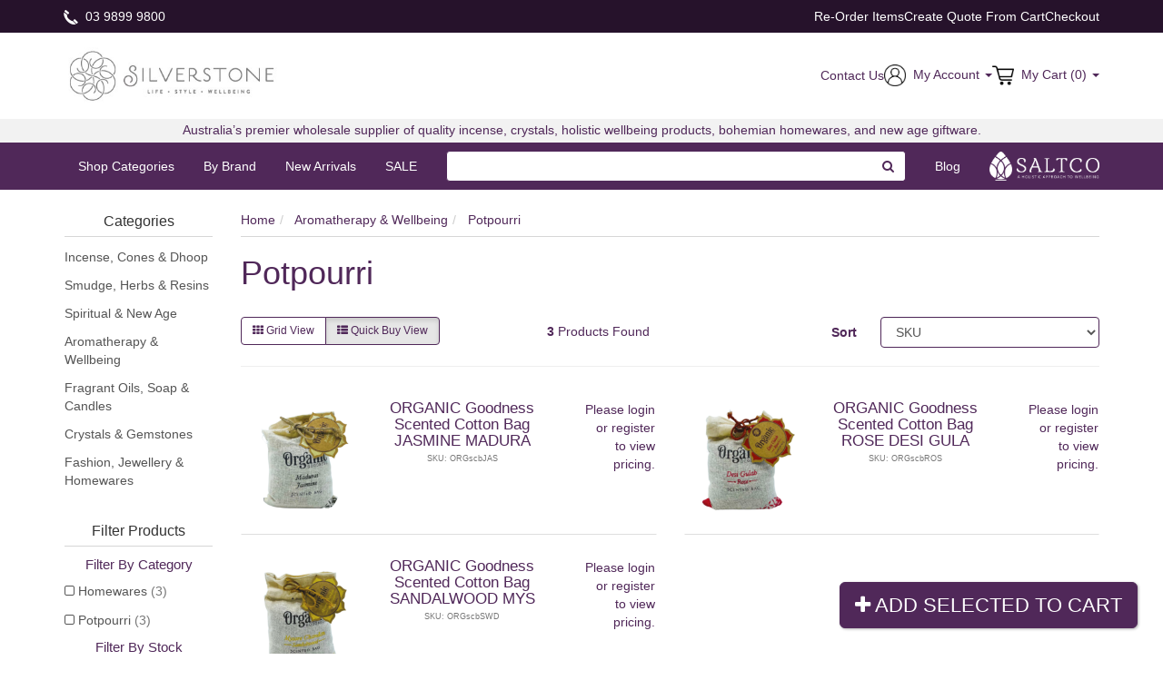

--- FILE ---
content_type: text/html; charset=utf-8
request_url: https://www.silverstone.com.au/aromatherapy-wellbeing/potpourri/
body_size: 36215
content:
<!DOCTYPE html>
<html lang="en">
<head>
<meta http-equiv="Content-Type" content="text/html; charset=utf-8"/>
<meta name="keywords" content="Aromatherapy &amp; Wellbeing Potpourri"/>
<meta name="description" content="Potpourri - Aromatherapy &amp; Wellbeing Potpourri"/>
<meta name="viewport" content="width=device-width, initial-scale=1.0, user-scalable=0"/>
<meta property="og:image" content="https://www.silverstone.com.au/assets/website_logo.png"/>
<meta property="og:title" content="Aromatherapy &amp; Wellbeing Potpourri"/>
<meta property="og:site_name" content="Silverstone Wholesale"/>
<meta property="og:type" content="website"/>
<meta property="og:url" content="https://www.silverstone.com.au/aromatherapy-wellbeing/potpourri/"/>
<meta property="og:description" content="Potpourri - Aromatherapy &amp; Wellbeing Potpourri"/>

<title>Aromatherapy &amp; Wellbeing Potpourri</title>
<link rel="canonical" href="https://www.silverstone.com.au/aromatherapy-wellbeing/potpourri/"/>
<link rel="shortcut icon" href="/assets/favicon_logo.png"/>
<link class="theme-selector" rel="stylesheet" type="text/css" href="/assets/themes/kee-main/css/app.css?1768885614" media="all"/>
<link rel="stylesheet" type="text/css" href="/assets/themes/kee-main/css/style.css?1768885614" media="all"/>
<link rel="stylesheet" type="text/css" href="https://maxcdn.bootstrapcdn.com/font-awesome/4.4.0/css/font-awesome.min.css" media="all"/>
<link rel="stylesheet" type="text/css" href="https://cdn.neto.com.au/assets/neto-cdn/jquery_ui/1.11.1/css/custom-theme/jquery-ui-1.8.18.custom.css" media="all"/>
<link rel="stylesheet" type="text/css" href="https://cdn.neto.com.au/assets/neto-cdn/fancybox/2.1.5/jquery.fancybox.css" media="all"/>
<!--[if lte IE 8]>
	<script type="text/javascript" src="https://cdn.neto.com.au/assets/neto-cdn/html5shiv/3.7.0/html5shiv.js"></script>
	<script type="text/javascript" src="https://cdn.neto.com.au/assets/neto-cdn/respond.js/1.3.0/respond.min.js"></script>
<![endif]-->
<!-- Begin: Script 91 -->
<!-- End: Script 91 -->
<!-- Begin: Script 92 -->
<script async src="https://js.stripe.com/v3/"></script>
<!-- End: Script 92 -->
<!-- Begin: Script 100 -->
<!-- Google Tag Manager -->
<script>(function(w,d,s,l,i){w[l]=w[l]||[];w[l].push({'gtm.start':
new Date().getTime(),event:'gtm.js'});var f=d.getElementsByTagName(s)[0],
j=d.createElement(s),dl=l!='dataLayer'?'&l='+l:'';j.async=true;j.src=
'https://www.googletagmanager.com/gtm.js?id='+i+dl;f.parentNode.insertBefore(j,f);
})(window,document,'script','dataLayer','GTM-K85QVVP');</script>
<!-- End Google Tag Manager -->

<!-- End: Script 100 -->
<!-- Begin: Script 101 -->
<!-- Google tag (gtag.js) -->
<script async src="https://www.googletagmanager.com/gtag/js?id=UA-108372315-1"></script>
<script>
  window.dataLayer = window.dataLayer || [];
  function gtag(){dataLayer.push(arguments);}
  gtag('js', new Date());

  gtag('config', 'UA-108372315-1');
</script>

<!-- End: Script 101 -->
<!-- Begin: Script 103 -->
<meta name="p:domain_verify" content="3682c1d6ca0d4306934673573c352d0b"/>
<!-- End: Script 103 -->
<!-- Begin: Script 104 -->
<!-- End: Script 104 -->
<!-- Begin: Script 109 -->
<!-- Global site tag (gtag.js) - Google Analytics -->
<script async src="https://www.googletagmanager.com/gtag/js?id=429816052"></script>
<script>
  window.dataLayer = window.dataLayer || [];
  function gtag(){dataLayer.push(arguments);}
  gtag('js', new Date());
    gtag('config', '429816052', {
      send_page_view: false
    });
</script>
<!-- End: Script 109 -->

<!-- If quote only, hide all checkout buttons -->

</head>
<body id="n_category" class="n_kee-main">

<div class="top-nav">
	<div class="container">
		<div class="top-nav-col top-nav-contact">
			<a class="top-nav-item top-nav-phone" href="tel:03 9899 9800">
				<img src="/assets/themes/kee-main//img/icons/phone-white.png?1768885614" width="16" height="16" alt="Phone Number">
				<span>03 9899 9800</span>
			</a>
		</div>

		<div class="top-nav-col top-nav-links">
			<a href="/_myacct/favourites">Re-Order Items</a>
			<a href="https://www.silverstone.com.au/_mycart?tkn=quote&ts=1769301832539404">Create Quote From Cart</a>
			<a href="https://www.silverstone.com.au/_mycart?tkn=payment&ts=1769301832541480">Checkout</a>
		</div>

		<div class="top-nav-col top-nav-social">
			<a class="top-nav-item top-nav-facebook" href="https://www.facebook.com/SaltcoAU/" target="_blank">
				<img src="/assets/themes/kee-main//img/icons/facebook-white.png?1768885614" width="20" height="20" alt="Facebook">
			</a>
			<a class="top-nav-item top-nav-instagram" href="https://www.instagram.com/saltcoau/" target="_blank">
				<img src="/assets/themes/kee-main//img/icons/instagram-white.png?1768885614" width="20" height="20" alt="Instagram">
			</a>
		</div>
	</div>
</div>

<div class="wrapper-header">
	<div class="container">
		<div class="wrapper-header-col wrapper-logo">
			<a href="https://www.silverstone.com.au" title="Silverstone Wholesale">
				<img class="logo" src="/assets/website_logo.png" alt="Silverstone Wholesale" width="360" height="96">
			</a>
		</div>
		<div class="wrapper-header-col wrapper-menu">
			<div class="wrapper-menu-item">
				<a href="/form/contact-us/">Contact Us</a>
			</div>
			<div class="wrapper-menu-item wrapper-menu-gst">
      			<label class="gst-toggle gst-toggle-desktop">
      				<input class="gst-toggle-input" type="checkbox">
      				<span class="gst-toggle-slider"></span>
      				<span class="gst-toggle-label gst-toggle-label-excl">excl. GST</span>
					<span class="gst-toggle-label gst-toggle-label-incl">incl. GST</span>
      			</label>
			</div>
			<div class="wrapper-menu-item wrapper-menu-account dropdown-hover">
				<a href="/_myacct/">
					<img src="/assets/themes/kee-main//img/icons/account-white.png?1768885614" width="24" height="24" alt="Account">
					<span>My Account</span>
					<span class="caret"></span>
				</a>
				<ul class="dropdown-menu">
					<li><a href="https://www.silverstone.com.au/_myacct">Account Home</a></li>
					<li><a href="https://www.silverstone.com.au/_myacct#orders">Orders</a></li>
					<li><a href="https://www.silverstone.com.au/_myacct/payrec">Pay Invoices</a></li>
					<li><a href="https://www.silverstone.com.au/_myacct/favourites">Favourites</a></li>
					<li><a href="https://www.silverstone.com.au/_myacct/wishlist">Wishlists</a></li>
					<li><a href="https://www.silverstone.com.au/_myacct/warranty">Resolution Centre</a></li>
					<li><a href="https://www.silverstone.com.au/_myacct/edit_account">Edit My Details</a></li>
					<li><a href="https://www.silverstone.com.au/_myacct/edit_address">Edit My Address Book</a></li>
					<li class="divider"></li>
					<li><a href="https://www.silverstone.com.au/_myacct/login" title="Login">Login</a></li>
						<li><a href="https://www.silverstone.com.au/_myacct/wholesaleregister" title="wholesaleregister">Register</a></li>
					</ul>
			</div>
			<div class="wrapper-menu-item wrapper-menu-cart dropdown-hover">
				<a href="https://www.silverstone.com.au/_mycart?tkn=cart&ts=1769301832964770" data-toggle="dropdown">
					<img src="/assets/themes/kee-main//img/icons/cart-white.png?1768885614" width="24" height="24" alt="Cart">
					<span>
						My Cart
						(<span rel="a2c_item_count">0</span>)
						<span class="caret"></span>
					</span>
				</a>
				<ul class="dropdown-menu pull-right">
					<li class="box" id="neto-dropdown">
						<div class="body padding" id="cartcontents"></div>
						<div class="footer"></div>
					</li>
				</ul>
			</div>
		</div>
	</div>
</div>

<div class="wrapper-tagline nav-tagline">
	<div class="container">
    	<div class="col-xs-12">
        	<p style=" font-family: 'Century Gothic', CenturyGothic, AppleGothic, sans-serif; font-size:14px;">Australia’s premier wholesale supplier of quality incense, crystals, holistic wellbeing products, bohemian homewares, and new age giftware.</p>
</div>
    </div>
</div>

<div class="nav-section">
	<div class="container">
		<nav class="mobile-nav">
			<a class="mobile-nav-item mobile-nav-item-menu offcanvas-toggle" href="#">
				<i class="fa fa-bars"></i>
				<span>Menu</span>
			</a>
			<a class="mobile-nav-item mobile-nav-item-silverstone" href="https://www.saltco.com.au/" target="_blank">
				<img src="/assets/themes/kee-main//img/icons/saltco-icon.png?1768885614" width="50" height="50" alt="Silverstone">
			</a>
			<a class="mobile-nav-item mobile-nav-item-cart" href="https://www.silverstone.com.au/_mycart?tkn=cart&ts=1769301832864317">
				<img class="mobile-nav-img-default" src="/assets/themes/kee-main//img/icons/cart-white.png?1768885614" width="24" height="24" alt="Cart">
				<img class="mobile-nav-img-brand" src="/assets/themes/kee-main//img/icons/cart-white.png?1768885614" width="24" height="24" alt="Cart">
				<span>
					Cart
					(<span rel="a2c_item_count">0</span>)
				</span>
			</a>
			<a class="mobile-nav-item mobile-nav-item-account" href="/_myacct/">
				<img class="mobile-nav-img-default" src="/assets/themes/kee-main//img/icons/account-white.png?1768885614" width="24" height="24" alt="Account">
				<img class="mobile-nav-img-brand" src="/assets/themes/kee-main//img/icons/account-white.png?1768885614" width="24" height="24" alt="Account">
				<span>Account</span>
			</a>
			<a class="mobile-nav-item mobile-nav-item-search nToggleMenu" href="#" data-target=".navbar-search-collapse">
				<img class="mobile-nav-img-default" src="/assets/themes/kee-main//img/icons/search-white.png?1768885614" width="24" height="24" alt="Search">
				<img class="mobile-nav-img-brand" src="/assets/themes/kee-main//img/icons/search-white.png?1768885614" width="24" height="24" alt="Search">
				<span>Search</span>
			</a>
		</nav>
	</div>
</div>

<div class="mobile-menu-section">
	<div class="container">

			<div class="mobile-menu-header">
				<h2>Main Navigation</h2>
				<i class="fa fa-times offcanvas-close"></i>
			</div>

			<ul class="nav navbar-nav mobile-cat-menu">
				<li class="gst-toggle-wrapper">
      				<label class="gst-toggle gst-toggle-mobile">
      					<input class="gst-toggle-input" type="checkbox">
      					<span class="gst-toggle-slider"></span>
      					<span class="gst-toggle-label gst-toggle-label-excl">excl. GST</span>
						<span class="gst-toggle-label gst-toggle-label-incl">incl. GST</span>
      				</label>
				</li>
				<li class="kxm-list-item kxm-lv1-item kxm-has-dropdown">
								<a class="kxm-nav-item dropdown-toggle" href="https://www.silverstone.com.au/aromatherapy-wellbeing/">Aromatherapy & Wellbeing <span class="caret"></span></a>
								<ul class="kxm-dropdown">
										<li class="kxm-list-item kxm-lv2-item "> <a href="https://www.silverstone.com.au/aromatherapy-wellbeing/potpourri/" class="kxm-nav-item ">Potpourri</a>
								</li><li class="kxm-list-item kxm-lv2-item kxm-has-dropdown"> <a href="https://www.silverstone.com.au/aromatherapy-wellbeing/aroma-burner-oil/" class="kxm-nav-item dropdown-toggle">Aroma & Burner Oil</a>
								<ul class="kxm-dropdown">
										<li class="kxm-list-item kxm-lv3-item "> <a href="https://www.silverstone.com.au/esoteric-collection-manifestation-oil/~-1021" class="kxm-nav-item ">Esoteric Collection Manifestation Oil</a>
								</li><li class="kxm-list-item kxm-lv3-item "> <a href="https://www.silverstone.com.au/aromatherapy-wellbeing/aroma-burner-oil/hem-burner-oils/" class="kxm-nav-item ">HEM Burner Oils</a>
								</li><li class="kxm-list-item kxm-lv3-item "> <a href="https://www.silverstone.com.au/aromatherapy-wellbeing/aroma-burner-oil/kamini-burner-oils/" class="kxm-nav-item ">KAMINI Burner Oils</a>
								</li><li class="kxm-list-item kxm-lv3-item "> <a href="https://www.silverstone.com.au/aromatherapy-wellbeing/aroma-burner-oil/organic-goodness-burner-oils/" class="kxm-nav-item ">Organic Goodness Burner Oils</a>
								</li><li class="kxm-list-item kxm-lv3-item "> <a href="https://www.silverstone.com.au/aromatherapy-wellbeing/aroma-burner-oil/satya-burner-oils/" class="kxm-nav-item ">SATYA Burner Oils</a>
								</li>
										<li class="kxm-list-item kxm-lv3-item">
											<a class="kxm-nav-item" href="https://www.silverstone.com.au/aromatherapy-wellbeing/aroma-burner-oil/">View All Aroma & Burner Oil</a>
										</li>
									</ul>
								</li><li class="kxm-list-item kxm-lv2-item "> <a href="https://www.silverstone.com.au/aromatherapy-wellbeing/bottles/" class="kxm-nav-item ">Bottles</a>
								</li><li class="kxm-list-item kxm-lv2-item kxm-has-dropdown"> <a href="https://www.silverstone.com.au/aromatherapy-wellbeing/essential-oils/" class="kxm-nav-item dropdown-toggle">Essential Oils</a>
								<ul class="kxm-dropdown">
										<li class="kxm-list-item kxm-lv3-item "> <a href="https://www.silverstone.com.au/aromatherapy-wellbeing/essential-oils/pure-essential-oils/" class="kxm-nav-item ">Pure Essential Oils</a>
								</li><li class="kxm-list-item kxm-lv3-item "> <a href="https://www.silverstone.com.au/aromatherapy-wellbeing/essential-oils/3-absolute-in-jojoba/" class="kxm-nav-item ">3% Absolute In Jojoba</a>
								</li><li class="kxm-list-item kxm-lv3-item "> <a href="https://www.silverstone.com.au/aromatherapy-wellbeing/essential-oils/ayurvedic-body-oils/" class="kxm-nav-item ">Ayurvedic Body Oils</a>
								</li><li class="kxm-list-item kxm-lv3-item "> <a href="https://www.silverstone.com.au/aromatherapy-wellbeing/essential-oils/essential-oil-display-kits/" class="kxm-nav-item ">Essential Oil Display Kits</a>
								</li><li class="kxm-list-item kxm-lv3-item "> <a href="https://www.silverstone.com.au/essential-oil-gift-sets/" class="kxm-nav-item ">Essential Oil Gift Sets</a>
								</li><li class="kxm-list-item kxm-lv3-item "> <a href="https://www.silverstone.com.au/aromatherapy-wellbeing/essential-oils/pure-essential-oil-blends/" class="kxm-nav-item ">Pure Essential Oil Blends</a>
								</li>
										<li class="kxm-list-item kxm-lv3-item">
											<a class="kxm-nav-item" href="https://www.silverstone.com.au/aromatherapy-wellbeing/essential-oils/">View All Essential Oils</a>
										</li>
									</ul>
								</li><li class="kxm-list-item kxm-lv2-item "> <a href="https://www.silverstone.com.au/aromatherapy-wellbeing/himalayan-salt-lamps/" class="kxm-nav-item ">Himalayan Salt Lamps</a>
								</li><li class="kxm-list-item kxm-lv2-item kxm-has-dropdown"> <a href="https://www.silverstone.com.au/aromatherapy-wellbeing/infused-oils-and-herbal-extracts/" class="kxm-nav-item dropdown-toggle">Infused Oils and Herbal Extracts</a>
								<ul class="kxm-dropdown">
										<li class="kxm-list-item kxm-lv3-item "> <a href="https://www.silverstone.com.au/aromatherapy-wellbeing/infused-oils-and-herbal-extracts/herbal-extract/" class="kxm-nav-item ">Herbal Extract</a>
								</li><li class="kxm-list-item kxm-lv3-item "> <a href="https://www.silverstone.com.au/aromatherapy-wellbeing/essential-oils/infused-oils/infused-oils-12ml/" class="kxm-nav-item ">Infused Oils - 12ml</a>
								</li><li class="kxm-list-item kxm-lv3-item "> <a href="https://www.silverstone.com.au/aromatherapy-wellbeing/infused-oils-and-herbal-extracts/infused-oils-1kg/" class="kxm-nav-item ">Infused Oils - 1kg</a>
								</li><li class="kxm-list-item kxm-lv3-item "> <a href="https://www.silverstone.com.au/aromatherapy-wellbeing/essential-oils/infused-oils/infused-oils-200ml/" class="kxm-nav-item ">Infused Oils - 200ml</a>
								</li><li class="kxm-list-item kxm-lv3-item "> <a href="https://www.silverstone.com.au/aromatherapy-wellbeing/infused-oils-and-herbal-extracts/infused-oils-500ml/" class="kxm-nav-item ">Infused Oils - 500ml</a>
								</li>
										<li class="kxm-list-item kxm-lv3-item">
											<a class="kxm-nav-item" href="https://www.silverstone.com.au/aromatherapy-wellbeing/infused-oils-and-herbal-extracts/">View All Infused Oils and Herbal Extracts</a>
										</li>
									</ul>
								</li><li class="kxm-list-item kxm-lv2-item "> <a href="https://www.silverstone.com.au/aromatherapy-wellbeing/massage-wands/" class="kxm-nav-item ">Massage Wands</a>
								</li><li class="kxm-list-item kxm-lv2-item "> <a href="https://www.silverstone.com.au/aromatherapy-wellbeing/massage-coconut-sweet-almond-shea-oil/" class="kxm-nav-item ">Massage, Coconut, Sweet Almond & Shea Oil</a>
								</li><li class="kxm-list-item kxm-lv2-item "> <a href="https://www.silverstone.com.au/aromatherapy-wellbeing/natural-beeswax/" class="kxm-nav-item ">Natural Beeswax</a>
								</li><li class="kxm-list-item kxm-lv2-item kxm-has-dropdown"> <a href="https://www.silverstone.com.au/aromatherapy-wellbeing/oil-burners-diffusers/" class="kxm-nav-item dropdown-toggle">Oil Burners & Diffusers</a>
								<ul class="kxm-dropdown">
										<li class="kxm-list-item kxm-lv3-item "> <a href="https://www.silverstone.com.au/aromatherapy-wellbeing/oil-burners-diffusers/diffusers/" class="kxm-nav-item ">Diffusers</a>
								</li><li class="kxm-list-item kxm-lv3-item "> <a href="https://www.silverstone.com.au/aromatherapy-wellbeing/oil-burners-diffusers/electric-oil-burners/" class="kxm-nav-item ">Electric Oil Burners</a>
								</li><li class="kxm-list-item kxm-lv3-item "> <a href="https://www.silverstone.com.au/aromatherapy-wellbeing/oil-burners-diffusers/oil-burners/" class="kxm-nav-item ">Oil Burners</a>
								</li>
										<li class="kxm-list-item kxm-lv3-item">
											<a class="kxm-nav-item" href="https://www.silverstone.com.au/aromatherapy-wellbeing/oil-burners-diffusers/">View All Oil Burners & Diffusers</a>
										</li>
									</ul>
								</li><li class="kxm-list-item kxm-lv2-item kxm-has-dropdown"> <a href="https://www.silverstone.com.au/aromatherapy-wellbeing/soe-bioremedies/" class="kxm-nav-item dropdown-toggle">SOE Bioremedies</a>
								<ul class="kxm-dropdown">
										<li class="kxm-list-item kxm-lv3-item "> <a href="https://www.silverstone.com.au/aromatherapy-wellbeing/soe-bioremedies/soe-bioremedies-combination-remedies/" class="kxm-nav-item ">SOE Bioremedies - Combination Remedies</a>
								</li><li class="kxm-list-item kxm-lv3-item "> <a href="https://www.silverstone.com.au/aromatherapy-wellbeing/soe-bioremedies/soe-bioremedies-single-remedies/" class="kxm-nav-item ">SOE Bioremedies - Single Remedies</a>
								</li>
										<li class="kxm-list-item kxm-lv3-item">
											<a class="kxm-nav-item" href="https://www.silverstone.com.au/aromatherapy-wellbeing/soe-bioremedies/">View All SOE Bioremedies</a>
										</li>
									</ul>
								</li><li class="kxm-list-item kxm-lv2-item "> <a href="https://www.silverstone.com.au/aromatherapy-wellbeing/starter-kits-essential-oils/" class="kxm-nav-item ">Starter Kits ESSENTIAL OILS</a>
								</li><li class="kxm-list-item kxm-lv2-item kxm-has-dropdown"> <a href="https://www.silverstone.com.au/aromatherapy-wellbeing/vegetable-oils/" class="kxm-nav-item dropdown-toggle">Vegetable Oils</a>
								<ul class="kxm-dropdown">
										<li class="kxm-list-item kxm-lv3-item "> <a href="https://www.silverstone.com.au/aromatherapy-wellbeing/essential-oils/vegetable-oils/vegetable-oils-12ml/" class="kxm-nav-item ">Vegetable Oils - 12ml</a>
								</li><li class="kxm-list-item kxm-lv3-item "> <a href="https://www.silverstone.com.au/aromatherapy-wellbeing/vegetable-oils/vegetable-oils-bulk-1kg/" class="kxm-nav-item ">Vegetable Oils - BULK 1kg</a>
								</li><li class="kxm-list-item kxm-lv3-item "> <a href="https://www.silverstone.com.au/aromatherapy-wellbeing/vegetable-oils/vegetable-oils-bulk-200ml/" class="kxm-nav-item ">Vegetable Oils - BULK 200ml</a>
								</li><li class="kxm-list-item kxm-lv3-item "> <a href="https://www.silverstone.com.au/aromatherapy-wellbeing/vegetable-oils/vegetable-oils-bulk-500ml/" class="kxm-nav-item ">Vegetable Oils - BULK 500ml</a>
								</li>
										<li class="kxm-list-item kxm-lv3-item">
											<a class="kxm-nav-item" href="https://www.silverstone.com.au/aromatherapy-wellbeing/vegetable-oils/">View All Vegetable Oils</a>
										</li>
									</ul>
								</li><li class="kxm-list-item kxm-lv2-item "> <a href="https://www.silverstone.com.au/astromantique-body-elixir/" class="kxm-nav-item ">ASTROMANTIQUE Body Elixir</a>
								</li><li class="kxm-list-item kxm-lv2-item "> <a href="https://www.silverstone.com.au/aromatherapy-wellbeing/chai-tea/" class="kxm-nav-item ">Chai Tea</a>
								</li><li class="kxm-list-item kxm-lv2-item "> <a href="https://www.silverstone.com.au/crystal-facial-tools/" class="kxm-nav-item ">Crystal Facial Tools</a>
								</li><li class="kxm-list-item kxm-lv2-item "> <a href="https://www.silverstone.com.au/aromatherapy-wellbeing/diffuser-jewellery/" class="kxm-nav-item ">Diffuser Jewellery</a>
								</li><li class="kxm-list-item kxm-lv2-item "> <a href="https://www.silverstone.com.au/aromatherapy-wellbeing/reed-diffuser/" class="kxm-nav-item ">Reed Diffuser</a>
								</li><li class="kxm-list-item kxm-lv2-item kxm-has-dropdown"> <a href="https://www.silverstone.com.au/aromatherapy-wellbeing/room-sprays-air-fresheners/" class="kxm-nav-item dropdown-toggle">Room Spray's & Air Freshener's</a>
								<ul class="kxm-dropdown">
										<li class="kxm-list-item kxm-lv3-item "> <a href="https://www.silverstone.com.au/aroma-lifestyle-fragrance-sprays/" class="kxm-nav-item ">AROMA Lifestyle Fragrance Sprays</a>
								</li><li class="kxm-list-item kxm-lv3-item "> <a href="https://www.silverstone.com.au/esoteric-collection/" class="kxm-nav-item ">Esoteric Collection</a>
								</li><li class="kxm-list-item kxm-lv3-item "> <a href="https://www.silverstone.com.au/healing-crystals-room-freshener/" class="kxm-nav-item ">Healing Crystals Room Freshener</a>
								</li><li class="kxm-list-item kxm-lv3-item "> <a href="https://www.silverstone.com.au/lifestyle-mist-sprays/" class="kxm-nav-item ">Lifestyle Mist Sprays</a>
								</li><li class="kxm-list-item kxm-lv3-item "> <a href="https://www.silverstone.com.au/aromatherapy-wellbeing/room-sprays-air-fresheners/organic-goodness-room-spray/" class="kxm-nav-item ">Organic Goodness Room Spray</a>
								</li><li class="kxm-list-item kxm-lv3-item "> <a href="https://www.silverstone.com.au/aromatherapy-wellbeing/room-sprays-air-fresheners/parimal-room-spray/" class="kxm-nav-item ">Parimal - Room Spray</a>
								</li><li class="kxm-list-item kxm-lv3-item "> <a href="https://www.silverstone.com.au/pillow-spray/" class="kxm-nav-item ">Pillow Spray</a>
								</li><li class="kxm-list-item kxm-lv3-item "> <a href="https://www.silverstone.com.au/aromatherapy-wellbeing/room-sprays-air-fresheners/satya-room-spray/" class="kxm-nav-item ">Satya - Room Spray</a>
								</li>
										<li class="kxm-list-item kxm-lv3-item">
											<a class="kxm-nav-item" href="https://www.silverstone.com.au/aromatherapy-wellbeing/room-sprays-air-fresheners/">View All Room Spray's & Air Freshener's</a>
										</li>
									</ul>
								</li>
										<li class="kxm-list-item kxm-lv2-item">
											<a class="kxm-nav-item" href="https://www.silverstone.com.au/aromatherapy-wellbeing/">View All Aromatherapy & Wellbeing</a>
										</li>
									</ul>
								</li><li class="kxm-list-item kxm-lv1-item kxm-has-dropdown">
								<a class="kxm-nav-item dropdown-toggle" href="https://www.silverstone.com.au/incense-cones-dhoop/">Incense, Cones & Dhoop <span class="caret"></span></a>
								<ul class="kxm-dropdown">
										<li class="kxm-list-item kxm-lv2-item kxm-has-dropdown"> <a href="https://www.silverstone.com.au/incense-cones-dhoop/organic-goodness-incense/" class="kxm-nav-item dropdown-toggle">ORGANIC GOODNESS Incense</a>
								<ul class="kxm-dropdown">
										<li class="kxm-list-item kxm-lv3-item "> <a href="https://www.silverstone.com.au/incense-cones-dhoop/organic-goodness-incense/organic-goodness-incense-backflow-cones/" class="kxm-nav-item ">Organic Goodness Incense BACKFLOW CONES</a>
								</li><li class="kxm-list-item kxm-lv3-item "> <a href="https://www.silverstone.com.au/incense-cones-dhoop/organic-goodness-incense/organic-goodness-incense-cones/" class="kxm-nav-item ">Organic Goodness Incense CONES</a>
								</li><li class="kxm-list-item kxm-lv3-item "> <a href="https://www.silverstone.com.au/incense-cones-dhoop/organic-goodness-incense/organic-goodness-incense-sticks-15g/" class="kxm-nav-item ">Organic Goodness Incense STICKS 15g</a>
								</li>
										<li class="kxm-list-item kxm-lv3-item">
											<a class="kxm-nav-item" href="https://www.silverstone.com.au/incense-cones-dhoop/organic-goodness-incense/">View All ORGANIC GOODNESS Incense</a>
										</li>
									</ul>
								</li><li class="kxm-list-item kxm-lv2-item kxm-has-dropdown"> <a href="https://www.silverstone.com.au/incense-cones-dhoop/moondance-incense-sticks/" class="kxm-nav-item dropdown-toggle">MOONDANCE Incense Sticks</a>
								<ul class="kxm-dropdown">
										<li class="kxm-list-item kxm-lv3-item "> <a href="https://www.silverstone.com.au/incense-cones-dhoop/moondance-incense-sticks/moondance-incense-10g/" class="kxm-nav-item ">MOONDANCE Incense 10g</a>
								</li><li class="kxm-list-item kxm-lv3-item "> <a href="https://www.silverstone.com.au/incense-cones-dhoop/moondance-incense-sticks/moondance-incense-100g/" class="kxm-nav-item ">MOONDANCE Incense 100g</a>
								</li><li class="kxm-list-item kxm-lv3-item "> <a href="https://www.silverstone.com.au/incense-cones-dhoop/moondance-incense-sticks/moondance-incense-250g/" class="kxm-nav-item ">MOONDANCE Incense 250g</a>
								</li>
										<li class="kxm-list-item kxm-lv3-item">
											<a class="kxm-nav-item" href="https://www.silverstone.com.au/incense-cones-dhoop/moondance-incense-sticks/">View All MOONDANCE Incense Sticks</a>
										</li>
									</ul>
								</li><li class="kxm-list-item kxm-lv2-item kxm-has-dropdown"> <a href="https://www.silverstone.com.au/incense-cones-dhoop/kamini-incense/" class="kxm-nav-item dropdown-toggle">KAMINI Incense</a>
								<ul class="kxm-dropdown">
										<li class="kxm-list-item kxm-lv3-item "> <a href="https://www.silverstone.com.au/incense-cones-dhoop/kamini-incense/kamini-incense-sticks-hex-20g/" class="kxm-nav-item ">KAMINI Incense Sticks HEX 20g</a>
								</li><li class="kxm-list-item kxm-lv3-item "> <a href="https://www.silverstone.com.au/incense-cones-dhoop/kamini-incense/kamini-incense-sticks-sq-8g/" class="kxm-nav-item ">KAMINI Incense Sticks SQ 8g</a>
								</li><li class="kxm-list-item kxm-lv3-item "> <a href="https://www.silverstone.com.au/incense-cones-dhoop/kamini-incense/kamini-incense-sticks-15g/" class="kxm-nav-item ">KAMINI Incense Sticks 15g</a>
								</li><li class="kxm-list-item kxm-lv3-item "> <a href="https://www.silverstone.com.au/incense-cones-dhoop/kamini-incense/kamini-incense-sticks-40g/" class="kxm-nav-item ">KAMINI Incense Sticks 40g</a>
								</li><li class="kxm-list-item kxm-lv3-item "> <a href="https://www.silverstone.com.au/incense-cones-dhoop/kamini-incense/kamini-incense-cones/" class="kxm-nav-item ">Kamini Incense CONES</a>
								</li><li class="kxm-list-item kxm-lv3-item "> <a href="https://www.silverstone.com.au/incense-cones-dhoop/kamini-incense/kamini-incense-fine-dhoop-stick/" class="kxm-nav-item ">KAMINI Incense FINE DHOOP Stick</a>
								</li><li class="kxm-list-item kxm-lv3-item "> <a href="https://www.silverstone.com.au/incense-cones-dhoop/kamini-incense/kamini-incense-garden-jumbo-sticks/" class="kxm-nav-item ">KAMINI Incense Garden/Jumbo STICKS</a>
								</li>
										<li class="kxm-list-item kxm-lv3-item">
											<a class="kxm-nav-item" href="https://www.silverstone.com.au/incense-cones-dhoop/kamini-incense/">View All KAMINI Incense</a>
										</li>
									</ul>
								</li><li class="kxm-list-item kxm-lv2-item kxm-has-dropdown"> <a href="https://www.silverstone.com.au/incense-cones-dhoop/padmini-incense/" class="kxm-nav-item dropdown-toggle">PADMINI Incense</a>
								<ul class="kxm-dropdown">
										<li class="kxm-list-item kxm-lv3-item "> <a href="https://www.silverstone.com.au/incense-cones-dhoop/padmini-incense/padmini-cones-and-dhoop/" class="kxm-nav-item ">PADMINI Cones and Dhoop</a>
								</li><li class="kxm-list-item kxm-lv3-item "> <a href="https://www.silverstone.com.au/incense-cones-dhoop/padmini-incense/padmini-incense-sticks-50/" class="kxm-nav-item ">PADMINI Incense Sticks 50</a>
								</li><li class="kxm-list-item kxm-lv3-item "> <a href="https://www.silverstone.com.au/incense-cones-dhoop/padmini-incense/padmini-incense-sticks-hex-20g/" class="kxm-nav-item ">PADMINI Incense Sticks HEX 20g</a>
								</li><li class="kxm-list-item kxm-lv3-item "> <a href="https://www.silverstone.com.au/incense-cones-dhoop/padmini-incense/padmini-incense-sticks-sq-8g/" class="kxm-nav-item ">PADMINI Incense Sticks SQ 8g</a>
								</li><li class="kxm-list-item kxm-lv3-item "> <a href="https://www.silverstone.com.au/incense-cones-dhoop/padmini-incense/padmini-spiritual-guide/" class="kxm-nav-item ">PADMINI Spiritual Guide</a>
								</li>
										<li class="kxm-list-item kxm-lv3-item">
											<a class="kxm-nav-item" href="https://www.silverstone.com.au/incense-cones-dhoop/padmini-incense/">View All PADMINI Incense</a>
										</li>
									</ul>
								</li><li class="kxm-list-item kxm-lv2-item kxm-has-dropdown"> <a href="https://www.silverstone.com.au/incense-cones-dhoop/incense-holders-and-burners/" class="kxm-nav-item dropdown-toggle">Incense Holders and Burners</a>
								<ul class="kxm-dropdown">
										<li class="kxm-list-item kxm-lv3-item "> <a href="https://www.silverstone.com.au/incense-cones-dhoop/incense-holders/cauldrons/" class="kxm-nav-item ">Cauldrons</a>
								</li><li class="kxm-list-item kxm-lv3-item "> <a href="https://www.silverstone.com.au/incense-cones-dhoop/incense-holders-and-burners/charcoal-burners/" class="kxm-nav-item ">Charcoal Burners</a>
								</li><li class="kxm-list-item kxm-lv3-item "> <a href="https://www.silverstone.com.au/incense-cones-dhoop/incense-holders-and-burners/cone-holders/" class="kxm-nav-item ">Cone holders</a>
								</li><li class="kxm-list-item kxm-lv3-item "> <a href="https://www.silverstone.com.au/copper/" class="kxm-nav-item ">Copper</a>
								</li><li class="kxm-list-item kxm-lv3-item "> <a href="https://www.silverstone.com.au/incense-cones-dhoop/incense-holders-and-burners/flat-ash-catchers/" class="kxm-nav-item ">Flat Ash Catchers</a>
								</li><li class="kxm-list-item kxm-lv3-item "> <a href="https://www.silverstone.com.au/incense-cones-dhoop/incense-holders-and-burners/incense-cone-holders/" class="kxm-nav-item ">Incense & Cone Holders</a>
								</li><li class="kxm-list-item kxm-lv3-item "> <a href="https://www.silverstone.com.au/incense-cones-dhoop/incense-holders-and-burners/incense-stick-holders/" class="kxm-nav-item ">Incense Stick Holders</a>
								</li><li class="kxm-list-item kxm-lv3-item "> <a href="https://www.silverstone.com.au/incense-cones-dhoop/incense-holders/tibetan-incense-holders/" class="kxm-nav-item ">Tibetan Incense Holders</a>
								</li>
										<li class="kxm-list-item kxm-lv3-item">
											<a class="kxm-nav-item" href="https://www.silverstone.com.au/incense-cones-dhoop/incense-holders-and-burners/">View All Incense Holders and Burners</a>
										</li>
									</ul>
								</li><li class="kxm-list-item kxm-lv2-item kxm-has-dropdown"> <a href="https://www.silverstone.com.au/incense-cones-dhoop/siro-incense/" class="kxm-nav-item dropdown-toggle">SIRO Incense</a>
								<ul class="kxm-dropdown">
										<li class="kxm-list-item kxm-lv3-item "> <a href="https://www.silverstone.com.au/incense-cones-dhoop/siro-incense-new/siro-incense-sticks-20g-hex/" class="kxm-nav-item ">SIRO Incense Sticks - 20g Hex</a>
								</li><li class="kxm-list-item kxm-lv3-item "> <a href="https://www.silverstone.com.au/incense-cones-dhoop/siro-incense-new/siro-incense-sticks-8g-square/" class="kxm-nav-item ">SIRO Incense Sticks - 8g Square</a>
								</li>
										<li class="kxm-list-item kxm-lv3-item">
											<a class="kxm-nav-item" href="https://www.silverstone.com.au/incense-cones-dhoop/siro-incense/">View All SIRO Incense</a>
										</li>
									</ul>
								</li><li class="kxm-list-item kxm-lv2-item kxm-has-dropdown"> <a href="https://www.silverstone.com.au/incense-cones-dhoop/hem-incense/" class="kxm-nav-item dropdown-toggle">HEM Incense</a>
								<ul class="kxm-dropdown">
										<li class="kxm-list-item kxm-lv3-item "> <a href="https://www.silverstone.com.au/incense-cones-dhoop/hem-incense/hem-incense-sticks-hex-20g/" class="kxm-nav-item ">HEM Incense Sticks HEX 20g</a>
								</li><li class="kxm-list-item kxm-lv3-item "> <a href="https://www.silverstone.com.au/incense-cones-dhoop/hem-incense/hem-incense-sticks-sq-8g/" class="kxm-nav-item ">HEM Incense Sticks SQ 8g</a>
								</li><li class="kxm-list-item kxm-lv3-item "> <a href="https://www.silverstone.com.au/incense-cones-dhoop/hem-incense/hem-incense-sticks-masala-15g/" class="kxm-nav-item ">HEM Incense Sticks MASALA 15g</a>
								</li><li class="kxm-list-item kxm-lv3-item "> <a href="https://www.silverstone.com.au/incense-cones-dhoop/hem-incense/hem-incense-sticks-100g/" class="kxm-nav-item ">HEM Incense Sticks 100g</a>
								</li><li class="kxm-list-item kxm-lv3-item "> <a href="https://www.silverstone.com.au/incense-cones-dhoop/hem-incense/hem-incense-cones/" class="kxm-nav-item ">HEM Incense Cones</a>
								</li><li class="kxm-list-item kxm-lv3-item "> <a href="https://www.silverstone.com.au/incense-cones-dhoop/hem-incense/hem-incense-display-kits/" class="kxm-nav-item ">HEM Incense Display Kits</a>
								</li><li class="kxm-list-item kxm-lv3-item "> <a href="https://www.silverstone.com.au/incense-cones-dhoop/hem-incense/hem-incense-garden-jumbo-sticks/" class="kxm-nav-item ">HEM Incense Garden/Jumbo Sticks</a>
								</li><li class="kxm-list-item kxm-lv3-item "> <a href="https://www.silverstone.com.au/incense-cones-dhoop/hem-incense/hem-incense-resin-30g/" class="kxm-nav-item ">HEM Incense Resin 30g</a>
								</li>
										<li class="kxm-list-item kxm-lv3-item">
											<a class="kxm-nav-item" href="https://www.silverstone.com.au/incense-cones-dhoop/hem-incense/">View All HEM Incense</a>
										</li>
									</ul>
								</li><li class="kxm-list-item kxm-lv2-item kxm-has-dropdown"> <a href="https://www.silverstone.com.au/incense-cones-dhoop/satya-incense/" class="kxm-nav-item dropdown-toggle">SATYA Incense</a>
								<ul class="kxm-dropdown">
										<li class="kxm-list-item kxm-lv3-item "> <a href="https://www.silverstone.com.au/incense-cones-dhoop/satya-incense/satya-cones-and-dhoop/" class="kxm-nav-item ">SATYA Cones and Dhoop</a>
								</li><li class="kxm-list-item kxm-lv3-item "> <a href="https://www.silverstone.com.au/incense-cones-dhoop/satya-incense/satya-garden-jumbo-sticks/" class="kxm-nav-item ">SATYA Garden/Jumbo Sticks</a>
								</li><li class="kxm-list-item kxm-lv3-item "> <a href="https://www.silverstone.com.au/satya-incense-display-box/" class="kxm-nav-item ">SATYA Incense Display Box</a>
								</li><li class="kxm-list-item kxm-lv3-item "> <a href="https://www.silverstone.com.au/incense-cones-dhoop/satya-incense/satya-incense-sticks-100g/" class="kxm-nav-item ">SATYA Incense Sticks 100g</a>
								</li><li class="kxm-list-item kxm-lv3-item "> <a href="https://www.silverstone.com.au/incense-cones-dhoop/satya-incense/satya-incense-sticks-15g/" class="kxm-nav-item ">SATYA Incense Sticks 15g</a>
								</li><li class="kxm-list-item kxm-lv3-item "> <a href="https://www.silverstone.com.au/incense-cones-dhoop/satya-incense/satya-incense-sticks-250g/" class="kxm-nav-item ">SATYA Incense Sticks 250g</a>
								</li><li class="kxm-list-item kxm-lv3-item "> <a href="https://www.silverstone.com.au/incense-cones-dhoop/satya-incense/satya-incense-sticks-40g/" class="kxm-nav-item ">SATYA Incense Sticks 40g</a>
								</li><li class="kxm-list-item kxm-lv3-item "> <a href="https://www.silverstone.com.au/incense-cones-dhoop/satya-incense/satya-incense-sticks-sq-8g-10g/" class="kxm-nav-item ">SATYA Incense Sticks SQ 8g - 10g</a>
								</li><li class="kxm-list-item kxm-lv3-item "> <a href="https://www.silverstone.com.au/incense-cones-dhoop/satya-incense/satya-nag-champa-range/" class="kxm-nav-item ">SATYA Nag Champa Range</a>
								</li><li class="kxm-list-item kxm-lv3-item "> <a href="https://www.silverstone.com.au/white-sage-mix-incense-15g/" class="kxm-nav-item ">White Sage Mix Incense 15g</a>
								</li>
										<li class="kxm-list-item kxm-lv3-item">
											<a class="kxm-nav-item" href="https://www.silverstone.com.au/incense-cones-dhoop/satya-incense/">View All SATYA Incense</a>
										</li>
									</ul>
								</li><li class="kxm-list-item kxm-lv2-item kxm-has-dropdown"> <a href="https://www.silverstone.com.au/incense-cones-dhoop/garden-long-sticks/" class="kxm-nav-item dropdown-toggle">Garden & Long Sticks</a>
								<ul class="kxm-dropdown">
										<li class="kxm-list-item kxm-lv3-item "> <a href="https://www.silverstone.com.au/incense-cones-dhoop/garden-long-sticks/asoka-bharath-darshan-garden-incense-sticks/" class="kxm-nav-item ">ASOKA BHARATH DARSHAN Garden Incense Sticks</a>
								</li><li class="kxm-list-item kxm-lv3-item "> <a href="https://www.silverstone.com.au/incense-cones-dhoop/garden-long-sticks/hem-garden-incense-sticks/" class="kxm-nav-item ">HEM Garden Incense Sticks</a>
								</li><li class="kxm-list-item kxm-lv3-item "> <a href="https://www.silverstone.com.au/incense-cones-dhoop/garden-long-sticks/kamini-garden-incense-sticks/" class="kxm-nav-item ">KAMINI Garden Incense Sticks</a>
								</li><li class="kxm-list-item kxm-lv3-item "> <a href="https://www.silverstone.com.au/parimal-garden-incense-sticks/" class="kxm-nav-item ">PARIMAL Garden Incense Sticks</a>
								</li><li class="kxm-list-item kxm-lv3-item "> <a href="https://www.silverstone.com.au/incense-cones-dhoop/garden-long-sticks/satya-garden-incense-sticks/" class="kxm-nav-item ">SATYA Garden Incense Sticks</a>
								</li>
										<li class="kxm-list-item kxm-lv3-item">
											<a class="kxm-nav-item" href="https://www.silverstone.com.au/incense-cones-dhoop/garden-long-sticks/">View All Garden & Long Sticks</a>
										</li>
									</ul>
								</li><li class="kxm-list-item kxm-lv2-item kxm-has-dropdown"> <a href="https://www.silverstone.com.au/incense-cones-dhoop/other-cones-dhoop/" class="kxm-nav-item dropdown-toggle">Other Cones & Dhoop</a>
								<ul class="kxm-dropdown">
										<li class="kxm-list-item kxm-lv3-item "> <a href="https://www.silverstone.com.au/incense-cones-dhoop/cones-dhoop/asoka-bharath-darshan-incense-cones/" class="kxm-nav-item ">ASOKA BHARATH DARSHAN Incense Cones</a>
								</li><li class="kxm-list-item kxm-lv3-item "> <a href="https://www.silverstone.com.au/incense-cones-dhoop/cones-dhoop/bic-incense-cones-and-dhoop/" class="kxm-nav-item ">BIC Incense Cones and Dhoop</a>
								</li><li class="kxm-list-item kxm-lv3-item "> <a href="https://www.silverstone.com.au/esoteric-collection/~-1024" class="kxm-nav-item ">Esoteric Collection</a>
								</li><li class="kxm-list-item kxm-lv3-item "> <a href="https://www.silverstone.com.au/sacred-tree-backflow-cones/" class="kxm-nav-item ">Sacred Tree Backflow Cones</a>
								</li><li class="kxm-list-item kxm-lv3-item "> <a href="https://www.silverstone.com.au/incense-cones-dhoop/cones-dhoop/specialty-brands-of-cones-and-dhoop/" class="kxm-nav-item ">Specialty Brands of Cones and Dhoop</a>
								</li><li class="kxm-list-item kxm-lv3-item "> <a href="https://www.silverstone.com.au/incense-cones-dhoop/cones-dhoop/vijayshree-golden-incense-cones/" class="kxm-nav-item ">VIJAYSHREE GOLDEN Incense Cones</a>
								</li>
										<li class="kxm-list-item kxm-lv3-item">
											<a class="kxm-nav-item" href="https://www.silverstone.com.au/incense-cones-dhoop/other-cones-dhoop/">View All Other Cones & Dhoop</a>
										</li>
									</ul>
								</li><li class="kxm-list-item kxm-lv2-item kxm-has-dropdown"> <a href="https://www.silverstone.com.au/incense-cones-dhoop/tibetan-incense-sticks/" class="kxm-nav-item dropdown-toggle">Tibetan Incense Sticks</a>
								<ul class="kxm-dropdown">
										<li class="kxm-list-item kxm-lv3-item "> <a href="https://www.silverstone.com.au/incense-cones-dhoop/tibetan-incense-sticks/aromatic-dhoop-tibetan-incense/" class="kxm-nav-item ">AROMATIC DHOOP Tibetan Incense</a>
								</li><li class="kxm-list-item kxm-lv3-item "> <a href="https://www.silverstone.com.au/incense-cones-dhoop/tibetan-incense-sticks/chandra-devi-tibetan-incense-sticks/" class="kxm-nav-item ">CHANDRA DEVI Tibetan Incense Sticks</a>
								</li><li class="kxm-list-item kxm-lv3-item "> <a href="https://www.silverstone.com.au/incense-cones-dhoop/tibetan-incense-sticks/rope-tibetan-incense/" class="kxm-nav-item ">ROPE Tibetan Incense</a>
								</li><li class="kxm-list-item kxm-lv3-item "> <a href="https://www.silverstone.com.au/incense-cones-dhoop/tibetan-incense-sticks/specialty-tibetan-incense/" class="kxm-nav-item ">SPECIALTY Tibetan Incense</a>
								</li>
										<li class="kxm-list-item kxm-lv3-item">
											<a class="kxm-nav-item" href="https://www.silverstone.com.au/incense-cones-dhoop/tibetan-incense-sticks/">View All Tibetan Incense Sticks</a>
										</li>
									</ul>
								</li><li class="kxm-list-item kxm-lv2-item "> <a href="https://www.silverstone.com.au/incense-cones-dhoop/sacred-tree-incense/" class="kxm-nav-item ">SACRED TREE Incense</a>
								</li><li class="kxm-list-item kxm-lv2-item "> <a href="https://www.silverstone.com.au/incense-cones-dhoop/deepika-incense/" class="kxm-nav-item ">DEEPIKA Incense</a>
								</li><li class="kxm-list-item kxm-lv2-item "> <a href="https://www.silverstone.com.au/incense-cones-dhoop/starter-kits-incense/" class="kxm-nav-item ">Starter Kits INCENSE</a>
								</li><li class="kxm-list-item kxm-lv2-item "> <a href="https://www.silverstone.com.au/incense-cones-dhoop/ullas-organico-incense/" class="kxm-nav-item ">ULLAS Organico Incense</a>
								</li><li class="kxm-list-item kxm-lv2-item "> <a href="https://www.silverstone.com.au/incense-cones-dhoop/match-stick-incense/" class="kxm-nav-item ">Match Stick Incense</a>
								</li><li class="kxm-list-item kxm-lv2-item kxm-has-dropdown"> <a href="https://www.silverstone.com.au/incense-cones-dhoop/premium-japanese-incense/" class="kxm-nav-item dropdown-toggle">PREMIUM Japanese Incense</a>
								<ul class="kxm-dropdown">
										<li class="kxm-list-item kxm-lv3-item "> <a href="https://www.silverstone.com.au/incense-cones-dhoop/japanese-incense-sticks/herb-earth-incense/" class="kxm-nav-item ">Herb & Earth Incense</a>
								</li><li class="kxm-list-item kxm-lv3-item "> <a href="https://www.silverstone.com.au/ka-fuh/" class="kxm-nav-item ">KA-FUH</a>
								</li><li class="kxm-list-item kxm-lv3-item "> <a href="https://www.silverstone.com.au/morning-star-incense-sticks/" class="kxm-nav-item ">MORNING STAR Incense Sticks</a>
								</li>
										<li class="kxm-list-item kxm-lv3-item">
											<a class="kxm-nav-item" href="https://www.silverstone.com.au/incense-cones-dhoop/premium-japanese-incense/">View All PREMIUM Japanese Incense</a>
										</li>
									</ul>
								</li><li class="kxm-list-item kxm-lv2-item "> <a href="https://www.silverstone.com.au/incense-cones-dhoop/adi-da-rasa-incense-sticks/" class="kxm-nav-item ">ADI DA RASA Incense Sticks</a>
								</li><li class="kxm-list-item kxm-lv2-item kxm-has-dropdown"> <a href="https://www.silverstone.com.au/incense-cones-dhoop/auroshikha-incense-sticks/" class="kxm-nav-item dropdown-toggle">AUROSHIKHA Incense Sticks</a>
								<ul class="kxm-dropdown">
										<li class="kxm-list-item kxm-lv3-item "> <a href="https://www.silverstone.com.au/incense-cones-dhoop/auroshikha-incense-sticks/auroshikha-incense-sticks-10g-packet/" class="kxm-nav-item ">AUROSHIKHA Incense Sticks 10g Packet</a>
								</li><li class="kxm-list-item kxm-lv3-item "> <a href="https://www.silverstone.com.au/incense-cones-dhoop/auroshikha-incense-sticks/auroshikha-incense-sticks-box-of-10-packets/" class="kxm-nav-item ">AUROSHIKHA Incense Sticks Box of 10 Packets</a>
								</li><li class="kxm-list-item kxm-lv3-item "> <a href="https://www.silverstone.com.au/incense-cones-dhoop/auroshikha-incense-sticks/auroshikha-incense-sticks-natural-resin/" class="kxm-nav-item ">AUROSHIKHA Incense Sticks NATURAL RESIN</a>
								</li>
										<li class="kxm-list-item kxm-lv3-item">
											<a class="kxm-nav-item" href="https://www.silverstone.com.au/incense-cones-dhoop/auroshikha-incense-sticks/">View All AUROSHIKHA Incense Sticks</a>
										</li>
									</ul>
								</li><li class="kxm-list-item kxm-lv2-item kxm-has-dropdown"> <a href="https://www.silverstone.com.au/incense-cones-dhoop/indian-incense-sticks/" class="kxm-nav-item dropdown-toggle">Indian Incense Sticks</a>
								<ul class="kxm-dropdown">
										<li class="kxm-list-item kxm-lv3-item "> <a href="https://www.silverstone.com.au/incense-cones-dhoop/indian-incense-sticks/amber-aromatics-incense-sticks/" class="kxm-nav-item ">AMBER AROMATICS Incense Sticks</a>
								</li><li class="kxm-list-item kxm-lv3-item "> <a href="https://www.silverstone.com.au/incense-cones-dhoop/indian-incense-sticks/anand-incense-sticks/" class="kxm-nav-item ">ANAND Incense Sticks</a>
								</li><li class="kxm-list-item kxm-lv3-item "> <a href="https://www.silverstone.com.au/aroma-lifestyle-fragrances/" class="kxm-nav-item ">AROMA Lifestyle Fragrances</a>
								</li><li class="kxm-list-item kxm-lv3-item "> <a href="https://www.silverstone.com.au/incense-cones-dhoop/indian-incense-sticks/asoka-bharath-darshan-incense-sticks/" class="kxm-nav-item ">ASOKA BHARATH DARSHAN Incense Sticks</a>
								</li><li class="kxm-list-item kxm-lv3-item "> <a href="https://www.silverstone.com.au/incense-cones-dhoop/indian-incense-sticks/balaji-incense-sticks/" class="kxm-nav-item ">BALAJI Incense Sticks</a>
								</li><li class="kxm-list-item kxm-lv3-item "> <a href="https://www.silverstone.com.au/incense-cones-dhoop/indian-incense-sticks/bic-incense-sticks/" class="kxm-nav-item ">BIC Incense Sticks</a>
								</li><li class="kxm-list-item kxm-lv3-item "> <a href="https://www.silverstone.com.au/incense-cones-dhoop/indian-incense-sticks/chakra-collection-incense-sticks/" class="kxm-nav-item ">CHAKRA COLLECTION Incense Sticks</a>
								</li><li class="kxm-list-item kxm-lv3-item "> <a href="https://www.silverstone.com.au/incense-cones-dhoop/indian-incense-sticks/damodhar-sri-sai-flora-incense-sticks/" class="kxm-nav-item ">DAMODHAR SRI SAI FLORA Incense Sticks</a>
								</li><li class="kxm-list-item kxm-lv3-item "> <a href="https://www.silverstone.com.au/incense-cones-dhoop/indian-incense-sticks/goloka-incense-sticks/" class="kxm-nav-item ">GOLOKA Incense Sticks</a>
								</li><li class="kxm-list-item kxm-lv3-item "> <a href="https://www.silverstone.com.au/incense-cones-dhoop/indian-incense-sticks/handmade-incense-sticks/" class="kxm-nav-item ">HANDMADE Incense Sticks</a>
								</li><li class="kxm-list-item kxm-lv3-item "> <a href="https://www.silverstone.com.au/incense-cones-dhoop/indian-incense-sticks/nandi-incense-sticks/" class="kxm-nav-item ">NANDI Incense Sticks</a>
								</li><li class="kxm-list-item kxm-lv3-item "> <a href="https://www.silverstone.com.au/incense-cones-dhoop/indian-incense-sticks/parimal-yatra-incense-sticks/" class="kxm-nav-item ">PARIMAL YATRA Incense Sticks</a>
								</li><li class="kxm-list-item kxm-lv3-item "> <a href="https://www.silverstone.com.au/incense-cones-dhoop/indian-incense-sticks/ppure-incense-sticks/" class="kxm-nav-item ">PPURE Incense Sticks</a>
								</li><li class="kxm-list-item kxm-lv3-item "> <a href="https://www.silverstone.com.au/incense-cones-dhoop/indian-incense-sticks/r-expo-incense-sticks/" class="kxm-nav-item ">R-EXPO Incense Sticks</a>
								</li><li class="kxm-list-item kxm-lv3-item "> <a href="https://www.silverstone.com.au/incense-cones-dhoop/indian-incense-sticks/sandesh-incense-sticks/" class="kxm-nav-item ">SANDESH Incense Sticks</a>
								</li><li class="kxm-list-item kxm-lv3-item "> <a href="https://www.silverstone.com.au/incense-cones-dhoop/indian-incense-sticks/song-of-india-incense/" class="kxm-nav-item ">Song Of India Incense</a>
								</li><li class="kxm-list-item kxm-lv3-item "> <a href="https://www.silverstone.com.au/incense-cones-dhoop/indian-incense-sticks/tulasi-incense-sticks/" class="kxm-nav-item ">TULASI Incense Sticks</a>
								</li><li class="kxm-list-item kxm-lv3-item "> <a href="https://www.silverstone.com.au/incense-cones-dhoop/indian-incense-sticks/vijayshree-golden-incense-sticks/" class="kxm-nav-item ">VIJAYSHREE GOLDEN Incense Sticks</a>
								</li>
										<li class="kxm-list-item kxm-lv3-item">
											<a class="kxm-nav-item" href="https://www.silverstone.com.au/incense-cones-dhoop/indian-incense-sticks/">View All Indian Incense Sticks</a>
										</li>
									</ul>
								</li><li class="kxm-list-item kxm-lv2-item kxm-has-dropdown"> <a href="https://www.silverstone.com.au/hari-darshan/" class="kxm-nav-item dropdown-toggle">HARI DARSHAN</a>
								<ul class="kxm-dropdown">
										<li class="kxm-list-item kxm-lv3-item "> <a href="https://www.silverstone.com.au/noor-series-oud/" class="kxm-nav-item ">Noor Series OUD</a>
								</li>
										<li class="kxm-list-item kxm-lv3-item">
											<a class="kxm-nav-item" href="https://www.silverstone.com.au/hari-darshan/">View All HARI DARSHAN</a>
										</li>
									</ul>
								</li><li class="kxm-list-item kxm-lv2-item "> <a href="https://www.silverstone.com.au/himalayan-rope-incense/" class="kxm-nav-item ">Himalayan Rope Incense</a>
								</li>
										<li class="kxm-list-item kxm-lv2-item">
											<a class="kxm-nav-item" href="https://www.silverstone.com.au/incense-cones-dhoop/">View All Incense, Cones & Dhoop</a>
										</li>
									</ul>
								</li><li class="kxm-list-item kxm-lv1-item kxm-has-dropdown">
								<a class="kxm-nav-item dropdown-toggle" href="https://www.silverstone.com.au/smudge-herbs-resins/">Smudge, Herbs & Resins <span class="caret"></span></a>
								<ul class="kxm-dropdown">
										<li class="kxm-list-item kxm-lv2-item "> <a href="https://www.silverstone.com.au/smudge-herbs-resins/charcoal/" class="kxm-nav-item ">Charcoal</a>
								</li><li class="kxm-list-item kxm-lv2-item kxm-has-dropdown"> <a href="https://www.silverstone.com.au/smudge-herbs-resins/sacred-herbs-botanicals/" class="kxm-nav-item dropdown-toggle">Sacred Herbs & Botanicals</a>
								<ul class="kxm-dropdown">
										<li class="kxm-list-item kxm-lv3-item "> <a href="https://www.silverstone.com.au/smudge-herbs-resins/dried-herbs-sacred-botanicals/sacred-herbs-bulk-buy/" class="kxm-nav-item ">Sacred Herbs BULK BUY</a>
								</li><li class="kxm-list-item kxm-lv3-item "> <a href="https://www.silverstone.com.au/smudge-herbs-resins/dried-herbs-sacred-botanicals/sacred-herbs-small-packets/" class="kxm-nav-item ">Sacred Herbs Small Packets</a>
								</li>
										<li class="kxm-list-item kxm-lv3-item">
											<a class="kxm-nav-item" href="https://www.silverstone.com.au/smudge-herbs-resins/sacred-herbs-botanicals/">View All Sacred Herbs & Botanicals</a>
										</li>
									</ul>
								</li><li class="kxm-list-item kxm-lv2-item kxm-has-dropdown"> <a href="https://www.silverstone.com.au/smudge-herbs-resins/magickal-herb-blends/" class="kxm-nav-item dropdown-toggle">Magickal Herb Blends</a>
								<ul class="kxm-dropdown">
										<li class="kxm-list-item kxm-lv3-item "> <a href="https://www.silverstone.com.au/smudge-herbs-resins/magickal-herb-blends/magickal-herb-blend-bulk-buy-250g/" class="kxm-nav-item ">Magickal Herb Blend BULK BUY 250g</a>
								</li><li class="kxm-list-item kxm-lv3-item "> <a href="https://www.silverstone.com.au/smudge-herbs-resins/magickal-herb-blends/magickal-herb-blends-15g-packet/" class="kxm-nav-item ">Magickal Herb Blends 15g Packet</a>
								</li><li class="kxm-list-item kxm-lv3-item "> <a href="https://www.silverstone.com.au/smudge-herbs-resins/magickal-herb-blends/magickal-herb-blends-bulk-buy-1kg/" class="kxm-nav-item ">Magickal Herb Blends BULK BUY 1kg</a>
								</li>
										<li class="kxm-list-item kxm-lv3-item">
											<a class="kxm-nav-item" href="https://www.silverstone.com.au/smudge-herbs-resins/magickal-herb-blends/">View All Magickal Herb Blends</a>
										</li>
									</ul>
								</li><li class="kxm-list-item kxm-lv2-item "> <a href="https://www.silverstone.com.au/smudge-herbs-resins/palo-santo-wood/" class="kxm-nav-item ">Palo Santo Wood</a>
								</li><li class="kxm-list-item kxm-lv2-item kxm-has-dropdown"> <a href="https://www.silverstone.com.au/smudge-herbs-resins/resin-wood-incense/" class="kxm-nav-item dropdown-toggle">Resin & Wood Incense</a>
								<ul class="kxm-dropdown">
										<li class="kxm-list-item kxm-lv3-item "> <a href="https://www.silverstone.com.au/smudge-herbs-resins/resin-wood-incense/moondance-resin-wood-small-packet/" class="kxm-nav-item ">Moondance Resin & Wood Small Packet</a>
								</li><li class="kxm-list-item kxm-lv3-item "> <a href="https://www.silverstone.com.au/smudge-herbs-resins/resin-wood-incense/moondance-resin-wood-bulk-buy-100g/" class="kxm-nav-item ">Moondance Resin & Wood BULK BUY 100g</a>
								</li><li class="kxm-list-item kxm-lv3-item "> <a href="https://www.silverstone.com.au/smudge-herbs-resins/resin-wood-incense/moondance-resin-wood-bulk-buy-500g/" class="kxm-nav-item ">Moondance Resin & Wood BULK BUY 500g</a>
								</li><li class="kxm-list-item kxm-lv3-item "> <a href="https://www.silverstone.com.au/smudge-herbs-resins/resin-wood-incense/moondance-resin-wood-bulk-buy-1kg/" class="kxm-nav-item ">Moondance Resin & Wood BULK BUY 1kg</a>
								</li><li class="kxm-list-item kxm-lv3-item "> <a href="https://www.silverstone.com.au/smudge-herbs-resins/resin-wood-incense/hem-resin-30g-packet/" class="kxm-nav-item ">HEM Resin 30g Packet</a>
								</li><li class="kxm-list-item kxm-lv3-item "> <a href="https://www.silverstone.com.au/smudge-herbs-resins/resin-wood-incense/hem-resin-full-box-of-12/" class="kxm-nav-item ">HEM Resin FULL BOX of 12</a>
								</li><li class="kxm-list-item kxm-lv3-item "> <a href="https://www.silverstone.com.au/smudge-herbs-resins/resin-wood-incense/song-of-india-resins/" class="kxm-nav-item ">Song Of India Resins</a>
								</li><li class="kxm-list-item kxm-lv3-item "> <a href="https://www.silverstone.com.au/smudge-herbs-resins/resin-wood-incense/three-kings-resin-blend-30g-packet/" class="kxm-nav-item ">Three Kings Resin Blend 30g Packet</a>
								</li>
										<li class="kxm-list-item kxm-lv3-item">
											<a class="kxm-nav-item" href="https://www.silverstone.com.au/smudge-herbs-resins/resin-wood-incense/">View All Resin & Wood Incense</a>
										</li>
									</ul>
								</li><li class="kxm-list-item kxm-lv2-item kxm-has-dropdown"> <a href="https://www.silverstone.com.au/smudge-herbs-resins/ritual-incense-blends/" class="kxm-nav-item dropdown-toggle">Ritual Incense Blends</a>
								<ul class="kxm-dropdown">
										<li class="kxm-list-item kxm-lv3-item "> <a href="https://www.silverstone.com.au/smudge-herbs-resins/ritual-incense-blends/ritual-incense-blend-20g-packet/" class="kxm-nav-item ">Ritual Incense Blend 20g Packet</a>
								</li><li class="kxm-list-item kxm-lv3-item "> <a href="https://www.silverstone.com.au/smudge-herbs-resins/ritual-incense-blends/ritual-incense-blend-bulk-buy-500g/" class="kxm-nav-item ">Ritual Incense Blend BULK BUY 500g</a>
								</li><li class="kxm-list-item kxm-lv3-item "> <a href="https://www.silverstone.com.au/three-kings-resin-blends/" class="kxm-nav-item ">Three Kings Resin Blends</a>
								</li>
										<li class="kxm-list-item kxm-lv3-item">
											<a class="kxm-nav-item" href="https://www.silverstone.com.au/smudge-herbs-resins/ritual-incense-blends/">View All Ritual Incense Blends</a>
										</li>
									</ul>
								</li><li class="kxm-list-item kxm-lv2-item "> <a href="https://www.silverstone.com.au/smudge-herbs-resins/rosewood-resin-boxes/" class="kxm-nav-item ">Rosewood Resin Boxes</a>
								</li><li class="kxm-list-item kxm-lv2-item kxm-has-dropdown"> <a href="https://www.silverstone.com.au/smudge-herbs-resins/australian-smudge/" class="kxm-nav-item dropdown-toggle">Australian Smudge</a>
								<ul class="kxm-dropdown">
										<li class="kxm-list-item kxm-lv3-item "> <a href="https://www.silverstone.com.au/smudge-herbs-resins/australian-smudge/agna-smudge-sticks/" class="kxm-nav-item ">AGNA Smudge Sticks</a>
								</li><li class="kxm-list-item kxm-lv3-item "> <a href="https://www.silverstone.com.au/smudge-herbs-resins/australian-smudge/organic-handmade-smudge-sticks/" class="kxm-nav-item ">Organic Handmade Smudge Sticks</a>
								</li>
										<li class="kxm-list-item kxm-lv3-item">
											<a class="kxm-nav-item" href="https://www.silverstone.com.au/smudge-herbs-resins/australian-smudge/">View All Australian Smudge</a>
										</li>
									</ul>
								</li><li class="kxm-list-item kxm-lv2-item kxm-has-dropdown"> <a href="https://www.silverstone.com.au/smudge-herbs-resins/north-central-american-smudge/" class="kxm-nav-item dropdown-toggle">North & Central American Smudge</a>
								<ul class="kxm-dropdown">
										<li class="kxm-list-item kxm-lv3-item "> <a href="https://www.silverstone.com.au/smudge-herbs-resins/smudge-usa/california-white-sage/" class="kxm-nav-item ">California White Sage</a>
								</li><li class="kxm-list-item kxm-lv3-item "> <a href="https://www.silverstone.com.au/incense-match-sticks/" class="kxm-nav-item ">Incense Match Sticks</a>
								</li><li class="kxm-list-item kxm-lv3-item "> <a href="https://www.silverstone.com.au/smudge-herbs-resins/north-central-american-smudge/loose-leaf-smudge/" class="kxm-nav-item ">Loose Leaf Smudge</a>
								</li><li class="kxm-list-item kxm-lv3-item "> <a href="https://www.silverstone.com.au/smudge-herbs-resins/smudge-usa/sweetgrass/" class="kxm-nav-item ">Sweetgrass</a>
								</li><li class="kxm-list-item kxm-lv3-item "> <a href="https://www.silverstone.com.au/smudge-herbs-resins/smudge-usa/yerba-santa/" class="kxm-nav-item ">Yerba Santa</a>
								</li>
										<li class="kxm-list-item kxm-lv3-item">
											<a class="kxm-nav-item" href="https://www.silverstone.com.au/smudge-herbs-resins/north-central-american-smudge/">View All North & Central American Smudge</a>
										</li>
									</ul>
								</li><li class="kxm-list-item kxm-lv2-item "> <a href="https://www.silverstone.com.au/smudge-herbs-resins/abalone-shells-feathers/" class="kxm-nav-item ">Abalone Shells & Feathers</a>
								</li><li class="kxm-list-item kxm-lv2-item "> <a href="https://www.silverstone.com.au/smudge-herbs-resins/starter-kits-herbs-resins/" class="kxm-nav-item ">Starter Kits HERBS & RESINS</a>
								</li><li class="kxm-list-item kxm-lv2-item "> <a href="https://www.silverstone.com.au/smudge-herbs-resins/india-smudge/" class="kxm-nav-item ">India Smudge</a>
								</li><li class="kxm-list-item kxm-lv2-item "> <a href="https://www.silverstone.com.au/smudge-resin-burners/" class="kxm-nav-item ">Smudge & Resin Burners</a>
								</li><li class="kxm-list-item kxm-lv2-item kxm-has-dropdown"> <a href="https://www.silverstone.com.au/smudge-herbs-resins/smudge-sticks/" class="kxm-nav-item dropdown-toggle">Smudge Sticks</a>
								<ul class="kxm-dropdown">
										<li class="kxm-list-item kxm-lv3-item "> <a href="https://www.silverstone.com.au/smudge-herbs-resins/smudge-sticks/blended-smudge-sticks/" class="kxm-nav-item ">Blended Smudge Sticks</a>
								</li><li class="kxm-list-item kxm-lv3-item "> <a href="https://www.silverstone.com.au/smudge-herbs-resins/smudge-sticks/california-white-sage/" class="kxm-nav-item ">California White Sage</a>
								</li><li class="kxm-list-item kxm-lv3-item "> <a href="https://www.silverstone.com.au/smudge-herbs-resins/smudge-sticks/pure-smudge-sticks/" class="kxm-nav-item ">Pure Smudge Sticks</a>
								</li>
										<li class="kxm-list-item kxm-lv3-item">
											<a class="kxm-nav-item" href="https://www.silverstone.com.au/smudge-herbs-resins/smudge-sticks/">View All Smudge Sticks</a>
										</li>
									</ul>
								</li>
										<li class="kxm-list-item kxm-lv2-item">
											<a class="kxm-nav-item" href="https://www.silverstone.com.au/smudge-herbs-resins/">View All Smudge, Herbs & Resins</a>
										</li>
									</ul>
								</li><li class="kxm-list-item kxm-lv1-item kxm-has-dropdown">
								<a class="kxm-nav-item dropdown-toggle" href="https://www.silverstone.com.au/spiritual-new-age/">Spiritual & New Age <span class="caret"></span></a>
								<ul class="kxm-dropdown">
										<li class="kxm-list-item kxm-lv2-item kxm-has-dropdown"> <a href="https://www.silverstone.com.au/spiritual-new-age/brassware/" class="kxm-nav-item dropdown-toggle">Brassware</a>
								<ul class="kxm-dropdown">
										<li class="kxm-list-item kxm-lv3-item "> <a href="https://www.silverstone.com.au/spiritual-new-age/brassware/tibetan-cymbals/" class="kxm-nav-item ">Tibetan Cymbals</a>
								</li><li class="kxm-list-item kxm-lv3-item "> <a href="https://www.silverstone.com.au/spiritual-new-age/brassware/brass-bells/" class="kxm-nav-item ">Brass Bells</a>
								</li><li class="kxm-list-item kxm-lv3-item "> <a href="https://www.silverstone.com.au/spiritual-new-age/brassware/brass-decor-items/" class="kxm-nav-item ">Brass Decor Items</a>
								</li><li class="kxm-list-item kxm-lv3-item "> <a href="https://www.silverstone.com.au/spiritual-new-age/brassware/charcoal-holders/" class="kxm-nav-item ">Charcoal Holders</a>
								</li>
										<li class="kxm-list-item kxm-lv3-item">
											<a class="kxm-nav-item" href="https://www.silverstone.com.au/spiritual-new-age/brassware/">View All Brassware</a>
										</li>
									</ul>
								</li><li class="kxm-list-item kxm-lv2-item "> <a href="https://www.silverstone.com.au/spiritual-new-age/cauldrons/" class="kxm-nav-item ">Cauldrons</a>
								</li><li class="kxm-list-item kxm-lv2-item "> <a href="https://www.silverstone.com.au/spiritual-new-age/cds/" class="kxm-nav-item ">CD's</a>
								</li><li class="kxm-list-item kxm-lv2-item kxm-has-dropdown"> <a href="https://www.silverstone.com.au/spiritual-new-age/cards-books/" class="kxm-nav-item dropdown-toggle">Cards & Books</a>
								<ul class="kxm-dropdown">
										<li class="kxm-list-item kxm-lv3-item "> <a href="https://www.silverstone.com.au/spiritual-new-age/diaries-cards-books/books/" class="kxm-nav-item ">Books</a>
								</li><li class="kxm-list-item kxm-lv3-item "> <a href="https://www.silverstone.com.au/spiritual-new-age/diaries-cards-books/card-decks/" class="kxm-nav-item ">Card Decks</a>
								</li><li class="kxm-list-item kxm-lv3-item "> <a href="https://www.silverstone.com.au/spiritual-new-age/diaries-cards-books/greeting-cards/" class="kxm-nav-item ">Greeting Cards</a>
								</li>
										<li class="kxm-list-item kxm-lv3-item">
											<a class="kxm-nav-item" href="https://www.silverstone.com.au/spiritual-new-age/cards-books/">View All Cards & Books</a>
										</li>
									</ul>
								</li><li class="kxm-list-item kxm-lv2-item "> <a href="https://www.silverstone.com.au/spiritual-new-age/dream-catchers/" class="kxm-nav-item ">Dream Catchers</a>
								</li><li class="kxm-list-item kxm-lv2-item kxm-has-dropdown"> <a href="https://www.silverstone.com.au/spiritual-new-age/flags-and-banners/" class="kxm-nav-item dropdown-toggle">Flags and Banners</a>
								<ul class="kxm-dropdown">
										<li class="kxm-list-item kxm-lv3-item "> <a href="https://www.silverstone.com.au/banners/" class="kxm-nav-item ">Banners</a>
								</li><li class="kxm-list-item kxm-lv3-item "> <a href="https://www.silverstone.com.au/spiritual-new-age/flags-and-banners/prayer-flags/" class="kxm-nav-item ">Prayer Flags</a>
								</li><li class="kxm-list-item kxm-lv3-item "> <a href="https://www.silverstone.com.au/spiritual-new-age/flags-and-coins/tibetan-flags/" class="kxm-nav-item ">Tibetan Flags</a>
								</li>
										<li class="kxm-list-item kxm-lv3-item">
											<a class="kxm-nav-item" href="https://www.silverstone.com.au/spiritual-new-age/flags-and-banners/">View All Flags and Banners</a>
										</li>
									</ul>
								</li><li class="kxm-list-item kxm-lv2-item kxm-has-dropdown"> <a href="https://www.silverstone.com.au/spiritual-new-age/giftware/" class="kxm-nav-item dropdown-toggle">Giftware</a>
								<ul class="kxm-dropdown">
										<li class="kxm-list-item kxm-lv3-item "> <a href="https://www.silverstone.com.au/spiritual-new-age/giftware/gift-boxes-pouches-bags/" class="kxm-nav-item ">Gift Boxes, Pouches & Bags</a>
								</li>
										<li class="kxm-list-item kxm-lv3-item">
											<a class="kxm-nav-item" href="https://www.silverstone.com.au/spiritual-new-age/giftware/">View All Giftware</a>
										</li>
									</ul>
								</li><li class="kxm-list-item kxm-lv2-item "> <a href="https://www.silverstone.com.au/spiritual-new-age/paper-star-lanterns/" class="kxm-nav-item ">Paper Star Lanterns</a>
								</li><li class="kxm-list-item kxm-lv2-item "> <a href="https://www.silverstone.com.au/spiritual-new-age/henna-kajal-bindis/" class="kxm-nav-item ">Henna, Kajal & Bindi's</a>
								</li><li class="kxm-list-item kxm-lv2-item kxm-has-dropdown"> <a href="https://www.silverstone.com.au/spiritual-new-age/indian-handicrafts/" class="kxm-nav-item dropdown-toggle">Indian Handicrafts</a>
								<ul class="kxm-dropdown">
										<li class="kxm-list-item kxm-lv3-item "> <a href="https://www.silverstone.com.au/spiritual-new-age/indian-handicrafts/stationary/" class="kxm-nav-item ">Stationary</a>
								</li>
										<li class="kxm-list-item kxm-lv3-item">
											<a class="kxm-nav-item" href="https://www.silverstone.com.au/spiritual-new-age/indian-handicrafts/">View All Indian Handicrafts</a>
										</li>
									</ul>
								</li><li class="kxm-list-item kxm-lv2-item kxm-has-dropdown"> <a href="https://www.silverstone.com.au/spiritual-new-age/singing-bowls/" class="kxm-nav-item dropdown-toggle">Singing Bowls</a>
								<ul class="kxm-dropdown">
										<li class="kxm-list-item kxm-lv3-item "> <a href="https://www.silverstone.com.au/spiritual-new-age/singing-bowls/aluminium-singing-bowls/" class="kxm-nav-item ">Aluminium Singing Bowls</a>
								</li><li class="kxm-list-item kxm-lv3-item "> <a href="https://www.silverstone.com.au/spiritual-new-age/singing-bowls/etched-singing-bowls/" class="kxm-nav-item ">Etched Singing Bowls</a>
								</li><li class="kxm-list-item kxm-lv3-item "> <a href="https://www.silverstone.com.au/spiritual-new-age/singing-bowls/indian-singing-bowls/" class="kxm-nav-item ">Indian Singing Bowls</a>
								</li><li class="kxm-list-item kxm-lv3-item "> <a href="https://www.silverstone.com.au/spiritual-new-age/singing-bowls/mallets-strikers-and-cushions/" class="kxm-nav-item ">Mallets, Strikers, and Cushions</a>
								</li><li class="kxm-list-item kxm-lv3-item "> <a href="https://www.silverstone.com.au/spiritual-new-age/singing-bowls/painted-tibetan-singing-bowls/" class="kxm-nav-item ">Painted Tibetan Singing Bowls</a>
								</li><li class="kxm-list-item kxm-lv3-item "> <a href="https://www.silverstone.com.au/spiritual-new-age/singing-bowls/singing-bowl-gift-set/" class="kxm-nav-item ">Singing Bowl Gift Set</a>
								</li><li class="kxm-list-item kxm-lv3-item "> <a href="https://www.silverstone.com.au/spiritual-new-age/singing-bowls/traditional-singing-bowls/" class="kxm-nav-item ">Traditional Singing Bowls</a>
								</li>
										<li class="kxm-list-item kxm-lv3-item">
											<a class="kxm-nav-item" href="https://www.silverstone.com.au/spiritual-new-age/singing-bowls/">View All Singing Bowls</a>
										</li>
									</ul>
								</li><li class="kxm-list-item kxm-lv2-item "> <a href="https://www.silverstone.com.au/spiritual-new-age/art-posters-prints/" class="kxm-nav-item ">Art, Posters & Prints</a>
								</li><li class="kxm-list-item kxm-lv2-item kxm-has-dropdown"> <a href="https://www.silverstone.com.au/spiritual-new-age/tibetan-handicrafts/" class="kxm-nav-item dropdown-toggle">Tibetan Handicrafts</a>
								<ul class="kxm-dropdown">
										<li class="kxm-list-item kxm-lv3-item "> <a href="https://www.silverstone.com.au/spiritual-new-age/tibetan-handicrafts/incense-holders/" class="kxm-nav-item ">Incense Holders</a>
								</li><li class="kxm-list-item kxm-lv3-item "> <a href="https://www.silverstone.com.au/spiritual-new-age/tibetan-handicrafts/pouches/" class="kxm-nav-item ">Pouches</a>
								</li><li class="kxm-list-item kxm-lv3-item "> <a href="https://www.silverstone.com.au/spiritual-new-age/tibetan-handicrafts/tibetan-prayer-flags/" class="kxm-nav-item ">Tibetan Prayer Flags</a>
								</li>
										<li class="kxm-list-item kxm-lv3-item">
											<a class="kxm-nav-item" href="https://www.silverstone.com.au/spiritual-new-age/tibetan-handicrafts/">View All Tibetan Handicrafts</a>
										</li>
									</ul>
								</li><li class="kxm-list-item kxm-lv2-item "> <a href="https://www.silverstone.com.au/spiritual-new-age/windchimes-mobiles/" class="kxm-nav-item ">Windchimes & Mobiles</a>
								</li><li class="kxm-list-item kxm-lv2-item kxm-has-dropdown"> <a href="https://www.silverstone.com.au/spiritual-new-age/guatemalan-worry-dolls/" class="kxm-nav-item dropdown-toggle">Guatemalan Worry Dolls</a>
								<ul class="kxm-dropdown">
										<li class="kxm-list-item kxm-lv3-item "> <a href="https://www.silverstone.com.au/spiritual-new-age/worry-dolls/display-box-bulk-buy/" class="kxm-nav-item ">Display Box BULK BUY</a>
								</li><li class="kxm-list-item kxm-lv3-item "> <a href="https://www.silverstone.com.au/spiritual-new-age/worry-dolls/individual-worry-dolls/" class="kxm-nav-item ">Individual Worry Dolls </a>
								</li><li class="kxm-list-item kxm-lv3-item "> <a href="https://www.silverstone.com.au/spiritual-new-age/worry-dolls/mini-worry-dolls/" class="kxm-nav-item ">Mini Worry Dolls</a>
								</li>
										<li class="kxm-list-item kxm-lv3-item">
											<a class="kxm-nav-item" href="https://www.silverstone.com.au/spiritual-new-age/guatemalan-worry-dolls/">View All Guatemalan Worry Dolls</a>
										</li>
									</ul>
								</li><li class="kxm-list-item kxm-lv2-item "> <a href="https://www.silverstone.com.au/spiritual-new-age/chakra-collection/" class="kxm-nav-item ">Chakra Collection</a>
								</li><li class="kxm-list-item kxm-lv2-item "> <a href="https://www.silverstone.com.au/spiritual-new-age/room-mists-clearing-spray/" class="kxm-nav-item ">Room Mists & Clearing Spray </a>
								</li>
										<li class="kxm-list-item kxm-lv2-item">
											<a class="kxm-nav-item" href="https://www.silverstone.com.au/spiritual-new-age/">View All Spiritual & New Age</a>
										</li>
									</ul>
								</li><li class="kxm-list-item kxm-lv1-item kxm-has-dropdown">
								<a class="kxm-nav-item dropdown-toggle" href="https://www.silverstone.com.au/fragrant-oils-soap-candles/">Fragrant Oils, Soap & Candles <span class="caret"></span></a>
								<ul class="kxm-dropdown">
										<li class="kxm-list-item kxm-lv2-item kxm-has-dropdown"> <a href="https://www.silverstone.com.au/fragrant-oils-soap-candles/burner-oils/" class="kxm-nav-item dropdown-toggle">Burner Oils</a>
								<ul class="kxm-dropdown">
										<li class="kxm-list-item kxm-lv3-item "> <a href="https://www.silverstone.com.au/esoteric-collection-manifestation-oil/" class="kxm-nav-item ">Esoteric Collection Manifestation Oil</a>
								</li><li class="kxm-list-item kxm-lv3-item "> <a href="https://www.silverstone.com.au/hem-burner-oils/" class="kxm-nav-item ">HEM Burner Oils</a>
								</li><li class="kxm-list-item kxm-lv3-item "> <a href="https://www.silverstone.com.au/fragrant-oils-soap-candles/burner-oils/kamini-burner-oils/" class="kxm-nav-item ">Kamini Burner Oils</a>
								</li><li class="kxm-list-item kxm-lv3-item "> <a href="https://www.silverstone.com.au/fragrant-oils-soap-candles/burner-oils/organic-goodness-burner-oils/" class="kxm-nav-item ">Organic Goodness Burner Oils</a>
								</li><li class="kxm-list-item kxm-lv3-item "> <a href="https://www.silverstone.com.au/satya-burner-oils/" class="kxm-nav-item ">Satya Burner Oils</a>
								</li>
										<li class="kxm-list-item kxm-lv3-item">
											<a class="kxm-nav-item" href="https://www.silverstone.com.au/fragrant-oils-soap-candles/burner-oils/">View All Burner Oils</a>
										</li>
									</ul>
								</li><li class="kxm-list-item kxm-lv2-item "> <a href="https://www.silverstone.com.au/fragrant-oils-soap-candles/candle-snuffers/" class="kxm-nav-item ">Candle Snuffers</a>
								</li><li class="kxm-list-item kxm-lv2-item kxm-has-dropdown"> <a href="https://www.silverstone.com.au/fragrant-oils-soap-candles/candles/" class="kxm-nav-item dropdown-toggle">Candles </a>
								<ul class="kxm-dropdown">
										<li class="kxm-list-item kxm-lv3-item "> <a href="https://www.silverstone.com.au/esoteric-collection-candles/" class="kxm-nav-item ">Esoteric Collection Candles</a>
								</li><li class="kxm-list-item kxm-lv3-item "> <a href="https://www.silverstone.com.au/fragrant-oils-soap-candles/candles/organic-goodness-candles/" class="kxm-nav-item ">Organic Goodness CANDLES</a>
								</li><li class="kxm-list-item kxm-lv3-item "> <a href="https://www.silverstone.com.au/fragrant-oils-soap-candles/candles/satya-candles/" class="kxm-nav-item ">SATYA Candles</a>
								</li><li class="kxm-list-item kxm-lv3-item "> <a href="https://www.silverstone.com.au/fragrant-oils-soap-candles/candles/song-of-india-candles/" class="kxm-nav-item ">SONG OF INDIA Candles</a>
								</li><li class="kxm-list-item kxm-lv3-item "> <a href="https://www.silverstone.com.au/spell-candles/" class="kxm-nav-item ">Spell Candles</a>
								</li><li class="kxm-list-item kxm-lv3-item "> <a href="https://www.silverstone.com.au/fragrant-oils-soap-candles/candles/tea-light-and-church-candles/" class="kxm-nav-item ">Tea Light and Church Candles</a>
								</li>
										<li class="kxm-list-item kxm-lv3-item">
											<a class="kxm-nav-item" href="https://www.silverstone.com.au/fragrant-oils-soap-candles/candles/">View All Candles </a>
										</li>
									</ul>
								</li><li class="kxm-list-item kxm-lv2-item "> <a href="https://www.silverstone.com.au/fragrant-oils-soap-candles/oil-burner/" class="kxm-nav-item ">Oil Burner</a>
								</li><li class="kxm-list-item kxm-lv2-item kxm-has-dropdown"> <a href="https://www.silverstone.com.au/fragrant-oils-soap-candles/perfume/" class="kxm-nav-item dropdown-toggle">Perfume </a>
								<ul class="kxm-dropdown">
										<li class="kxm-list-item kxm-lv3-item "> <a href="https://www.silverstone.com.au/fragrant-oils-soap-candles/fragrant-oils/chakra-collection-roll-on-perfume/" class="kxm-nav-item ">CHAKRA COLLECTION Roll-On Perfume</a>
								</li><li class="kxm-list-item kxm-lv3-item "> <a href="https://www.silverstone.com.au/fragrant-oils-soap-candles/perfume/kamini-roll-on-perfume-oils/" class="kxm-nav-item ">KAMINI Roll-On Perfume Oils</a>
								</li><li class="kxm-list-item kxm-lv3-item "> <a href="https://www.silverstone.com.au/fragrant-oils-soap-candles/perfume/nag-champa-perfume-oils/" class="kxm-nav-item ">NAG CHAMPA Perfume Oils</a>
								</li><li class="kxm-list-item kxm-lv3-item "> <a href="https://www.silverstone.com.au/fragrant-oils-soap-candles/fragrant-oils/sacred-scent-perfume-oils/" class="kxm-nav-item ">SACRED SCENT Perfume Oils</a>
								</li><li class="kxm-list-item kxm-lv3-item "> <a href="https://www.silverstone.com.au/sacred-tree-6ml-roll-on/" class="kxm-nav-item ">SACRED TREE 6ml Roll On</a>
								</li><li class="kxm-list-item kxm-lv3-item "> <a href="https://www.silverstone.com.au/fragrant-oils-soap-candles/fragrant-oils/song-of-india-perfume-oils/" class="kxm-nav-item ">SONG OF INDIA Perfume Oils</a>
								</li><li class="kxm-list-item kxm-lv3-item "> <a href="https://www.silverstone.com.au/fragrant-oils-soap-candles/perfume/song-of-india-solid-perfumes/" class="kxm-nav-item ">SONG OF INDIA Solid Perfumes</a>
								</li><li class="kxm-list-item kxm-lv3-item "> <a href="https://www.silverstone.com.au/song-of-india-spray-perfume/" class="kxm-nav-item ">SONG OF INDIA Spray Perfume</a>
								</li>
										<li class="kxm-list-item kxm-lv3-item">
											<a class="kxm-nav-item" href="https://www.silverstone.com.au/fragrant-oils-soap-candles/perfume/">View All Perfume </a>
										</li>
									</ul>
								</li><li class="kxm-list-item kxm-lv2-item kxm-has-dropdown"> <a href="https://www.silverstone.com.au/fragrant-oils-soap-candles/soap/" class="kxm-nav-item dropdown-toggle">Soap</a>
								<ul class="kxm-dropdown">
										<li class="kxm-list-item kxm-lv3-item "> <a href="https://www.silverstone.com.au/fragrant-oils-soap-candles/soap/anokha-soap/" class="kxm-nav-item ">ANOKHA Soap</a>
								</li><li class="kxm-list-item kxm-lv3-item "> <a href="https://www.silverstone.com.au/fragrant-oils-soap-candles/soap/chakra-collection-soap/" class="kxm-nav-item ">CHAKRA COLLECTION Soap</a>
								</li><li class="kxm-list-item kxm-lv3-item "> <a href="https://www.silverstone.com.au/hem-soap/" class="kxm-nav-item ">HEM Soap</a>
								</li><li class="kxm-list-item kxm-lv3-item "> <a href="https://www.silverstone.com.au/fragrant-oils-soap-candles/soap/iconic-soap/" class="kxm-nav-item ">Iconic Soap</a>
								</li><li class="kxm-list-item kxm-lv3-item "> <a href="https://www.silverstone.com.au/fragrant-oils-soap-candles/soap/kamini-soap/" class="kxm-nav-item ">KAMINI Soap</a>
								</li><li class="kxm-list-item kxm-lv3-item "> <a href="https://www.silverstone.com.au/laundry-soap/" class="kxm-nav-item ">Laundry Soap</a>
								</li><li class="kxm-list-item kxm-lv3-item "> <a href="https://www.silverstone.com.au/fragrant-oils-soap-candles/soap/satya-soap/" class="kxm-nav-item ">SATYA Soap</a>
								</li>
										<li class="kxm-list-item kxm-lv3-item">
											<a class="kxm-nav-item" href="https://www.silverstone.com.au/fragrant-oils-soap-candles/soap/">View All Soap</a>
										</li>
									</ul>
								</li><li class="kxm-list-item kxm-lv2-item "> <a href="https://www.silverstone.com.au/fragrant-oils-soap-candles/starter-kits-burner-oils/" class="kxm-nav-item ">Starter Kits BURNER OILS</a>
								</li><li class="kxm-list-item kxm-lv2-item kxm-has-dropdown"> <a href="https://www.silverstone.com.au/fragrant-oils-soap-candles/starter-kits-perfume-oils/" class="kxm-nav-item dropdown-toggle">Starter Kits PERFUME OILS</a>
								<ul class="kxm-dropdown">
										<li class="kxm-list-item kxm-lv3-item "> <a href="https://www.silverstone.com.au/fragrant-oils-soap-candles/starter-kits-fragrant-oils/starter-kits-kamini-perfume-oils/" class="kxm-nav-item ">Starter Kits KAMINI Perfume Oils</a>
								</li><li class="kxm-list-item kxm-lv3-item "> <a href="https://www.silverstone.com.au/fragrant-oils-soap-candles/starter-kits-fragrant-oils/starter-kits-sacred-scent-perfume-oils/" class="kxm-nav-item ">Starter Kits SACRED SCENT Perfume Oils</a>
								</li>
										<li class="kxm-list-item kxm-lv3-item">
											<a class="kxm-nav-item" href="https://www.silverstone.com.au/fragrant-oils-soap-candles/starter-kits-perfume-oils/">View All Starter Kits PERFUME OILS</a>
										</li>
									</ul>
								</li><li class="kxm-list-item kxm-lv2-item kxm-has-dropdown"> <a href="https://www.silverstone.com.au/fragrant-oils-soap-candles/tea-light-holders/" class="kxm-nav-item dropdown-toggle">Tea Light Holders</a>
								<ul class="kxm-dropdown">
										<li class="kxm-list-item kxm-lv3-item "> <a href="https://www.silverstone.com.au/fragrant-oils-soap-candles/tea-light-holders/glass-buddha-tea-light-holders/" class="kxm-nav-item ">Glass Buddha Tea Light Holders</a>
								</li><li class="kxm-list-item kxm-lv3-item "> <a href="https://www.silverstone.com.au/fragrant-oils-soap-candles/tea-light-holders/selenite-tea-light-holders/" class="kxm-nav-item ">Selenite Tea Light Holders</a>
								</li>
										<li class="kxm-list-item kxm-lv3-item">
											<a class="kxm-nav-item" href="https://www.silverstone.com.au/fragrant-oils-soap-candles/tea-light-holders/">View All Tea Light Holders</a>
										</li>
									</ul>
								</li><li class="kxm-list-item kxm-lv2-item "> <a href="https://www.silverstone.com.au/affirmation-candles/" class="kxm-nav-item ">Affirmation Candles</a>
								</li><li class="kxm-list-item kxm-lv2-item kxm-has-dropdown"> <a href="https://www.silverstone.com.au/fragrant-oils-soap-candles/coventry-creations-candles/" class="kxm-nav-item dropdown-toggle">Coventry Creations Candles</a>
								<ul class="kxm-dropdown">
										<li class="kxm-list-item kxm-lv3-item "> <a href="https://www.silverstone.com.au/fragrant-oils-soap-candles/coventry-creations/affirmation-candles/" class="kxm-nav-item ">Affirmation Candles</a>
								</li><li class="kxm-list-item kxm-lv3-item "> <a href="https://www.silverstone.com.au/fragrant-oils-soap-candles/coventry-creations/astro-magic-candles/" class="kxm-nav-item ">Astro Magic Candles</a>
								</li><li class="kxm-list-item kxm-lv3-item "> <a href="https://www.silverstone.com.au/fragrant-oils-soap-candles/coventry-creations/blessed-herbal-candles/" class="kxm-nav-item ">Blessed Herbal Candles</a>
								</li><li class="kxm-list-item kxm-lv3-item "> <a href="https://www.silverstone.com.au/fragrant-oils-soap-candles/coventry-creations/witchs-brew/" class="kxm-nav-item ">Witch's Brew</a>
								</li>
										<li class="kxm-list-item kxm-lv3-item">
											<a class="kxm-nav-item" href="https://www.silverstone.com.au/fragrant-oils-soap-candles/coventry-creations-candles/">View All Coventry Creations Candles</a>
										</li>
									</ul>
								</li><li class="kxm-list-item kxm-lv2-item "> <a href="https://www.silverstone.com.au/fragrant-oils-soap-candles/reed-diffuser/" class="kxm-nav-item ">Reed Diffuser</a>
								</li><li class="kxm-list-item kxm-lv2-item "> <a href="https://www.silverstone.com.au/soy-wax-melts/" class="kxm-nav-item ">Soy Wax Melts</a>
								</li>
										<li class="kxm-list-item kxm-lv2-item">
											<a class="kxm-nav-item" href="https://www.silverstone.com.au/fragrant-oils-soap-candles/">View All Fragrant Oils, Soap & Candles</a>
										</li>
									</ul>
								</li><li class="kxm-list-item kxm-lv1-item kxm-has-dropdown">
								<a class="kxm-nav-item dropdown-toggle" href="https://www.silverstone.com.au/crystals-gemstones/">Crystals & Gemstones <span class="caret"></span></a>
								<ul class="kxm-dropdown">
										<li class="kxm-list-item kxm-lv2-item kxm-has-dropdown"> <a href="https://www.silverstone.com.au/crystals-gemstones/bracelets/" class="kxm-nav-item dropdown-toggle">Bracelets</a>
								<ul class="kxm-dropdown">
										<li class="kxm-list-item kxm-lv3-item "> <a href="https://www.silverstone.com.au/crystals-gemstones/bracelets/bead-bracelet/" class="kxm-nav-item ">Bead Bracelet</a>
								</li><li class="kxm-list-item kxm-lv3-item "> <a href="https://www.silverstone.com.au/crystals-gemstones/bracelets/carved-cuff-bracelet/" class="kxm-nav-item ">Carved Cuff Bracelet</a>
								</li><li class="kxm-list-item kxm-lv3-item "> <a href="https://www.silverstone.com.au/crystals-gemstones/bracelets/chakra-bracelet/" class="kxm-nav-item ">Chakra Bracelet</a>
								</li><li class="kxm-list-item kxm-lv3-item "> <a href="https://www.silverstone.com.au/crystals-gemstones/bracelets/crystal-man-made-chip-bracelet/" class="kxm-nav-item ">Crystal (Man Made) Chip Bracelet</a>
								</li><li class="kxm-list-item kxm-lv3-item "> <a href="https://www.silverstone.com.au/crystals-gemstones/bracelets/crystal-chip-bracelet/" class="kxm-nav-item ">Crystal Chip Bracelet</a>
								</li><li class="kxm-list-item kxm-lv3-item "> <a href="https://www.silverstone.com.au/crystals-gemstones/bracelets/crystal-chip-tooth-bracelet/" class="kxm-nav-item ">Crystal Chip Tooth Bracelet</a>
								</li><li class="kxm-list-item kxm-lv3-item "> <a href="https://www.silverstone.com.au/crystals-gemstones/bracelets/heart-bead-bracelet/" class="kxm-nav-item ">Heart Bead Bracelet</a>
								</li><li class="kxm-list-item kxm-lv3-item "> <a href="https://www.silverstone.com.au/crystals-gemstones/bracelets/hourglass-bead-bracelet/" class="kxm-nav-item ">Hourglass Bead Bracelet</a>
								</li><li class="kxm-list-item kxm-lv3-item "> <a href="https://www.silverstone.com.au/crystals-gemstones/bracelets/oval-bead-bracelet/" class="kxm-nav-item ">Oval Bead Bracelet</a>
								</li>
										<li class="kxm-list-item kxm-lv3-item">
											<a class="kxm-nav-item" href="https://www.silverstone.com.au/crystals-gemstones/bracelets/">View All Bracelets</a>
										</li>
									</ul>
								</li><li class="kxm-list-item kxm-lv2-item kxm-has-dropdown"> <a href="https://www.silverstone.com.au/crystals-gemstones/carved-crystal-figurines/" class="kxm-nav-item dropdown-toggle">Carved Crystal Figurines</a>
								<ul class="kxm-dropdown">
										<li class="kxm-list-item kxm-lv3-item "> <a href="https://www.silverstone.com.au/crystals-gemstones/carved-crystal-figurines/crystal-egg/" class="kxm-nav-item ">Crystal Egg</a>
								</li><li class="kxm-list-item kxm-lv3-item "> <a href="https://www.silverstone.com.au/crystals-gemstones/carved-crystal-figurines/carved-crystal-heart/" class="kxm-nav-item ">Carved Crystal Heart</a>
								</li><li class="kxm-list-item kxm-lv3-item "> <a href="https://www.silverstone.com.au/crystals-gemstones/carved-crystal-figurines/angels/" class="kxm-nav-item ">Angels</a>
								</li><li class="kxm-list-item kxm-lv3-item "> <a href="https://www.silverstone.com.au/crystals-gemstones/carved-crystal-figurines/animals/" class="kxm-nav-item ">Animals</a>
								</li><li class="kxm-list-item kxm-lv3-item "> <a href="https://www.silverstone.com.au/crystals-gemstones/carved-crystal-figurines/crystal-baby-moons/" class="kxm-nav-item ">Crystal Baby Moons</a>
								</li>
										<li class="kxm-list-item kxm-lv3-item">
											<a class="kxm-nav-item" href="https://www.silverstone.com.au/crystals-gemstones/carved-crystal-figurines/">View All Carved Crystal Figurines</a>
										</li>
									</ul>
								</li><li class="kxm-list-item kxm-lv2-item "> <a href="https://www.silverstone.com.au/crystals-gemstones/raw-crystal-chunk-pieces/" class="kxm-nav-item ">Raw Crystal Chunk/Pieces</a>
								</li><li class="kxm-list-item kxm-lv2-item "> <a href="https://www.silverstone.com.au/crystals-gemstones/crystal-smooth-massage-wands/" class="kxm-nav-item ">Crystal Smooth Massage Wands</a>
								</li><li class="kxm-list-item kxm-lv2-item "> <a href="https://www.silverstone.com.au/crystals-gemstones/orgonite-crystal-pyramids/" class="kxm-nav-item ">Orgonite Crystal Pyramids</a>
								</li><li class="kxm-list-item kxm-lv2-item "> <a href="https://www.silverstone.com.au/crystals-gemstones/selenite/" class="kxm-nav-item ">Selenite</a>
								</li><li class="kxm-list-item kxm-lv2-item kxm-has-dropdown"> <a href="https://www.silverstone.com.au/crystals-gemstones/starter-kits-gemstones/" class="kxm-nav-item dropdown-toggle">Starter Kits GEMSTONES</a>
								<ul class="kxm-dropdown">
										<li class="kxm-list-item kxm-lv3-item "> <a href="https://www.silverstone.com.au/crystals-gemstones/starter-kits-gemstones/crystal-wishes-kit/" class="kxm-nav-item ">Crystal Wishes KIT</a>
								</li><li class="kxm-list-item kxm-lv3-item "> <a href="https://www.silverstone.com.au/crystals-gemstones/starter-kits-gemstones/zodiac-crystal-kit/" class="kxm-nav-item ">Zodiac Crystal KIT</a>
								</li>
										<li class="kxm-list-item kxm-lv3-item">
											<a class="kxm-nav-item" href="https://www.silverstone.com.au/crystals-gemstones/starter-kits-gemstones/">View All Starter Kits GEMSTONES</a>
										</li>
									</ul>
								</li><li class="kxm-list-item kxm-lv2-item kxm-has-dropdown"> <a href="https://www.silverstone.com.au/crystals-gemstones/tumbled-stones/" class="kxm-nav-item dropdown-toggle">Tumbled Stones</a>
								<ul class="kxm-dropdown">
										<li class="kxm-list-item kxm-lv3-item "> <a href="https://www.silverstone.com.au/crystals-gemstones/tumbled-stones/100g-packet-of-tumbled-stones/" class="kxm-nav-item ">100g Packet of Tumbled Stones</a>
								</li><li class="kxm-list-item kxm-lv3-item "> <a href="https://www.silverstone.com.au/crystals-gemstones/tumbled-stones/1kg-packet-of-tumbled-stones/" class="kxm-nav-item ">1kg Packet of Tumbled Stones</a>
								</li><li class="kxm-list-item kxm-lv3-item "> <a href="https://www.silverstone.com.au/crystals-gemstones/tumbled-stones/200g-packet-of-tumbled-stones/" class="kxm-nav-item ">200g Packet of Tumbled Stones</a>
								</li><li class="kxm-list-item kxm-lv3-item "> <a href="https://www.silverstone.com.au/crystals-gemstones/tumbled-stones/500g-packet-of-tumbled-stones/" class="kxm-nav-item ">500g Packet of Tumbled Stones</a>
								</li><li class="kxm-list-item kxm-lv3-item "> <a href="https://www.silverstone.com.au/crystals-gemstones/tumbled-stones-holders/jumbo-tumbled-stones/" class="kxm-nav-item ">Jumbo Tumbled Stones</a>
								</li><li class="kxm-list-item kxm-lv3-item "> <a href="https://www.silverstone.com.au/crystals-gemstones/tumbled-stones/tumbled-stone-macrame/" class="kxm-nav-item ">Tumbled Stone Macrame</a>
								</li>
										<li class="kxm-list-item kxm-lv3-item">
											<a class="kxm-nav-item" href="https://www.silverstone.com.au/crystals-gemstones/tumbled-stones/">View All Tumbled Stones</a>
										</li>
									</ul>
								</li><li class="kxm-list-item kxm-lv2-item kxm-has-dropdown"> <a href="https://www.silverstone.com.au/crystals-gemstones/zodiac-crystals/" class="kxm-nav-item dropdown-toggle">Zodiac Crystals</a>
								<ul class="kxm-dropdown">
										<li class="kxm-list-item kxm-lv3-item "> <a href="https://www.silverstone.com.au/crystals-gemstones/zodiac-crystals/zodiac-key-chains/" class="kxm-nav-item ">Zodiac Key Chains</a>
								</li>
										<li class="kxm-list-item kxm-lv3-item">
											<a class="kxm-nav-item" href="https://www.silverstone.com.au/crystals-gemstones/zodiac-crystals/">View All Zodiac Crystals</a>
										</li>
									</ul>
								</li><li class="kxm-list-item kxm-lv2-item "> <a href="https://www.silverstone.com.au/crystal-incense-stick-holders/" class="kxm-nav-item ">Crystal Incense Stick Holders</a>
								</li><li class="kxm-list-item kxm-lv2-item "> <a href="https://www.silverstone.com.au/crystal-lamps/" class="kxm-nav-item ">Crystal Lamps</a>
								</li><li class="kxm-list-item kxm-lv2-item "> <a href="https://www.silverstone.com.au/crystal-trees/" class="kxm-nav-item ">Crystal Trees</a>
								</li><li class="kxm-list-item kxm-lv2-item "> <a href="https://www.silverstone.com.au/crystals-gemstones/gemstone-strands/" class="kxm-nav-item ">Gemstone strands</a>
								</li><li class="kxm-list-item kxm-lv2-item kxm-has-dropdown"> <a href="https://www.silverstone.com.au/crystals-gemstones/key-chains/" class="kxm-nav-item dropdown-toggle">Key Chains</a>
								<ul class="kxm-dropdown">
										<li class="kxm-list-item kxm-lv3-item "> <a href="https://www.silverstone.com.au/raw-crystal-key-chains/~-954" class="kxm-nav-item ">Raw Crystal Key Chains</a>
								</li><li class="kxm-list-item kxm-lv3-item "> <a href="https://www.silverstone.com.au/crystals-gemstones/key-chains/zodiac/" class="kxm-nav-item ">Zodiac</a>
								</li>
										<li class="kxm-list-item kxm-lv3-item">
											<a class="kxm-nav-item" href="https://www.silverstone.com.au/crystals-gemstones/key-chains/">View All Key Chains</a>
										</li>
									</ul>
								</li><li class="kxm-list-item kxm-lv2-item kxm-has-dropdown"> <a href="https://www.silverstone.com.au/crystals-gemstones/necklaces/" class="kxm-nav-item dropdown-toggle">Necklaces</a>
								<ul class="kxm-dropdown">
										<li class="kxm-list-item kxm-lv3-item "> <a href="https://www.silverstone.com.au/crescent-moon-necklace/" class="kxm-nav-item ">Crescent Moon Necklace</a>
								</li><li class="kxm-list-item kxm-lv3-item "> <a href="https://www.silverstone.com.au/crystals-gemstones/necklaces/crystal-chip-90cm-loop/" class="kxm-nav-item ">Crystal Chip 90cm Loop</a>
								</li><li class="kxm-list-item kxm-lv3-item "> <a href="https://www.silverstone.com.au/crystals-gemstones/necklaces/crystal-chip-chunky-necklace/" class="kxm-nav-item ">Crystal Chip Chunky Necklace</a>
								</li><li class="kxm-list-item kxm-lv3-item "> <a href="https://www.silverstone.com.au/crystals-gemstones/necklaces/crystal-chip-combo-45mm/" class="kxm-nav-item ">Crystal Chip Combo 45mm</a>
								</li><li class="kxm-list-item kxm-lv3-item "> <a href="https://www.silverstone.com.au/crystals-gemstones/necklaces/crystal-chip-combo-50mm/" class="kxm-nav-item ">Crystal Chip Combo 50mm</a>
								</li><li class="kxm-list-item kxm-lv3-item "> <a href="https://www.silverstone.com.au/crystals-gemstones/necklaces/crystal-pebble-necklace/" class="kxm-nav-item ">Crystal Pebble Necklace</a>
								</li><li class="kxm-list-item kxm-lv3-item "> <a href="https://www.silverstone.com.au/crystals-gemstones/necklaces/crystal-zodiac-necklace/" class="kxm-nav-item ">Crystal Zodiac Necklace</a>
								</li>
										<li class="kxm-list-item kxm-lv3-item">
											<a class="kxm-nav-item" href="https://www.silverstone.com.au/crystals-gemstones/necklaces/">View All Necklaces</a>
										</li>
									</ul>
								</li><li class="kxm-list-item kxm-lv2-item kxm-has-dropdown"> <a href="https://www.silverstone.com.au/pendants/" class="kxm-nav-item dropdown-toggle">Pendants</a>
								<ul class="kxm-dropdown">
										<li class="kxm-list-item kxm-lv3-item "> <a href="https://www.silverstone.com.au/crystal-cap-pendants/" class="kxm-nav-item ">Crystal Cap Pendants</a>
								</li><li class="kxm-list-item kxm-lv3-item "> <a href="https://www.silverstone.com.au/crystal-heart-pendants/" class="kxm-nav-item ">Crystal Heart Pendants</a>
								</li><li class="kxm-list-item kxm-lv3-item "> <a href="https://www.silverstone.com.au/tree-of-life-pendant/" class="kxm-nav-item ">Tree Of Life Pendant</a>
								</li>
										<li class="kxm-list-item kxm-lv3-item">
											<a class="kxm-nav-item" href="https://www.silverstone.com.au/pendants/">View All Pendants</a>
										</li>
									</ul>
								</li><li class="kxm-list-item kxm-lv2-item "> <a href="https://www.silverstone.com.au/crystals-gemstones/pendulums/" class="kxm-nav-item ">Pendulums</a>
								</li><li class="kxm-list-item kxm-lv2-item "> <a href="https://www.silverstone.com.au/crystals-gemstones/polished-free-form-pieces/" class="kxm-nav-item ">Polished Free Form Pieces</a>
								</li><li class="kxm-list-item kxm-lv2-item "> <a href="https://www.silverstone.com.au/crystals-gemstones/shiva-linghams/" class="kxm-nav-item ">Shiva Lingham's</a>
								</li>
										<li class="kxm-list-item kxm-lv2-item">
											<a class="kxm-nav-item" href="https://www.silverstone.com.au/crystals-gemstones/">View All Crystals & Gemstones</a>
										</li>
									</ul>
								</li><li class="kxm-list-item kxm-lv1-item kxm-has-dropdown">
								<a class="kxm-nav-item dropdown-toggle" href="https://www.silverstone.com.au/fashion-jewellery-homewares/">Fashion, Jewellery & Homewares <span class="caret"></span></a>
								<ul class="kxm-dropdown">
										<li class="kxm-list-item kxm-lv2-item kxm-has-dropdown"> <a href="https://www.silverstone.com.au/fashion-jewellery-homewares/fashion-accessories/" class="kxm-nav-item dropdown-toggle">Fashion Accessories</a>
								<ul class="kxm-dropdown">
										<li class="kxm-list-item kxm-lv3-item "> <a href="https://www.silverstone.com.au/fashion-jewellery-homewares/fashion-accessories/scarves-shawls/" class="kxm-nav-item ">Scarves & Shawls</a>
								</li>
										<li class="kxm-list-item kxm-lv3-item">
											<a class="kxm-nav-item" href="https://www.silverstone.com.au/fashion-jewellery-homewares/fashion-accessories/">View All Fashion Accessories</a>
										</li>
									</ul>
								</li><li class="kxm-list-item kxm-lv2-item kxm-has-dropdown"> <a href="https://www.silverstone.com.au/fashion-jewellery-homewares/henna-kajal-bindis/" class="kxm-nav-item dropdown-toggle">Henna, Kajal & Bindis </a>
								<ul class="kxm-dropdown">
										<li class="kxm-list-item kxm-lv3-item "> <a href="https://www.silverstone.com.au/fashion-jewellery-homewares/henna-kajal-bindis/bindis/" class="kxm-nav-item ">Bindi's</a>
								</li><li class="kxm-list-item kxm-lv3-item "> <a href="https://www.silverstone.com.au/fashion-jewellery-homewares/henna-kajal-bindis/henna/" class="kxm-nav-item ">Henna</a>
								</li><li class="kxm-list-item kxm-lv3-item "> <a href="https://www.silverstone.com.au/fashion-jewellery-homewares/henna-kajal-bindis/kajal/" class="kxm-nav-item ">Kajal</a>
								</li>
										<li class="kxm-list-item kxm-lv3-item">
											<a class="kxm-nav-item" href="https://www.silverstone.com.au/fashion-jewellery-homewares/henna-kajal-bindis/">View All Henna, Kajal & Bindis </a>
										</li>
									</ul>
								</li><li class="kxm-list-item kxm-lv2-item kxm-has-dropdown"> <a href="https://www.silverstone.com.au/fashion-jewellery-homewares/homewares/" class="kxm-nav-item dropdown-toggle">Homewares</a>
								<ul class="kxm-dropdown">
										<li class="kxm-list-item kxm-lv3-item "> <a href="https://www.silverstone.com.au/fashion-jewellery-homewares/homewares/candles/" class="kxm-nav-item ">Candles</a>
								</li><li class="kxm-list-item kxm-lv3-item "> <a href="https://www.silverstone.com.au/crystal-water-bottle/" class="kxm-nav-item ">Crystal Water Bottle</a>
								</li><li class="kxm-list-item kxm-lv3-item "> <a href="https://www.silverstone.com.au/fashion-jewellery-homewares/homewares/cushion-covers/" class="kxm-nav-item ">Cushion Covers</a>
								</li><li class="kxm-list-item kxm-lv3-item "> <a href="https://www.silverstone.com.au/lamps-lights/" class="kxm-nav-item ">Lamps & Lights</a>
								</li><li class="kxm-list-item kxm-lv3-item "> <a href="https://www.silverstone.com.au/fashion-jewellery-homewares/homewares/potpourri/" class="kxm-nav-item ">Potpourri</a>
								</li><li class="kxm-list-item kxm-lv3-item "> <a href="https://www.silverstone.com.au/fashion-jewellery-homewares/homewares/reed-diffuser/" class="kxm-nav-item ">Reed Diffuser</a>
								</li><li class="kxm-list-item kxm-lv3-item "> <a href="https://www.silverstone.com.au/fashion-jewellery-homewares/homewares/room-spray-air-freshener/" class="kxm-nav-item ">Room Spray & Air Freshener</a>
								</li><li class="kxm-list-item kxm-lv3-item "> <a href="https://www.silverstone.com.au/statues/" class="kxm-nav-item ">Statues</a>
								</li><li class="kxm-list-item kxm-lv3-item "> <a href="https://www.silverstone.com.au/fashion-jewellery-homewares/homewares/wind-chimes-mobiles/" class="kxm-nav-item ">Wind Chimes & Mobiles</a>
								</li>
										<li class="kxm-list-item kxm-lv3-item">
											<a class="kxm-nav-item" href="https://www.silverstone.com.au/fashion-jewellery-homewares/homewares/">View All Homewares</a>
										</li>
									</ul>
								</li><li class="kxm-list-item kxm-lv2-item kxm-has-dropdown"> <a href="https://www.silverstone.com.au/fashion-jewellery-homewares/earrings/" class="kxm-nav-item dropdown-toggle">Earrings</a>
								<ul class="kxm-dropdown">
										<li class="kxm-list-item kxm-lv3-item "> <a href="https://www.silverstone.com.au/astromantique-earrings/" class="kxm-nav-item ">ASTROMANTIQUE Earrings</a>
								</li><li class="kxm-list-item kxm-lv3-item "> <a href="https://www.silverstone.com.au/fashion-jewellery-homewares/earrings/undaunted-earrings/" class="kxm-nav-item ">Undaunted Earrings</a>
								</li>
										<li class="kxm-list-item kxm-lv3-item">
											<a class="kxm-nav-item" href="https://www.silverstone.com.au/fashion-jewellery-homewares/earrings/">View All Earrings</a>
										</li>
									</ul>
								</li><li class="kxm-list-item kxm-lv2-item "> <a href="https://www.silverstone.com.au/astromantique-jewellery/" class="kxm-nav-item ">ASTROMANTIQUE Jewellery</a>
								</li><li class="kxm-list-item kxm-lv2-item kxm-has-dropdown"> <a href="https://www.silverstone.com.au/fashion-jewellery-homewares/bracelets/" class="kxm-nav-item dropdown-toggle">Bracelets</a>
								<ul class="kxm-dropdown">
										<li class="kxm-list-item kxm-lv3-item "> <a href="https://www.silverstone.com.au/fashion-jewellery-homewares/bracelets/wish-bead-bracelet/" class="kxm-nav-item ">Wish Bead Bracelet</a>
								</li><li class="kxm-list-item kxm-lv3-item "> <a href="https://www.silverstone.com.au/fashion-jewellery-homewares/bracelets/bead-bracelet/" class="kxm-nav-item ">Bead Bracelet</a>
								</li><li class="kxm-list-item kxm-lv3-item "> <a href="https://www.silverstone.com.au/fashion-jewellery-homewares/bracelets/carved-cuff-bracelet/" class="kxm-nav-item ">Carved Cuff Bracelet</a>
								</li><li class="kxm-list-item kxm-lv3-item "> <a href="https://www.silverstone.com.au/fashion-jewellery-homewares/bracelets/chakra-bracelet/" class="kxm-nav-item ">Chakra Bracelet</a>
								</li><li class="kxm-list-item kxm-lv3-item "> <a href="https://www.silverstone.com.au/fashion-jewellery-homewares/bracelets/crystal-man-made-chip-bracelet/" class="kxm-nav-item ">Crystal (Man Made) Chip Bracelet</a>
								</li><li class="kxm-list-item kxm-lv3-item "> <a href="https://www.silverstone.com.au/fashion-jewellery-homewares/bracelets/crystal-chip-bracelet/" class="kxm-nav-item ">Crystal Chip Bracelet</a>
								</li><li class="kxm-list-item kxm-lv3-item "> <a href="https://www.silverstone.com.au/fashion-jewellery-homewares/bracelets/crystal-chip-cuff-bracelet/" class="kxm-nav-item ">Crystal Chip Cuff Bracelet</a>
								</li><li class="kxm-list-item kxm-lv3-item "> <a href="https://www.silverstone.com.au/fashion-jewellery-homewares/bracelets/crystal-chip-tooth-bracelet/" class="kxm-nav-item ">Crystal Chip Tooth Bracelet</a>
								</li><li class="kxm-list-item kxm-lv3-item "> <a href="https://www.silverstone.com.au/fashion-jewellery-homewares/bracelets/flat-cuff-bracelet/" class="kxm-nav-item ">Flat Cuff Bracelet</a>
								</li><li class="kxm-list-item kxm-lv3-item "> <a href="https://www.silverstone.com.au/fashion-jewellery-homewares/bracelets/healing-bracelet/" class="kxm-nav-item ">Healing Bracelet</a>
								</li><li class="kxm-list-item kxm-lv3-item "> <a href="https://www.silverstone.com.au/fashion-jewellery-homewares/bracelets/heart-shaped-bead-bracelet/" class="kxm-nav-item ">Heart Shaped Bead Bracelet</a>
								</li><li class="kxm-list-item kxm-lv3-item "> <a href="https://www.silverstone.com.au/fashion-jewellery-homewares/bracelets/hourglass-bracelet/" class="kxm-nav-item ">Hourglass Bracelet</a>
								</li><li class="kxm-list-item kxm-lv3-item "> <a href="https://www.silverstone.com.au/fashion-jewellery-homewares/bracelets/lava-stone-bracelet/" class="kxm-nav-item ">Lava Stone Bracelet</a>
								</li><li class="kxm-list-item kxm-lv3-item "> <a href="https://www.silverstone.com.au/fashion-jewellery-homewares/bracelets/magnetic-hematite-zodiac-bracelet/" class="kxm-nav-item ">Magnetic Hematite Zodiac Bracelet</a>
								</li><li class="kxm-list-item kxm-lv3-item "> <a href="https://www.silverstone.com.au/fashion-jewellery-homewares/bracelets/oval-bead-bracelet/" class="kxm-nav-item ">Oval Bead Bracelet</a>
								</li><li class="kxm-list-item kxm-lv3-item "> <a href="https://www.silverstone.com.au/fashion-jewellery-homewares/bracelets/undaunted-cuffs-and-bracelets/" class="kxm-nav-item ">Undaunted Cuffs and Bracelets</a>
								</li>
										<li class="kxm-list-item kxm-lv3-item">
											<a class="kxm-nav-item" href="https://www.silverstone.com.au/fashion-jewellery-homewares/bracelets/">View All Bracelets</a>
										</li>
									</ul>
								</li><li class="kxm-list-item kxm-lv2-item "> <a href="https://www.silverstone.com.au/fashion-jewellery-homewares/chains-accessories/" class="kxm-nav-item ">Chains & Accessories</a>
								</li><li class="kxm-list-item kxm-lv2-item kxm-has-dropdown"> <a href="https://www.silverstone.com.au/fashion-jewellery-homewares/jewellery-making-craft-supplies/" class="kxm-nav-item dropdown-toggle">Jewellery Making & Craft Supplies</a>
								<ul class="kxm-dropdown">
										<li class="kxm-list-item kxm-lv3-item "> <a href="https://www.silverstone.com.au/fashion-jewellery-homewares/jewellery-making-craft-supplies/drilled-gemstone-pendants/" class="kxm-nav-item ">Drilled Gemstone Pendants</a>
								</li><li class="kxm-list-item kxm-lv3-item "> <a href="https://www.silverstone.com.au/fashion-jewellery-homewares/jewellery-making-craft-supplies/gemstone-strands/" class="kxm-nav-item ">Gemstone Strands</a>
								</li><li class="kxm-list-item kxm-lv3-item "> <a href="https://www.silverstone.com.au/fashion-jewellery-homewares/jewellery-making-craft-supplies/threading-material/" class="kxm-nav-item ">Threading Material</a>
								</li>
										<li class="kxm-list-item kxm-lv3-item">
											<a class="kxm-nav-item" href="https://www.silverstone.com.au/fashion-jewellery-homewares/jewellery-making-craft-supplies/">View All Jewellery Making & Craft Supplies</a>
										</li>
									</ul>
								</li><li class="kxm-list-item kxm-lv2-item kxm-has-dropdown"> <a href="https://www.silverstone.com.au/fashion-jewellery-homewares/key-chains/" class="kxm-nav-item dropdown-toggle">Key Chains</a>
								<ul class="kxm-dropdown">
										<li class="kxm-list-item kxm-lv3-item "> <a href="https://www.silverstone.com.au/double-sided/" class="kxm-nav-item ">Double Sided</a>
								</li><li class="kxm-list-item kxm-lv3-item "> <a href="https://www.silverstone.com.au/fashion-jewellery-homewares/key-chains/nugget/" class="kxm-nav-item ">Nugget </a>
								</li><li class="kxm-list-item kxm-lv3-item "> <a href="https://www.silverstone.com.au/fashion-jewellery-homewares/key-chains/raw-crystal-key-chains/" class="kxm-nav-item ">Raw Crystal Key Chains</a>
								</li><li class="kxm-list-item kxm-lv3-item "> <a href="https://www.silverstone.com.au/tree-of-life-key-chains/" class="kxm-nav-item ">Tree Of Life Key Chains</a>
								</li><li class="kxm-list-item kxm-lv3-item "> <a href="https://www.silverstone.com.au/fashion-jewellery-homewares/key-chains/zodiac/" class="kxm-nav-item ">Zodiac</a>
								</li>
										<li class="kxm-list-item kxm-lv3-item">
											<a class="kxm-nav-item" href="https://www.silverstone.com.au/fashion-jewellery-homewares/key-chains/">View All Key Chains</a>
										</li>
									</ul>
								</li><li class="kxm-list-item kxm-lv2-item "> <a href="https://www.silverstone.com.au/fashion-jewellery-homewares/mala-beads/" class="kxm-nav-item ">Mala Beads</a>
								</li><li class="kxm-list-item kxm-lv2-item kxm-has-dropdown"> <a href="https://www.silverstone.com.au/fashion-jewellery-homewares/necklaces/" class="kxm-nav-item dropdown-toggle">Necklaces</a>
								<ul class="kxm-dropdown">
										<li class="kxm-list-item kxm-lv3-item "> <a href="https://www.silverstone.com.au/fashion-jewellery-homewares/necklaces/necklaces-zodiac-gemstone/" class="kxm-nav-item ">Necklaces - Zodiac Gemstone </a>
								</li><li class="kxm-list-item kxm-lv3-item "> <a href="https://www.silverstone.com.au/angel-wings-pendant-necklace/" class="kxm-nav-item ">Angel Wings Pendant Necklace</a>
								</li><li class="kxm-list-item kxm-lv3-item "> <a href="https://www.silverstone.com.au/astromantique-necklace/" class="kxm-nav-item ">ASTROMANTIQUE Necklace</a>
								</li><li class="kxm-list-item kxm-lv3-item "> <a href="https://www.silverstone.com.au/fashion-jewellery-homewares/necklaces/necklaces-crystal-chip-bead/" class="kxm-nav-item ">Necklaces - Crystal Chip & Bead </a>
								</li><li class="kxm-list-item kxm-lv3-item "> <a href="https://www.silverstone.com.au/fashion-jewellery-homewares/necklaces/necklaces-crystal-chip-90cm-continuous-loop/" class="kxm-nav-item ">Necklaces - Crystal Chip 90cm Continuous Loop</a>
								</li><li class="kxm-list-item kxm-lv3-item "> <a href="https://www.silverstone.com.au/fashion-jewellery-homewares/necklaces/necklaces-crystal-chip-chunky/" class="kxm-nav-item ">Necklaces - Crystal Chip Chunky</a>
								</li><li class="kxm-list-item kxm-lv3-item "> <a href="https://www.silverstone.com.au/fashion-jewellery-homewares/necklaces/necklaces-crystal-chip-combination-45mm/" class="kxm-nav-item ">Necklaces - Crystal Chip Combination 45mm</a>
								</li><li class="kxm-list-item kxm-lv3-item "> <a href="https://www.silverstone.com.au/fashion-jewellery-homewares/necklaces/necklaces-crystal-chip-combination-50mm/" class="kxm-nav-item ">Necklaces - Crystal Chip Combination 50mm</a>
								</li><li class="kxm-list-item kxm-lv3-item "> <a href="https://www.silverstone.com.au/fashion-jewellery-homewares/necklaces/necklaces-crystal-chip-regular/" class="kxm-nav-item ">Necklaces - Crystal Chip Regular</a>
								</li><li class="kxm-list-item kxm-lv3-item "> <a href="https://www.silverstone.com.au/fashion-jewellery-homewares/necklaces/necklaces-magnetic-hematite/" class="kxm-nav-item ">Necklaces - Magnetic Hematite</a>
								</li><li class="kxm-list-item kxm-lv3-item "> <a href="https://www.silverstone.com.au/fashion-jewellery-homewares/necklaces/necklaces-pebble/" class="kxm-nav-item ">Necklaces - Pebble </a>
								</li><li class="kxm-list-item kxm-lv3-item "> <a href="https://www.silverstone.com.au/necklaces-raw-chunk-wrapped/" class="kxm-nav-item ">Necklaces - Raw Chunk Wrapped</a>
								</li>
										<li class="kxm-list-item kxm-lv3-item">
											<a class="kxm-nav-item" href="https://www.silverstone.com.au/fashion-jewellery-homewares/necklaces/">View All Necklaces</a>
										</li>
									</ul>
								</li><li class="kxm-list-item kxm-lv2-item kxm-has-dropdown"> <a href="https://www.silverstone.com.au/fashion-jewellery-homewares/pendants/" class="kxm-nav-item dropdown-toggle">Pendants</a>
								<ul class="kxm-dropdown">
										<li class="kxm-list-item kxm-lv3-item "> <a href="https://www.silverstone.com.au/angel-pendants/" class="kxm-nav-item ">Angel Pendants</a>
								</li><li class="kxm-list-item kxm-lv3-item "> <a href="https://www.silverstone.com.au/animal-pendant/" class="kxm-nav-item ">Animal Pendant</a>
								</li><li class="kxm-list-item kxm-lv3-item "> <a href="https://www.silverstone.com.au/fashion-jewellery-homewares/pendants/ankh-pendants-40mm/" class="kxm-nav-item ">Ankh Pendants - 40mm</a>
								</li><li class="kxm-list-item kxm-lv3-item "> <a href="https://www.silverstone.com.au/fashion-jewellery-homewares/pendants/ankh-pendants-55mm/" class="kxm-nav-item ">Ankh Pendants - 55mm</a>
								</li><li class="kxm-list-item kxm-lv3-item "> <a href="https://www.silverstone.com.au/fashion-jewellery-homewares/pendants/carved-crystal-heart-pendants/" class="kxm-nav-item ">Carved Crystal Heart Pendants</a>
								</li><li class="kxm-list-item kxm-lv3-item "> <a href="https://www.silverstone.com.au/fashion-jewellery-homewares/pendants/carved-crystal-tear-drop-pendants/" class="kxm-nav-item ">Carved Crystal Tear Drop Pendants</a>
								</li><li class="kxm-list-item kxm-lv3-item "> <a href="https://www.silverstone.com.au/celestial-pendants/" class="kxm-nav-item ">Celestial Pendants</a>
								</li><li class="kxm-list-item kxm-lv3-item "> <a href="https://www.silverstone.com.au/fashion-jewellery-homewares/pendants/chakra-orgonite-pendants/" class="kxm-nav-item ">Chakra & Orgonite Pendants</a>
								</li><li class="kxm-list-item kxm-lv3-item "> <a href="https://www.silverstone.com.au/fashion-jewellery-homewares/pendants/double-point-pendants/" class="kxm-nav-item ">Double Point Pendants</a>
								</li><li class="kxm-list-item kxm-lv3-item "> <a href="https://www.silverstone.com.au/fashion-jewellery-homewares/pendants/filigree-heart-pendants/" class="kxm-nav-item ">Filigree Heart Pendants </a>
								</li><li class="kxm-list-item kxm-lv3-item "> <a href="https://www.silverstone.com.au/fashion-jewellery-homewares/pendants/handmade-tree-of-life-large/" class="kxm-nav-item ">Handmade Tree of Life - Large</a>
								</li><li class="kxm-list-item kxm-lv3-item "> <a href="https://www.silverstone.com.au/fashion-jewellery-homewares/pendants/handmade-tree-of-life-small/" class="kxm-nav-item ">Handmade Tree of Life - Small</a>
								</li><li class="kxm-list-item kxm-lv3-item "> <a href="https://www.silverstone.com.au/mushroom/" class="kxm-nav-item ">Mushroom</a>
								</li><li class="kxm-list-item kxm-lv3-item "> <a href="https://www.silverstone.com.au/fashion-jewellery-homewares/pendants/natural-point-pendants/" class="kxm-nav-item ">Natural Point Pendants</a>
								</li><li class="kxm-list-item kxm-lv3-item "> <a href="https://www.silverstone.com.au/fashion-jewellery-homewares/pendants/paua-shell-pendants/" class="kxm-nav-item ">Paua Shell Pendants</a>
								</li><li class="kxm-list-item kxm-lv3-item "> <a href="https://www.silverstone.com.au/fashion-jewellery-homewares/pendants/polished-tumbled-stone-pendants/" class="kxm-nav-item ">Polished Tumbled Stone Pendants</a>
								</li><li class="kxm-list-item kxm-lv3-item "> <a href="https://www.silverstone.com.au/fashion-jewellery-homewares/pendants/rosewood-pendants/" class="kxm-nav-item ">Rosewood Pendants</a>
								</li><li class="kxm-list-item kxm-lv3-item "> <a href="https://www.silverstone.com.au/fashion-jewellery-homewares/pendants/rough-cut-pendants/" class="kxm-nav-item ">Rough Cut Pendants</a>
								</li><li class="kxm-list-item kxm-lv3-item "> <a href="https://www.silverstone.com.au/shiva-lingam/" class="kxm-nav-item ">Shiva Lingam</a>
								</li><li class="kxm-list-item kxm-lv3-item "> <a href="https://www.silverstone.com.au/fashion-jewellery-homewares/pendants/silver-gemstone-pendants/" class="kxm-nav-item ">Silver Gemstone Pendants</a>
								</li><li class="kxm-list-item kxm-lv3-item "> <a href="https://www.silverstone.com.au/fashion-jewellery-homewares/pendants/silver-pendants/" class="kxm-nav-item ">Silver Pendants</a>
								</li><li class="kxm-list-item kxm-lv3-item "> <a href="https://www.silverstone.com.au/fashion-jewellery-homewares/pendants/sliced-pendants/" class="kxm-nav-item ">Sliced Pendants</a>
								</li><li class="kxm-list-item kxm-lv3-item "> <a href="https://www.silverstone.com.au/fashion-jewellery-homewares/pendants/tree-of-life-pendants/" class="kxm-nav-item ">Tree Of Life Pendants</a>
								</li>
										<li class="kxm-list-item kxm-lv3-item">
											<a class="kxm-nav-item" href="https://www.silverstone.com.au/fashion-jewellery-homewares/pendants/">View All Pendants</a>
										</li>
									</ul>
								</li><li class="kxm-list-item kxm-lv2-item "> <a href="https://www.silverstone.com.au/fashion-jewellery-homewares/rings/" class="kxm-nav-item ">Rings</a>
								</li>
										<li class="kxm-list-item kxm-lv2-item">
											<a class="kxm-nav-item" href="https://www.silverstone.com.au/fashion-jewellery-homewares/">View All Fashion, Jewellery & Homewares</a>
										</li>
									</ul>
								</li>
				<li class="kxm-list-item kxm-lv1-item"><a class="kxm-nav-item" href="https://www.silverstone.com.au/incense-cones-dhoop/indian-incense-sticks/balaji-incense-sticks/">Shop By Brand</a></li>
				<li class="kxm-list-item kxm-lv1-item"><a class="kxm-nav-item" href="/new-arrivals/">New Arrivals</a></li><li class="kxm-list-item kxm-lv1-item"><a class="kxm-nav-item" href="/specials-clearance/">SALE</a></li>
				</ul>

			<div class="kxm-contact">
				<a href="/form/contact-us/">Contact Us</a>
			</div>
	</div>
</div>

<div class="mobile-search-section">
	<div class="container">
		<div class="navbar-collapse collapse navbar-search-collapse">
			<ul class="nav navbar-nav">
				<form name="productsearch" class="header-search" method="get" action="/">
					<input type="hidden" name="rf" value="kw"/>
					<div class="input-group">
						<input class="form-control ajax_search" value="" id="name_search" autocomplete="off" name="kw" type="text"/>
						<span class="input-group-btn">
							<button type="submit" value="Search" class="btn btn-opaque"><i class="fa fa-search"></i></button>
						</span>
					</div>
				</form>
			</ul>
		</div>
	</div>
</div>

<style>
	.navbar-nav .first-level:last-child .dropdown-menu {
		left: auto;
    	right: 0;
	}
	.navbar-nav .first-level:last-child .dropdown-menu-horizontal {
		right:100% !important;
	}
</style>

<div class="desktop-menu-section">
	<div class="container">
		<ul class="kx-nav">
			<li class="kx-nav-item dropdown dropdown-hover">
				<a class="kx-nav-link" href="#">Shop Categories</a>
				<div class="dropdown-menu mega-menu">
					<ul class="mega-menu-items">
						<li class="mega-menu-item" data-target="mega-menu-panel-98">
									<a class="mega-menu-link" href="https://www.silverstone.com.au/incense-cones-dhoop/">Incense, Cones & Dhoop</a>
								</li><li class="mega-menu-item" data-target="mega-menu-panel-101">
									<a class="mega-menu-link" href="https://www.silverstone.com.au/smudge-herbs-resins/">Smudge, Herbs & Resins</a>
								</li><li class="mega-menu-item" data-target="mega-menu-panel-102">
									<a class="mega-menu-link" href="https://www.silverstone.com.au/spiritual-new-age/">Spiritual & New Age</a>
								</li><li class="mega-menu-item" data-target="mega-menu-panel-100">
									<a class="mega-menu-link" href="https://www.silverstone.com.au/aromatherapy-wellbeing/">Aromatherapy & Wellbeing</a>
								</li><li class="mega-menu-item" data-target="mega-menu-panel-104">
									<a class="mega-menu-link" href="https://www.silverstone.com.au/fragrant-oils-soap-candles/">Fragrant Oils, Soap & Candles</a>
								</li><li class="mega-menu-item" data-target="mega-menu-panel-103">
									<a class="mega-menu-link" href="https://www.silverstone.com.au/crystals-gemstones/">Crystals & Gemstones</a>
								</li><li class="mega-menu-item" data-target="mega-menu-panel-105">
									<a class="mega-menu-link" href="https://www.silverstone.com.au/fashion-jewellery-homewares/">Fashion, Jewellery & Homewares</a>
								</li>
					</ul>
					<div class="mega-menu-panel" id="mega-menu-panel-98">
								<div class="mega-menu-main">
									<div class="mega-menu-content">
										<div class="mega-menu-nav">
								<h4 class="mega-menu-heading">
									<a href="https://www.silverstone.com.au/incense-cones-dhoop/organic-goodness-incense/">ORGANIC GOODNESS Incense</a>
								</h4>
								<ul class="mega-menu-list">
									<li class="mega-menu-list-item">
								<a href="https://www.silverstone.com.au/incense-cones-dhoop/organic-goodness-incense/organic-goodness-incense-backflow-cones/">Organic Goodness Incense BACKFLOW CONES</a>
							</li><li class="mega-menu-list-item">
								<a href="https://www.silverstone.com.au/incense-cones-dhoop/organic-goodness-incense/organic-goodness-incense-cones/">Organic Goodness Incense CONES</a>
							</li><li class="mega-menu-list-item">
								<a href="https://www.silverstone.com.au/incense-cones-dhoop/organic-goodness-incense/organic-goodness-incense-sticks-15g/">Organic Goodness Incense STICKS 15g</a>
							</li>
								</ul>
							</div><div class="mega-menu-nav">
								<h4 class="mega-menu-heading">
									<a href="https://www.silverstone.com.au/incense-cones-dhoop/moondance-incense-sticks/">MOONDANCE Incense Sticks</a>
								</h4>
								<ul class="mega-menu-list">
									<li class="mega-menu-list-item">
								<a href="https://www.silverstone.com.au/incense-cones-dhoop/moondance-incense-sticks/moondance-incense-10g/">MOONDANCE Incense 10g</a>
							</li><li class="mega-menu-list-item">
								<a href="https://www.silverstone.com.au/incense-cones-dhoop/moondance-incense-sticks/moondance-incense-100g/">MOONDANCE Incense 100g</a>
							</li><li class="mega-menu-list-item">
								<a href="https://www.silverstone.com.au/incense-cones-dhoop/moondance-incense-sticks/moondance-incense-250g/">MOONDANCE Incense 250g</a>
							</li>
								</ul>
							</div><div class="mega-menu-nav">
								<h4 class="mega-menu-heading">
									<a href="https://www.silverstone.com.au/incense-cones-dhoop/kamini-incense/">KAMINI Incense</a>
								</h4>
								<ul class="mega-menu-list">
									<li class="mega-menu-list-item">
								<a href="https://www.silverstone.com.au/incense-cones-dhoop/kamini-incense/kamini-incense-sticks-hex-20g/">KAMINI Incense Sticks HEX 20g</a>
							</li><li class="mega-menu-list-item">
								<a href="https://www.silverstone.com.au/incense-cones-dhoop/kamini-incense/kamini-incense-sticks-sq-8g/">KAMINI Incense Sticks SQ 8g</a>
							</li><li class="mega-menu-list-item">
								<a href="https://www.silverstone.com.au/incense-cones-dhoop/kamini-incense/kamini-incense-sticks-15g/">KAMINI Incense Sticks 15g</a>
							</li><li class="mega-menu-list-item">
								<a href="https://www.silverstone.com.au/incense-cones-dhoop/kamini-incense/kamini-incense-sticks-40g/">KAMINI Incense Sticks 40g</a>
							</li><li class="mega-menu-list-item">
								<a href="https://www.silverstone.com.au/incense-cones-dhoop/kamini-incense/kamini-incense-cones/">Kamini Incense CONES</a>
							</li><li class="mega-menu-list-item">
								<a href="https://www.silverstone.com.au/incense-cones-dhoop/kamini-incense/kamini-incense-fine-dhoop-stick/">KAMINI Incense FINE DHOOP Stick</a>
							</li><li class="mega-menu-list-item">
								<a href="https://www.silverstone.com.au/incense-cones-dhoop/kamini-incense/kamini-incense-garden-jumbo-sticks/">KAMINI Incense Garden/Jumbo STICKS</a>
							</li>
								</ul>
							</div><div class="mega-menu-nav">
								<h4 class="mega-menu-heading">
									<a href="https://www.silverstone.com.au/incense-cones-dhoop/padmini-incense/">PADMINI Incense</a>
								</h4>
								<ul class="mega-menu-list">
									<li class="mega-menu-list-item">
								<a href="https://www.silverstone.com.au/incense-cones-dhoop/padmini-incense/padmini-cones-and-dhoop/">PADMINI Cones and Dhoop</a>
							</li><li class="mega-menu-list-item">
								<a href="https://www.silverstone.com.au/incense-cones-dhoop/padmini-incense/padmini-incense-sticks-50/">PADMINI Incense Sticks 50</a>
							</li><li class="mega-menu-list-item">
								<a href="https://www.silverstone.com.au/incense-cones-dhoop/padmini-incense/padmini-incense-sticks-hex-20g/">PADMINI Incense Sticks HEX 20g</a>
							</li><li class="mega-menu-list-item">
								<a href="https://www.silverstone.com.au/incense-cones-dhoop/padmini-incense/padmini-incense-sticks-sq-8g/">PADMINI Incense Sticks SQ 8g</a>
							</li><li class="mega-menu-list-item">
								<a href="https://www.silverstone.com.au/incense-cones-dhoop/padmini-incense/padmini-spiritual-guide/">PADMINI Spiritual Guide</a>
							</li>
								</ul>
							</div><div class="mega-menu-nav">
								<h4 class="mega-menu-heading">
									<a href="https://www.silverstone.com.au/incense-cones-dhoop/incense-holders-and-burners/">Incense Holders and Burners</a>
								</h4>
								<ul class="mega-menu-list">
									<li class="mega-menu-list-item">
								<a href="https://www.silverstone.com.au/incense-cones-dhoop/incense-holders/cauldrons/">Cauldrons</a>
							</li><li class="mega-menu-list-item">
								<a href="https://www.silverstone.com.au/incense-cones-dhoop/incense-holders-and-burners/charcoal-burners/">Charcoal Burners</a>
							</li><li class="mega-menu-list-item">
								<a href="https://www.silverstone.com.au/incense-cones-dhoop/incense-holders-and-burners/cone-holders/">Cone holders</a>
							</li><li class="mega-menu-list-item">
								<a href="https://www.silverstone.com.au/copper/">Copper</a>
							</li><li class="mega-menu-list-item">
								<a href="https://www.silverstone.com.au/incense-cones-dhoop/incense-holders-and-burners/flat-ash-catchers/">Flat Ash Catchers</a>
							</li><li class="mega-menu-list-item">
								<a href="https://www.silverstone.com.au/incense-cones-dhoop/incense-holders-and-burners/incense-cone-holders/">Incense & Cone Holders</a>
							</li><li class="mega-menu-list-item">
								<a href="https://www.silverstone.com.au/incense-cones-dhoop/incense-holders-and-burners/incense-stick-holders/">Incense Stick Holders</a>
							</li><li class="mega-menu-list-item">
								<a href="https://www.silverstone.com.au/incense-cones-dhoop/incense-holders/tibetan-incense-holders/">Tibetan Incense Holders</a>
							</li>
								</ul>
							</div><div class="mega-menu-nav">
								<h4 class="mega-menu-heading">
									<a href="https://www.silverstone.com.au/incense-cones-dhoop/siro-incense/">SIRO Incense</a>
								</h4>
								<ul class="mega-menu-list">
									<li class="mega-menu-list-item">
								<a href="https://www.silverstone.com.au/incense-cones-dhoop/siro-incense-new/siro-incense-sticks-20g-hex/">SIRO Incense Sticks - 20g Hex</a>
							</li><li class="mega-menu-list-item">
								<a href="https://www.silverstone.com.au/incense-cones-dhoop/siro-incense-new/siro-incense-sticks-8g-square/">SIRO Incense Sticks - 8g Square</a>
							</li>
								</ul>
							</div><div class="mega-menu-nav">
								<h4 class="mega-menu-heading">
									<a href="https://www.silverstone.com.au/incense-cones-dhoop/hem-incense/">HEM Incense</a>
								</h4>
								<ul class="mega-menu-list">
									<li class="mega-menu-list-item">
								<a href="https://www.silverstone.com.au/incense-cones-dhoop/hem-incense/hem-incense-sticks-hex-20g/">HEM Incense Sticks HEX 20g</a>
							</li><li class="mega-menu-list-item">
								<a href="https://www.silverstone.com.au/incense-cones-dhoop/hem-incense/hem-incense-sticks-sq-8g/">HEM Incense Sticks SQ 8g</a>
							</li><li class="mega-menu-list-item">
								<a href="https://www.silverstone.com.au/incense-cones-dhoop/hem-incense/hem-incense-sticks-masala-15g/">HEM Incense Sticks MASALA 15g</a>
							</li><li class="mega-menu-list-item">
								<a href="https://www.silverstone.com.au/incense-cones-dhoop/hem-incense/hem-incense-sticks-100g/">HEM Incense Sticks 100g</a>
							</li><li class="mega-menu-list-item">
								<a href="https://www.silverstone.com.au/incense-cones-dhoop/hem-incense/hem-incense-cones/">HEM Incense Cones</a>
							</li><li class="mega-menu-list-item">
								<a href="https://www.silverstone.com.au/incense-cones-dhoop/hem-incense/hem-incense-display-kits/">HEM Incense Display Kits</a>
							</li><li class="mega-menu-list-item">
								<a href="https://www.silverstone.com.au/incense-cones-dhoop/hem-incense/hem-incense-garden-jumbo-sticks/">HEM Incense Garden/Jumbo Sticks</a>
							</li><li class="mega-menu-list-item">
								<a href="https://www.silverstone.com.au/incense-cones-dhoop/hem-incense/hem-incense-resin-30g/">HEM Incense Resin 30g</a>
							</li>
								</ul>
							</div><div class="mega-menu-nav">
								<h4 class="mega-menu-heading">
									<a href="https://www.silverstone.com.au/incense-cones-dhoop/satya-incense/">SATYA Incense</a>
								</h4>
								<ul class="mega-menu-list">
									<li class="mega-menu-list-item">
								<a href="https://www.silverstone.com.au/incense-cones-dhoop/satya-incense/satya-cones-and-dhoop/">SATYA Cones and Dhoop</a>
							</li><li class="mega-menu-list-item">
								<a href="https://www.silverstone.com.au/incense-cones-dhoop/satya-incense/satya-garden-jumbo-sticks/">SATYA Garden/Jumbo Sticks</a>
							</li><li class="mega-menu-list-item">
								<a href="https://www.silverstone.com.au/satya-incense-display-box/">SATYA Incense Display Box</a>
							</li><li class="mega-menu-list-item">
								<a href="https://www.silverstone.com.au/incense-cones-dhoop/satya-incense/satya-incense-sticks-100g/">SATYA Incense Sticks 100g</a>
							</li><li class="mega-menu-list-item">
								<a href="https://www.silverstone.com.au/incense-cones-dhoop/satya-incense/satya-incense-sticks-15g/">SATYA Incense Sticks 15g</a>
							</li><li class="mega-menu-list-item">
								<a href="https://www.silverstone.com.au/incense-cones-dhoop/satya-incense/satya-incense-sticks-250g/">SATYA Incense Sticks 250g</a>
							</li><li class="mega-menu-list-item">
								<a href="https://www.silverstone.com.au/incense-cones-dhoop/satya-incense/satya-incense-sticks-40g/">SATYA Incense Sticks 40g</a>
							</li><li class="mega-menu-list-item">
								<a href="https://www.silverstone.com.au/incense-cones-dhoop/satya-incense/satya-incense-sticks-sq-8g-10g/">SATYA Incense Sticks SQ 8g - 10g</a>
							</li><li class="mega-menu-list-item">
								<a href="https://www.silverstone.com.au/incense-cones-dhoop/satya-incense/satya-nag-champa-range/">SATYA Nag Champa Range</a>
							</li><li class="mega-menu-list-item">
								<a href="https://www.silverstone.com.au/white-sage-mix-incense-15g/">White Sage Mix Incense 15g</a>
							</li>
								</ul>
							</div><div class="mega-menu-nav">
								<h4 class="mega-menu-heading">
									<a href="https://www.silverstone.com.au/incense-cones-dhoop/garden-long-sticks/">Garden & Long Sticks</a>
								</h4>
								<ul class="mega-menu-list">
									<li class="mega-menu-list-item">
								<a href="https://www.silverstone.com.au/incense-cones-dhoop/garden-long-sticks/asoka-bharath-darshan-garden-incense-sticks/">ASOKA BHARATH DARSHAN Garden Incense Sticks</a>
							</li><li class="mega-menu-list-item">
								<a href="https://www.silverstone.com.au/incense-cones-dhoop/garden-long-sticks/hem-garden-incense-sticks/">HEM Garden Incense Sticks</a>
							</li><li class="mega-menu-list-item">
								<a href="https://www.silverstone.com.au/incense-cones-dhoop/garden-long-sticks/kamini-garden-incense-sticks/">KAMINI Garden Incense Sticks</a>
							</li><li class="mega-menu-list-item">
								<a href="https://www.silverstone.com.au/parimal-garden-incense-sticks/">PARIMAL Garden Incense Sticks</a>
							</li><li class="mega-menu-list-item">
								<a href="https://www.silverstone.com.au/incense-cones-dhoop/garden-long-sticks/satya-garden-incense-sticks/">SATYA Garden Incense Sticks</a>
							</li>
								</ul>
							</div><div class="mega-menu-nav">
								<h4 class="mega-menu-heading">
									<a href="https://www.silverstone.com.au/incense-cones-dhoop/other-cones-dhoop/">Other Cones & Dhoop</a>
								</h4>
								<ul class="mega-menu-list">
									<li class="mega-menu-list-item">
								<a href="https://www.silverstone.com.au/incense-cones-dhoop/cones-dhoop/asoka-bharath-darshan-incense-cones/">ASOKA BHARATH DARSHAN Incense Cones</a>
							</li><li class="mega-menu-list-item">
								<a href="https://www.silverstone.com.au/incense-cones-dhoop/cones-dhoop/bic-incense-cones-and-dhoop/">BIC Incense Cones and Dhoop</a>
							</li><li class="mega-menu-list-item">
								<a href="https://www.silverstone.com.au/esoteric-collection/~-1024">Esoteric Collection</a>
							</li><li class="mega-menu-list-item">
								<a href="https://www.silverstone.com.au/sacred-tree-backflow-cones/">Sacred Tree Backflow Cones</a>
							</li><li class="mega-menu-list-item">
								<a href="https://www.silverstone.com.au/incense-cones-dhoop/cones-dhoop/specialty-brands-of-cones-and-dhoop/">Specialty Brands of Cones and Dhoop</a>
							</li><li class="mega-menu-list-item">
								<a href="https://www.silverstone.com.au/incense-cones-dhoop/cones-dhoop/vijayshree-golden-incense-cones/">VIJAYSHREE GOLDEN Incense Cones</a>
							</li>
								</ul>
							</div><div class="mega-menu-nav">
								<h4 class="mega-menu-heading">
									<a href="https://www.silverstone.com.au/incense-cones-dhoop/tibetan-incense-sticks/">Tibetan Incense Sticks</a>
								</h4>
								<ul class="mega-menu-list">
									<li class="mega-menu-list-item">
								<a href="https://www.silverstone.com.au/incense-cones-dhoop/tibetan-incense-sticks/aromatic-dhoop-tibetan-incense/">AROMATIC DHOOP Tibetan Incense</a>
							</li><li class="mega-menu-list-item">
								<a href="https://www.silverstone.com.au/incense-cones-dhoop/tibetan-incense-sticks/chandra-devi-tibetan-incense-sticks/">CHANDRA DEVI Tibetan Incense Sticks</a>
							</li><li class="mega-menu-list-item">
								<a href="https://www.silverstone.com.au/incense-cones-dhoop/tibetan-incense-sticks/rope-tibetan-incense/">ROPE Tibetan Incense</a>
							</li><li class="mega-menu-list-item">
								<a href="https://www.silverstone.com.au/incense-cones-dhoop/tibetan-incense-sticks/specialty-tibetan-incense/">SPECIALTY Tibetan Incense</a>
							</li>
								</ul>
							</div><div class="mega-menu-nav">
								<h4 class="mega-menu-heading">
									<a href="https://www.silverstone.com.au/incense-cones-dhoop/sacred-tree-incense/">SACRED TREE Incense</a>
								</h4>
								<ul class="mega-menu-list">
									
								</ul>
							</div><div class="mega-menu-nav">
								<h4 class="mega-menu-heading">
									<a href="https://www.silverstone.com.au/incense-cones-dhoop/deepika-incense/">DEEPIKA Incense</a>
								</h4>
								<ul class="mega-menu-list">
									
								</ul>
							</div><div class="mega-menu-nav">
								<h4 class="mega-menu-heading">
									<a href="https://www.silverstone.com.au/incense-cones-dhoop/starter-kits-incense/">Starter Kits INCENSE</a>
								</h4>
								<ul class="mega-menu-list">
									
								</ul>
							</div><div class="mega-menu-nav">
								<h4 class="mega-menu-heading">
									<a href="https://www.silverstone.com.au/incense-cones-dhoop/ullas-organico-incense/">ULLAS Organico Incense</a>
								</h4>
								<ul class="mega-menu-list">
									
								</ul>
							</div><div class="mega-menu-nav">
								<h4 class="mega-menu-heading">
									<a href="https://www.silverstone.com.au/incense-cones-dhoop/match-stick-incense/">Match Stick Incense</a>
								</h4>
								<ul class="mega-menu-list">
									
								</ul>
							</div><div class="mega-menu-nav">
								<h4 class="mega-menu-heading">
									<a href="https://www.silverstone.com.au/incense-cones-dhoop/premium-japanese-incense/">PREMIUM Japanese Incense</a>
								</h4>
								<ul class="mega-menu-list">
									<li class="mega-menu-list-item">
								<a href="https://www.silverstone.com.au/incense-cones-dhoop/japanese-incense-sticks/herb-earth-incense/">Herb & Earth Incense</a>
							</li><li class="mega-menu-list-item">
								<a href="https://www.silverstone.com.au/ka-fuh/">KA-FUH</a>
							</li><li class="mega-menu-list-item">
								<a href="https://www.silverstone.com.au/morning-star-incense-sticks/">MORNING STAR Incense Sticks</a>
							</li>
								</ul>
							</div><div class="mega-menu-nav">
								<h4 class="mega-menu-heading">
									<a href="https://www.silverstone.com.au/incense-cones-dhoop/adi-da-rasa-incense-sticks/">ADI DA RASA Incense Sticks</a>
								</h4>
								<ul class="mega-menu-list">
									
								</ul>
							</div><div class="mega-menu-nav">
								<h4 class="mega-menu-heading">
									<a href="https://www.silverstone.com.au/incense-cones-dhoop/auroshikha-incense-sticks/">AUROSHIKHA Incense Sticks</a>
								</h4>
								<ul class="mega-menu-list">
									<li class="mega-menu-list-item">
								<a href="https://www.silverstone.com.au/incense-cones-dhoop/auroshikha-incense-sticks/auroshikha-incense-sticks-10g-packet/">AUROSHIKHA Incense Sticks 10g Packet</a>
							</li><li class="mega-menu-list-item">
								<a href="https://www.silverstone.com.au/incense-cones-dhoop/auroshikha-incense-sticks/auroshikha-incense-sticks-box-of-10-packets/">AUROSHIKHA Incense Sticks Box of 10 Packets</a>
							</li><li class="mega-menu-list-item">
								<a href="https://www.silverstone.com.au/incense-cones-dhoop/auroshikha-incense-sticks/auroshikha-incense-sticks-natural-resin/">AUROSHIKHA Incense Sticks NATURAL RESIN</a>
							</li>
								</ul>
							</div><div class="mega-menu-nav">
								<h4 class="mega-menu-heading">
									<a href="https://www.silverstone.com.au/incense-cones-dhoop/indian-incense-sticks/">Indian Incense Sticks</a>
								</h4>
								<ul class="mega-menu-list">
									<li class="mega-menu-list-item">
								<a href="https://www.silverstone.com.au/incense-cones-dhoop/indian-incense-sticks/amber-aromatics-incense-sticks/">AMBER AROMATICS Incense Sticks</a>
							</li><li class="mega-menu-list-item">
								<a href="https://www.silverstone.com.au/incense-cones-dhoop/indian-incense-sticks/anand-incense-sticks/">ANAND Incense Sticks</a>
							</li><li class="mega-menu-list-item">
								<a href="https://www.silverstone.com.au/aroma-lifestyle-fragrances/">AROMA Lifestyle Fragrances</a>
							</li><li class="mega-menu-list-item">
								<a href="https://www.silverstone.com.au/incense-cones-dhoop/indian-incense-sticks/asoka-bharath-darshan-incense-sticks/">ASOKA BHARATH DARSHAN Incense Sticks</a>
							</li><li class="mega-menu-list-item">
								<a href="https://www.silverstone.com.au/incense-cones-dhoop/indian-incense-sticks/balaji-incense-sticks/">BALAJI Incense Sticks</a>
							</li><li class="mega-menu-list-item">
								<a href="https://www.silverstone.com.au/incense-cones-dhoop/indian-incense-sticks/bic-incense-sticks/">BIC Incense Sticks</a>
							</li><li class="mega-menu-list-item">
								<a href="https://www.silverstone.com.au/incense-cones-dhoop/indian-incense-sticks/chakra-collection-incense-sticks/">CHAKRA COLLECTION Incense Sticks</a>
							</li><li class="mega-menu-list-item">
								<a href="https://www.silverstone.com.au/incense-cones-dhoop/indian-incense-sticks/damodhar-sri-sai-flora-incense-sticks/">DAMODHAR SRI SAI FLORA Incense Sticks</a>
							</li><li class="mega-menu-list-item">
								<a href="https://www.silverstone.com.au/incense-cones-dhoop/indian-incense-sticks/goloka-incense-sticks/">GOLOKA Incense Sticks</a>
							</li><li class="mega-menu-list-item">
								<a href="https://www.silverstone.com.au/incense-cones-dhoop/indian-incense-sticks/handmade-incense-sticks/">HANDMADE Incense Sticks</a>
							</li><li class="mega-menu-list-item">
								<a href="https://www.silverstone.com.au/incense-cones-dhoop/indian-incense-sticks/nandi-incense-sticks/">NANDI Incense Sticks</a>
							</li><li class="mega-menu-list-item">
								<a href="https://www.silverstone.com.au/incense-cones-dhoop/indian-incense-sticks/parimal-yatra-incense-sticks/">PARIMAL YATRA Incense Sticks</a>
							</li><li class="mega-menu-list-item">
								<a href="https://www.silverstone.com.au/incense-cones-dhoop/indian-incense-sticks/ppure-incense-sticks/">PPURE Incense Sticks</a>
							</li><li class="mega-menu-list-item">
								<a href="https://www.silverstone.com.au/incense-cones-dhoop/indian-incense-sticks/r-expo-incense-sticks/">R-EXPO Incense Sticks</a>
							</li><li class="mega-menu-list-item">
								<a href="https://www.silverstone.com.au/incense-cones-dhoop/indian-incense-sticks/sandesh-incense-sticks/">SANDESH Incense Sticks</a>
							</li><li class="mega-menu-list-item">
								<a href="https://www.silverstone.com.au/incense-cones-dhoop/indian-incense-sticks/song-of-india-incense/">Song Of India Incense</a>
							</li><li class="mega-menu-list-item">
								<a href="https://www.silverstone.com.au/incense-cones-dhoop/indian-incense-sticks/tulasi-incense-sticks/">TULASI Incense Sticks</a>
							</li><li class="mega-menu-list-item">
								<a href="https://www.silverstone.com.au/incense-cones-dhoop/indian-incense-sticks/vijayshree-golden-incense-sticks/">VIJAYSHREE GOLDEN Incense Sticks</a>
							</li>
								</ul>
							</div><div class="mega-menu-nav">
								<h4 class="mega-menu-heading">
									<a href="https://www.silverstone.com.au/hari-darshan/">HARI DARSHAN</a>
								</h4>
								<ul class="mega-menu-list">
									<li class="mega-menu-list-item">
								<a href="https://www.silverstone.com.au/noor-series-oud/">Noor Series OUD</a>
							</li>
								</ul>
							</div><div class="mega-menu-nav">
								<h4 class="mega-menu-heading">
									<a href="https://www.silverstone.com.au/himalayan-rope-incense/">Himalayan Rope Incense</a>
								</h4>
								<ul class="mega-menu-list">
									
								</ul>
							</div>
									</div>
								</div>
								<ul class="mega-menu-advert">
									<li itemtype="http://schema.org/Product">
  <div class="drop-img">
    <a href="https://www.silverstone.com.au/wooden-flat-ash-catcher-with-brass-inlay-25cm"><img src="/assets/thumb/wFAC.png?20220111105336" class="img-responsive" alt="Wooden FLAT ASH CATCHER with Brass Inlay 25cm" rel="itmimgwFAC"></a>
  </div>
  <div class="drop-text">
    <h4><a href="https://www.silverstone.com.au/wooden-flat-ash-catcher-with-brass-inlay-25cm" title="Wooden FLAT ASH CATCHER with Brass Inlay 25cm">Wooden FLAT ASH CATCHER with Brass Inlay 25cm</a></h4>
		<p>Please <a href="https://www.silverstone.com.au">login</a> or <a href="https://www.silverstone.com.au">register</a> to view pricing.</p>
			</div>
</li>

									<li itemtype="http://schema.org/Article">
  <div class="drop-img">
    <a href="https://www.silverstone.com.au/blog/our-blog/is-padmini-the-best-incense-in-the-world/"><img src="/assets/webshop/cms/62/662.jpg?1537421179" class="img-responsive"/></a>
  </div>
  <div class="drop-text">
    <h4><a href="https://www.silverstone.com.au/blog/our-blog/is-padmini-the-best-incense-in-the-world/" itemprop="url">Is Padmini the best incense in the world?</a></h4>
    <p>Is Padmini the best incense in the world?

 

That is pu...</p>
  </div>
</li>

								</ul>
							</div><div class="mega-menu-panel" id="mega-menu-panel-101">
								<div class="mega-menu-main">
									<div class="mega-menu-content">
										<div class="mega-menu-nav">
								<h4 class="mega-menu-heading">
									<a href="https://www.silverstone.com.au/smudge-herbs-resins/charcoal/">Charcoal</a>
								</h4>
								<ul class="mega-menu-list">
									
								</ul>
							</div><div class="mega-menu-nav">
								<h4 class="mega-menu-heading">
									<a href="https://www.silverstone.com.au/smudge-herbs-resins/sacred-herbs-botanicals/">Sacred Herbs & Botanicals</a>
								</h4>
								<ul class="mega-menu-list">
									<li class="mega-menu-list-item">
								<a href="https://www.silverstone.com.au/smudge-herbs-resins/dried-herbs-sacred-botanicals/sacred-herbs-bulk-buy/">Sacred Herbs BULK BUY</a>
							</li><li class="mega-menu-list-item">
								<a href="https://www.silverstone.com.au/smudge-herbs-resins/dried-herbs-sacred-botanicals/sacred-herbs-small-packets/">Sacred Herbs Small Packets</a>
							</li>
								</ul>
							</div><div class="mega-menu-nav">
								<h4 class="mega-menu-heading">
									<a href="https://www.silverstone.com.au/smudge-herbs-resins/magickal-herb-blends/">Magickal Herb Blends</a>
								</h4>
								<ul class="mega-menu-list">
									<li class="mega-menu-list-item">
								<a href="https://www.silverstone.com.au/smudge-herbs-resins/magickal-herb-blends/magickal-herb-blend-bulk-buy-250g/">Magickal Herb Blend BULK BUY 250g</a>
							</li><li class="mega-menu-list-item">
								<a href="https://www.silverstone.com.au/smudge-herbs-resins/magickal-herb-blends/magickal-herb-blends-15g-packet/">Magickal Herb Blends 15g Packet</a>
							</li><li class="mega-menu-list-item">
								<a href="https://www.silverstone.com.au/smudge-herbs-resins/magickal-herb-blends/magickal-herb-blends-bulk-buy-1kg/">Magickal Herb Blends BULK BUY 1kg</a>
							</li>
								</ul>
							</div><div class="mega-menu-nav">
								<h4 class="mega-menu-heading">
									<a href="https://www.silverstone.com.au/smudge-herbs-resins/palo-santo-wood/">Palo Santo Wood</a>
								</h4>
								<ul class="mega-menu-list">
									
								</ul>
							</div><div class="mega-menu-nav">
								<h4 class="mega-menu-heading">
									<a href="https://www.silverstone.com.au/smudge-herbs-resins/resin-wood-incense/">Resin & Wood Incense</a>
								</h4>
								<ul class="mega-menu-list">
									<li class="mega-menu-list-item">
								<a href="https://www.silverstone.com.au/smudge-herbs-resins/resin-wood-incense/moondance-resin-wood-small-packet/">Moondance Resin & Wood Small Packet</a>
							</li><li class="mega-menu-list-item">
								<a href="https://www.silverstone.com.au/smudge-herbs-resins/resin-wood-incense/moondance-resin-wood-bulk-buy-100g/">Moondance Resin & Wood BULK BUY 100g</a>
							</li><li class="mega-menu-list-item">
								<a href="https://www.silverstone.com.au/smudge-herbs-resins/resin-wood-incense/moondance-resin-wood-bulk-buy-500g/">Moondance Resin & Wood BULK BUY 500g</a>
							</li><li class="mega-menu-list-item">
								<a href="https://www.silverstone.com.au/smudge-herbs-resins/resin-wood-incense/moondance-resin-wood-bulk-buy-1kg/">Moondance Resin & Wood BULK BUY 1kg</a>
							</li><li class="mega-menu-list-item">
								<a href="https://www.silverstone.com.au/smudge-herbs-resins/resin-wood-incense/hem-resin-30g-packet/">HEM Resin 30g Packet</a>
							</li><li class="mega-menu-list-item">
								<a href="https://www.silverstone.com.au/smudge-herbs-resins/resin-wood-incense/hem-resin-full-box-of-12/">HEM Resin FULL BOX of 12</a>
							</li><li class="mega-menu-list-item">
								<a href="https://www.silverstone.com.au/smudge-herbs-resins/resin-wood-incense/song-of-india-resins/">Song Of India Resins</a>
							</li><li class="mega-menu-list-item">
								<a href="https://www.silverstone.com.au/smudge-herbs-resins/resin-wood-incense/three-kings-resin-blend-30g-packet/">Three Kings Resin Blend 30g Packet</a>
							</li>
								</ul>
							</div><div class="mega-menu-nav">
								<h4 class="mega-menu-heading">
									<a href="https://www.silverstone.com.au/smudge-herbs-resins/ritual-incense-blends/">Ritual Incense Blends</a>
								</h4>
								<ul class="mega-menu-list">
									<li class="mega-menu-list-item">
								<a href="https://www.silverstone.com.au/smudge-herbs-resins/ritual-incense-blends/ritual-incense-blend-20g-packet/">Ritual Incense Blend 20g Packet</a>
							</li><li class="mega-menu-list-item">
								<a href="https://www.silverstone.com.au/smudge-herbs-resins/ritual-incense-blends/ritual-incense-blend-bulk-buy-500g/">Ritual Incense Blend BULK BUY 500g</a>
							</li><li class="mega-menu-list-item">
								<a href="https://www.silverstone.com.au/three-kings-resin-blends/">Three Kings Resin Blends</a>
							</li>
								</ul>
							</div><div class="mega-menu-nav">
								<h4 class="mega-menu-heading">
									<a href="https://www.silverstone.com.au/smudge-herbs-resins/rosewood-resin-boxes/">Rosewood Resin Boxes</a>
								</h4>
								<ul class="mega-menu-list">
									
								</ul>
							</div><div class="mega-menu-nav">
								<h4 class="mega-menu-heading">
									<a href="https://www.silverstone.com.au/smudge-herbs-resins/australian-smudge/">Australian Smudge</a>
								</h4>
								<ul class="mega-menu-list">
									<li class="mega-menu-list-item">
								<a href="https://www.silverstone.com.au/smudge-herbs-resins/australian-smudge/agna-smudge-sticks/">AGNA Smudge Sticks</a>
							</li><li class="mega-menu-list-item">
								<a href="https://www.silverstone.com.au/smudge-herbs-resins/australian-smudge/organic-handmade-smudge-sticks/">Organic Handmade Smudge Sticks</a>
							</li>
								</ul>
							</div><div class="mega-menu-nav">
								<h4 class="mega-menu-heading">
									<a href="https://www.silverstone.com.au/smudge-herbs-resins/north-central-american-smudge/">North & Central American Smudge</a>
								</h4>
								<ul class="mega-menu-list">
									<li class="mega-menu-list-item">
								<a href="https://www.silverstone.com.au/smudge-herbs-resins/smudge-usa/california-white-sage/">California White Sage</a>
							</li><li class="mega-menu-list-item">
								<a href="https://www.silverstone.com.au/incense-match-sticks/">Incense Match Sticks</a>
							</li><li class="mega-menu-list-item">
								<a href="https://www.silverstone.com.au/smudge-herbs-resins/north-central-american-smudge/loose-leaf-smudge/">Loose Leaf Smudge</a>
							</li><li class="mega-menu-list-item">
								<a href="https://www.silverstone.com.au/smudge-herbs-resins/smudge-usa/sweetgrass/">Sweetgrass</a>
							</li><li class="mega-menu-list-item">
								<a href="https://www.silverstone.com.au/smudge-herbs-resins/smudge-usa/yerba-santa/">Yerba Santa</a>
							</li>
								</ul>
							</div><div class="mega-menu-nav">
								<h4 class="mega-menu-heading">
									<a href="https://www.silverstone.com.au/smudge-herbs-resins/abalone-shells-feathers/">Abalone Shells & Feathers</a>
								</h4>
								<ul class="mega-menu-list">
									
								</ul>
							</div><div class="mega-menu-nav">
								<h4 class="mega-menu-heading">
									<a href="https://www.silverstone.com.au/smudge-herbs-resins/starter-kits-herbs-resins/">Starter Kits HERBS & RESINS</a>
								</h4>
								<ul class="mega-menu-list">
									
								</ul>
							</div><div class="mega-menu-nav">
								<h4 class="mega-menu-heading">
									<a href="https://www.silverstone.com.au/smudge-herbs-resins/india-smudge/">India Smudge</a>
								</h4>
								<ul class="mega-menu-list">
									
								</ul>
							</div><div class="mega-menu-nav">
								<h4 class="mega-menu-heading">
									<a href="https://www.silverstone.com.au/smudge-resin-burners/">Smudge & Resin Burners</a>
								</h4>
								<ul class="mega-menu-list">
									
								</ul>
							</div><div class="mega-menu-nav">
								<h4 class="mega-menu-heading">
									<a href="https://www.silverstone.com.au/smudge-herbs-resins/smudge-sticks/">Smudge Sticks</a>
								</h4>
								<ul class="mega-menu-list">
									<li class="mega-menu-list-item">
								<a href="https://www.silverstone.com.au/smudge-herbs-resins/smudge-sticks/blended-smudge-sticks/">Blended Smudge Sticks</a>
							</li><li class="mega-menu-list-item">
								<a href="https://www.silverstone.com.au/smudge-herbs-resins/smudge-sticks/california-white-sage/">California White Sage</a>
							</li><li class="mega-menu-list-item">
								<a href="https://www.silverstone.com.au/smudge-herbs-resins/smudge-sticks/pure-smudge-sticks/">Pure Smudge Sticks</a>
							</li>
								</ul>
							</div>
									</div>
								</div>
								<ul class="mega-menu-advert">
									<li itemtype="http://schema.org/Product">
  <div class="drop-img">
    <a href="https://www.silverstone.com.au/smudge-stick-white-sage-mini"><img src="/assets/thumb/ssWSmin.png?20250923121925" class="img-responsive" alt="Smudge Stick CALIFORNIAN WHITE SAGE Mini (Torch)" rel="itmimgssWSmin"></a>
  </div>
  <div class="drop-text">
    <h4><a href="https://www.silverstone.com.au/smudge-stick-white-sage-mini" title="Smudge Stick CALIFORNIAN WHITE SAGE Mini (Torch)">Smudge Stick CALIFORNIAN WHITE SAGE Mini (Torch)</a></h4>
		<p>Please <a href="https://www.silverstone.com.au">login</a> or <a href="https://www.silverstone.com.au">register</a> to view pricing.</p>
			</div>
</li>

									
								</ul>
							</div><div class="mega-menu-panel" id="mega-menu-panel-102">
								<div class="mega-menu-main">
									<div class="mega-menu-content">
										<div class="mega-menu-nav">
								<h4 class="mega-menu-heading">
									<a href="https://www.silverstone.com.au/spiritual-new-age/brassware/">Brassware</a>
								</h4>
								<ul class="mega-menu-list">
									<li class="mega-menu-list-item">
								<a href="https://www.silverstone.com.au/spiritual-new-age/brassware/tibetan-cymbals/">Tibetan Cymbals</a>
							</li><li class="mega-menu-list-item">
								<a href="https://www.silverstone.com.au/spiritual-new-age/brassware/brass-bells/">Brass Bells</a>
							</li><li class="mega-menu-list-item">
								<a href="https://www.silverstone.com.au/spiritual-new-age/brassware/brass-decor-items/">Brass Decor Items</a>
							</li><li class="mega-menu-list-item">
								<a href="https://www.silverstone.com.au/spiritual-new-age/brassware/charcoal-holders/">Charcoal Holders</a>
							</li>
								</ul>
							</div><div class="mega-menu-nav">
								<h4 class="mega-menu-heading">
									<a href="https://www.silverstone.com.au/spiritual-new-age/cauldrons/">Cauldrons</a>
								</h4>
								<ul class="mega-menu-list">
									
								</ul>
							</div><div class="mega-menu-nav">
								<h4 class="mega-menu-heading">
									<a href="https://www.silverstone.com.au/spiritual-new-age/cds/">CD's</a>
								</h4>
								<ul class="mega-menu-list">
									
								</ul>
							</div><div class="mega-menu-nav">
								<h4 class="mega-menu-heading">
									<a href="https://www.silverstone.com.au/spiritual-new-age/cards-books/">Cards & Books</a>
								</h4>
								<ul class="mega-menu-list">
									<li class="mega-menu-list-item">
								<a href="https://www.silverstone.com.au/spiritual-new-age/diaries-cards-books/books/">Books</a>
							</li><li class="mega-menu-list-item">
								<a href="https://www.silverstone.com.au/spiritual-new-age/diaries-cards-books/card-decks/">Card Decks</a>
							</li><li class="mega-menu-list-item">
								<a href="https://www.silverstone.com.au/spiritual-new-age/diaries-cards-books/greeting-cards/">Greeting Cards</a>
							</li>
								</ul>
							</div><div class="mega-menu-nav">
								<h4 class="mega-menu-heading">
									<a href="https://www.silverstone.com.au/spiritual-new-age/dream-catchers/">Dream Catchers</a>
								</h4>
								<ul class="mega-menu-list">
									
								</ul>
							</div><div class="mega-menu-nav">
								<h4 class="mega-menu-heading">
									<a href="https://www.silverstone.com.au/spiritual-new-age/flags-and-banners/">Flags and Banners</a>
								</h4>
								<ul class="mega-menu-list">
									<li class="mega-menu-list-item">
								<a href="https://www.silverstone.com.au/banners/">Banners</a>
							</li><li class="mega-menu-list-item">
								<a href="https://www.silverstone.com.au/spiritual-new-age/flags-and-banners/prayer-flags/">Prayer Flags</a>
							</li><li class="mega-menu-list-item">
								<a href="https://www.silverstone.com.au/spiritual-new-age/flags-and-coins/tibetan-flags/">Tibetan Flags</a>
							</li>
								</ul>
							</div><div class="mega-menu-nav">
								<h4 class="mega-menu-heading">
									<a href="https://www.silverstone.com.au/spiritual-new-age/giftware/">Giftware</a>
								</h4>
								<ul class="mega-menu-list">
									<li class="mega-menu-list-item">
								<a href="https://www.silverstone.com.au/spiritual-new-age/giftware/gift-boxes-pouches-bags/">Gift Boxes, Pouches & Bags</a>
							</li>
								</ul>
							</div><div class="mega-menu-nav">
								<h4 class="mega-menu-heading">
									<a href="https://www.silverstone.com.au/spiritual-new-age/paper-star-lanterns/">Paper Star Lanterns</a>
								</h4>
								<ul class="mega-menu-list">
									
								</ul>
							</div><div class="mega-menu-nav">
								<h4 class="mega-menu-heading">
									<a href="https://www.silverstone.com.au/spiritual-new-age/henna-kajal-bindis/">Henna, Kajal & Bindi's</a>
								</h4>
								<ul class="mega-menu-list">
									
								</ul>
							</div><div class="mega-menu-nav">
								<h4 class="mega-menu-heading">
									<a href="https://www.silverstone.com.au/spiritual-new-age/indian-handicrafts/">Indian Handicrafts</a>
								</h4>
								<ul class="mega-menu-list">
									<li class="mega-menu-list-item">
								<a href="https://www.silverstone.com.au/spiritual-new-age/indian-handicrafts/stationary/">Stationary</a>
							</li>
								</ul>
							</div><div class="mega-menu-nav">
								<h4 class="mega-menu-heading">
									<a href="https://www.silverstone.com.au/spiritual-new-age/singing-bowls/">Singing Bowls</a>
								</h4>
								<ul class="mega-menu-list">
									<li class="mega-menu-list-item">
								<a href="https://www.silverstone.com.au/spiritual-new-age/singing-bowls/aluminium-singing-bowls/">Aluminium Singing Bowls</a>
							</li><li class="mega-menu-list-item">
								<a href="https://www.silverstone.com.au/spiritual-new-age/singing-bowls/etched-singing-bowls/">Etched Singing Bowls</a>
							</li><li class="mega-menu-list-item">
								<a href="https://www.silverstone.com.au/spiritual-new-age/singing-bowls/indian-singing-bowls/">Indian Singing Bowls</a>
							</li><li class="mega-menu-list-item">
								<a href="https://www.silverstone.com.au/spiritual-new-age/singing-bowls/mallets-strikers-and-cushions/">Mallets, Strikers, and Cushions</a>
							</li><li class="mega-menu-list-item">
								<a href="https://www.silverstone.com.au/spiritual-new-age/singing-bowls/painted-tibetan-singing-bowls/">Painted Tibetan Singing Bowls</a>
							</li><li class="mega-menu-list-item">
								<a href="https://www.silverstone.com.au/spiritual-new-age/singing-bowls/singing-bowl-gift-set/">Singing Bowl Gift Set</a>
							</li><li class="mega-menu-list-item">
								<a href="https://www.silverstone.com.au/spiritual-new-age/singing-bowls/traditional-singing-bowls/">Traditional Singing Bowls</a>
							</li>
								</ul>
							</div><div class="mega-menu-nav">
								<h4 class="mega-menu-heading">
									<a href="https://www.silverstone.com.au/spiritual-new-age/art-posters-prints/">Art, Posters & Prints</a>
								</h4>
								<ul class="mega-menu-list">
									
								</ul>
							</div><div class="mega-menu-nav">
								<h4 class="mega-menu-heading">
									<a href="https://www.silverstone.com.au/spiritual-new-age/tibetan-handicrafts/">Tibetan Handicrafts</a>
								</h4>
								<ul class="mega-menu-list">
									<li class="mega-menu-list-item">
								<a href="https://www.silverstone.com.au/spiritual-new-age/tibetan-handicrafts/incense-holders/">Incense Holders</a>
							</li><li class="mega-menu-list-item">
								<a href="https://www.silverstone.com.au/spiritual-new-age/tibetan-handicrafts/pouches/">Pouches</a>
							</li><li class="mega-menu-list-item">
								<a href="https://www.silverstone.com.au/spiritual-new-age/tibetan-handicrafts/tibetan-prayer-flags/">Tibetan Prayer Flags</a>
							</li>
								</ul>
							</div><div class="mega-menu-nav">
								<h4 class="mega-menu-heading">
									<a href="https://www.silverstone.com.au/spiritual-new-age/windchimes-mobiles/">Windchimes & Mobiles</a>
								</h4>
								<ul class="mega-menu-list">
									
								</ul>
							</div><div class="mega-menu-nav">
								<h4 class="mega-menu-heading">
									<a href="https://www.silverstone.com.au/spiritual-new-age/guatemalan-worry-dolls/">Guatemalan Worry Dolls</a>
								</h4>
								<ul class="mega-menu-list">
									<li class="mega-menu-list-item">
								<a href="https://www.silverstone.com.au/spiritual-new-age/worry-dolls/display-box-bulk-buy/">Display Box BULK BUY</a>
							</li><li class="mega-menu-list-item">
								<a href="https://www.silverstone.com.au/spiritual-new-age/worry-dolls/individual-worry-dolls/">Individual Worry Dolls </a>
							</li><li class="mega-menu-list-item">
								<a href="https://www.silverstone.com.au/spiritual-new-age/worry-dolls/mini-worry-dolls/">Mini Worry Dolls</a>
							</li>
								</ul>
							</div><div class="mega-menu-nav">
								<h4 class="mega-menu-heading">
									<a href="https://www.silverstone.com.au/spiritual-new-age/chakra-collection/">Chakra Collection</a>
								</h4>
								<ul class="mega-menu-list">
									
								</ul>
							</div><div class="mega-menu-nav">
								<h4 class="mega-menu-heading">
									<a href="https://www.silverstone.com.au/spiritual-new-age/room-mists-clearing-spray/">Room Mists & Clearing Spray </a>
								</h4>
								<ul class="mega-menu-list">
									
								</ul>
							</div>
									</div>
								</div>
								<ul class="mega-menu-advert">
									<li itemtype="http://schema.org/Product">
  <div class="drop-img">
    <a href="https://www.silverstone.com.au/guatemalan-worry-doll-large-with-bag"><img src="/assets/thumb/guawdLsb.png?20240105105716" class="img-responsive" alt="Guatemalan Worry Doll LARGE with Bag" rel="itmimgguawdLsb"></a>
  </div>
  <div class="drop-text">
    <h4><a href="https://www.silverstone.com.au/guatemalan-worry-doll-large-with-bag" title="Guatemalan Worry Doll LARGE with Bag">Guatemalan Worry Doll LARGE with Bag</a></h4>
		<p>Please <a href="https://www.silverstone.com.au">login</a> or <a href="https://www.silverstone.com.au">register</a> to view pricing.</p>
			</div>
</li>

									
								</ul>
							</div><div class="mega-menu-panel" id="mega-menu-panel-100">
								<div class="mega-menu-main">
									<div class="mega-menu-content">
										<div class="mega-menu-nav">
								<h4 class="mega-menu-heading">
									<a href="https://www.silverstone.com.au/aromatherapy-wellbeing/aroma-burner-oil/">Aroma & Burner Oil</a>
								</h4>
								<ul class="mega-menu-list">
									<li class="mega-menu-list-item">
								<a href="https://www.silverstone.com.au/esoteric-collection-manifestation-oil/~-1021">Esoteric Collection Manifestation Oil</a>
							</li><li class="mega-menu-list-item">
								<a href="https://www.silverstone.com.au/aromatherapy-wellbeing/aroma-burner-oil/hem-burner-oils/">HEM Burner Oils</a>
							</li><li class="mega-menu-list-item">
								<a href="https://www.silverstone.com.au/aromatherapy-wellbeing/aroma-burner-oil/kamini-burner-oils/">KAMINI Burner Oils</a>
							</li><li class="mega-menu-list-item">
								<a href="https://www.silverstone.com.au/aromatherapy-wellbeing/aroma-burner-oil/organic-goodness-burner-oils/">Organic Goodness Burner Oils</a>
							</li><li class="mega-menu-list-item">
								<a href="https://www.silverstone.com.au/aromatherapy-wellbeing/aroma-burner-oil/satya-burner-oils/">SATYA Burner Oils</a>
							</li>
								</ul>
							</div><div class="mega-menu-nav">
								<h4 class="mega-menu-heading">
									<a href="https://www.silverstone.com.au/aromatherapy-wellbeing/bottles/">Bottles</a>
								</h4>
								<ul class="mega-menu-list">
									
								</ul>
							</div><div class="mega-menu-nav">
								<h4 class="mega-menu-heading">
									<a href="https://www.silverstone.com.au/aromatherapy-wellbeing/essential-oils/">Essential Oils</a>
								</h4>
								<ul class="mega-menu-list">
									<li class="mega-menu-list-item">
								<a href="https://www.silverstone.com.au/aromatherapy-wellbeing/essential-oils/pure-essential-oils/">Pure Essential Oils</a>
							</li><li class="mega-menu-list-item">
								<a href="https://www.silverstone.com.au/aromatherapy-wellbeing/essential-oils/3-absolute-in-jojoba/">3% Absolute In Jojoba</a>
							</li><li class="mega-menu-list-item">
								<a href="https://www.silverstone.com.au/aromatherapy-wellbeing/essential-oils/ayurvedic-body-oils/">Ayurvedic Body Oils</a>
							</li><li class="mega-menu-list-item">
								<a href="https://www.silverstone.com.au/aromatherapy-wellbeing/essential-oils/essential-oil-display-kits/">Essential Oil Display Kits</a>
							</li><li class="mega-menu-list-item">
								<a href="https://www.silverstone.com.au/essential-oil-gift-sets/">Essential Oil Gift Sets</a>
							</li><li class="mega-menu-list-item">
								<a href="https://www.silverstone.com.au/aromatherapy-wellbeing/essential-oils/pure-essential-oil-blends/">Pure Essential Oil Blends</a>
							</li>
								</ul>
							</div><div class="mega-menu-nav">
								<h4 class="mega-menu-heading">
									<a href="https://www.silverstone.com.au/aromatherapy-wellbeing/himalayan-salt-lamps/">Himalayan Salt Lamps</a>
								</h4>
								<ul class="mega-menu-list">
									
								</ul>
							</div><div class="mega-menu-nav">
								<h4 class="mega-menu-heading">
									<a href="https://www.silverstone.com.au/aromatherapy-wellbeing/infused-oils-and-herbal-extracts/">Infused Oils and Herbal Extracts</a>
								</h4>
								<ul class="mega-menu-list">
									<li class="mega-menu-list-item">
								<a href="https://www.silverstone.com.au/aromatherapy-wellbeing/infused-oils-and-herbal-extracts/herbal-extract/">Herbal Extract</a>
							</li><li class="mega-menu-list-item">
								<a href="https://www.silverstone.com.au/aromatherapy-wellbeing/essential-oils/infused-oils/infused-oils-12ml/">Infused Oils - 12ml</a>
							</li><li class="mega-menu-list-item">
								<a href="https://www.silverstone.com.au/aromatherapy-wellbeing/infused-oils-and-herbal-extracts/infused-oils-1kg/">Infused Oils - 1kg</a>
							</li><li class="mega-menu-list-item">
								<a href="https://www.silverstone.com.au/aromatherapy-wellbeing/essential-oils/infused-oils/infused-oils-200ml/">Infused Oils - 200ml</a>
							</li><li class="mega-menu-list-item">
								<a href="https://www.silverstone.com.au/aromatherapy-wellbeing/infused-oils-and-herbal-extracts/infused-oils-500ml/">Infused Oils - 500ml</a>
							</li>
								</ul>
							</div><div class="mega-menu-nav">
								<h4 class="mega-menu-heading">
									<a href="https://www.silverstone.com.au/aromatherapy-wellbeing/massage-wands/">Massage Wands</a>
								</h4>
								<ul class="mega-menu-list">
									
								</ul>
							</div><div class="mega-menu-nav">
								<h4 class="mega-menu-heading">
									<a href="https://www.silverstone.com.au/aromatherapy-wellbeing/massage-coconut-sweet-almond-shea-oil/">Massage, Coconut, Sweet Almond & Shea Oil</a>
								</h4>
								<ul class="mega-menu-list">
									
								</ul>
							</div><div class="mega-menu-nav">
								<h4 class="mega-menu-heading">
									<a href="https://www.silverstone.com.au/aromatherapy-wellbeing/natural-beeswax/">Natural Beeswax</a>
								</h4>
								<ul class="mega-menu-list">
									
								</ul>
							</div><div class="mega-menu-nav">
								<h4 class="mega-menu-heading">
									<a href="https://www.silverstone.com.au/aromatherapy-wellbeing/oil-burners-diffusers/">Oil Burners & Diffusers</a>
								</h4>
								<ul class="mega-menu-list">
									<li class="mega-menu-list-item">
								<a href="https://www.silverstone.com.au/aromatherapy-wellbeing/oil-burners-diffusers/diffusers/">Diffusers</a>
							</li><li class="mega-menu-list-item">
								<a href="https://www.silverstone.com.au/aromatherapy-wellbeing/oil-burners-diffusers/electric-oil-burners/">Electric Oil Burners</a>
							</li><li class="mega-menu-list-item">
								<a href="https://www.silverstone.com.au/aromatherapy-wellbeing/oil-burners-diffusers/oil-burners/">Oil Burners</a>
							</li>
								</ul>
							</div><div class="mega-menu-nav">
								<h4 class="mega-menu-heading">
									<a href="https://www.silverstone.com.au/aromatherapy-wellbeing/soe-bioremedies/">SOE Bioremedies</a>
								</h4>
								<ul class="mega-menu-list">
									<li class="mega-menu-list-item">
								<a href="https://www.silverstone.com.au/aromatherapy-wellbeing/soe-bioremedies/soe-bioremedies-combination-remedies/">SOE Bioremedies - Combination Remedies</a>
							</li><li class="mega-menu-list-item">
								<a href="https://www.silverstone.com.au/aromatherapy-wellbeing/soe-bioremedies/soe-bioremedies-single-remedies/">SOE Bioremedies - Single Remedies</a>
							</li>
								</ul>
							</div><div class="mega-menu-nav">
								<h4 class="mega-menu-heading">
									<a href="https://www.silverstone.com.au/aromatherapy-wellbeing/starter-kits-essential-oils/">Starter Kits ESSENTIAL OILS</a>
								</h4>
								<ul class="mega-menu-list">
									
								</ul>
							</div><div class="mega-menu-nav">
								<h4 class="mega-menu-heading">
									<a href="https://www.silverstone.com.au/aromatherapy-wellbeing/vegetable-oils/">Vegetable Oils</a>
								</h4>
								<ul class="mega-menu-list">
									<li class="mega-menu-list-item">
								<a href="https://www.silverstone.com.au/aromatherapy-wellbeing/essential-oils/vegetable-oils/vegetable-oils-12ml/">Vegetable Oils - 12ml</a>
							</li><li class="mega-menu-list-item">
								<a href="https://www.silverstone.com.au/aromatherapy-wellbeing/vegetable-oils/vegetable-oils-bulk-1kg/">Vegetable Oils - BULK 1kg</a>
							</li><li class="mega-menu-list-item">
								<a href="https://www.silverstone.com.au/aromatherapy-wellbeing/vegetable-oils/vegetable-oils-bulk-200ml/">Vegetable Oils - BULK 200ml</a>
							</li><li class="mega-menu-list-item">
								<a href="https://www.silverstone.com.au/aromatherapy-wellbeing/vegetable-oils/vegetable-oils-bulk-500ml/">Vegetable Oils - BULK 500ml</a>
							</li>
								</ul>
							</div><div class="mega-menu-nav">
								<h4 class="mega-menu-heading">
									<a href="https://www.silverstone.com.au/astromantique-body-elixir/">ASTROMANTIQUE Body Elixir</a>
								</h4>
								<ul class="mega-menu-list">
									
								</ul>
							</div><div class="mega-menu-nav">
								<h4 class="mega-menu-heading">
									<a href="https://www.silverstone.com.au/aromatherapy-wellbeing/chai-tea/">Chai Tea</a>
								</h4>
								<ul class="mega-menu-list">
									
								</ul>
							</div><div class="mega-menu-nav">
								<h4 class="mega-menu-heading">
									<a href="https://www.silverstone.com.au/crystal-facial-tools/">Crystal Facial Tools</a>
								</h4>
								<ul class="mega-menu-list">
									
								</ul>
							</div><div class="mega-menu-nav">
								<h4 class="mega-menu-heading">
									<a href="https://www.silverstone.com.au/aromatherapy-wellbeing/diffuser-jewellery/">Diffuser Jewellery</a>
								</h4>
								<ul class="mega-menu-list">
									
								</ul>
							</div><div class="mega-menu-nav">
								<h4 class="mega-menu-heading">
									<a href="https://www.silverstone.com.au/aromatherapy-wellbeing/potpourri/">Potpourri</a>
								</h4>
								<ul class="mega-menu-list">
									
								</ul>
							</div><div class="mega-menu-nav">
								<h4 class="mega-menu-heading">
									<a href="https://www.silverstone.com.au/aromatherapy-wellbeing/reed-diffuser/">Reed Diffuser</a>
								</h4>
								<ul class="mega-menu-list">
									
								</ul>
							</div><div class="mega-menu-nav">
								<h4 class="mega-menu-heading">
									<a href="https://www.silverstone.com.au/aromatherapy-wellbeing/room-sprays-air-fresheners/">Room Spray's & Air Freshener's</a>
								</h4>
								<ul class="mega-menu-list">
									<li class="mega-menu-list-item">
								<a href="https://www.silverstone.com.au/aroma-lifestyle-fragrance-sprays/">AROMA Lifestyle Fragrance Sprays</a>
							</li><li class="mega-menu-list-item">
								<a href="https://www.silverstone.com.au/esoteric-collection/">Esoteric Collection</a>
							</li><li class="mega-menu-list-item">
								<a href="https://www.silverstone.com.au/healing-crystals-room-freshener/">Healing Crystals Room Freshener</a>
							</li><li class="mega-menu-list-item">
								<a href="https://www.silverstone.com.au/lifestyle-mist-sprays/">Lifestyle Mist Sprays</a>
							</li><li class="mega-menu-list-item">
								<a href="https://www.silverstone.com.au/aromatherapy-wellbeing/room-sprays-air-fresheners/organic-goodness-room-spray/">Organic Goodness Room Spray</a>
							</li><li class="mega-menu-list-item">
								<a href="https://www.silverstone.com.au/aromatherapy-wellbeing/room-sprays-air-fresheners/parimal-room-spray/">Parimal - Room Spray</a>
							</li><li class="mega-menu-list-item">
								<a href="https://www.silverstone.com.au/pillow-spray/">Pillow Spray</a>
							</li><li class="mega-menu-list-item">
								<a href="https://www.silverstone.com.au/aromatherapy-wellbeing/room-sprays-air-fresheners/satya-room-spray/">Satya - Room Spray</a>
							</li>
								</ul>
							</div>
									</div>
								</div>
								<ul class="mega-menu-advert">
									<li itemtype="http://schema.org/Product">
  <div class="drop-img">
    <a href="https://www.silverstone.com.au/essential-oil-clove-12ml"><img src="/assets/thumb/eoCLO12.png?20231002093348" class="img-responsive" alt="Essential Oil CLOVE 12ml" rel="itmimgeoCLO12"></a>
  </div>
  <div class="drop-text">
    <h4><a href="https://www.silverstone.com.au/essential-oil-clove-12ml" title="Essential Oil CLOVE 12ml">Essential Oil CLOVE 12ml</a></h4>
		<p>Please <a href="https://www.silverstone.com.au">login</a> or <a href="https://www.silverstone.com.au">register</a> to view pricing.</p>
			</div>
</li>

									
								</ul>
							</div><div class="mega-menu-panel" id="mega-menu-panel-104">
								<div class="mega-menu-main">
									<div class="mega-menu-content">
										<div class="mega-menu-nav">
								<h4 class="mega-menu-heading">
									<a href="https://www.silverstone.com.au/fragrant-oils-soap-candles/burner-oils/">Burner Oils</a>
								</h4>
								<ul class="mega-menu-list">
									<li class="mega-menu-list-item">
								<a href="https://www.silverstone.com.au/esoteric-collection-manifestation-oil/">Esoteric Collection Manifestation Oil</a>
							</li><li class="mega-menu-list-item">
								<a href="https://www.silverstone.com.au/hem-burner-oils/">HEM Burner Oils</a>
							</li><li class="mega-menu-list-item">
								<a href="https://www.silverstone.com.au/fragrant-oils-soap-candles/burner-oils/kamini-burner-oils/">Kamini Burner Oils</a>
							</li><li class="mega-menu-list-item">
								<a href="https://www.silverstone.com.au/fragrant-oils-soap-candles/burner-oils/organic-goodness-burner-oils/">Organic Goodness Burner Oils</a>
							</li><li class="mega-menu-list-item">
								<a href="https://www.silverstone.com.au/satya-burner-oils/">Satya Burner Oils</a>
							</li>
								</ul>
							</div><div class="mega-menu-nav">
								<h4 class="mega-menu-heading">
									<a href="https://www.silverstone.com.au/fragrant-oils-soap-candles/candle-snuffers/">Candle Snuffers</a>
								</h4>
								<ul class="mega-menu-list">
									
								</ul>
							</div><div class="mega-menu-nav">
								<h4 class="mega-menu-heading">
									<a href="https://www.silverstone.com.au/fragrant-oils-soap-candles/candles/">Candles </a>
								</h4>
								<ul class="mega-menu-list">
									<li class="mega-menu-list-item">
								<a href="https://www.silverstone.com.au/esoteric-collection-candles/">Esoteric Collection Candles</a>
							</li><li class="mega-menu-list-item">
								<a href="https://www.silverstone.com.au/fragrant-oils-soap-candles/candles/organic-goodness-candles/">Organic Goodness CANDLES</a>
							</li><li class="mega-menu-list-item">
								<a href="https://www.silverstone.com.au/fragrant-oils-soap-candles/candles/satya-candles/">SATYA Candles</a>
							</li><li class="mega-menu-list-item">
								<a href="https://www.silverstone.com.au/fragrant-oils-soap-candles/candles/song-of-india-candles/">SONG OF INDIA Candles</a>
							</li><li class="mega-menu-list-item">
								<a href="https://www.silverstone.com.au/spell-candles/">Spell Candles</a>
							</li><li class="mega-menu-list-item">
								<a href="https://www.silverstone.com.au/fragrant-oils-soap-candles/candles/tea-light-and-church-candles/">Tea Light and Church Candles</a>
							</li>
								</ul>
							</div><div class="mega-menu-nav">
								<h4 class="mega-menu-heading">
									<a href="https://www.silverstone.com.au/fragrant-oils-soap-candles/oil-burner/">Oil Burner</a>
								</h4>
								<ul class="mega-menu-list">
									
								</ul>
							</div><div class="mega-menu-nav">
								<h4 class="mega-menu-heading">
									<a href="https://www.silverstone.com.au/fragrant-oils-soap-candles/perfume/">Perfume </a>
								</h4>
								<ul class="mega-menu-list">
									<li class="mega-menu-list-item">
								<a href="https://www.silverstone.com.au/fragrant-oils-soap-candles/fragrant-oils/chakra-collection-roll-on-perfume/">CHAKRA COLLECTION Roll-On Perfume</a>
							</li><li class="mega-menu-list-item">
								<a href="https://www.silverstone.com.au/fragrant-oils-soap-candles/perfume/kamini-roll-on-perfume-oils/">KAMINI Roll-On Perfume Oils</a>
							</li><li class="mega-menu-list-item">
								<a href="https://www.silverstone.com.au/fragrant-oils-soap-candles/perfume/nag-champa-perfume-oils/">NAG CHAMPA Perfume Oils</a>
							</li><li class="mega-menu-list-item">
								<a href="https://www.silverstone.com.au/fragrant-oils-soap-candles/fragrant-oils/sacred-scent-perfume-oils/">SACRED SCENT Perfume Oils</a>
							</li><li class="mega-menu-list-item">
								<a href="https://www.silverstone.com.au/sacred-tree-6ml-roll-on/">SACRED TREE 6ml Roll On</a>
							</li><li class="mega-menu-list-item">
								<a href="https://www.silverstone.com.au/fragrant-oils-soap-candles/fragrant-oils/song-of-india-perfume-oils/">SONG OF INDIA Perfume Oils</a>
							</li><li class="mega-menu-list-item">
								<a href="https://www.silverstone.com.au/fragrant-oils-soap-candles/perfume/song-of-india-solid-perfumes/">SONG OF INDIA Solid Perfumes</a>
							</li><li class="mega-menu-list-item">
								<a href="https://www.silverstone.com.au/song-of-india-spray-perfume/">SONG OF INDIA Spray Perfume</a>
							</li>
								</ul>
							</div><div class="mega-menu-nav">
								<h4 class="mega-menu-heading">
									<a href="https://www.silverstone.com.au/fragrant-oils-soap-candles/soap/">Soap</a>
								</h4>
								<ul class="mega-menu-list">
									<li class="mega-menu-list-item">
								<a href="https://www.silverstone.com.au/fragrant-oils-soap-candles/soap/anokha-soap/">ANOKHA Soap</a>
							</li><li class="mega-menu-list-item">
								<a href="https://www.silverstone.com.au/fragrant-oils-soap-candles/soap/chakra-collection-soap/">CHAKRA COLLECTION Soap</a>
							</li><li class="mega-menu-list-item">
								<a href="https://www.silverstone.com.au/hem-soap/">HEM Soap</a>
							</li><li class="mega-menu-list-item">
								<a href="https://www.silverstone.com.au/fragrant-oils-soap-candles/soap/iconic-soap/">Iconic Soap</a>
							</li><li class="mega-menu-list-item">
								<a href="https://www.silverstone.com.au/fragrant-oils-soap-candles/soap/kamini-soap/">KAMINI Soap</a>
							</li><li class="mega-menu-list-item">
								<a href="https://www.silverstone.com.au/laundry-soap/">Laundry Soap</a>
							</li><li class="mega-menu-list-item">
								<a href="https://www.silverstone.com.au/fragrant-oils-soap-candles/soap/satya-soap/">SATYA Soap</a>
							</li>
								</ul>
							</div><div class="mega-menu-nav">
								<h4 class="mega-menu-heading">
									<a href="https://www.silverstone.com.au/fragrant-oils-soap-candles/starter-kits-burner-oils/">Starter Kits BURNER OILS</a>
								</h4>
								<ul class="mega-menu-list">
									
								</ul>
							</div><div class="mega-menu-nav">
								<h4 class="mega-menu-heading">
									<a href="https://www.silverstone.com.au/fragrant-oils-soap-candles/starter-kits-perfume-oils/">Starter Kits PERFUME OILS</a>
								</h4>
								<ul class="mega-menu-list">
									<li class="mega-menu-list-item">
								<a href="https://www.silverstone.com.au/fragrant-oils-soap-candles/starter-kits-fragrant-oils/starter-kits-kamini-perfume-oils/">Starter Kits KAMINI Perfume Oils</a>
							</li><li class="mega-menu-list-item">
								<a href="https://www.silverstone.com.au/fragrant-oils-soap-candles/starter-kits-fragrant-oils/starter-kits-sacred-scent-perfume-oils/">Starter Kits SACRED SCENT Perfume Oils</a>
							</li>
								</ul>
							</div><div class="mega-menu-nav">
								<h4 class="mega-menu-heading">
									<a href="https://www.silverstone.com.au/fragrant-oils-soap-candles/tea-light-holders/">Tea Light Holders</a>
								</h4>
								<ul class="mega-menu-list">
									<li class="mega-menu-list-item">
								<a href="https://www.silverstone.com.au/fragrant-oils-soap-candles/tea-light-holders/glass-buddha-tea-light-holders/">Glass Buddha Tea Light Holders</a>
							</li><li class="mega-menu-list-item">
								<a href="https://www.silverstone.com.au/fragrant-oils-soap-candles/tea-light-holders/selenite-tea-light-holders/">Selenite Tea Light Holders</a>
							</li>
								</ul>
							</div><div class="mega-menu-nav">
								<h4 class="mega-menu-heading">
									<a href="https://www.silverstone.com.au/affirmation-candles/">Affirmation Candles</a>
								</h4>
								<ul class="mega-menu-list">
									
								</ul>
							</div><div class="mega-menu-nav">
								<h4 class="mega-menu-heading">
									<a href="https://www.silverstone.com.au/fragrant-oils-soap-candles/coventry-creations-candles/">Coventry Creations Candles</a>
								</h4>
								<ul class="mega-menu-list">
									<li class="mega-menu-list-item">
								<a href="https://www.silverstone.com.au/fragrant-oils-soap-candles/coventry-creations/affirmation-candles/">Affirmation Candles</a>
							</li><li class="mega-menu-list-item">
								<a href="https://www.silverstone.com.au/fragrant-oils-soap-candles/coventry-creations/astro-magic-candles/">Astro Magic Candles</a>
							</li><li class="mega-menu-list-item">
								<a href="https://www.silverstone.com.au/fragrant-oils-soap-candles/coventry-creations/blessed-herbal-candles/">Blessed Herbal Candles</a>
							</li><li class="mega-menu-list-item">
								<a href="https://www.silverstone.com.au/fragrant-oils-soap-candles/coventry-creations/witchs-brew/">Witch's Brew</a>
							</li>
								</ul>
							</div><div class="mega-menu-nav">
								<h4 class="mega-menu-heading">
									<a href="https://www.silverstone.com.au/fragrant-oils-soap-candles/reed-diffuser/">Reed Diffuser</a>
								</h4>
								<ul class="mega-menu-list">
									
								</ul>
							</div><div class="mega-menu-nav">
								<h4 class="mega-menu-heading">
									<a href="https://www.silverstone.com.au/soy-wax-melts/">Soy Wax Melts</a>
								</h4>
								<ul class="mega-menu-list">
									
								</ul>
							</div>
									</div>
								</div>
								<ul class="mega-menu-advert">
									<li itemtype="http://schema.org/Product">
  <div class="drop-img">
    <a href="https://www.silverstone.com.au/sacred-scent-purple-haze-8.5ml"><img src="/assets/thumb/ssPH.png?20230921161158" class="img-responsive" alt="Sacred Scent PURPLE HAZE 8.5ml" rel="itmimgssPH"></a>
  </div>
  <div class="drop-text">
    <h4><a href="https://www.silverstone.com.au/sacred-scent-purple-haze-8.5ml" title="Sacred Scent PURPLE HAZE 8.5ml">Sacred Scent PURPLE HAZE 8.5ml</a></h4>
		<p>Please <a href="https://www.silverstone.com.au">login</a> or <a href="https://www.silverstone.com.au">register</a> to view pricing.</p>
			</div>
</li>

									
								</ul>
							</div><div class="mega-menu-panel" id="mega-menu-panel-103">
								<div class="mega-menu-main">
									<div class="mega-menu-content">
										<div class="mega-menu-nav">
								<h4 class="mega-menu-heading">
									<a href="https://www.silverstone.com.au/crystals-gemstones/bracelets/">Bracelets</a>
								</h4>
								<ul class="mega-menu-list">
									<li class="mega-menu-list-item">
								<a href="https://www.silverstone.com.au/crystals-gemstones/bracelets/bead-bracelet/">Bead Bracelet</a>
							</li><li class="mega-menu-list-item">
								<a href="https://www.silverstone.com.au/crystals-gemstones/bracelets/carved-cuff-bracelet/">Carved Cuff Bracelet</a>
							</li><li class="mega-menu-list-item">
								<a href="https://www.silverstone.com.au/crystals-gemstones/bracelets/chakra-bracelet/">Chakra Bracelet</a>
							</li><li class="mega-menu-list-item">
								<a href="https://www.silverstone.com.au/crystals-gemstones/bracelets/crystal-man-made-chip-bracelet/">Crystal (Man Made) Chip Bracelet</a>
							</li><li class="mega-menu-list-item">
								<a href="https://www.silverstone.com.au/crystals-gemstones/bracelets/crystal-chip-bracelet/">Crystal Chip Bracelet</a>
							</li><li class="mega-menu-list-item">
								<a href="https://www.silverstone.com.au/crystals-gemstones/bracelets/crystal-chip-tooth-bracelet/">Crystal Chip Tooth Bracelet</a>
							</li><li class="mega-menu-list-item">
								<a href="https://www.silverstone.com.au/crystals-gemstones/bracelets/heart-bead-bracelet/">Heart Bead Bracelet</a>
							</li><li class="mega-menu-list-item">
								<a href="https://www.silverstone.com.au/crystals-gemstones/bracelets/hourglass-bead-bracelet/">Hourglass Bead Bracelet</a>
							</li><li class="mega-menu-list-item">
								<a href="https://www.silverstone.com.au/crystals-gemstones/bracelets/oval-bead-bracelet/">Oval Bead Bracelet</a>
							</li>
								</ul>
							</div><div class="mega-menu-nav">
								<h4 class="mega-menu-heading">
									<a href="https://www.silverstone.com.au/crystals-gemstones/carved-crystal-figurines/">Carved Crystal Figurines</a>
								</h4>
								<ul class="mega-menu-list">
									<li class="mega-menu-list-item">
								<a href="https://www.silverstone.com.au/crystals-gemstones/carved-crystal-figurines/crystal-egg/">Crystal Egg</a>
							</li><li class="mega-menu-list-item">
								<a href="https://www.silverstone.com.au/crystals-gemstones/carved-crystal-figurines/carved-crystal-heart/">Carved Crystal Heart</a>
							</li><li class="mega-menu-list-item">
								<a href="https://www.silverstone.com.au/crystals-gemstones/carved-crystal-figurines/angels/">Angels</a>
							</li><li class="mega-menu-list-item">
								<a href="https://www.silverstone.com.au/crystals-gemstones/carved-crystal-figurines/animals/">Animals</a>
							</li><li class="mega-menu-list-item">
								<a href="https://www.silverstone.com.au/crystals-gemstones/carved-crystal-figurines/crystal-baby-moons/">Crystal Baby Moons</a>
							</li>
								</ul>
							</div><div class="mega-menu-nav">
								<h4 class="mega-menu-heading">
									<a href="https://www.silverstone.com.au/crystals-gemstones/raw-crystal-chunk-pieces/">Raw Crystal Chunk/Pieces</a>
								</h4>
								<ul class="mega-menu-list">
									
								</ul>
							</div><div class="mega-menu-nav">
								<h4 class="mega-menu-heading">
									<a href="https://www.silverstone.com.au/crystals-gemstones/crystal-smooth-massage-wands/">Crystal Smooth Massage Wands</a>
								</h4>
								<ul class="mega-menu-list">
									
								</ul>
							</div><div class="mega-menu-nav">
								<h4 class="mega-menu-heading">
									<a href="https://www.silverstone.com.au/crystals-gemstones/orgonite-crystal-pyramids/">Orgonite Crystal Pyramids</a>
								</h4>
								<ul class="mega-menu-list">
									
								</ul>
							</div><div class="mega-menu-nav">
								<h4 class="mega-menu-heading">
									<a href="https://www.silverstone.com.au/crystals-gemstones/selenite/">Selenite</a>
								</h4>
								<ul class="mega-menu-list">
									
								</ul>
							</div><div class="mega-menu-nav">
								<h4 class="mega-menu-heading">
									<a href="https://www.silverstone.com.au/crystals-gemstones/starter-kits-gemstones/">Starter Kits GEMSTONES</a>
								</h4>
								<ul class="mega-menu-list">
									<li class="mega-menu-list-item">
								<a href="https://www.silverstone.com.au/crystals-gemstones/starter-kits-gemstones/crystal-wishes-kit/">Crystal Wishes KIT</a>
							</li><li class="mega-menu-list-item">
								<a href="https://www.silverstone.com.au/crystals-gemstones/starter-kits-gemstones/zodiac-crystal-kit/">Zodiac Crystal KIT</a>
							</li>
								</ul>
							</div><div class="mega-menu-nav">
								<h4 class="mega-menu-heading">
									<a href="https://www.silverstone.com.au/crystals-gemstones/tumbled-stones/">Tumbled Stones</a>
								</h4>
								<ul class="mega-menu-list">
									<li class="mega-menu-list-item">
								<a href="https://www.silverstone.com.au/crystals-gemstones/tumbled-stones/100g-packet-of-tumbled-stones/">100g Packet of Tumbled Stones</a>
							</li><li class="mega-menu-list-item">
								<a href="https://www.silverstone.com.au/crystals-gemstones/tumbled-stones/1kg-packet-of-tumbled-stones/">1kg Packet of Tumbled Stones</a>
							</li><li class="mega-menu-list-item">
								<a href="https://www.silverstone.com.au/crystals-gemstones/tumbled-stones/200g-packet-of-tumbled-stones/">200g Packet of Tumbled Stones</a>
							</li><li class="mega-menu-list-item">
								<a href="https://www.silverstone.com.au/crystals-gemstones/tumbled-stones/500g-packet-of-tumbled-stones/">500g Packet of Tumbled Stones</a>
							</li><li class="mega-menu-list-item">
								<a href="https://www.silverstone.com.au/crystals-gemstones/tumbled-stones-holders/jumbo-tumbled-stones/">Jumbo Tumbled Stones</a>
							</li><li class="mega-menu-list-item">
								<a href="https://www.silverstone.com.au/crystals-gemstones/tumbled-stones/tumbled-stone-macrame/">Tumbled Stone Macrame</a>
							</li>
								</ul>
							</div><div class="mega-menu-nav">
								<h4 class="mega-menu-heading">
									<a href="https://www.silverstone.com.au/crystals-gemstones/zodiac-crystals/">Zodiac Crystals</a>
								</h4>
								<ul class="mega-menu-list">
									<li class="mega-menu-list-item">
								<a href="https://www.silverstone.com.au/crystals-gemstones/zodiac-crystals/zodiac-key-chains/">Zodiac Key Chains</a>
							</li>
								</ul>
							</div><div class="mega-menu-nav">
								<h4 class="mega-menu-heading">
									<a href="https://www.silverstone.com.au/crystal-incense-stick-holders/">Crystal Incense Stick Holders</a>
								</h4>
								<ul class="mega-menu-list">
									
								</ul>
							</div><div class="mega-menu-nav">
								<h4 class="mega-menu-heading">
									<a href="https://www.silverstone.com.au/crystal-lamps/">Crystal Lamps</a>
								</h4>
								<ul class="mega-menu-list">
									
								</ul>
							</div><div class="mega-menu-nav">
								<h4 class="mega-menu-heading">
									<a href="https://www.silverstone.com.au/crystal-trees/">Crystal Trees</a>
								</h4>
								<ul class="mega-menu-list">
									
								</ul>
							</div><div class="mega-menu-nav">
								<h4 class="mega-menu-heading">
									<a href="https://www.silverstone.com.au/crystals-gemstones/gemstone-strands/">Gemstone strands</a>
								</h4>
								<ul class="mega-menu-list">
									
								</ul>
							</div><div class="mega-menu-nav">
								<h4 class="mega-menu-heading">
									<a href="https://www.silverstone.com.au/crystals-gemstones/key-chains/">Key Chains</a>
								</h4>
								<ul class="mega-menu-list">
									<li class="mega-menu-list-item">
								<a href="https://www.silverstone.com.au/raw-crystal-key-chains/~-954">Raw Crystal Key Chains</a>
							</li><li class="mega-menu-list-item">
								<a href="https://www.silverstone.com.au/crystals-gemstones/key-chains/zodiac/">Zodiac</a>
							</li>
								</ul>
							</div><div class="mega-menu-nav">
								<h4 class="mega-menu-heading">
									<a href="https://www.silverstone.com.au/crystals-gemstones/necklaces/">Necklaces</a>
								</h4>
								<ul class="mega-menu-list">
									<li class="mega-menu-list-item">
								<a href="https://www.silverstone.com.au/crescent-moon-necklace/">Crescent Moon Necklace</a>
							</li><li class="mega-menu-list-item">
								<a href="https://www.silverstone.com.au/crystals-gemstones/necklaces/crystal-chip-90cm-loop/">Crystal Chip 90cm Loop</a>
							</li><li class="mega-menu-list-item">
								<a href="https://www.silverstone.com.au/crystals-gemstones/necklaces/crystal-chip-chunky-necklace/">Crystal Chip Chunky Necklace</a>
							</li><li class="mega-menu-list-item">
								<a href="https://www.silverstone.com.au/crystals-gemstones/necklaces/crystal-chip-combo-45mm/">Crystal Chip Combo 45mm</a>
							</li><li class="mega-menu-list-item">
								<a href="https://www.silverstone.com.au/crystals-gemstones/necklaces/crystal-chip-combo-50mm/">Crystal Chip Combo 50mm</a>
							</li><li class="mega-menu-list-item">
								<a href="https://www.silverstone.com.au/crystals-gemstones/necklaces/crystal-pebble-necklace/">Crystal Pebble Necklace</a>
							</li><li class="mega-menu-list-item">
								<a href="https://www.silverstone.com.au/crystals-gemstones/necklaces/crystal-zodiac-necklace/">Crystal Zodiac Necklace</a>
							</li>
								</ul>
							</div><div class="mega-menu-nav">
								<h4 class="mega-menu-heading">
									<a href="https://www.silverstone.com.au/pendants/">Pendants</a>
								</h4>
								<ul class="mega-menu-list">
									<li class="mega-menu-list-item">
								<a href="https://www.silverstone.com.au/crystal-cap-pendants/">Crystal Cap Pendants</a>
							</li><li class="mega-menu-list-item">
								<a href="https://www.silverstone.com.au/crystal-heart-pendants/">Crystal Heart Pendants</a>
							</li><li class="mega-menu-list-item">
								<a href="https://www.silverstone.com.au/tree-of-life-pendant/">Tree Of Life Pendant</a>
							</li>
								</ul>
							</div><div class="mega-menu-nav">
								<h4 class="mega-menu-heading">
									<a href="https://www.silverstone.com.au/crystals-gemstones/pendulums/">Pendulums</a>
								</h4>
								<ul class="mega-menu-list">
									
								</ul>
							</div><div class="mega-menu-nav">
								<h4 class="mega-menu-heading">
									<a href="https://www.silverstone.com.au/crystals-gemstones/polished-free-form-pieces/">Polished Free Form Pieces</a>
								</h4>
								<ul class="mega-menu-list">
									
								</ul>
							</div><div class="mega-menu-nav">
								<h4 class="mega-menu-heading">
									<a href="https://www.silverstone.com.au/crystals-gemstones/shiva-linghams/">Shiva Lingham's</a>
								</h4>
								<ul class="mega-menu-list">
									
								</ul>
							</div>
									</div>
								</div>
								<ul class="mega-menu-advert">
									<li itemtype="http://schema.org/Product">
  <div class="drop-img">
    <a href="https://www.silverstone.com.au/crystal-chip-bracelet-rose-quartz-eco-range"><img src="/assets/thumb/ccbRQnt.jpg?20210309033857" class="img-responsive" alt="Crystal Chip Bracelet ROSE QUARTZ Eco Range" rel="itmimgccbRQnt"></a>
  </div>
  <div class="drop-text">
    <h4><a href="https://www.silverstone.com.au/crystal-chip-bracelet-rose-quartz-eco-range" title="Crystal Chip Bracelet ROSE QUARTZ Eco Range">Crystal Chip Bracelet ROSE QUARTZ Eco Range</a></h4>
		<p>Please <a href="https://www.silverstone.com.au">login</a> or <a href="https://www.silverstone.com.au">register</a> to view pricing.</p>
			</div>
</li>

									
								</ul>
							</div><div class="mega-menu-panel" id="mega-menu-panel-105">
								<div class="mega-menu-main">
									<div class="mega-menu-content">
										<div class="mega-menu-nav">
								<h4 class="mega-menu-heading">
									<a href="https://www.silverstone.com.au/fashion-jewellery-homewares/fashion-accessories/">Fashion Accessories</a>
								</h4>
								<ul class="mega-menu-list">
									<li class="mega-menu-list-item">
								<a href="https://www.silverstone.com.au/fashion-jewellery-homewares/fashion-accessories/scarves-shawls/">Scarves & Shawls</a>
							</li>
								</ul>
							</div><div class="mega-menu-nav">
								<h4 class="mega-menu-heading">
									<a href="https://www.silverstone.com.au/fashion-jewellery-homewares/henna-kajal-bindis/">Henna, Kajal & Bindis </a>
								</h4>
								<ul class="mega-menu-list">
									<li class="mega-menu-list-item">
								<a href="https://www.silverstone.com.au/fashion-jewellery-homewares/henna-kajal-bindis/bindis/">Bindi's</a>
							</li><li class="mega-menu-list-item">
								<a href="https://www.silverstone.com.au/fashion-jewellery-homewares/henna-kajal-bindis/henna/">Henna</a>
							</li><li class="mega-menu-list-item">
								<a href="https://www.silverstone.com.au/fashion-jewellery-homewares/henna-kajal-bindis/kajal/">Kajal</a>
							</li>
								</ul>
							</div><div class="mega-menu-nav">
								<h4 class="mega-menu-heading">
									<a href="https://www.silverstone.com.au/fashion-jewellery-homewares/homewares/">Homewares</a>
								</h4>
								<ul class="mega-menu-list">
									<li class="mega-menu-list-item">
								<a href="https://www.silverstone.com.au/fashion-jewellery-homewares/homewares/candles/">Candles</a>
							</li><li class="mega-menu-list-item">
								<a href="https://www.silverstone.com.au/crystal-water-bottle/">Crystal Water Bottle</a>
							</li><li class="mega-menu-list-item">
								<a href="https://www.silverstone.com.au/fashion-jewellery-homewares/homewares/cushion-covers/">Cushion Covers</a>
							</li><li class="mega-menu-list-item">
								<a href="https://www.silverstone.com.au/lamps-lights/">Lamps & Lights</a>
							</li><li class="mega-menu-list-item">
								<a href="https://www.silverstone.com.au/fashion-jewellery-homewares/homewares/potpourri/">Potpourri</a>
							</li><li class="mega-menu-list-item">
								<a href="https://www.silverstone.com.au/fashion-jewellery-homewares/homewares/reed-diffuser/">Reed Diffuser</a>
							</li><li class="mega-menu-list-item">
								<a href="https://www.silverstone.com.au/fashion-jewellery-homewares/homewares/room-spray-air-freshener/">Room Spray & Air Freshener</a>
							</li><li class="mega-menu-list-item">
								<a href="https://www.silverstone.com.au/statues/">Statues</a>
							</li><li class="mega-menu-list-item">
								<a href="https://www.silverstone.com.au/fashion-jewellery-homewares/homewares/wind-chimes-mobiles/">Wind Chimes & Mobiles</a>
							</li>
								</ul>
							</div><div class="mega-menu-nav">
								<h4 class="mega-menu-heading">
									<a href="https://www.silverstone.com.au/fashion-jewellery-homewares/earrings/">Earrings</a>
								</h4>
								<ul class="mega-menu-list">
									<li class="mega-menu-list-item">
								<a href="https://www.silverstone.com.au/astromantique-earrings/">ASTROMANTIQUE Earrings</a>
							</li><li class="mega-menu-list-item">
								<a href="https://www.silverstone.com.au/fashion-jewellery-homewares/earrings/undaunted-earrings/">Undaunted Earrings</a>
							</li>
								</ul>
							</div><div class="mega-menu-nav">
								<h4 class="mega-menu-heading">
									<a href="https://www.silverstone.com.au/astromantique-jewellery/">ASTROMANTIQUE Jewellery</a>
								</h4>
								<ul class="mega-menu-list">
									
								</ul>
							</div><div class="mega-menu-nav">
								<h4 class="mega-menu-heading">
									<a href="https://www.silverstone.com.au/fashion-jewellery-homewares/bracelets/">Bracelets</a>
								</h4>
								<ul class="mega-menu-list">
									<li class="mega-menu-list-item">
								<a href="https://www.silverstone.com.au/fashion-jewellery-homewares/bracelets/wish-bead-bracelet/">Wish Bead Bracelet</a>
							</li><li class="mega-menu-list-item">
								<a href="https://www.silverstone.com.au/fashion-jewellery-homewares/bracelets/bead-bracelet/">Bead Bracelet</a>
							</li><li class="mega-menu-list-item">
								<a href="https://www.silverstone.com.au/fashion-jewellery-homewares/bracelets/carved-cuff-bracelet/">Carved Cuff Bracelet</a>
							</li><li class="mega-menu-list-item">
								<a href="https://www.silverstone.com.au/fashion-jewellery-homewares/bracelets/chakra-bracelet/">Chakra Bracelet</a>
							</li><li class="mega-menu-list-item">
								<a href="https://www.silverstone.com.au/fashion-jewellery-homewares/bracelets/crystal-man-made-chip-bracelet/">Crystal (Man Made) Chip Bracelet</a>
							</li><li class="mega-menu-list-item">
								<a href="https://www.silverstone.com.au/fashion-jewellery-homewares/bracelets/crystal-chip-bracelet/">Crystal Chip Bracelet</a>
							</li><li class="mega-menu-list-item">
								<a href="https://www.silverstone.com.au/fashion-jewellery-homewares/bracelets/crystal-chip-cuff-bracelet/">Crystal Chip Cuff Bracelet</a>
							</li><li class="mega-menu-list-item">
								<a href="https://www.silverstone.com.au/fashion-jewellery-homewares/bracelets/crystal-chip-tooth-bracelet/">Crystal Chip Tooth Bracelet</a>
							</li><li class="mega-menu-list-item">
								<a href="https://www.silverstone.com.au/fashion-jewellery-homewares/bracelets/flat-cuff-bracelet/">Flat Cuff Bracelet</a>
							</li><li class="mega-menu-list-item">
								<a href="https://www.silverstone.com.au/fashion-jewellery-homewares/bracelets/healing-bracelet/">Healing Bracelet</a>
							</li><li class="mega-menu-list-item">
								<a href="https://www.silverstone.com.au/fashion-jewellery-homewares/bracelets/heart-shaped-bead-bracelet/">Heart Shaped Bead Bracelet</a>
							</li><li class="mega-menu-list-item">
								<a href="https://www.silverstone.com.au/fashion-jewellery-homewares/bracelets/hourglass-bracelet/">Hourglass Bracelet</a>
							</li><li class="mega-menu-list-item">
								<a href="https://www.silverstone.com.au/fashion-jewellery-homewares/bracelets/lava-stone-bracelet/">Lava Stone Bracelet</a>
							</li><li class="mega-menu-list-item">
								<a href="https://www.silverstone.com.au/fashion-jewellery-homewares/bracelets/magnetic-hematite-zodiac-bracelet/">Magnetic Hematite Zodiac Bracelet</a>
							</li><li class="mega-menu-list-item">
								<a href="https://www.silverstone.com.au/fashion-jewellery-homewares/bracelets/oval-bead-bracelet/">Oval Bead Bracelet</a>
							</li><li class="mega-menu-list-item">
								<a href="https://www.silverstone.com.au/fashion-jewellery-homewares/bracelets/undaunted-cuffs-and-bracelets/">Undaunted Cuffs and Bracelets</a>
							</li>
								</ul>
							</div><div class="mega-menu-nav">
								<h4 class="mega-menu-heading">
									<a href="https://www.silverstone.com.au/fashion-jewellery-homewares/chains-accessories/">Chains & Accessories</a>
								</h4>
								<ul class="mega-menu-list">
									
								</ul>
							</div><div class="mega-menu-nav">
								<h4 class="mega-menu-heading">
									<a href="https://www.silverstone.com.au/fashion-jewellery-homewares/jewellery-making-craft-supplies/">Jewellery Making & Craft Supplies</a>
								</h4>
								<ul class="mega-menu-list">
									<li class="mega-menu-list-item">
								<a href="https://www.silverstone.com.au/fashion-jewellery-homewares/jewellery-making-craft-supplies/drilled-gemstone-pendants/">Drilled Gemstone Pendants</a>
							</li><li class="mega-menu-list-item">
								<a href="https://www.silverstone.com.au/fashion-jewellery-homewares/jewellery-making-craft-supplies/gemstone-strands/">Gemstone Strands</a>
							</li><li class="mega-menu-list-item">
								<a href="https://www.silverstone.com.au/fashion-jewellery-homewares/jewellery-making-craft-supplies/threading-material/">Threading Material</a>
							</li>
								</ul>
							</div><div class="mega-menu-nav">
								<h4 class="mega-menu-heading">
									<a href="https://www.silverstone.com.au/fashion-jewellery-homewares/key-chains/">Key Chains</a>
								</h4>
								<ul class="mega-menu-list">
									<li class="mega-menu-list-item">
								<a href="https://www.silverstone.com.au/double-sided/">Double Sided</a>
							</li><li class="mega-menu-list-item">
								<a href="https://www.silverstone.com.au/fashion-jewellery-homewares/key-chains/nugget/">Nugget </a>
							</li><li class="mega-menu-list-item">
								<a href="https://www.silverstone.com.au/fashion-jewellery-homewares/key-chains/raw-crystal-key-chains/">Raw Crystal Key Chains</a>
							</li><li class="mega-menu-list-item">
								<a href="https://www.silverstone.com.au/tree-of-life-key-chains/">Tree Of Life Key Chains</a>
							</li><li class="mega-menu-list-item">
								<a href="https://www.silverstone.com.au/fashion-jewellery-homewares/key-chains/zodiac/">Zodiac</a>
							</li>
								</ul>
							</div><div class="mega-menu-nav">
								<h4 class="mega-menu-heading">
									<a href="https://www.silverstone.com.au/fashion-jewellery-homewares/mala-beads/">Mala Beads</a>
								</h4>
								<ul class="mega-menu-list">
									
								</ul>
							</div><div class="mega-menu-nav">
								<h4 class="mega-menu-heading">
									<a href="https://www.silverstone.com.au/fashion-jewellery-homewares/necklaces/">Necklaces</a>
								</h4>
								<ul class="mega-menu-list">
									<li class="mega-menu-list-item">
								<a href="https://www.silverstone.com.au/fashion-jewellery-homewares/necklaces/necklaces-zodiac-gemstone/">Necklaces - Zodiac Gemstone </a>
							</li><li class="mega-menu-list-item">
								<a href="https://www.silverstone.com.au/angel-wings-pendant-necklace/">Angel Wings Pendant Necklace</a>
							</li><li class="mega-menu-list-item">
								<a href="https://www.silverstone.com.au/astromantique-necklace/">ASTROMANTIQUE Necklace</a>
							</li><li class="mega-menu-list-item">
								<a href="https://www.silverstone.com.au/fashion-jewellery-homewares/necklaces/necklaces-crystal-chip-bead/">Necklaces - Crystal Chip & Bead </a>
							</li><li class="mega-menu-list-item">
								<a href="https://www.silverstone.com.au/fashion-jewellery-homewares/necklaces/necklaces-crystal-chip-90cm-continuous-loop/">Necklaces - Crystal Chip 90cm Continuous Loop</a>
							</li><li class="mega-menu-list-item">
								<a href="https://www.silverstone.com.au/fashion-jewellery-homewares/necklaces/necklaces-crystal-chip-chunky/">Necklaces - Crystal Chip Chunky</a>
							</li><li class="mega-menu-list-item">
								<a href="https://www.silverstone.com.au/fashion-jewellery-homewares/necklaces/necklaces-crystal-chip-combination-45mm/">Necklaces - Crystal Chip Combination 45mm</a>
							</li><li class="mega-menu-list-item">
								<a href="https://www.silverstone.com.au/fashion-jewellery-homewares/necklaces/necklaces-crystal-chip-combination-50mm/">Necklaces - Crystal Chip Combination 50mm</a>
							</li><li class="mega-menu-list-item">
								<a href="https://www.silverstone.com.au/fashion-jewellery-homewares/necklaces/necklaces-crystal-chip-regular/">Necklaces - Crystal Chip Regular</a>
							</li><li class="mega-menu-list-item">
								<a href="https://www.silverstone.com.au/fashion-jewellery-homewares/necklaces/necklaces-magnetic-hematite/">Necklaces - Magnetic Hematite</a>
							</li><li class="mega-menu-list-item">
								<a href="https://www.silverstone.com.au/fashion-jewellery-homewares/necklaces/necklaces-pebble/">Necklaces - Pebble </a>
							</li><li class="mega-menu-list-item">
								<a href="https://www.silverstone.com.au/necklaces-raw-chunk-wrapped/">Necklaces - Raw Chunk Wrapped</a>
							</li>
								</ul>
							</div><div class="mega-menu-nav">
								<h4 class="mega-menu-heading">
									<a href="https://www.silverstone.com.au/fashion-jewellery-homewares/pendants/">Pendants</a>
								</h4>
								<ul class="mega-menu-list">
									<li class="mega-menu-list-item">
								<a href="https://www.silverstone.com.au/angel-pendants/">Angel Pendants</a>
							</li><li class="mega-menu-list-item">
								<a href="https://www.silverstone.com.au/animal-pendant/">Animal Pendant</a>
							</li><li class="mega-menu-list-item">
								<a href="https://www.silverstone.com.au/fashion-jewellery-homewares/pendants/ankh-pendants-40mm/">Ankh Pendants - 40mm</a>
							</li><li class="mega-menu-list-item">
								<a href="https://www.silverstone.com.au/fashion-jewellery-homewares/pendants/ankh-pendants-55mm/">Ankh Pendants - 55mm</a>
							</li><li class="mega-menu-list-item">
								<a href="https://www.silverstone.com.au/fashion-jewellery-homewares/pendants/carved-crystal-heart-pendants/">Carved Crystal Heart Pendants</a>
							</li><li class="mega-menu-list-item">
								<a href="https://www.silverstone.com.au/fashion-jewellery-homewares/pendants/carved-crystal-tear-drop-pendants/">Carved Crystal Tear Drop Pendants</a>
							</li><li class="mega-menu-list-item">
								<a href="https://www.silverstone.com.au/celestial-pendants/">Celestial Pendants</a>
							</li><li class="mega-menu-list-item">
								<a href="https://www.silverstone.com.au/fashion-jewellery-homewares/pendants/chakra-orgonite-pendants/">Chakra & Orgonite Pendants</a>
							</li><li class="mega-menu-list-item">
								<a href="https://www.silverstone.com.au/fashion-jewellery-homewares/pendants/double-point-pendants/">Double Point Pendants</a>
							</li><li class="mega-menu-list-item">
								<a href="https://www.silverstone.com.au/fashion-jewellery-homewares/pendants/filigree-heart-pendants/">Filigree Heart Pendants </a>
							</li><li class="mega-menu-list-item">
								<a href="https://www.silverstone.com.au/fashion-jewellery-homewares/pendants/handmade-tree-of-life-large/">Handmade Tree of Life - Large</a>
							</li><li class="mega-menu-list-item">
								<a href="https://www.silverstone.com.au/fashion-jewellery-homewares/pendants/handmade-tree-of-life-small/">Handmade Tree of Life - Small</a>
							</li><li class="mega-menu-list-item">
								<a href="https://www.silverstone.com.au/mushroom/">Mushroom</a>
							</li><li class="mega-menu-list-item">
								<a href="https://www.silverstone.com.au/fashion-jewellery-homewares/pendants/natural-point-pendants/">Natural Point Pendants</a>
							</li><li class="mega-menu-list-item">
								<a href="https://www.silverstone.com.au/fashion-jewellery-homewares/pendants/paua-shell-pendants/">Paua Shell Pendants</a>
							</li><li class="mega-menu-list-item">
								<a href="https://www.silverstone.com.au/fashion-jewellery-homewares/pendants/polished-tumbled-stone-pendants/">Polished Tumbled Stone Pendants</a>
							</li><li class="mega-menu-list-item">
								<a href="https://www.silverstone.com.au/fashion-jewellery-homewares/pendants/rosewood-pendants/">Rosewood Pendants</a>
							</li><li class="mega-menu-list-item">
								<a href="https://www.silverstone.com.au/fashion-jewellery-homewares/pendants/rough-cut-pendants/">Rough Cut Pendants</a>
							</li><li class="mega-menu-list-item">
								<a href="https://www.silverstone.com.au/shiva-lingam/">Shiva Lingam</a>
							</li><li class="mega-menu-list-item">
								<a href="https://www.silverstone.com.au/fashion-jewellery-homewares/pendants/silver-gemstone-pendants/">Silver Gemstone Pendants</a>
							</li><li class="mega-menu-list-item">
								<a href="https://www.silverstone.com.au/fashion-jewellery-homewares/pendants/silver-pendants/">Silver Pendants</a>
							</li><li class="mega-menu-list-item">
								<a href="https://www.silverstone.com.au/fashion-jewellery-homewares/pendants/sliced-pendants/">Sliced Pendants</a>
							</li><li class="mega-menu-list-item">
								<a href="https://www.silverstone.com.au/fashion-jewellery-homewares/pendants/tree-of-life-pendants/">Tree Of Life Pendants</a>
							</li>
								</ul>
							</div><div class="mega-menu-nav">
								<h4 class="mega-menu-heading">
									<a href="https://www.silverstone.com.au/fashion-jewellery-homewares/rings/">Rings</a>
								</h4>
								<ul class="mega-menu-list">
									
								</ul>
							</div>
									</div>
								</div>
								<ul class="mega-menu-advert">
									<li itemtype="http://schema.org/Product">
  <div class="drop-img">
    <a href="https://www.silverstone.com.au/crystal-chip-bracelet-rose-quartz-eco-range"><img src="/assets/thumb/ccbRQnt.jpg?20210309033857" class="img-responsive" alt="Crystal Chip Bracelet ROSE QUARTZ Eco Range" rel="itmimgccbRQnt"></a>
  </div>
  <div class="drop-text">
    <h4><a href="https://www.silverstone.com.au/crystal-chip-bracelet-rose-quartz-eco-range" title="Crystal Chip Bracelet ROSE QUARTZ Eco Range">Crystal Chip Bracelet ROSE QUARTZ Eco Range</a></h4>
		<p>Please <a href="https://www.silverstone.com.au">login</a> or <a href="https://www.silverstone.com.au">register</a> to view pricing.</p>
			</div>
</li>

									<li itemtype="http://schema.org/Article">
  <div class="drop-img">
    <a href="https://www.silverstone.com.au/crystals-gemstones/bracelets/crystal-chip-bracelet/"><img src="https://cdn.neto.com.au/assets/neto-cdn/images/default_product.gif" class="img-responsive"/></a>
  </div>
  <div class="drop-text">
    <h4><a href="https://www.silverstone.com.au/crystals-gemstones/bracelets/crystal-chip-bracelet/" itemprop="url">Crystal Chip Bracelet</a></h4>
    <p>Looking to add to your current line of exotic and unusual je...</p>
  </div>
</li>

								</ul>
							</div>
				</div>
			</li>
			<li class="kx-nav-item dropdown dropdown-hover kx-nav-item-brand">
						<a href="https://www.silverstone.com.au/brands/" class="kx-nav-link">By Brand</a>
						<div class="dropdown-menu">
							<div clas="dropdown-menu-main">
								<ul class="kxm-dropdown-menu-inner"><li class="menu-li">
										<a href="https://www.silverstone.com.au/brand/adi-da-rasa/">Adi Da Rasa</a>
									</li><li class="menu-li">
										<a href="https://www.silverstone.com.au/brand/agna/">Agna</a>
									</li><li class="menu-li">
										<a href="https://www.silverstone.com.au/brand/anand/">Anand</a>
									</li><li class="menu-li">
										<a href="https://www.silverstone.com.au/brand/anokha-herbals/">Anokha Herbals</a>
									</li><li class="menu-li">
										<a href="https://www.silverstone.com.au/brand/aroma/">AROMA</a>
									</li><li class="menu-li">
										<a href="https://www.silverstone.com.au/brand/aryya/">Aryya</a>
									</li><li class="menu-li">
										<a href="https://www.silverstone.com.au/brand/ashati/">ASHATI</a>
									</li><li class="menu-li">
										<a href="https://www.silverstone.com.au/brand/asoka/">Asoka</a>
									</li><li class="menu-li">
										<a href="https://www.silverstone.com.au/brand/astromantique/">ASTROMANTIQUE</a>
									</li><li class="menu-li">
										<a href="https://www.silverstone.com.au/brand/auroshikha/">Auroshikha</a>
									</li><li class="menu-li">
										<a href="https://www.silverstone.com.au/brand/balaji/">Balaji</a>
									</li><li class="menu-li">
										<a href="https://www.silverstone.com.au/brand/bic/">BIC</a>
									</li><li class="menu-li">
										<a href="https://www.silverstone.com.au/brand/byron-chai/">Byron Chai</a>
									</li><li class="menu-li">
										<a href="https://www.silverstone.com.au/brand/chandra-devi/">CHANDRA DEVI</a>
									</li><li class="menu-li">
										<a href="https://www.silverstone.com.au/brand/chandrika/">Chandrika</a>
									</li><li class="menu-li">
										<a href="https://www.silverstone.com.au/brand/coventry-creations/">Coventry Creations</a>
									</li><li class="menu-li">
										<a href="https://www.silverstone.com.au/brand/damodhar/">Damodhar</a>
									</li><li class="menu-li">
										<a href="https://www.silverstone.com.au/brand/deepika/">Deepika</a>
									</li><li class="menu-li">
										<a href="https://www.silverstone.com.au/brand/gary-soszynski/">Gary Soszynski</a>
									</li><li class="menu-li">
										<a href="https://www.silverstone.com.au/brand/geraldine-teggelove/">Geraldine Teggelove</a>
									</li><li class="menu-li">
										<a href="https://www.silverstone.com.au/brand/goloka/">Goloka</a>
									</li><li class="menu-li">
										<a href="https://www.silverstone.com.au/brand/gratitude-diary/">Gratitude Diary</a>
									</li><li class="menu-li">
										<a href="https://www.silverstone.com.au/brand/handmade-incense/">Handmade Incense</a>
									</li><li class="menu-li">
										<a href="https://www.silverstone.com.au/brand/hari-darshan/">Hari Darshan</a>
									</li><li class="menu-li">
										<a href="https://www.silverstone.com.au/brand/hari-har-chai/">Hari Har Chai</a>
									</li><li class="menu-li">
										<a href="https://www.silverstone.com.au/brand/hem/">Hem</a>
									</li><li class="menu-li">
										<a href="https://www.silverstone.com.au/brand/herb-earth/">HERB & EARTH</a>
									</li><li class="menu-li">
										<a href="https://www.silverstone.com.au/brand/irfaz/">Irfaz</a>
									</li><li class="menu-li">
										<a href="https://www.silverstone.com.au/brand/ka-fuh/">KA-FUH</a>
									</li><li class="menu-li">
										<a href="https://www.silverstone.com.au/brand/kaleriia-tverdokhlib/">Kaleriia Tverdokhlib</a>
									</li><li class="menu-li">
										<a href="https://www.silverstone.com.au/brand/kamini/">Kamini</a>
									</li><li class="menu-li">
										<a href="https://www.silverstone.com.au/brand/kristie-vasili/">Kristie Vasili</a>
									</li><li class="menu-li">
										<a href="https://www.silverstone.com.au/brand/laxmi/">Laxmi</a>
									</li><li class="menu-li">
										<a href="https://www.silverstone.com.au/brand/linen-co/">Linen Co</a>
									</li><li class="menu-li">
										<a href="https://www.silverstone.com.au/brand/moondance/">Moondance</a>
									</li><li class="menu-li">
										<a href="https://www.silverstone.com.au/brand/moontime-diary/">Moontime Diary</a>
									</li><li class="menu-li">
										<a href="https://www.silverstone.com.au/brand/morning-star/">Morning Star</a>
									</li><li class="menu-li">
										<a href="https://www.silverstone.com.au/brand/mysore/">Mysore</a>
									</li><li class="menu-li">
										<a href="https://www.silverstone.com.au/brand/nandi/">Nandi</a>
									</li><li class="menu-li">
										<a href="https://www.silverstone.com.au/brand/nikhil/">Nikhil</a>
									</li><li class="menu-li">
										<a href="https://www.silverstone.com.au/brand/organic-goodness/~-853">Organic Goodness</a>
									</li><li class="menu-li">
										<a href="https://www.silverstone.com.au/brand/organic-people/">Organic People</a>
									</li><li class="menu-li">
										<a href="https://www.silverstone.com.au/brand/padmini/">Padmini</a>
									</li><li class="menu-li">
										<a href="https://www.silverstone.com.au/brand/panchavati/">Panchavati</a>
									</li><li class="menu-li">
										<a href="https://www.silverstone.com.au/brand/parimal/">Parimal</a>
									</li><li class="menu-li">
										<a href="https://www.silverstone.com.au/brand/ppure/">Ppure</a>
									</li><li class="menu-li">
										<a href="https://www.silverstone.com.au/brand/prashanth/">Prashanth</a>
									</li><li class="menu-li">
										<a href="https://www.silverstone.com.au/brand/pureworks/">PureWorks</a>
									</li><li class="menu-li">
										<a href="https://www.silverstone.com.au/brand/r-expo/">R-Expo</a>
									</li><li class="menu-li">
										<a href="https://www.silverstone.com.au/brand/raj/">Raj</a>
									</li><li class="menu-li">
										<a href="https://www.silverstone.com.au/brand/sroya-rose/">S'Roya Rose</a>
									</li><li class="menu-li">
										<a href="https://www.silverstone.com.au/brand/sacred-scent/">Sacred Scent</a>
									</li><li class="menu-li">
										<a href="https://www.silverstone.com.au/brand/sacred-tree/">Sacred Tree</a>
									</li><li class="menu-li">
										<a href="https://www.silverstone.com.au/brand/sahara-rain/">Sahara Rain</a>
									</li><li class="menu-li">
										<a href="https://www.silverstone.com.au/brand/saltco/">Saltco</a>
									</li><li class="menu-li">
										<a href="https://www.silverstone.com.au/brand/satya/">Satya</a>
									</li><li class="menu-li">
										<a href="https://www.silverstone.com.au/brand/serenity/">Serenity</a>
									</li><li class="menu-li">
										<a href="https://www.silverstone.com.au/brand/shama/">Shama</a>
									</li><li class="menu-li">
										<a href="https://www.silverstone.com.au/brand/sharon-tal/">Sharon Tal</a>
									</li><li class="menu-li">
										<a href="https://www.silverstone.com.au/brand/silv/">silv</a>
									</li><li class="menu-li">
										<a href="https://www.silverstone.com.au/brand/silverstone/">Silverstone</a>
									</li><li class="menu-li">
										<a href="https://www.silverstone.com.au/brand/siro/">Siro</a>
									</li><li class="menu-li">
										<a href="https://www.silverstone.com.au/brand/sital/">Sital</a>
									</li><li class="menu-li">
										<a href="https://www.silverstone.com.au/brand/soe-bioremedies/">SOE Bioremedies</a>
									</li><li class="menu-li">
										<a href="https://www.silverstone.com.au/brand/song-of-india/">Song Of India</a>
									</li><li class="menu-li">
										<a href="https://www.silverstone.com.au/brand/sree/">Sree</a>
									</li><li class="menu-li">
										<a href="https://www.silverstone.com.au/brand/sri-sugandhi-sagar/">Sri Sugandhi Sagar</a>
									</li><li class="menu-li">
										<a href="https://www.silverstone.com.au/brand/teggelove/">Teggelove</a>
									</li><li class="menu-li">
										<a href="https://www.silverstone.com.au/brand/the-incense-match/">The Incense Match</a>
									</li><li class="menu-li">
										<a href="https://www.silverstone.com.au/brand/the-linen-co/">The Linen Co</a>
									</li><li class="menu-li">
										<a href="https://www.silverstone.com.au/brand/the-mystics-secret/">The Mystics Secret</a>
									</li><li class="menu-li">
										<a href="https://www.silverstone.com.au/brand/three-kings/">Three Kings</a>
									</li><li class="menu-li">
										<a href="https://www.silverstone.com.au/brand/triskele-arts/">Triskele Arts</a>
									</li><li class="menu-li">
										<a href="https://www.silverstone.com.au/brand/tulasi/">Tulasi</a>
									</li><li class="menu-li">
										<a href="https://www.silverstone.com.au/brand/ullas/">Ullas</a>
									</li><li class="menu-li">
										<a href="https://www.silverstone.com.au/brand/undaunted/">Undaunted</a>
									</li><li class="menu-li">
										<a href="https://www.silverstone.com.au/brand/vijayshree/">Vijayshree</a>
									</li><li class="menu-li">
										<a href="https://www.silverstone.com.au/brand/~-566">Vinason</a>
									</li><li class="menu-li">
										<a href="https://www.silverstone.com.au/brand/yasmin/">Yasmin</a>
									</li></ul>
							</div>
							<div class="kxm-dropdown-view-all">
								<a href="https://www.silverstone.com.au/brands/">View All Brands A-Z</a>
							</div>
						</div>
					</li>
			<li class="kx-nav-item">
				<a class="kx-nav-link" href="/new-arrivals/">New Arrivals</a>
			</li>
			<li class="kx-nav-item">
				<a class="kx-nav-link" href="/specials-clearance/">SALE</a>
			</li>
			<li class="kx-nav-item kx-nav-item-search">
				<form name="productsearch" class="header-search" method="get" action="/">
					<input type="hidden" name="rf" value="kw"/>
					<div class="input-group">
						<input class="form-control ajax_search" value="" id="name_search" autocomplete="off" name="kw" type="text"/>
						<span class="input-group-btn">
							<button type="submit" value="Search" class="btn btn-opaque"><i class="fa fa-search"></i></button>
						</span>
					</div>
				</form>
			</li>
			<li class="kx-nav-item">
				<a class="kx-nav-link" href="/blog/our-blog/">Blog</a>
			</li>
			<li class="kx-nav-item kx-nav-item-silverstone">
				<a class="kx-nav-link" href="https://www.saltco.com.au/" target="_blank">
					<img src="/assets/themes/kee-main//img/icons/saltco.png?1768885614" width="121" height="32" alt="Silverstone">
				</a>
			</li>
		</ul>
	</div>
</div>

<div id="main-content" class="container" role="main">
	<div class="row"><div class="col-xs-12 col-sm-2" id="left-sidebar">
	<div class="panel panel-default hidden-xs">
				<div class="panel-heading"><h3 class="panel-title">Categories</h3></div>
				<ul class="list-group"><li class="dropdown dropdown-hover"><a href="https://www.silverstone.com.au/incense-cones-dhoop/" class="list-group-item dropdown-toggle">Incense, Cones & Dhoop</a>
						<ul class="dropdown-menu dropdown-menu-horizontal">
								<li class="dropdown dropdown-hover">
						<a href="https://www.silverstone.com.au/incense-cones-dhoop/organic-goodness-incense/">ORGANIC GOODNESS Incense</a>
						<ul class="dropdown-menu dropdown-menu-horizontal">
								<li class=""> <a href="https://www.silverstone.com.au/incense-cones-dhoop/organic-goodness-incense/organic-goodness-incense-backflow-cones/" class="nuhover dropdown-toggle">Organic Goodness Incense BACKFLOW CONES</a>
						</li><li class=""> <a href="https://www.silverstone.com.au/incense-cones-dhoop/organic-goodness-incense/organic-goodness-incense-cones/" class="nuhover dropdown-toggle">Organic Goodness Incense CONES</a>
						</li><li class=""> <a href="https://www.silverstone.com.au/incense-cones-dhoop/organic-goodness-incense/organic-goodness-incense-sticks-15g/" class="nuhover dropdown-toggle">Organic Goodness Incense STICKS 15g</a>
						</li>
							</ul>
					</li><li class="dropdown dropdown-hover">
						<a href="https://www.silverstone.com.au/incense-cones-dhoop/moondance-incense-sticks/">MOONDANCE Incense Sticks</a>
						<ul class="dropdown-menu dropdown-menu-horizontal">
								<li class=""> <a href="https://www.silverstone.com.au/incense-cones-dhoop/moondance-incense-sticks/moondance-incense-10g/" class="nuhover dropdown-toggle">MOONDANCE Incense 10g</a>
						</li><li class=""> <a href="https://www.silverstone.com.au/incense-cones-dhoop/moondance-incense-sticks/moondance-incense-100g/" class="nuhover dropdown-toggle">MOONDANCE Incense 100g</a>
						</li><li class=""> <a href="https://www.silverstone.com.au/incense-cones-dhoop/moondance-incense-sticks/moondance-incense-250g/" class="nuhover dropdown-toggle">MOONDANCE Incense 250g</a>
						</li>
							</ul>
					</li><li class="dropdown dropdown-hover">
						<a href="https://www.silverstone.com.au/incense-cones-dhoop/kamini-incense/">KAMINI Incense</a>
						<ul class="dropdown-menu dropdown-menu-horizontal">
								<li class=""> <a href="https://www.silverstone.com.au/incense-cones-dhoop/kamini-incense/kamini-incense-sticks-hex-20g/" class="nuhover dropdown-toggle">KAMINI Incense Sticks HEX 20g</a>
						</li><li class=""> <a href="https://www.silverstone.com.au/incense-cones-dhoop/kamini-incense/kamini-incense-sticks-sq-8g/" class="nuhover dropdown-toggle">KAMINI Incense Sticks SQ 8g</a>
						</li><li class=""> <a href="https://www.silverstone.com.au/incense-cones-dhoop/kamini-incense/kamini-incense-sticks-15g/" class="nuhover dropdown-toggle">KAMINI Incense Sticks 15g</a>
						</li><li class=""> <a href="https://www.silverstone.com.au/incense-cones-dhoop/kamini-incense/kamini-incense-sticks-40g/" class="nuhover dropdown-toggle">KAMINI Incense Sticks 40g</a>
						</li><li class=""> <a href="https://www.silverstone.com.au/incense-cones-dhoop/kamini-incense/kamini-incense-cones/" class="nuhover dropdown-toggle">Kamini Incense CONES</a>
						</li><li class=""> <a href="https://www.silverstone.com.au/incense-cones-dhoop/kamini-incense/kamini-incense-fine-dhoop-stick/" class="nuhover dropdown-toggle">KAMINI Incense FINE DHOOP Stick</a>
						</li><li class=""> <a href="https://www.silverstone.com.au/incense-cones-dhoop/kamini-incense/kamini-incense-garden-jumbo-sticks/" class="nuhover dropdown-toggle">KAMINI Incense Garden/Jumbo STICKS</a>
						</li>
							</ul>
					</li><li class="dropdown dropdown-hover">
						<a href="https://www.silverstone.com.au/incense-cones-dhoop/padmini-incense/">PADMINI Incense</a>
						<ul class="dropdown-menu dropdown-menu-horizontal">
								<li class=""> <a href="https://www.silverstone.com.au/incense-cones-dhoop/padmini-incense/padmini-cones-and-dhoop/" class="nuhover dropdown-toggle">PADMINI Cones and Dhoop</a>
						</li><li class=""> <a href="https://www.silverstone.com.au/incense-cones-dhoop/padmini-incense/padmini-incense-sticks-50/" class="nuhover dropdown-toggle">PADMINI Incense Sticks 50</a>
						</li><li class=""> <a href="https://www.silverstone.com.au/incense-cones-dhoop/padmini-incense/padmini-incense-sticks-hex-20g/" class="nuhover dropdown-toggle">PADMINI Incense Sticks HEX 20g</a>
						</li><li class=""> <a href="https://www.silverstone.com.au/incense-cones-dhoop/padmini-incense/padmini-incense-sticks-sq-8g/" class="nuhover dropdown-toggle">PADMINI Incense Sticks SQ 8g</a>
						</li><li class=""> <a href="https://www.silverstone.com.au/incense-cones-dhoop/padmini-incense/padmini-spiritual-guide/" class="nuhover dropdown-toggle">PADMINI Spiritual Guide</a>
						</li>
							</ul>
					</li><li class="dropdown dropdown-hover">
						<a href="https://www.silverstone.com.au/incense-cones-dhoop/incense-holders-and-burners/">Incense Holders and Burners</a>
						<ul class="dropdown-menu dropdown-menu-horizontal">
								<li class=""> <a href="https://www.silverstone.com.au/incense-cones-dhoop/incense-holders/cauldrons/" class="nuhover dropdown-toggle">Cauldrons</a>
						</li><li class=""> <a href="https://www.silverstone.com.au/incense-cones-dhoop/incense-holders-and-burners/charcoal-burners/" class="nuhover dropdown-toggle">Charcoal Burners</a>
						</li><li class=""> <a href="https://www.silverstone.com.au/incense-cones-dhoop/incense-holders-and-burners/cone-holders/" class="nuhover dropdown-toggle">Cone holders</a>
						</li><li class=""> <a href="https://www.silverstone.com.au/copper/" class="nuhover dropdown-toggle">Copper</a>
						</li><li class=""> <a href="https://www.silverstone.com.au/incense-cones-dhoop/incense-holders-and-burners/flat-ash-catchers/" class="nuhover dropdown-toggle">Flat Ash Catchers</a>
						</li><li class=""> <a href="https://www.silverstone.com.au/incense-cones-dhoop/incense-holders-and-burners/incense-cone-holders/" class="nuhover dropdown-toggle">Incense & Cone Holders</a>
						</li><li class=""> <a href="https://www.silverstone.com.au/incense-cones-dhoop/incense-holders-and-burners/incense-stick-holders/" class="nuhover dropdown-toggle">Incense Stick Holders</a>
						</li><li class=""> <a href="https://www.silverstone.com.au/incense-cones-dhoop/incense-holders/tibetan-incense-holders/" class="nuhover dropdown-toggle">Tibetan Incense Holders</a>
						</li>
							</ul>
					</li><li class="dropdown dropdown-hover">
						<a href="https://www.silverstone.com.au/incense-cones-dhoop/siro-incense/">SIRO Incense</a>
						<ul class="dropdown-menu dropdown-menu-horizontal">
								<li class=""> <a href="https://www.silverstone.com.au/incense-cones-dhoop/siro-incense-new/siro-incense-sticks-20g-hex/" class="nuhover dropdown-toggle">SIRO Incense Sticks - 20g Hex</a>
						</li><li class=""> <a href="https://www.silverstone.com.au/incense-cones-dhoop/siro-incense-new/siro-incense-sticks-8g-square/" class="nuhover dropdown-toggle">SIRO Incense Sticks - 8g Square</a>
						</li>
							</ul>
					</li><li class="dropdown dropdown-hover">
						<a href="https://www.silverstone.com.au/incense-cones-dhoop/hem-incense/">HEM Incense</a>
						<ul class="dropdown-menu dropdown-menu-horizontal">
								<li class=""> <a href="https://www.silverstone.com.au/incense-cones-dhoop/hem-incense/hem-incense-sticks-hex-20g/" class="nuhover dropdown-toggle">HEM Incense Sticks HEX 20g</a>
						</li><li class=""> <a href="https://www.silverstone.com.au/incense-cones-dhoop/hem-incense/hem-incense-sticks-sq-8g/" class="nuhover dropdown-toggle">HEM Incense Sticks SQ 8g</a>
						</li><li class=""> <a href="https://www.silverstone.com.au/incense-cones-dhoop/hem-incense/hem-incense-sticks-masala-15g/" class="nuhover dropdown-toggle">HEM Incense Sticks MASALA 15g</a>
						</li><li class=""> <a href="https://www.silverstone.com.au/incense-cones-dhoop/hem-incense/hem-incense-sticks-100g/" class="nuhover dropdown-toggle">HEM Incense Sticks 100g</a>
						</li><li class=""> <a href="https://www.silverstone.com.au/incense-cones-dhoop/hem-incense/hem-incense-cones/" class="nuhover dropdown-toggle">HEM Incense Cones</a>
						</li><li class=""> <a href="https://www.silverstone.com.au/incense-cones-dhoop/hem-incense/hem-incense-display-kits/" class="nuhover dropdown-toggle">HEM Incense Display Kits</a>
						</li><li class=""> <a href="https://www.silverstone.com.au/incense-cones-dhoop/hem-incense/hem-incense-garden-jumbo-sticks/" class="nuhover dropdown-toggle">HEM Incense Garden/Jumbo Sticks</a>
						</li><li class="dropdown dropdown-hover"> <a href="https://www.silverstone.com.au/incense-cones-dhoop/hem-incense/hem-incense-resin-30g/" class="nuhover dropdown-toggle">HEM Incense Resin 30g</a>
						<ul class="dropdown-menu dropdown-menu-horizontal">
								<li class=""> <a href="https://www.silverstone.com.au/incense-cones-dhoop/hem-incense/hem-resin-30g/hem-resin-box-of-12-packets/">HEM Resin BOX of 12 Packets</a>
						</li><li class=""> <a href="https://www.silverstone.com.au/incense-cones-dhoop/hem-incense/hem-resin-30g/hem-resin-single-packet/">HEM Resin Single Packet</a>
						</li>
							</ul>
						</li>
							</ul>
					</li><li class="dropdown dropdown-hover">
						<a href="https://www.silverstone.com.au/incense-cones-dhoop/satya-incense/">SATYA Incense</a>
						<ul class="dropdown-menu dropdown-menu-horizontal">
								<li class=""> <a href="https://www.silverstone.com.au/incense-cones-dhoop/satya-incense/satya-cones-and-dhoop/" class="nuhover dropdown-toggle">SATYA Cones and Dhoop</a>
						</li><li class=""> <a href="https://www.silverstone.com.au/incense-cones-dhoop/satya-incense/satya-garden-jumbo-sticks/" class="nuhover dropdown-toggle">SATYA Garden/Jumbo Sticks</a>
						</li><li class=""> <a href="https://www.silverstone.com.au/satya-incense-display-box/" class="nuhover dropdown-toggle">SATYA Incense Display Box</a>
						</li><li class="dropdown dropdown-hover"> <a href="https://www.silverstone.com.au/incense-cones-dhoop/satya-incense/satya-incense-sticks-100g/" class="nuhover dropdown-toggle">SATYA Incense Sticks 100g</a>
						<ul class="dropdown-menu dropdown-menu-horizontal">
								<li class=""> <a href="https://www.silverstone.com.au/incense-cones-dhoop/satya-incense/satya-incense-sticks-masala-100g-flat-pack/satya-incense-sticks-masala-100g-flat-pack-box-of/">SATYA Incense Sticks - Masala 100g Flat Pack Box of 6 packets</a>
						</li><li class=""> <a href="https://www.silverstone.com.au/incense-cones-dhoop/satya-incense/satya-incense-sticks-masala-100g-flat-pack/satya-incense-sticks-masala-100g-flat-pack-single/">SATYA Incense Sticks - Masala 100g Flat Pack Single Packet</a>
						</li>
							</ul>
						</li><li class=""> <a href="https://www.silverstone.com.au/incense-cones-dhoop/satya-incense/satya-incense-sticks-15g/" class="nuhover dropdown-toggle">SATYA Incense Sticks 15g</a>
						</li><li class="dropdown dropdown-hover"> <a href="https://www.silverstone.com.au/incense-cones-dhoop/satya-incense/satya-incense-sticks-250g/" class="nuhover dropdown-toggle">SATYA Incense Sticks 250g</a>
						<ul class="dropdown-menu dropdown-menu-horizontal">
								<li class=""> <a href="https://www.silverstone.com.au/incense-cones-dhoop/satya-incense/satya-incense-sticks-masala-250g-flat-pack/satya-incense-sticks-masala-250g-flat-pack-box-of/">SATYA Incense Sticks - Masala 250g Flat Pack Box of 4 packets</a>
						</li><li class=""> <a href="https://www.silverstone.com.au/incense-cones-dhoop/satya-incense/satya-incense-sticks-masala-250g-flat-pack/satya-incense-sticks-masala-250g-flat-pack-single/">SATYA Incense Sticks - Masala 250g Flat Pack Single Packet</a>
						</li>
							</ul>
						</li><li class=""> <a href="https://www.silverstone.com.au/incense-cones-dhoop/satya-incense/satya-incense-sticks-40g/" class="nuhover dropdown-toggle">SATYA Incense Sticks 40g</a>
						</li><li class=""> <a href="https://www.silverstone.com.au/incense-cones-dhoop/satya-incense/satya-incense-sticks-sq-8g-10g/" class="nuhover dropdown-toggle">SATYA Incense Sticks SQ 8g - 10g</a>
						</li><li class=""> <a href="https://www.silverstone.com.au/incense-cones-dhoop/satya-incense/satya-nag-champa-range/" class="nuhover dropdown-toggle">SATYA Nag Champa Range</a>
						</li><li class=""> <a href="https://www.silverstone.com.au/white-sage-mix-incense-15g/" class="nuhover dropdown-toggle">White Sage Mix Incense 15g</a>
						</li>
							</ul>
					</li><li class="dropdown dropdown-hover">
						<a href="https://www.silverstone.com.au/incense-cones-dhoop/garden-long-sticks/">Garden & Long Sticks</a>
						<ul class="dropdown-menu dropdown-menu-horizontal">
								<li class=""> <a href="https://www.silverstone.com.au/incense-cones-dhoop/garden-long-sticks/asoka-bharath-darshan-garden-incense-sticks/" class="nuhover dropdown-toggle">ASOKA BHARATH DARSHAN Garden Incense Sticks</a>
						</li><li class=""> <a href="https://www.silverstone.com.au/incense-cones-dhoop/garden-long-sticks/hem-garden-incense-sticks/" class="nuhover dropdown-toggle">HEM Garden Incense Sticks</a>
						</li><li class=""> <a href="https://www.silverstone.com.au/incense-cones-dhoop/garden-long-sticks/kamini-garden-incense-sticks/" class="nuhover dropdown-toggle">KAMINI Garden Incense Sticks</a>
						</li><li class=""> <a href="https://www.silverstone.com.au/parimal-garden-incense-sticks/" class="nuhover dropdown-toggle">PARIMAL Garden Incense Sticks</a>
						</li><li class=""> <a href="https://www.silverstone.com.au/incense-cones-dhoop/garden-long-sticks/satya-garden-incense-sticks/" class="nuhover dropdown-toggle">SATYA Garden Incense Sticks</a>
						</li>
							</ul>
					</li><li class="dropdown dropdown-hover">
						<a href="https://www.silverstone.com.au/incense-cones-dhoop/other-cones-dhoop/">Other Cones & Dhoop</a>
						<ul class="dropdown-menu dropdown-menu-horizontal">
								<li class=""> <a href="https://www.silverstone.com.au/incense-cones-dhoop/cones-dhoop/asoka-bharath-darshan-incense-cones/" class="nuhover dropdown-toggle">ASOKA BHARATH DARSHAN Incense Cones</a>
						</li><li class=""> <a href="https://www.silverstone.com.au/incense-cones-dhoop/cones-dhoop/bic-incense-cones-and-dhoop/" class="nuhover dropdown-toggle">BIC Incense Cones and Dhoop</a>
						</li><li class=""> <a href="https://www.silverstone.com.au/esoteric-collection/~-1024" class="nuhover dropdown-toggle">Esoteric Collection</a>
						</li><li class=""> <a href="https://www.silverstone.com.au/sacred-tree-backflow-cones/" class="nuhover dropdown-toggle">Sacred Tree Backflow Cones</a>
						</li><li class=""> <a href="https://www.silverstone.com.au/incense-cones-dhoop/cones-dhoop/specialty-brands-of-cones-and-dhoop/" class="nuhover dropdown-toggle">Specialty Brands of Cones and Dhoop</a>
						</li><li class=""> <a href="https://www.silverstone.com.au/incense-cones-dhoop/cones-dhoop/vijayshree-golden-incense-cones/" class="nuhover dropdown-toggle">VIJAYSHREE GOLDEN Incense Cones</a>
						</li>
							</ul>
					</li><li class="dropdown dropdown-hover">
						<a href="https://www.silverstone.com.au/incense-cones-dhoop/tibetan-incense-sticks/">Tibetan Incense Sticks</a>
						<ul class="dropdown-menu dropdown-menu-horizontal">
								<li class=""> <a href="https://www.silverstone.com.au/incense-cones-dhoop/tibetan-incense-sticks/aromatic-dhoop-tibetan-incense/" class="nuhover dropdown-toggle">AROMATIC DHOOP Tibetan Incense</a>
						</li><li class="dropdown dropdown-hover"> <a href="https://www.silverstone.com.au/incense-cones-dhoop/tibetan-incense-sticks/chandra-devi-tibetan-incense-sticks/" class="nuhover dropdown-toggle">CHANDRA DEVI Tibetan Incense Sticks</a>
						<ul class="dropdown-menu dropdown-menu-horizontal">
								<li class=""> <a href="https://www.silverstone.com.au/incense-cones-dhoop/tibetan-incense-sticks/chandra-devi-tibetan-incense-sticks/chandra-devi-tibetan-incense-sticks-single-roll/">CHANDRA DEVI Tibetan Incense Sticks - Single Roll</a>
						</li><li class=""> <a href="https://www.silverstone.com.au/incense-cones-dhoop/tibetan-incense-sticks/chandra-devi-tibetan-incense-sticks/chandra-devi-tibetan-incense-sticks-sleeve-of-6-ro/">CHANDRA DEVI Tibetan Incense Sticks - Sleeve of 6 Rolls</a>
						</li>
							</ul>
						</li><li class=""> <a href="https://www.silverstone.com.au/incense-cones-dhoop/tibetan-incense-sticks/rope-tibetan-incense/" class="nuhover dropdown-toggle">ROPE Tibetan Incense</a>
						</li><li class=""> <a href="https://www.silverstone.com.au/incense-cones-dhoop/tibetan-incense-sticks/specialty-tibetan-incense/" class="nuhover dropdown-toggle">SPECIALTY Tibetan Incense</a>
						</li>
							</ul>
					</li><li class="">
						<a href="https://www.silverstone.com.au/incense-cones-dhoop/sacred-tree-incense/">SACRED TREE Incense</a>
						
					</li><li class="">
						<a href="https://www.silverstone.com.au/incense-cones-dhoop/deepika-incense/">DEEPIKA Incense</a>
						
					</li><li class="">
						<a href="https://www.silverstone.com.au/incense-cones-dhoop/starter-kits-incense/">Starter Kits INCENSE</a>
						
					</li><li class="">
						<a href="https://www.silverstone.com.au/incense-cones-dhoop/ullas-organico-incense/">ULLAS Organico Incense</a>
						
					</li><li class="">
						<a href="https://www.silverstone.com.au/incense-cones-dhoop/match-stick-incense/">Match Stick Incense</a>
						
					</li><li class="dropdown dropdown-hover">
						<a href="https://www.silverstone.com.au/incense-cones-dhoop/premium-japanese-incense/">PREMIUM Japanese Incense</a>
						<ul class="dropdown-menu dropdown-menu-horizontal">
								<li class=""> <a href="https://www.silverstone.com.au/incense-cones-dhoop/japanese-incense-sticks/herb-earth-incense/" class="nuhover dropdown-toggle">Herb & Earth Incense</a>
						</li><li class="dropdown dropdown-hover"> <a href="https://www.silverstone.com.au/ka-fuh/" class="nuhover dropdown-toggle">KA-FUH</a>
						<ul class="dropdown-menu dropdown-menu-horizontal">
								<li class=""> <a href="https://www.silverstone.com.au/incense-cones-dhoop/premium-japanese-incense/ka-fuh/ka-fuh-120-stick-packet/">Ka-Fuh 120 Stick Packet</a>
						</li><li class=""> <a href="https://www.silverstone.com.au/incense-cones-dhoop/premium-japanese-incense/ka-fuh/ka-fuh-430-stick-packet/">Ka-Fuh 430 Stick Packet</a>
						</li><li class=""> <a href="https://www.silverstone.com.au/incense-cones-dhoop/premium-japanese-incense/ka-fuh/ka-fuh-50-stick-packet/">Ka-Fuh 50 Stick Packet</a>
						</li>
							</ul>
						</li><li class="dropdown dropdown-hover"> <a href="https://www.silverstone.com.au/morning-star-incense-sticks/" class="nuhover dropdown-toggle">MORNING STAR Incense Sticks</a>
						<ul class="dropdown-menu dropdown-menu-horizontal">
								<li class=""> <a href="https://www.silverstone.com.au/incense-cones-dhoop/japanese-incense-sticks/morning-star-incense-sticks/morning-star-incense-sticks-200g-single-packet/">MORNING STAR Incense Sticks 200g Single Packet</a>
						</li><li class=""> <a href="https://www.silverstone.com.au/incense-cones-dhoop/japanese-incense-sticks/morning-star-incense-sticks/morning-star-incense-sticks-50g-box-of-12-packets/">MORNING STAR Incense Sticks 50g Box of 12 packets</a>
						</li><li class=""> <a href="https://www.silverstone.com.au/incense-cones-dhoop/japanese-incense-sticks/morning-star-incense-sticks/morning-star-incense-sticks-50g-single-packet/">MORNING STAR Incense Sticks 50g Single Packet</a>
						</li>
							</ul>
						</li>
							</ul>
					</li><li class="">
						<a href="https://www.silverstone.com.au/incense-cones-dhoop/adi-da-rasa-incense-sticks/">ADI DA RASA Incense Sticks</a>
						
					</li><li class="dropdown dropdown-hover">
						<a href="https://www.silverstone.com.au/incense-cones-dhoop/auroshikha-incense-sticks/">AUROSHIKHA Incense Sticks</a>
						<ul class="dropdown-menu dropdown-menu-horizontal">
								<li class=""> <a href="https://www.silverstone.com.au/incense-cones-dhoop/auroshikha-incense-sticks/auroshikha-incense-sticks-10g-packet/" class="nuhover dropdown-toggle">AUROSHIKHA Incense Sticks 10g Packet</a>
						</li><li class=""> <a href="https://www.silverstone.com.au/incense-cones-dhoop/auroshikha-incense-sticks/auroshikha-incense-sticks-box-of-10-packets/" class="nuhover dropdown-toggle">AUROSHIKHA Incense Sticks Box of 10 Packets</a>
						</li><li class=""> <a href="https://www.silverstone.com.au/incense-cones-dhoop/auroshikha-incense-sticks/auroshikha-incense-sticks-natural-resin/" class="nuhover dropdown-toggle">AUROSHIKHA Incense Sticks NATURAL RESIN</a>
						</li>
							</ul>
					</li><li class="dropdown dropdown-hover">
						<a href="https://www.silverstone.com.au/incense-cones-dhoop/indian-incense-sticks/">Indian Incense Sticks</a>
						<ul class="dropdown-menu dropdown-menu-horizontal">
								<li class=""> <a href="https://www.silverstone.com.au/incense-cones-dhoop/indian-incense-sticks/amber-aromatics-incense-sticks/" class="nuhover dropdown-toggle">AMBER AROMATICS Incense Sticks</a>
						</li><li class=""> <a href="https://www.silverstone.com.au/incense-cones-dhoop/indian-incense-sticks/anand-incense-sticks/" class="nuhover dropdown-toggle">ANAND Incense Sticks</a>
						</li><li class=""> <a href="https://www.silverstone.com.au/aroma-lifestyle-fragrances/" class="nuhover dropdown-toggle">AROMA Lifestyle Fragrances</a>
						</li><li class=""> <a href="https://www.silverstone.com.au/incense-cones-dhoop/indian-incense-sticks/asoka-bharath-darshan-incense-sticks/" class="nuhover dropdown-toggle">ASOKA BHARATH DARSHAN Incense Sticks</a>
						</li><li class=""> <a href="https://www.silverstone.com.au/incense-cones-dhoop/indian-incense-sticks/balaji-incense-sticks/" class="nuhover dropdown-toggle">BALAJI Incense Sticks</a>
						</li><li class=""> <a href="https://www.silverstone.com.au/incense-cones-dhoop/indian-incense-sticks/bic-incense-sticks/" class="nuhover dropdown-toggle">BIC Incense Sticks</a>
						</li><li class=""> <a href="https://www.silverstone.com.au/incense-cones-dhoop/indian-incense-sticks/chakra-collection-incense-sticks/" class="nuhover dropdown-toggle">CHAKRA COLLECTION Incense Sticks</a>
						</li><li class=""> <a href="https://www.silverstone.com.au/incense-cones-dhoop/indian-incense-sticks/damodhar-sri-sai-flora-incense-sticks/" class="nuhover dropdown-toggle">DAMODHAR SRI SAI FLORA Incense Sticks</a>
						</li><li class=""> <a href="https://www.silverstone.com.au/incense-cones-dhoop/indian-incense-sticks/goloka-incense-sticks/" class="nuhover dropdown-toggle">GOLOKA Incense Sticks</a>
						</li><li class="dropdown dropdown-hover"> <a href="https://www.silverstone.com.au/incense-cones-dhoop/indian-incense-sticks/handmade-incense-sticks/" class="nuhover dropdown-toggle">HANDMADE Incense Sticks</a>
						<ul class="dropdown-menu dropdown-menu-horizontal">
								<li class=""> <a href="https://www.silverstone.com.au/incense-cones-dhoop/indian-incense-sticks/handmade-incense-sticks/handmade-incense-sticks-masala-10g-packet/">HANDMADE Incense Sticks - Masala 10g packet</a>
						</li><li class=""> <a href="https://www.silverstone.com.au/incense-cones-dhoop/indian-incense-sticks/handmade-incense-sticks/handmade-incense-sticks-masala-20g-packet/">HANDMADE Incense Sticks - Masala 20g packet</a>
						</li>
							</ul>
						</li><li class=""> <a href="https://www.silverstone.com.au/incense-cones-dhoop/indian-incense-sticks/nandi-incense-sticks/" class="nuhover dropdown-toggle">NANDI Incense Sticks</a>
						</li><li class=""> <a href="https://www.silverstone.com.au/incense-cones-dhoop/indian-incense-sticks/parimal-yatra-incense-sticks/" class="nuhover dropdown-toggle">PARIMAL YATRA Incense Sticks</a>
						</li><li class="dropdown dropdown-hover"> <a href="https://www.silverstone.com.au/incense-cones-dhoop/indian-incense-sticks/ppure-incense-sticks/" class="nuhover dropdown-toggle">PPURE Incense Sticks</a>
						<ul class="dropdown-menu dropdown-menu-horizontal">
								<li class=""> <a href="https://www.silverstone.com.au/incense-cones-dhoop/indian-incense-sticks/ppure-incense-sticks/ppure-incense-oil/">PPURE Incense Oil</a>
						</li><li class=""> <a href="https://www.silverstone.com.au/incense-cones-dhoop/indian-incense-sticks/ppure-incense-sticks/ppure-incense-sticks-masala-15g-flat-pack-box-of-1/">PPURE Incense Sticks - Masala 15g Flat Pack Box of 12 packets</a>
						</li><li class=""> <a href="https://www.silverstone.com.au/incense-cones-dhoop/indian-incense-sticks/ppure-incense-sticks/ppure-incense-sticks-masala-15g-flat-pack-single-p/">PPURE Incense Sticks - Masala 15g Flat Pack Single Packet</a>
						</li>
							</ul>
						</li><li class="dropdown dropdown-hover"> <a href="https://www.silverstone.com.au/incense-cones-dhoop/indian-incense-sticks/r-expo-incense-sticks/" class="nuhover dropdown-toggle">R-EXPO Incense Sticks</a>
						<ul class="dropdown-menu dropdown-menu-horizontal">
								<li class=""> <a href="https://www.silverstone.com.au/incense-cones-dhoop/indian-incense-sticks/r-expo-incense-sticks/r-expo-incense-sticks-masala-15g-flat-pack/">R-EXPO Incense Sticks - Masala 15g Flat Pack</a>
						</li>
							</ul>
						</li><li class=""> <a href="https://www.silverstone.com.au/incense-cones-dhoop/indian-incense-sticks/sandesh-incense-sticks/" class="nuhover dropdown-toggle">SANDESH Incense Sticks</a>
						</li><li class="dropdown dropdown-hover"> <a href="https://www.silverstone.com.au/incense-cones-dhoop/indian-incense-sticks/song-of-india-incense/" class="nuhover dropdown-toggle">Song Of India Incense</a>
						<ul class="dropdown-menu dropdown-menu-horizontal">
								<li class=""> <a href="https://www.silverstone.com.au/botanicals-aromatherapy-incense/">Botanicals Aromatherapy Incense</a>
						</li><li class=""> <a href="https://www.silverstone.com.au/incense-cones-dhoop/indian-incense-sticks/song-of-india-incense/moonshine-yoga-range/">Moonshine Yoga Range</a>
						</li>
							</ul>
						</li><li class=""> <a href="https://www.silverstone.com.au/incense-cones-dhoop/indian-incense-sticks/tulasi-incense-sticks/" class="nuhover dropdown-toggle">TULASI Incense Sticks</a>
						</li><li class="dropdown dropdown-hover"> <a href="https://www.silverstone.com.au/incense-cones-dhoop/indian-incense-sticks/vijayshree-golden-incense-sticks/" class="nuhover dropdown-toggle">VIJAYSHREE GOLDEN Incense Sticks</a>
						<ul class="dropdown-menu dropdown-menu-horizontal">
								<li class=""> <a href="https://www.silverstone.com.au/incense-cones-dhoop/indian-incense-sticks/vijayshree-golden-incense-sticks/vijayshree-golden-cones/">VIJAYSHREE GOLDEN Cones</a>
						</li><li class=""> <a href="https://www.silverstone.com.au/incense-cones-dhoop/indian-incense-sticks/vijayshree-golden-incense-sticks/vijayshree-golden-incense-sticks-masala-15g-flat-p/">VIJAYSHREE GOLDEN Incense Sticks - Masala 15g Flat Pack Box of 12 packets</a>
						</li><li class=""> <a href="https://www.silverstone.com.au/incense-cones-dhoop/indian-incense-sticks/vijayshree-golden-incense-sticks/vijayshree-golden-incense-sticks-masala-15g-flat-p/~-476">VIJAYSHREE GOLDEN Incense Sticks - Masala 15g Flat Pack Single Packet</a>
						</li>
							</ul>
						</li>
							</ul>
					</li><li class="dropdown dropdown-hover">
						<a href="https://www.silverstone.com.au/hari-darshan/">HARI DARSHAN</a>
						<ul class="dropdown-menu dropdown-menu-horizontal">
								<li class=""> <a href="https://www.silverstone.com.au/noor-series-oud/" class="nuhover dropdown-toggle">Noor Series OUD</a>
						</li>
							</ul>
					</li><li class="">
						<a href="https://www.silverstone.com.au/himalayan-rope-incense/">Himalayan Rope Incense</a>
						
					</li>
							</ul>
					</li><li class="dropdown dropdown-hover"><a href="https://www.silverstone.com.au/smudge-herbs-resins/" class="list-group-item dropdown-toggle">Smudge, Herbs & Resins</a>
						<ul class="dropdown-menu dropdown-menu-horizontal">
								<li class="">
						<a href="https://www.silverstone.com.au/smudge-herbs-resins/charcoal/">Charcoal</a>
						
					</li><li class="dropdown dropdown-hover">
						<a href="https://www.silverstone.com.au/smudge-herbs-resins/sacred-herbs-botanicals/">Sacred Herbs & Botanicals</a>
						<ul class="dropdown-menu dropdown-menu-horizontal">
								<li class=""> <a href="https://www.silverstone.com.au/smudge-herbs-resins/dried-herbs-sacred-botanicals/sacred-herbs-bulk-buy/" class="nuhover dropdown-toggle">Sacred Herbs BULK BUY</a>
						</li><li class=""> <a href="https://www.silverstone.com.au/smudge-herbs-resins/dried-herbs-sacred-botanicals/sacred-herbs-small-packets/" class="nuhover dropdown-toggle">Sacred Herbs Small Packets</a>
						</li>
							</ul>
					</li><li class="dropdown dropdown-hover">
						<a href="https://www.silverstone.com.au/smudge-herbs-resins/magickal-herb-blends/">Magickal Herb Blends</a>
						<ul class="dropdown-menu dropdown-menu-horizontal">
								<li class=""> <a href="https://www.silverstone.com.au/smudge-herbs-resins/magickal-herb-blends/magickal-herb-blend-bulk-buy-250g/" class="nuhover dropdown-toggle">Magickal Herb Blend BULK BUY 250g</a>
						</li><li class=""> <a href="https://www.silverstone.com.au/smudge-herbs-resins/magickal-herb-blends/magickal-herb-blends-15g-packet/" class="nuhover dropdown-toggle">Magickal Herb Blends 15g Packet</a>
						</li><li class=""> <a href="https://www.silverstone.com.au/smudge-herbs-resins/magickal-herb-blends/magickal-herb-blends-bulk-buy-1kg/" class="nuhover dropdown-toggle">Magickal Herb Blends BULK BUY 1kg</a>
						</li>
							</ul>
					</li><li class="">
						<a href="https://www.silverstone.com.au/smudge-herbs-resins/palo-santo-wood/">Palo Santo Wood</a>
						
					</li><li class="dropdown dropdown-hover">
						<a href="https://www.silverstone.com.au/smudge-herbs-resins/resin-wood-incense/">Resin & Wood Incense</a>
						<ul class="dropdown-menu dropdown-menu-horizontal">
								<li class=""> <a href="https://www.silverstone.com.au/smudge-herbs-resins/resin-wood-incense/moondance-resin-wood-small-packet/" class="nuhover dropdown-toggle">Moondance Resin & Wood Small Packet</a>
						</li><li class=""> <a href="https://www.silverstone.com.au/smudge-herbs-resins/resin-wood-incense/moondance-resin-wood-bulk-buy-100g/" class="nuhover dropdown-toggle">Moondance Resin & Wood BULK BUY 100g</a>
						</li><li class=""> <a href="https://www.silverstone.com.au/smudge-herbs-resins/resin-wood-incense/moondance-resin-wood-bulk-buy-500g/" class="nuhover dropdown-toggle">Moondance Resin & Wood BULK BUY 500g</a>
						</li><li class=""> <a href="https://www.silverstone.com.au/smudge-herbs-resins/resin-wood-incense/moondance-resin-wood-bulk-buy-1kg/" class="nuhover dropdown-toggle">Moondance Resin & Wood BULK BUY 1kg</a>
						</li><li class=""> <a href="https://www.silverstone.com.au/smudge-herbs-resins/resin-wood-incense/hem-resin-30g-packet/" class="nuhover dropdown-toggle">HEM Resin 30g Packet</a>
						</li><li class=""> <a href="https://www.silverstone.com.au/smudge-herbs-resins/resin-wood-incense/hem-resin-full-box-of-12/" class="nuhover dropdown-toggle">HEM Resin FULL BOX of 12</a>
						</li><li class=""> <a href="https://www.silverstone.com.au/smudge-herbs-resins/resin-wood-incense/song-of-india-resins/" class="nuhover dropdown-toggle">Song Of India Resins</a>
						</li><li class=""> <a href="https://www.silverstone.com.au/smudge-herbs-resins/resin-wood-incense/three-kings-resin-blend-30g-packet/" class="nuhover dropdown-toggle">Three Kings Resin Blend 30g Packet</a>
						</li>
							</ul>
					</li><li class="dropdown dropdown-hover">
						<a href="https://www.silverstone.com.au/smudge-herbs-resins/ritual-incense-blends/">Ritual Incense Blends</a>
						<ul class="dropdown-menu dropdown-menu-horizontal">
								<li class=""> <a href="https://www.silverstone.com.au/smudge-herbs-resins/ritual-incense-blends/ritual-incense-blend-20g-packet/" class="nuhover dropdown-toggle">Ritual Incense Blend 20g Packet</a>
						</li><li class=""> <a href="https://www.silverstone.com.au/smudge-herbs-resins/ritual-incense-blends/ritual-incense-blend-bulk-buy-500g/" class="nuhover dropdown-toggle">Ritual Incense Blend BULK BUY 500g</a>
						</li><li class=""> <a href="https://www.silverstone.com.au/three-kings-resin-blends/" class="nuhover dropdown-toggle">Three Kings Resin Blends</a>
						</li>
							</ul>
					</li><li class="">
						<a href="https://www.silverstone.com.au/smudge-herbs-resins/rosewood-resin-boxes/">Rosewood Resin Boxes</a>
						
					</li><li class="dropdown dropdown-hover">
						<a href="https://www.silverstone.com.au/smudge-herbs-resins/australian-smudge/">Australian Smudge</a>
						<ul class="dropdown-menu dropdown-menu-horizontal">
								<li class=""> <a href="https://www.silverstone.com.au/smudge-herbs-resins/australian-smudge/agna-smudge-sticks/" class="nuhover dropdown-toggle">AGNA Smudge Sticks</a>
						</li><li class=""> <a href="https://www.silverstone.com.au/smudge-herbs-resins/australian-smudge/organic-handmade-smudge-sticks/" class="nuhover dropdown-toggle">Organic Handmade Smudge Sticks</a>
						</li>
							</ul>
					</li><li class="dropdown dropdown-hover">
						<a href="https://www.silverstone.com.au/smudge-herbs-resins/north-central-american-smudge/">North & Central American Smudge</a>
						<ul class="dropdown-menu dropdown-menu-horizontal">
								<li class=""> <a href="https://www.silverstone.com.au/smudge-herbs-resins/smudge-usa/california-white-sage/" class="nuhover dropdown-toggle">California White Sage</a>
						</li><li class=""> <a href="https://www.silverstone.com.au/incense-match-sticks/" class="nuhover dropdown-toggle">Incense Match Sticks</a>
						</li><li class=""> <a href="https://www.silverstone.com.au/smudge-herbs-resins/north-central-american-smudge/loose-leaf-smudge/" class="nuhover dropdown-toggle">Loose Leaf Smudge</a>
						</li><li class=""> <a href="https://www.silverstone.com.au/smudge-herbs-resins/smudge-usa/sweetgrass/" class="nuhover dropdown-toggle">Sweetgrass</a>
						</li><li class=""> <a href="https://www.silverstone.com.au/smudge-herbs-resins/smudge-usa/yerba-santa/" class="nuhover dropdown-toggle">Yerba Santa</a>
						</li>
							</ul>
					</li><li class="">
						<a href="https://www.silverstone.com.au/smudge-herbs-resins/abalone-shells-feathers/">Abalone Shells & Feathers</a>
						
					</li><li class="">
						<a href="https://www.silverstone.com.au/smudge-herbs-resins/starter-kits-herbs-resins/">Starter Kits HERBS & RESINS</a>
						
					</li><li class="">
						<a href="https://www.silverstone.com.au/smudge-herbs-resins/india-smudge/">India Smudge</a>
						
					</li><li class="">
						<a href="https://www.silverstone.com.au/smudge-resin-burners/">Smudge & Resin Burners</a>
						
					</li><li class="dropdown dropdown-hover">
						<a href="https://www.silverstone.com.au/smudge-herbs-resins/smudge-sticks/">Smudge Sticks</a>
						<ul class="dropdown-menu dropdown-menu-horizontal">
								<li class=""> <a href="https://www.silverstone.com.au/smudge-herbs-resins/smudge-sticks/blended-smudge-sticks/" class="nuhover dropdown-toggle">Blended Smudge Sticks</a>
						</li><li class=""> <a href="https://www.silverstone.com.au/smudge-herbs-resins/smudge-sticks/california-white-sage/" class="nuhover dropdown-toggle">California White Sage</a>
						</li><li class=""> <a href="https://www.silverstone.com.au/smudge-herbs-resins/smudge-sticks/pure-smudge-sticks/" class="nuhover dropdown-toggle">Pure Smudge Sticks</a>
						</li>
							</ul>
					</li>
							</ul>
					</li><li class="dropdown dropdown-hover"><a href="https://www.silverstone.com.au/spiritual-new-age/" class="list-group-item dropdown-toggle">Spiritual & New Age</a>
						<ul class="dropdown-menu dropdown-menu-horizontal">
								<li class="dropdown dropdown-hover">
						<a href="https://www.silverstone.com.au/spiritual-new-age/brassware/">Brassware</a>
						<ul class="dropdown-menu dropdown-menu-horizontal">
								<li class=""> <a href="https://www.silverstone.com.au/spiritual-new-age/brassware/tibetan-cymbals/" class="nuhover dropdown-toggle">Tibetan Cymbals</a>
						</li><li class=""> <a href="https://www.silverstone.com.au/spiritual-new-age/brassware/brass-bells/" class="nuhover dropdown-toggle">Brass Bells</a>
						</li><li class=""> <a href="https://www.silverstone.com.au/spiritual-new-age/brassware/brass-decor-items/" class="nuhover dropdown-toggle">Brass Decor Items</a>
						</li><li class=""> <a href="https://www.silverstone.com.au/spiritual-new-age/brassware/charcoal-holders/" class="nuhover dropdown-toggle">Charcoal Holders</a>
						</li>
							</ul>
					</li><li class="">
						<a href="https://www.silverstone.com.au/spiritual-new-age/cauldrons/">Cauldrons</a>
						
					</li><li class="">
						<a href="https://www.silverstone.com.au/spiritual-new-age/cds/">CD's</a>
						
					</li><li class="dropdown dropdown-hover">
						<a href="https://www.silverstone.com.au/spiritual-new-age/cards-books/">Cards & Books</a>
						<ul class="dropdown-menu dropdown-menu-horizontal">
								<li class=""> <a href="https://www.silverstone.com.au/spiritual-new-age/diaries-cards-books/books/" class="nuhover dropdown-toggle">Books</a>
						</li><li class=""> <a href="https://www.silverstone.com.au/spiritual-new-age/diaries-cards-books/card-decks/" class="nuhover dropdown-toggle">Card Decks</a>
						</li><li class=""> <a href="https://www.silverstone.com.au/spiritual-new-age/diaries-cards-books/greeting-cards/" class="nuhover dropdown-toggle">Greeting Cards</a>
						</li>
							</ul>
					</li><li class="">
						<a href="https://www.silverstone.com.au/spiritual-new-age/dream-catchers/">Dream Catchers</a>
						
					</li><li class="dropdown dropdown-hover">
						<a href="https://www.silverstone.com.au/spiritual-new-age/flags-and-banners/">Flags and Banners</a>
						<ul class="dropdown-menu dropdown-menu-horizontal">
								<li class=""> <a href="https://www.silverstone.com.au/banners/" class="nuhover dropdown-toggle">Banners</a>
						</li><li class=""> <a href="https://www.silverstone.com.au/spiritual-new-age/flags-and-banners/prayer-flags/" class="nuhover dropdown-toggle">Prayer Flags</a>
						</li><li class=""> <a href="https://www.silverstone.com.au/spiritual-new-age/flags-and-coins/tibetan-flags/" class="nuhover dropdown-toggle">Tibetan Flags</a>
						</li>
							</ul>
					</li><li class="dropdown dropdown-hover">
						<a href="https://www.silverstone.com.au/spiritual-new-age/giftware/">Giftware</a>
						<ul class="dropdown-menu dropdown-menu-horizontal">
								<li class=""> <a href="https://www.silverstone.com.au/spiritual-new-age/giftware/gift-boxes-pouches-bags/" class="nuhover dropdown-toggle">Gift Boxes, Pouches & Bags</a>
						</li>
							</ul>
					</li><li class="">
						<a href="https://www.silverstone.com.au/spiritual-new-age/paper-star-lanterns/">Paper Star Lanterns</a>
						
					</li><li class="">
						<a href="https://www.silverstone.com.au/spiritual-new-age/henna-kajal-bindis/">Henna, Kajal & Bindi's</a>
						
					</li><li class="dropdown dropdown-hover">
						<a href="https://www.silverstone.com.au/spiritual-new-age/indian-handicrafts/">Indian Handicrafts</a>
						<ul class="dropdown-menu dropdown-menu-horizontal">
								<li class=""> <a href="https://www.silverstone.com.au/spiritual-new-age/indian-handicrafts/stationary/" class="nuhover dropdown-toggle">Stationary</a>
						</li>
							</ul>
					</li><li class="dropdown dropdown-hover">
						<a href="https://www.silverstone.com.au/spiritual-new-age/singing-bowls/">Singing Bowls</a>
						<ul class="dropdown-menu dropdown-menu-horizontal">
								<li class=""> <a href="https://www.silverstone.com.au/spiritual-new-age/singing-bowls/aluminium-singing-bowls/" class="nuhover dropdown-toggle">Aluminium Singing Bowls</a>
						</li><li class=""> <a href="https://www.silverstone.com.au/spiritual-new-age/singing-bowls/etched-singing-bowls/" class="nuhover dropdown-toggle">Etched Singing Bowls</a>
						</li><li class=""> <a href="https://www.silverstone.com.au/spiritual-new-age/singing-bowls/indian-singing-bowls/" class="nuhover dropdown-toggle">Indian Singing Bowls</a>
						</li><li class=""> <a href="https://www.silverstone.com.au/spiritual-new-age/singing-bowls/mallets-strikers-and-cushions/" class="nuhover dropdown-toggle">Mallets, Strikers, and Cushions</a>
						</li><li class=""> <a href="https://www.silverstone.com.au/spiritual-new-age/singing-bowls/painted-tibetan-singing-bowls/" class="nuhover dropdown-toggle">Painted Tibetan Singing Bowls</a>
						</li><li class=""> <a href="https://www.silverstone.com.au/spiritual-new-age/singing-bowls/singing-bowl-gift-set/" class="nuhover dropdown-toggle">Singing Bowl Gift Set</a>
						</li><li class=""> <a href="https://www.silverstone.com.au/spiritual-new-age/singing-bowls/traditional-singing-bowls/" class="nuhover dropdown-toggle">Traditional Singing Bowls</a>
						</li>
							</ul>
					</li><li class="">
						<a href="https://www.silverstone.com.au/spiritual-new-age/art-posters-prints/">Art, Posters & Prints</a>
						
					</li><li class="dropdown dropdown-hover">
						<a href="https://www.silverstone.com.au/spiritual-new-age/tibetan-handicrafts/">Tibetan Handicrafts</a>
						<ul class="dropdown-menu dropdown-menu-horizontal">
								<li class=""> <a href="https://www.silverstone.com.au/spiritual-new-age/tibetan-handicrafts/incense-holders/" class="nuhover dropdown-toggle">Incense Holders</a>
						</li><li class=""> <a href="https://www.silverstone.com.au/spiritual-new-age/tibetan-handicrafts/pouches/" class="nuhover dropdown-toggle">Pouches</a>
						</li><li class=""> <a href="https://www.silverstone.com.au/spiritual-new-age/tibetan-handicrafts/tibetan-prayer-flags/" class="nuhover dropdown-toggle">Tibetan Prayer Flags</a>
						</li>
							</ul>
					</li><li class="">
						<a href="https://www.silverstone.com.au/spiritual-new-age/windchimes-mobiles/">Windchimes & Mobiles</a>
						
					</li><li class="dropdown dropdown-hover">
						<a href="https://www.silverstone.com.au/spiritual-new-age/guatemalan-worry-dolls/">Guatemalan Worry Dolls</a>
						<ul class="dropdown-menu dropdown-menu-horizontal">
								<li class=""> <a href="https://www.silverstone.com.au/spiritual-new-age/worry-dolls/display-box-bulk-buy/" class="nuhover dropdown-toggle">Display Box BULK BUY</a>
						</li><li class=""> <a href="https://www.silverstone.com.au/spiritual-new-age/worry-dolls/individual-worry-dolls/" class="nuhover dropdown-toggle">Individual Worry Dolls </a>
						</li><li class=""> <a href="https://www.silverstone.com.au/spiritual-new-age/worry-dolls/mini-worry-dolls/" class="nuhover dropdown-toggle">Mini Worry Dolls</a>
						</li>
							</ul>
					</li><li class="">
						<a href="https://www.silverstone.com.au/spiritual-new-age/chakra-collection/">Chakra Collection</a>
						
					</li><li class="">
						<a href="https://www.silverstone.com.au/spiritual-new-age/room-mists-clearing-spray/">Room Mists & Clearing Spray </a>
						
					</li>
							</ul>
					</li><li class="dropdown dropdown-hover"><a href="https://www.silverstone.com.au/aromatherapy-wellbeing/" class="list-group-item dropdown-toggle">Aromatherapy & Wellbeing</a>
						<ul class="dropdown-menu dropdown-menu-horizontal">
								<li class="dropdown dropdown-hover">
						<a href="https://www.silverstone.com.au/aromatherapy-wellbeing/aroma-burner-oil/">Aroma & Burner Oil</a>
						<ul class="dropdown-menu dropdown-menu-horizontal">
								<li class=""> <a href="https://www.silverstone.com.au/esoteric-collection-manifestation-oil/~-1021" class="nuhover dropdown-toggle">Esoteric Collection Manifestation Oil</a>
						</li><li class=""> <a href="https://www.silverstone.com.au/aromatherapy-wellbeing/aroma-burner-oil/hem-burner-oils/" class="nuhover dropdown-toggle">HEM Burner Oils</a>
						</li><li class=""> <a href="https://www.silverstone.com.au/aromatherapy-wellbeing/aroma-burner-oil/kamini-burner-oils/" class="nuhover dropdown-toggle">KAMINI Burner Oils</a>
						</li><li class=""> <a href="https://www.silverstone.com.au/aromatherapy-wellbeing/aroma-burner-oil/organic-goodness-burner-oils/" class="nuhover dropdown-toggle">Organic Goodness Burner Oils</a>
						</li><li class=""> <a href="https://www.silverstone.com.au/aromatherapy-wellbeing/aroma-burner-oil/satya-burner-oils/" class="nuhover dropdown-toggle">SATYA Burner Oils</a>
						</li>
							</ul>
					</li><li class="">
						<a href="https://www.silverstone.com.au/aromatherapy-wellbeing/bottles/">Bottles</a>
						
					</li><li class="dropdown dropdown-hover">
						<a href="https://www.silverstone.com.au/aromatherapy-wellbeing/essential-oils/">Essential Oils</a>
						<ul class="dropdown-menu dropdown-menu-horizontal">
								<li class="dropdown dropdown-hover"> <a href="https://www.silverstone.com.au/aromatherapy-wellbeing/essential-oils/pure-essential-oils/" class="nuhover dropdown-toggle">Pure Essential Oils</a>
						<ul class="dropdown-menu dropdown-menu-horizontal">
								<li class=""> <a href="https://www.silverstone.com.au/aromatherapy-wellbeing/essential-oils/pure-essential-oils/pure-essential-oils-12ml/">Pure Essential Oils - 12ml</a>
						</li><li class=""> <a href="https://www.silverstone.com.au/aromatherapy-wellbeing/essential-oils/pure-essential-oils/pure-essential-oils-bulk-200ml/">Pure Essential Oils - Bulk 200ml</a>
						</li><li class=""> <a href="https://www.silverstone.com.au/aromatherapy-wellbeing/essential-oils/pure-essential-oils/pure-essential-oils-bulk-500ml/">Pure Essential Oils - Bulk 500ml</a>
						</li><li class=""> <a href="https://www.silverstone.com.au/aromatherapy-wellbeing/essential-oils/pure-essential-oils/pure-essential-oils-bulk-1kg/">Pure Essential Oils - Bulk 1kg</a>
						</li>
							</ul>
						</li><li class="dropdown dropdown-hover"> <a href="https://www.silverstone.com.au/aromatherapy-wellbeing/essential-oils/3-absolute-in-jojoba/" class="nuhover dropdown-toggle">3% Absolute In Jojoba</a>
						<ul class="dropdown-menu dropdown-menu-horizontal">
								<li class=""> <a href="https://www.silverstone.com.au/aromatherapy-wellbeing/essential-oils/3-absolute-in-jojoba/3-absolute-in-jojoba-12ml/">3% Absolute In Jojoba - 12ml</a>
						</li><li class=""> <a href="https://www.silverstone.com.au/aromatherapy-wellbeing/essential-oils/3-absolute-in-jojoba/3-absolute-in-jojoba-bulk-1kg/">3% Absolute In Jojoba - BULK 1kg</a>
						</li><li class=""> <a href="https://www.silverstone.com.au/aromatherapy-wellbeing/essential-oils/3-absolute-in-jojoba/3-absolute-in-jojoba-bulk-200ml/">3% Absolute In Jojoba - BULK 200ml</a>
						</li><li class=""> <a href="https://www.silverstone.com.au/aromatherapy-wellbeing/essential-oils/3-absolute-in-jojoba/3-absolute-in-jojoba-bulk-500ml/">3% Absolute In Jojoba - BULK 500ml</a>
						</li>
							</ul>
						</li><li class=""> <a href="https://www.silverstone.com.au/aromatherapy-wellbeing/essential-oils/ayurvedic-body-oils/" class="nuhover dropdown-toggle">Ayurvedic Body Oils</a>
						</li><li class=""> <a href="https://www.silverstone.com.au/aromatherapy-wellbeing/essential-oils/essential-oil-display-kits/" class="nuhover dropdown-toggle">Essential Oil Display Kits</a>
						</li><li class=""> <a href="https://www.silverstone.com.au/essential-oil-gift-sets/" class="nuhover dropdown-toggle">Essential Oil Gift Sets</a>
						</li><li class=""> <a href="https://www.silverstone.com.au/aromatherapy-wellbeing/essential-oils/pure-essential-oil-blends/" class="nuhover dropdown-toggle">Pure Essential Oil Blends</a>
						</li>
							</ul>
					</li><li class="">
						<a href="https://www.silverstone.com.au/aromatherapy-wellbeing/himalayan-salt-lamps/">Himalayan Salt Lamps</a>
						
					</li><li class="dropdown dropdown-hover">
						<a href="https://www.silverstone.com.au/aromatherapy-wellbeing/infused-oils-and-herbal-extracts/">Infused Oils and Herbal Extracts</a>
						<ul class="dropdown-menu dropdown-menu-horizontal">
								<li class=""> <a href="https://www.silverstone.com.au/aromatherapy-wellbeing/infused-oils-and-herbal-extracts/herbal-extract/" class="nuhover dropdown-toggle">Herbal Extract</a>
						</li><li class=""> <a href="https://www.silverstone.com.au/aromatherapy-wellbeing/essential-oils/infused-oils/infused-oils-12ml/" class="nuhover dropdown-toggle">Infused Oils - 12ml</a>
						</li><li class=""> <a href="https://www.silverstone.com.au/aromatherapy-wellbeing/infused-oils-and-herbal-extracts/infused-oils-1kg/" class="nuhover dropdown-toggle">Infused Oils - 1kg</a>
						</li><li class=""> <a href="https://www.silverstone.com.au/aromatherapy-wellbeing/essential-oils/infused-oils/infused-oils-200ml/" class="nuhover dropdown-toggle">Infused Oils - 200ml</a>
						</li><li class=""> <a href="https://www.silverstone.com.au/aromatherapy-wellbeing/infused-oils-and-herbal-extracts/infused-oils-500ml/" class="nuhover dropdown-toggle">Infused Oils - 500ml</a>
						</li>
							</ul>
					</li><li class="">
						<a href="https://www.silverstone.com.au/aromatherapy-wellbeing/massage-wands/">Massage Wands</a>
						
					</li><li class="">
						<a href="https://www.silverstone.com.au/aromatherapy-wellbeing/massage-coconut-sweet-almond-shea-oil/">Massage, Coconut, Sweet Almond & Shea Oil</a>
						
					</li><li class="">
						<a href="https://www.silverstone.com.au/aromatherapy-wellbeing/natural-beeswax/">Natural Beeswax</a>
						
					</li><li class="dropdown dropdown-hover">
						<a href="https://www.silverstone.com.au/aromatherapy-wellbeing/oil-burners-diffusers/">Oil Burners & Diffusers</a>
						<ul class="dropdown-menu dropdown-menu-horizontal">
								<li class=""> <a href="https://www.silverstone.com.au/aromatherapy-wellbeing/oil-burners-diffusers/diffusers/" class="nuhover dropdown-toggle">Diffusers</a>
						</li><li class=""> <a href="https://www.silverstone.com.au/aromatherapy-wellbeing/oil-burners-diffusers/electric-oil-burners/" class="nuhover dropdown-toggle">Electric Oil Burners</a>
						</li><li class=""> <a href="https://www.silverstone.com.au/aromatherapy-wellbeing/oil-burners-diffusers/oil-burners/" class="nuhover dropdown-toggle">Oil Burners</a>
						</li>
							</ul>
					</li><li class="dropdown dropdown-hover">
						<a href="https://www.silverstone.com.au/aromatherapy-wellbeing/soe-bioremedies/">SOE Bioremedies</a>
						<ul class="dropdown-menu dropdown-menu-horizontal">
								<li class=""> <a href="https://www.silverstone.com.au/aromatherapy-wellbeing/soe-bioremedies/soe-bioremedies-combination-remedies/" class="nuhover dropdown-toggle">SOE Bioremedies - Combination Remedies</a>
						</li><li class=""> <a href="https://www.silverstone.com.au/aromatherapy-wellbeing/soe-bioremedies/soe-bioremedies-single-remedies/" class="nuhover dropdown-toggle">SOE Bioremedies - Single Remedies</a>
						</li>
							</ul>
					</li><li class="">
						<a href="https://www.silverstone.com.au/aromatherapy-wellbeing/starter-kits-essential-oils/">Starter Kits ESSENTIAL OILS</a>
						
					</li><li class="dropdown dropdown-hover">
						<a href="https://www.silverstone.com.au/aromatherapy-wellbeing/vegetable-oils/">Vegetable Oils</a>
						<ul class="dropdown-menu dropdown-menu-horizontal">
								<li class=""> <a href="https://www.silverstone.com.au/aromatherapy-wellbeing/essential-oils/vegetable-oils/vegetable-oils-12ml/" class="nuhover dropdown-toggle">Vegetable Oils - 12ml</a>
						</li><li class=""> <a href="https://www.silverstone.com.au/aromatherapy-wellbeing/vegetable-oils/vegetable-oils-bulk-1kg/" class="nuhover dropdown-toggle">Vegetable Oils - BULK 1kg</a>
						</li><li class=""> <a href="https://www.silverstone.com.au/aromatherapy-wellbeing/vegetable-oils/vegetable-oils-bulk-200ml/" class="nuhover dropdown-toggle">Vegetable Oils - BULK 200ml</a>
						</li><li class=""> <a href="https://www.silverstone.com.au/aromatherapy-wellbeing/vegetable-oils/vegetable-oils-bulk-500ml/" class="nuhover dropdown-toggle">Vegetable Oils - BULK 500ml</a>
						</li>
							</ul>
					</li><li class="">
						<a href="https://www.silverstone.com.au/aromatherapy-wellbeing/potpourri/">Potpourri</a>
						
					</li><li class="">
						<a href="https://www.silverstone.com.au/astromantique-body-elixir/">ASTROMANTIQUE Body Elixir</a>
						
					</li><li class="">
						<a href="https://www.silverstone.com.au/aromatherapy-wellbeing/chai-tea/">Chai Tea</a>
						
					</li><li class="">
						<a href="https://www.silverstone.com.au/crystal-facial-tools/">Crystal Facial Tools</a>
						
					</li><li class="">
						<a href="https://www.silverstone.com.au/aromatherapy-wellbeing/diffuser-jewellery/">Diffuser Jewellery</a>
						
					</li><li class="">
						<a href="https://www.silverstone.com.au/aromatherapy-wellbeing/reed-diffuser/">Reed Diffuser</a>
						
					</li><li class="dropdown dropdown-hover">
						<a href="https://www.silverstone.com.au/aromatherapy-wellbeing/room-sprays-air-fresheners/">Room Spray's & Air Freshener's</a>
						<ul class="dropdown-menu dropdown-menu-horizontal">
								<li class=""> <a href="https://www.silverstone.com.au/aroma-lifestyle-fragrance-sprays/" class="nuhover dropdown-toggle">AROMA Lifestyle Fragrance Sprays</a>
						</li><li class=""> <a href="https://www.silverstone.com.au/esoteric-collection/" class="nuhover dropdown-toggle">Esoteric Collection</a>
						</li><li class=""> <a href="https://www.silverstone.com.au/healing-crystals-room-freshener/" class="nuhover dropdown-toggle">Healing Crystals Room Freshener</a>
						</li><li class=""> <a href="https://www.silverstone.com.au/lifestyle-mist-sprays/" class="nuhover dropdown-toggle">Lifestyle Mist Sprays</a>
						</li><li class=""> <a href="https://www.silverstone.com.au/aromatherapy-wellbeing/room-sprays-air-fresheners/organic-goodness-room-spray/" class="nuhover dropdown-toggle">Organic Goodness Room Spray</a>
						</li><li class=""> <a href="https://www.silverstone.com.au/aromatherapy-wellbeing/room-sprays-air-fresheners/parimal-room-spray/" class="nuhover dropdown-toggle">Parimal - Room Spray</a>
						</li><li class=""> <a href="https://www.silverstone.com.au/pillow-spray/" class="nuhover dropdown-toggle">Pillow Spray</a>
						</li><li class=""> <a href="https://www.silverstone.com.au/aromatherapy-wellbeing/room-sprays-air-fresheners/satya-room-spray/" class="nuhover dropdown-toggle">Satya - Room Spray</a>
						</li>
							</ul>
					</li>
							</ul>
					</li><li class="dropdown dropdown-hover"><a href="https://www.silverstone.com.au/fragrant-oils-soap-candles/" class="list-group-item dropdown-toggle">Fragrant Oils, Soap & Candles</a>
						<ul class="dropdown-menu dropdown-menu-horizontal">
								<li class="dropdown dropdown-hover">
						<a href="https://www.silverstone.com.au/fragrant-oils-soap-candles/burner-oils/">Burner Oils</a>
						<ul class="dropdown-menu dropdown-menu-horizontal">
								<li class=""> <a href="https://www.silverstone.com.au/esoteric-collection-manifestation-oil/" class="nuhover dropdown-toggle">Esoteric Collection Manifestation Oil</a>
						</li><li class=""> <a href="https://www.silverstone.com.au/hem-burner-oils/" class="nuhover dropdown-toggle">HEM Burner Oils</a>
						</li><li class="dropdown dropdown-hover"> <a href="https://www.silverstone.com.au/fragrant-oils-soap-candles/burner-oils/kamini-burner-oils/" class="nuhover dropdown-toggle">Kamini Burner Oils</a>
						<ul class="dropdown-menu dropdown-menu-horizontal">
								<li class=""> <a href="https://www.silverstone.com.au/fragrant-oils-soap-candles/burner-oils/kamini-burner-oils/kamini-burner-oil-displays/">Kamini Burner Oil Displays</a>
						</li><li class=""> <a href="https://www.silverstone.com.au/fragrant-oils-soap-candles/burner-oils/kamini-burner-oils/kamini-burner-oils-10ml-box-of-12-bottles/">Kamini Burner Oils 10ml - Box of 12 Bottles</a>
						</li><li class=""> <a href="https://www.silverstone.com.au/fragrant-oils-soap-candles/burner-oils/kamini-burner-oils/kamini-burner-oils-10ml-single-bottle/">Kamini Burner Oils 10ml - Single Bottle</a>
						</li>
							</ul>
						</li><li class=""> <a href="https://www.silverstone.com.au/fragrant-oils-soap-candles/burner-oils/organic-goodness-burner-oils/" class="nuhover dropdown-toggle">Organic Goodness Burner Oils</a>
						</li><li class=""> <a href="https://www.silverstone.com.au/satya-burner-oils/" class="nuhover dropdown-toggle">Satya Burner Oils</a>
						</li>
							</ul>
					</li><li class="">
						<a href="https://www.silverstone.com.au/fragrant-oils-soap-candles/candle-snuffers/">Candle Snuffers</a>
						
					</li><li class="dropdown dropdown-hover">
						<a href="https://www.silverstone.com.au/fragrant-oils-soap-candles/candles/">Candles </a>
						<ul class="dropdown-menu dropdown-menu-horizontal">
								<li class=""> <a href="https://www.silverstone.com.au/esoteric-collection-candles/" class="nuhover dropdown-toggle">Esoteric Collection Candles</a>
						</li><li class=""> <a href="https://www.silverstone.com.au/fragrant-oils-soap-candles/candles/organic-goodness-candles/" class="nuhover dropdown-toggle">Organic Goodness CANDLES</a>
						</li><li class=""> <a href="https://www.silverstone.com.au/fragrant-oils-soap-candles/candles/satya-candles/" class="nuhover dropdown-toggle">SATYA Candles</a>
						</li><li class=""> <a href="https://www.silverstone.com.au/fragrant-oils-soap-candles/candles/song-of-india-candles/" class="nuhover dropdown-toggle">SONG OF INDIA Candles</a>
						</li><li class=""> <a href="https://www.silverstone.com.au/spell-candles/" class="nuhover dropdown-toggle">Spell Candles</a>
						</li><li class=""> <a href="https://www.silverstone.com.au/fragrant-oils-soap-candles/candles/tea-light-and-church-candles/" class="nuhover dropdown-toggle">Tea Light and Church Candles</a>
						</li>
							</ul>
					</li><li class="">
						<a href="https://www.silverstone.com.au/fragrant-oils-soap-candles/oil-burner/">Oil Burner</a>
						
					</li><li class="dropdown dropdown-hover">
						<a href="https://www.silverstone.com.au/fragrant-oils-soap-candles/perfume/">Perfume </a>
						<ul class="dropdown-menu dropdown-menu-horizontal">
								<li class=""> <a href="https://www.silverstone.com.au/fragrant-oils-soap-candles/fragrant-oils/chakra-collection-roll-on-perfume/" class="nuhover dropdown-toggle">CHAKRA COLLECTION Roll-On Perfume</a>
						</li><li class="dropdown dropdown-hover"> <a href="https://www.silverstone.com.au/fragrant-oils-soap-candles/perfume/kamini-roll-on-perfume-oils/" class="nuhover dropdown-toggle">KAMINI Roll-On Perfume Oils</a>
						<ul class="dropdown-menu dropdown-menu-horizontal">
								<li class=""> <a href="https://www.silverstone.com.au/fragrant-oils-soap-candles/fragrant-oils/kamini-perfume-oils/kamini-perfume-oil-starter-kits/">Kamini Perfume Oil Starter Kits</a>
						</li><li class=""> <a href="https://www.silverstone.com.au/kamini-premium-perfume-oils-box-of-12-bottles/">KAMINI Premium Perfume Oils - Box of 12 Bottles</a>
						</li><li class=""> <a href="https://www.silverstone.com.au/fragrant-oils-soap-candles/perfume/kamini-roll-on-perfume-oils/kamini-premium-roll-on-perfume-oils/">KAMINI Premium Roll-On Perfume Oils</a>
						</li><li class=""> <a href="https://www.silverstone.com.au/fragrant-oils-soap-candles/perfume/kamini-roll-on-perfume-oils/kamini-roll-on-perfume-oils-box-of-6-bottles/">KAMINI Roll-On Perfume Oils - Box of 6 Bottles</a>
						</li><li class=""> <a href="https://www.silverstone.com.au/fragrant-oils-soap-candles/perfume/kamini-roll-on-perfume-oils/kamini-roll-on-perfume-oils-single-bottle/">KAMINI Roll-On Perfume Oils - Single Bottle</a>
						</li><li class=""> <a href="https://www.silverstone.com.au/fragrant-oils-soap-candles/perfume/kamini-roll-on-perfume-oils/kamini-roll-on-perfume-oils-tester/">KAMINI Roll-On Perfume Oils - Tester</a>
						</li>
							</ul>
						</li><li class=""> <a href="https://www.silverstone.com.au/fragrant-oils-soap-candles/perfume/nag-champa-perfume-oils/" class="nuhover dropdown-toggle">NAG CHAMPA Perfume Oils</a>
						</li><li class="dropdown dropdown-hover"> <a href="https://www.silverstone.com.au/fragrant-oils-soap-candles/fragrant-oils/sacred-scent-perfume-oils/" class="nuhover dropdown-toggle">SACRED SCENT Perfume Oils</a>
						<ul class="dropdown-menu dropdown-menu-horizontal">
								<li class=""> <a href="https://www.silverstone.com.au/fragrant-oils-soap-candles/fragrant-oils/sacred-scent-perfume-oils/sacred-scent-perfume-oil-starter-kits/">SACRED SCENT Perfume Oil Starter Kits</a>
						</li><li class=""> <a href="https://www.silverstone.com.au/fragrant-oils-soap-candles/fragrant-oils/sacred-scent-perfume-oils/sacred-scent-perfume-oils-single-bottle/">SACRED SCENT Perfume Oils - Single Bottle</a>
						</li><li class=""> <a href="https://www.silverstone.com.au/fragrant-oils-soap-candles/fragrant-oils/sacred-scent-perfume-oils/sacred-scent-perfume-oils-tester/">SACRED SCENT Perfume Oils - Tester</a>
						</li>
							</ul>
						</li><li class=""> <a href="https://www.silverstone.com.au/sacred-tree-6ml-roll-on/" class="nuhover dropdown-toggle">SACRED TREE 6ml Roll On</a>
						</li><li class="dropdown dropdown-hover"> <a href="https://www.silverstone.com.au/fragrant-oils-soap-candles/fragrant-oils/song-of-india-perfume-oils/" class="nuhover dropdown-toggle">SONG OF INDIA Perfume Oils</a>
						<ul class="dropdown-menu dropdown-menu-horizontal">
								<li class=""> <a href="https://www.silverstone.com.au/fragrant-oils-soap-candles/fragrant-oils/song-of-india-perfume-oils/song-of-india-perfume-oils-10ml-single-bottle/">SONG OF INDIA Perfume Oils 10ml - Single Bottle</a>
						</li><li class=""> <a href="https://www.silverstone.com.au/fragrant-oils-soap-candles/fragrant-oils/song-of-india-perfume-oils/song-of-india-perfume-oils-10ml-sleeve-of-10-bottl/">SONG OF INDIA Perfume Oils 10ml - Sleeve of 10 Bottles</a>
						</li><li class=""> <a href="https://www.silverstone.com.au/fragrant-oils-soap-candles/fragrant-oils/song-of-india-perfume-oils/song-of-india-perfume-oils-2.5ml-box-of-12-bottles/">SONG OF INDIA Perfume Oils 2.5ml - Box of 12 Bottles</a>
						</li><li class=""> <a href="https://www.silverstone.com.au/fragrant-oils-soap-candles/fragrant-oils/song-of-india-perfume-oils/song-of-india-perfume-oils-2.5ml-single-bottle/">SONG OF INDIA Perfume Oils 2.5ml - Single Bottle</a>
						</li>
							</ul>
						</li><li class=""> <a href="https://www.silverstone.com.au/fragrant-oils-soap-candles/perfume/song-of-india-solid-perfumes/" class="nuhover dropdown-toggle">SONG OF INDIA Solid Perfumes</a>
						</li><li class=""> <a href="https://www.silverstone.com.au/song-of-india-spray-perfume/" class="nuhover dropdown-toggle">SONG OF INDIA Spray Perfume</a>
						</li>
							</ul>
					</li><li class="dropdown dropdown-hover">
						<a href="https://www.silverstone.com.au/fragrant-oils-soap-candles/soap/">Soap</a>
						<ul class="dropdown-menu dropdown-menu-horizontal">
								<li class="dropdown dropdown-hover"> <a href="https://www.silverstone.com.au/fragrant-oils-soap-candles/soap/anokha-soap/" class="nuhover dropdown-toggle">ANOKHA Soap</a>
						<ul class="dropdown-menu dropdown-menu-horizontal">
								<li class=""> <a href="https://www.silverstone.com.au/fragrant-oils-soap-candles/soap/anokha-soap/anokha-soap-box-of-12-packets/">ANOKHA Soap - Box of 12 packets</a>
						</li><li class=""> <a href="https://www.silverstone.com.au/fragrant-oils-soap-candles/soap/anokha-soap/anokha-soap-single-packet/">ANOKHA Soap - Single Packet</a>
						</li>
							</ul>
						</li><li class=""> <a href="https://www.silverstone.com.au/fragrant-oils-soap-candles/soap/chakra-collection-soap/" class="nuhover dropdown-toggle">CHAKRA COLLECTION Soap</a>
						</li><li class=""> <a href="https://www.silverstone.com.au/hem-soap/" class="nuhover dropdown-toggle">HEM Soap</a>
						</li><li class=""> <a href="https://www.silverstone.com.au/fragrant-oils-soap-candles/soap/iconic-soap/" class="nuhover dropdown-toggle">Iconic Soap</a>
						</li><li class="dropdown dropdown-hover"> <a href="https://www.silverstone.com.au/fragrant-oils-soap-candles/soap/kamini-soap/" class="nuhover dropdown-toggle">KAMINI Soap</a>
						<ul class="dropdown-menu dropdown-menu-horizontal">
								<li class=""> <a href="https://www.silverstone.com.au/fragrant-oils-soap-candles/soap/kamini-soap/kamini-soap-box-of-12-packets/">KAMINI Soap - Box of 12 Packets</a>
						</li><li class=""> <a href="https://www.silverstone.com.au/fragrant-oils-soap-candles/soap/kamini-soap/kamini-soap-single-packet/">KAMINI Soap - Single Packet</a>
						</li>
							</ul>
						</li><li class=""> <a href="https://www.silverstone.com.au/laundry-soap/" class="nuhover dropdown-toggle">Laundry Soap</a>
						</li><li class="dropdown dropdown-hover"> <a href="https://www.silverstone.com.au/fragrant-oils-soap-candles/soap/satya-soap/" class="nuhover dropdown-toggle">SATYA Soap</a>
						<ul class="dropdown-menu dropdown-menu-horizontal">
								<li class=""> <a href="https://www.silverstone.com.au/fragrant-oils-soap-candles/soap/satya-soap/satya-soap-box-quantities/">SATYA Soap - Box Quantities</a>
						</li><li class=""> <a href="https://www.silverstone.com.au/fragrant-oils-soap-candles/soap/satya-soap/satya-soap-single-packet/">SATYA Soap - Single Packet</a>
						</li>
							</ul>
						</li>
							</ul>
					</li><li class="">
						<a href="https://www.silverstone.com.au/fragrant-oils-soap-candles/starter-kits-burner-oils/">Starter Kits BURNER OILS</a>
						
					</li><li class="dropdown dropdown-hover">
						<a href="https://www.silverstone.com.au/fragrant-oils-soap-candles/starter-kits-perfume-oils/">Starter Kits PERFUME OILS</a>
						<ul class="dropdown-menu dropdown-menu-horizontal">
								<li class=""> <a href="https://www.silverstone.com.au/fragrant-oils-soap-candles/starter-kits-fragrant-oils/starter-kits-kamini-perfume-oils/" class="nuhover dropdown-toggle">Starter Kits KAMINI Perfume Oils</a>
						</li><li class=""> <a href="https://www.silverstone.com.au/fragrant-oils-soap-candles/starter-kits-fragrant-oils/starter-kits-sacred-scent-perfume-oils/" class="nuhover dropdown-toggle">Starter Kits SACRED SCENT Perfume Oils</a>
						</li>
							</ul>
					</li><li class="dropdown dropdown-hover">
						<a href="https://www.silverstone.com.au/fragrant-oils-soap-candles/tea-light-holders/">Tea Light Holders</a>
						<ul class="dropdown-menu dropdown-menu-horizontal">
								<li class=""> <a href="https://www.silverstone.com.au/fragrant-oils-soap-candles/tea-light-holders/glass-buddha-tea-light-holders/" class="nuhover dropdown-toggle">Glass Buddha Tea Light Holders</a>
						</li><li class=""> <a href="https://www.silverstone.com.au/fragrant-oils-soap-candles/tea-light-holders/selenite-tea-light-holders/" class="nuhover dropdown-toggle">Selenite Tea Light Holders</a>
						</li>
							</ul>
					</li><li class="">
						<a href="https://www.silverstone.com.au/affirmation-candles/">Affirmation Candles</a>
						
					</li><li class="dropdown dropdown-hover">
						<a href="https://www.silverstone.com.au/fragrant-oils-soap-candles/coventry-creations-candles/">Coventry Creations Candles</a>
						<ul class="dropdown-menu dropdown-menu-horizontal">
								<li class=""> <a href="https://www.silverstone.com.au/fragrant-oils-soap-candles/coventry-creations/affirmation-candles/" class="nuhover dropdown-toggle">Affirmation Candles</a>
						</li><li class=""> <a href="https://www.silverstone.com.au/fragrant-oils-soap-candles/coventry-creations/astro-magic-candles/" class="nuhover dropdown-toggle">Astro Magic Candles</a>
						</li><li class=""> <a href="https://www.silverstone.com.au/fragrant-oils-soap-candles/coventry-creations/blessed-herbal-candles/" class="nuhover dropdown-toggle">Blessed Herbal Candles</a>
						</li><li class=""> <a href="https://www.silverstone.com.au/fragrant-oils-soap-candles/coventry-creations/witchs-brew/" class="nuhover dropdown-toggle">Witch's Brew</a>
						</li>
							</ul>
					</li><li class="">
						<a href="https://www.silverstone.com.au/fragrant-oils-soap-candles/reed-diffuser/">Reed Diffuser</a>
						
					</li><li class="">
						<a href="https://www.silverstone.com.au/soy-wax-melts/">Soy Wax Melts</a>
						
					</li>
							</ul>
					</li><li class="dropdown dropdown-hover"><a href="https://www.silverstone.com.au/crystals-gemstones/" class="list-group-item dropdown-toggle">Crystals & Gemstones</a>
						<ul class="dropdown-menu dropdown-menu-horizontal">
								<li class="dropdown dropdown-hover">
						<a href="https://www.silverstone.com.au/crystals-gemstones/bracelets/">Bracelets</a>
						<ul class="dropdown-menu dropdown-menu-horizontal">
								<li class=""> <a href="https://www.silverstone.com.au/crystals-gemstones/bracelets/bead-bracelet/" class="nuhover dropdown-toggle">Bead Bracelet</a>
						</li><li class=""> <a href="https://www.silverstone.com.au/crystals-gemstones/bracelets/carved-cuff-bracelet/" class="nuhover dropdown-toggle">Carved Cuff Bracelet</a>
						</li><li class=""> <a href="https://www.silverstone.com.au/crystals-gemstones/bracelets/chakra-bracelet/" class="nuhover dropdown-toggle">Chakra Bracelet</a>
						</li><li class=""> <a href="https://www.silverstone.com.au/crystals-gemstones/bracelets/crystal-man-made-chip-bracelet/" class="nuhover dropdown-toggle">Crystal (Man Made) Chip Bracelet</a>
						</li><li class=""> <a href="https://www.silverstone.com.au/crystals-gemstones/bracelets/crystal-chip-bracelet/" class="nuhover dropdown-toggle">Crystal Chip Bracelet</a>
						</li><li class=""> <a href="https://www.silverstone.com.au/crystals-gemstones/bracelets/crystal-chip-tooth-bracelet/" class="nuhover dropdown-toggle">Crystal Chip Tooth Bracelet</a>
						</li><li class=""> <a href="https://www.silverstone.com.au/crystals-gemstones/bracelets/heart-bead-bracelet/" class="nuhover dropdown-toggle">Heart Bead Bracelet</a>
						</li><li class=""> <a href="https://www.silverstone.com.au/crystals-gemstones/bracelets/hourglass-bead-bracelet/" class="nuhover dropdown-toggle">Hourglass Bead Bracelet</a>
						</li><li class=""> <a href="https://www.silverstone.com.au/crystals-gemstones/bracelets/oval-bead-bracelet/" class="nuhover dropdown-toggle">Oval Bead Bracelet</a>
						</li>
							</ul>
					</li><li class="dropdown dropdown-hover">
						<a href="https://www.silverstone.com.au/crystals-gemstones/carved-crystal-figurines/">Carved Crystal Figurines</a>
						<ul class="dropdown-menu dropdown-menu-horizontal">
								<li class=""> <a href="https://www.silverstone.com.au/crystals-gemstones/carved-crystal-figurines/crystal-egg/" class="nuhover dropdown-toggle">Crystal Egg</a>
						</li><li class=""> <a href="https://www.silverstone.com.au/crystals-gemstones/carved-crystal-figurines/carved-crystal-heart/" class="nuhover dropdown-toggle">Carved Crystal Heart</a>
						</li><li class=""> <a href="https://www.silverstone.com.au/crystals-gemstones/carved-crystal-figurines/angels/" class="nuhover dropdown-toggle">Angels</a>
						</li><li class="dropdown dropdown-hover"> <a href="https://www.silverstone.com.au/crystals-gemstones/carved-crystal-figurines/animals/" class="nuhover dropdown-toggle">Animals</a>
						<ul class="dropdown-menu dropdown-menu-horizontal">
								<li class=""> <a href="https://www.silverstone.com.au/crystals-gemstones/carved-crystal-figurines/animals/dinosaurs/">Dinosaurs</a>
						</li><li class=""> <a href="https://www.silverstone.com.au/crystals-gemstones/carved-crystal-figurines/animals/hippos/">Hippo's</a>
						</li><li class=""> <a href="https://www.silverstone.com.au/crystals-gemstones/carved-crystal-figurines/animals/horse/">Horse</a>
						</li><li class=""> <a href="https://www.silverstone.com.au/crystals-gemstones/carved-crystal-figurines/animals/turtles/">Turtles</a>
						</li>
							</ul>
						</li><li class=""> <a href="https://www.silverstone.com.au/crystals-gemstones/carved-crystal-figurines/crystal-baby-moons/" class="nuhover dropdown-toggle">Crystal Baby Moons</a>
						</li>
							</ul>
					</li><li class="">
						<a href="https://www.silverstone.com.au/crystals-gemstones/raw-crystal-chunk-pieces/">Raw Crystal Chunk/Pieces</a>
						
					</li><li class="">
						<a href="https://www.silverstone.com.au/crystals-gemstones/crystal-smooth-massage-wands/">Crystal Smooth Massage Wands</a>
						
					</li><li class="">
						<a href="https://www.silverstone.com.au/crystals-gemstones/orgonite-crystal-pyramids/">Orgonite Crystal Pyramids</a>
						
					</li><li class="">
						<a href="https://www.silverstone.com.au/crystals-gemstones/selenite/">Selenite</a>
						
					</li><li class="dropdown dropdown-hover">
						<a href="https://www.silverstone.com.au/crystals-gemstones/starter-kits-gemstones/">Starter Kits GEMSTONES</a>
						<ul class="dropdown-menu dropdown-menu-horizontal">
								<li class=""> <a href="https://www.silverstone.com.au/crystals-gemstones/starter-kits-gemstones/crystal-wishes-kit/" class="nuhover dropdown-toggle">Crystal Wishes KIT</a>
						</li><li class=""> <a href="https://www.silverstone.com.au/crystals-gemstones/starter-kits-gemstones/zodiac-crystal-kit/" class="nuhover dropdown-toggle">Zodiac Crystal KIT</a>
						</li>
							</ul>
					</li><li class="dropdown dropdown-hover">
						<a href="https://www.silverstone.com.au/crystals-gemstones/tumbled-stones/">Tumbled Stones</a>
						<ul class="dropdown-menu dropdown-menu-horizontal">
								<li class=""> <a href="https://www.silverstone.com.au/crystals-gemstones/tumbled-stones/100g-packet-of-tumbled-stones/" class="nuhover dropdown-toggle">100g Packet of Tumbled Stones</a>
						</li><li class=""> <a href="https://www.silverstone.com.au/crystals-gemstones/tumbled-stones/1kg-packet-of-tumbled-stones/" class="nuhover dropdown-toggle">1kg Packet of Tumbled Stones</a>
						</li><li class=""> <a href="https://www.silverstone.com.au/crystals-gemstones/tumbled-stones/200g-packet-of-tumbled-stones/" class="nuhover dropdown-toggle">200g Packet of Tumbled Stones</a>
						</li><li class=""> <a href="https://www.silverstone.com.au/crystals-gemstones/tumbled-stones/500g-packet-of-tumbled-stones/" class="nuhover dropdown-toggle">500g Packet of Tumbled Stones</a>
						</li><li class=""> <a href="https://www.silverstone.com.au/crystals-gemstones/tumbled-stones-holders/jumbo-tumbled-stones/" class="nuhover dropdown-toggle">Jumbo Tumbled Stones</a>
						</li><li class=""> <a href="https://www.silverstone.com.au/crystals-gemstones/tumbled-stones/tumbled-stone-macrame/" class="nuhover dropdown-toggle">Tumbled Stone Macrame</a>
						</li>
							</ul>
					</li><li class="dropdown dropdown-hover">
						<a href="https://www.silverstone.com.au/crystals-gemstones/zodiac-crystals/">Zodiac Crystals</a>
						<ul class="dropdown-menu dropdown-menu-horizontal">
								<li class=""> <a href="https://www.silverstone.com.au/crystals-gemstones/zodiac-crystals/zodiac-key-chains/" class="nuhover dropdown-toggle">Zodiac Key Chains</a>
						</li>
							</ul>
					</li><li class="">
						<a href="https://www.silverstone.com.au/crystal-incense-stick-holders/">Crystal Incense Stick Holders</a>
						
					</li><li class="">
						<a href="https://www.silverstone.com.au/crystal-lamps/">Crystal Lamps</a>
						
					</li><li class="">
						<a href="https://www.silverstone.com.au/crystal-trees/">Crystal Trees</a>
						
					</li><li class="">
						<a href="https://www.silverstone.com.au/crystals-gemstones/gemstone-strands/">Gemstone strands</a>
						
					</li><li class="dropdown dropdown-hover">
						<a href="https://www.silverstone.com.au/crystals-gemstones/key-chains/">Key Chains</a>
						<ul class="dropdown-menu dropdown-menu-horizontal">
								<li class=""> <a href="https://www.silverstone.com.au/raw-crystal-key-chains/~-954" class="nuhover dropdown-toggle">Raw Crystal Key Chains</a>
						</li><li class=""> <a href="https://www.silverstone.com.au/crystals-gemstones/key-chains/zodiac/" class="nuhover dropdown-toggle">Zodiac</a>
						</li>
							</ul>
					</li><li class="dropdown dropdown-hover">
						<a href="https://www.silverstone.com.au/crystals-gemstones/necklaces/">Necklaces</a>
						<ul class="dropdown-menu dropdown-menu-horizontal">
								<li class=""> <a href="https://www.silverstone.com.au/crescent-moon-necklace/" class="nuhover dropdown-toggle">Crescent Moon Necklace</a>
						</li><li class=""> <a href="https://www.silverstone.com.au/crystals-gemstones/necklaces/crystal-chip-90cm-loop/" class="nuhover dropdown-toggle">Crystal Chip 90cm Loop</a>
						</li><li class=""> <a href="https://www.silverstone.com.au/crystals-gemstones/necklaces/crystal-chip-chunky-necklace/" class="nuhover dropdown-toggle">Crystal Chip Chunky Necklace</a>
						</li><li class=""> <a href="https://www.silverstone.com.au/crystals-gemstones/necklaces/crystal-chip-combo-45mm/" class="nuhover dropdown-toggle">Crystal Chip Combo 45mm</a>
						</li><li class=""> <a href="https://www.silverstone.com.au/crystals-gemstones/necklaces/crystal-chip-combo-50mm/" class="nuhover dropdown-toggle">Crystal Chip Combo 50mm</a>
						</li><li class=""> <a href="https://www.silverstone.com.au/crystals-gemstones/necklaces/crystal-pebble-necklace/" class="nuhover dropdown-toggle">Crystal Pebble Necklace</a>
						</li><li class=""> <a href="https://www.silverstone.com.au/crystals-gemstones/necklaces/crystal-zodiac-necklace/" class="nuhover dropdown-toggle">Crystal Zodiac Necklace</a>
						</li>
							</ul>
					</li><li class="dropdown dropdown-hover">
						<a href="https://www.silverstone.com.au/pendants/">Pendants</a>
						<ul class="dropdown-menu dropdown-menu-horizontal">
								<li class=""> <a href="https://www.silverstone.com.au/crystal-cap-pendants/" class="nuhover dropdown-toggle">Crystal Cap Pendants</a>
						</li><li class=""> <a href="https://www.silverstone.com.au/crystal-heart-pendants/" class="nuhover dropdown-toggle">Crystal Heart Pendants</a>
						</li><li class=""> <a href="https://www.silverstone.com.au/tree-of-life-pendant/" class="nuhover dropdown-toggle">Tree Of Life Pendant</a>
						</li>
							</ul>
					</li><li class="">
						<a href="https://www.silverstone.com.au/crystals-gemstones/pendulums/">Pendulums</a>
						
					</li><li class="">
						<a href="https://www.silverstone.com.au/crystals-gemstones/polished-free-form-pieces/">Polished Free Form Pieces</a>
						
					</li><li class="">
						<a href="https://www.silverstone.com.au/crystals-gemstones/shiva-linghams/">Shiva Lingham's</a>
						
					</li>
							</ul>
					</li><li class="dropdown dropdown-hover"><a href="https://www.silverstone.com.au/fashion-jewellery-homewares/" class="list-group-item dropdown-toggle">Fashion, Jewellery & Homewares</a>
						<ul class="dropdown-menu dropdown-menu-horizontal">
								<li class="dropdown dropdown-hover">
						<a href="https://www.silverstone.com.au/fashion-jewellery-homewares/fashion-accessories/">Fashion Accessories</a>
						<ul class="dropdown-menu dropdown-menu-horizontal">
								<li class=""> <a href="https://www.silverstone.com.au/fashion-jewellery-homewares/fashion-accessories/scarves-shawls/" class="nuhover dropdown-toggle">Scarves & Shawls</a>
						</li>
							</ul>
					</li><li class="dropdown dropdown-hover">
						<a href="https://www.silverstone.com.au/fashion-jewellery-homewares/henna-kajal-bindis/">Henna, Kajal & Bindis </a>
						<ul class="dropdown-menu dropdown-menu-horizontal">
								<li class=""> <a href="https://www.silverstone.com.au/fashion-jewellery-homewares/henna-kajal-bindis/bindis/" class="nuhover dropdown-toggle">Bindi's</a>
						</li><li class=""> <a href="https://www.silverstone.com.au/fashion-jewellery-homewares/henna-kajal-bindis/henna/" class="nuhover dropdown-toggle">Henna</a>
						</li><li class=""> <a href="https://www.silverstone.com.au/fashion-jewellery-homewares/henna-kajal-bindis/kajal/" class="nuhover dropdown-toggle">Kajal</a>
						</li>
							</ul>
					</li><li class="dropdown dropdown-hover">
						<a href="https://www.silverstone.com.au/fashion-jewellery-homewares/homewares/">Homewares</a>
						<ul class="dropdown-menu dropdown-menu-horizontal">
								<li class=""> <a href="https://www.silverstone.com.au/fashion-jewellery-homewares/homewares/candles/" class="nuhover dropdown-toggle">Candles</a>
						</li><li class=""> <a href="https://www.silverstone.com.au/crystal-water-bottle/" class="nuhover dropdown-toggle">Crystal Water Bottle</a>
						</li><li class=""> <a href="https://www.silverstone.com.au/fashion-jewellery-homewares/homewares/cushion-covers/" class="nuhover dropdown-toggle">Cushion Covers</a>
						</li><li class=""> <a href="https://www.silverstone.com.au/lamps-lights/" class="nuhover dropdown-toggle">Lamps & Lights</a>
						</li><li class=""> <a href="https://www.silverstone.com.au/fashion-jewellery-homewares/homewares/potpourri/" class="nuhover dropdown-toggle">Potpourri</a>
						</li><li class=""> <a href="https://www.silverstone.com.au/fashion-jewellery-homewares/homewares/reed-diffuser/" class="nuhover dropdown-toggle">Reed Diffuser</a>
						</li><li class=""> <a href="https://www.silverstone.com.au/fashion-jewellery-homewares/homewares/room-spray-air-freshener/" class="nuhover dropdown-toggle">Room Spray & Air Freshener</a>
						</li><li class=""> <a href="https://www.silverstone.com.au/statues/" class="nuhover dropdown-toggle">Statues</a>
						</li><li class=""> <a href="https://www.silverstone.com.au/fashion-jewellery-homewares/homewares/wind-chimes-mobiles/" class="nuhover dropdown-toggle">Wind Chimes & Mobiles</a>
						</li>
							</ul>
					</li><li class="dropdown dropdown-hover">
						<a href="https://www.silverstone.com.au/fashion-jewellery-homewares/earrings/">Earrings</a>
						<ul class="dropdown-menu dropdown-menu-horizontal">
								<li class=""> <a href="https://www.silverstone.com.au/astromantique-earrings/" class="nuhover dropdown-toggle">ASTROMANTIQUE Earrings</a>
						</li><li class=""> <a href="https://www.silverstone.com.au/fashion-jewellery-homewares/earrings/undaunted-earrings/" class="nuhover dropdown-toggle">Undaunted Earrings</a>
						</li>
							</ul>
					</li><li class="">
						<a href="https://www.silverstone.com.au/astromantique-jewellery/">ASTROMANTIQUE Jewellery</a>
						
					</li><li class="dropdown dropdown-hover">
						<a href="https://www.silverstone.com.au/fashion-jewellery-homewares/bracelets/">Bracelets</a>
						<ul class="dropdown-menu dropdown-menu-horizontal">
								<li class=""> <a href="https://www.silverstone.com.au/fashion-jewellery-homewares/bracelets/wish-bead-bracelet/" class="nuhover dropdown-toggle">Wish Bead Bracelet</a>
						</li><li class=""> <a href="https://www.silverstone.com.au/fashion-jewellery-homewares/bracelets/bead-bracelet/" class="nuhover dropdown-toggle">Bead Bracelet</a>
						</li><li class=""> <a href="https://www.silverstone.com.au/fashion-jewellery-homewares/bracelets/carved-cuff-bracelet/" class="nuhover dropdown-toggle">Carved Cuff Bracelet</a>
						</li><li class=""> <a href="https://www.silverstone.com.au/fashion-jewellery-homewares/bracelets/chakra-bracelet/" class="nuhover dropdown-toggle">Chakra Bracelet</a>
						</li><li class=""> <a href="https://www.silverstone.com.au/fashion-jewellery-homewares/bracelets/crystal-man-made-chip-bracelet/" class="nuhover dropdown-toggle">Crystal (Man Made) Chip Bracelet</a>
						</li><li class=""> <a href="https://www.silverstone.com.au/fashion-jewellery-homewares/bracelets/crystal-chip-bracelet/" class="nuhover dropdown-toggle">Crystal Chip Bracelet</a>
						</li><li class=""> <a href="https://www.silverstone.com.au/fashion-jewellery-homewares/bracelets/crystal-chip-cuff-bracelet/" class="nuhover dropdown-toggle">Crystal Chip Cuff Bracelet</a>
						</li><li class=""> <a href="https://www.silverstone.com.au/fashion-jewellery-homewares/bracelets/crystal-chip-tooth-bracelet/" class="nuhover dropdown-toggle">Crystal Chip Tooth Bracelet</a>
						</li><li class=""> <a href="https://www.silverstone.com.au/fashion-jewellery-homewares/bracelets/flat-cuff-bracelet/" class="nuhover dropdown-toggle">Flat Cuff Bracelet</a>
						</li><li class=""> <a href="https://www.silverstone.com.au/fashion-jewellery-homewares/bracelets/healing-bracelet/" class="nuhover dropdown-toggle">Healing Bracelet</a>
						</li><li class=""> <a href="https://www.silverstone.com.au/fashion-jewellery-homewares/bracelets/heart-shaped-bead-bracelet/" class="nuhover dropdown-toggle">Heart Shaped Bead Bracelet</a>
						</li><li class=""> <a href="https://www.silverstone.com.au/fashion-jewellery-homewares/bracelets/hourglass-bracelet/" class="nuhover dropdown-toggle">Hourglass Bracelet</a>
						</li><li class=""> <a href="https://www.silverstone.com.au/fashion-jewellery-homewares/bracelets/lava-stone-bracelet/" class="nuhover dropdown-toggle">Lava Stone Bracelet</a>
						</li><li class=""> <a href="https://www.silverstone.com.au/fashion-jewellery-homewares/bracelets/magnetic-hematite-zodiac-bracelet/" class="nuhover dropdown-toggle">Magnetic Hematite Zodiac Bracelet</a>
						</li><li class=""> <a href="https://www.silverstone.com.au/fashion-jewellery-homewares/bracelets/oval-bead-bracelet/" class="nuhover dropdown-toggle">Oval Bead Bracelet</a>
						</li><li class=""> <a href="https://www.silverstone.com.au/fashion-jewellery-homewares/bracelets/undaunted-cuffs-and-bracelets/" class="nuhover dropdown-toggle">Undaunted Cuffs and Bracelets</a>
						</li>
							</ul>
					</li><li class="">
						<a href="https://www.silverstone.com.au/fashion-jewellery-homewares/chains-accessories/">Chains & Accessories</a>
						
					</li><li class="dropdown dropdown-hover">
						<a href="https://www.silverstone.com.au/fashion-jewellery-homewares/jewellery-making-craft-supplies/">Jewellery Making & Craft Supplies</a>
						<ul class="dropdown-menu dropdown-menu-horizontal">
								<li class=""> <a href="https://www.silverstone.com.au/fashion-jewellery-homewares/jewellery-making-craft-supplies/drilled-gemstone-pendants/" class="nuhover dropdown-toggle">Drilled Gemstone Pendants</a>
						</li><li class=""> <a href="https://www.silverstone.com.au/fashion-jewellery-homewares/jewellery-making-craft-supplies/gemstone-strands/" class="nuhover dropdown-toggle">Gemstone Strands</a>
						</li><li class=""> <a href="https://www.silverstone.com.au/fashion-jewellery-homewares/jewellery-making-craft-supplies/threading-material/" class="nuhover dropdown-toggle">Threading Material</a>
						</li>
							</ul>
					</li><li class="dropdown dropdown-hover">
						<a href="https://www.silverstone.com.au/fashion-jewellery-homewares/key-chains/">Key Chains</a>
						<ul class="dropdown-menu dropdown-menu-horizontal">
								<li class=""> <a href="https://www.silverstone.com.au/double-sided/" class="nuhover dropdown-toggle">Double Sided</a>
						</li><li class=""> <a href="https://www.silverstone.com.au/fashion-jewellery-homewares/key-chains/nugget/" class="nuhover dropdown-toggle">Nugget </a>
						</li><li class=""> <a href="https://www.silverstone.com.au/fashion-jewellery-homewares/key-chains/raw-crystal-key-chains/" class="nuhover dropdown-toggle">Raw Crystal Key Chains</a>
						</li><li class=""> <a href="https://www.silverstone.com.au/tree-of-life-key-chains/" class="nuhover dropdown-toggle">Tree Of Life Key Chains</a>
						</li><li class=""> <a href="https://www.silverstone.com.au/fashion-jewellery-homewares/key-chains/zodiac/" class="nuhover dropdown-toggle">Zodiac</a>
						</li>
							</ul>
					</li><li class="">
						<a href="https://www.silverstone.com.au/fashion-jewellery-homewares/mala-beads/">Mala Beads</a>
						
					</li><li class="dropdown dropdown-hover">
						<a href="https://www.silverstone.com.au/fashion-jewellery-homewares/necklaces/">Necklaces</a>
						<ul class="dropdown-menu dropdown-menu-horizontal">
								<li class=""> <a href="https://www.silverstone.com.au/fashion-jewellery-homewares/necklaces/necklaces-zodiac-gemstone/" class="nuhover dropdown-toggle">Necklaces - Zodiac Gemstone </a>
						</li><li class=""> <a href="https://www.silverstone.com.au/angel-wings-pendant-necklace/" class="nuhover dropdown-toggle">Angel Wings Pendant Necklace</a>
						</li><li class=""> <a href="https://www.silverstone.com.au/astromantique-necklace/" class="nuhover dropdown-toggle">ASTROMANTIQUE Necklace</a>
						</li><li class=""> <a href="https://www.silverstone.com.au/fashion-jewellery-homewares/necklaces/necklaces-crystal-chip-bead/" class="nuhover dropdown-toggle">Necklaces - Crystal Chip & Bead </a>
						</li><li class=""> <a href="https://www.silverstone.com.au/fashion-jewellery-homewares/necklaces/necklaces-crystal-chip-90cm-continuous-loop/" class="nuhover dropdown-toggle">Necklaces - Crystal Chip 90cm Continuous Loop</a>
						</li><li class=""> <a href="https://www.silverstone.com.au/fashion-jewellery-homewares/necklaces/necklaces-crystal-chip-chunky/" class="nuhover dropdown-toggle">Necklaces - Crystal Chip Chunky</a>
						</li><li class=""> <a href="https://www.silverstone.com.au/fashion-jewellery-homewares/necklaces/necklaces-crystal-chip-combination-45mm/" class="nuhover dropdown-toggle">Necklaces - Crystal Chip Combination 45mm</a>
						</li><li class=""> <a href="https://www.silverstone.com.au/fashion-jewellery-homewares/necklaces/necklaces-crystal-chip-combination-50mm/" class="nuhover dropdown-toggle">Necklaces - Crystal Chip Combination 50mm</a>
						</li><li class=""> <a href="https://www.silverstone.com.au/fashion-jewellery-homewares/necklaces/necklaces-crystal-chip-regular/" class="nuhover dropdown-toggle">Necklaces - Crystal Chip Regular</a>
						</li><li class=""> <a href="https://www.silverstone.com.au/fashion-jewellery-homewares/necklaces/necklaces-magnetic-hematite/" class="nuhover dropdown-toggle">Necklaces - Magnetic Hematite</a>
						</li><li class=""> <a href="https://www.silverstone.com.au/fashion-jewellery-homewares/necklaces/necklaces-pebble/" class="nuhover dropdown-toggle">Necklaces - Pebble </a>
						</li><li class=""> <a href="https://www.silverstone.com.au/necklaces-raw-chunk-wrapped/" class="nuhover dropdown-toggle">Necklaces - Raw Chunk Wrapped</a>
						</li>
							</ul>
					</li><li class="dropdown dropdown-hover">
						<a href="https://www.silverstone.com.au/fashion-jewellery-homewares/pendants/">Pendants</a>
						<ul class="dropdown-menu dropdown-menu-horizontal">
								<li class=""> <a href="https://www.silverstone.com.au/angel-pendants/" class="nuhover dropdown-toggle">Angel Pendants</a>
						</li><li class=""> <a href="https://www.silverstone.com.au/animal-pendant/" class="nuhover dropdown-toggle">Animal Pendant</a>
						</li><li class=""> <a href="https://www.silverstone.com.au/fashion-jewellery-homewares/pendants/ankh-pendants-40mm/" class="nuhover dropdown-toggle">Ankh Pendants - 40mm</a>
						</li><li class=""> <a href="https://www.silverstone.com.au/fashion-jewellery-homewares/pendants/ankh-pendants-55mm/" class="nuhover dropdown-toggle">Ankh Pendants - 55mm</a>
						</li><li class=""> <a href="https://www.silverstone.com.au/fashion-jewellery-homewares/pendants/carved-crystal-heart-pendants/" class="nuhover dropdown-toggle">Carved Crystal Heart Pendants</a>
						</li><li class=""> <a href="https://www.silverstone.com.au/fashion-jewellery-homewares/pendants/carved-crystal-tear-drop-pendants/" class="nuhover dropdown-toggle">Carved Crystal Tear Drop Pendants</a>
						</li><li class=""> <a href="https://www.silverstone.com.au/celestial-pendants/" class="nuhover dropdown-toggle">Celestial Pendants</a>
						</li><li class=""> <a href="https://www.silverstone.com.au/fashion-jewellery-homewares/pendants/chakra-orgonite-pendants/" class="nuhover dropdown-toggle">Chakra & Orgonite Pendants</a>
						</li><li class=""> <a href="https://www.silverstone.com.au/fashion-jewellery-homewares/pendants/double-point-pendants/" class="nuhover dropdown-toggle">Double Point Pendants</a>
						</li><li class=""> <a href="https://www.silverstone.com.au/fashion-jewellery-homewares/pendants/filigree-heart-pendants/" class="nuhover dropdown-toggle">Filigree Heart Pendants </a>
						</li><li class=""> <a href="https://www.silverstone.com.au/fashion-jewellery-homewares/pendants/handmade-tree-of-life-large/" class="nuhover dropdown-toggle">Handmade Tree of Life - Large</a>
						</li><li class=""> <a href="https://www.silverstone.com.au/fashion-jewellery-homewares/pendants/handmade-tree-of-life-small/" class="nuhover dropdown-toggle">Handmade Tree of Life - Small</a>
						</li><li class=""> <a href="https://www.silverstone.com.au/mushroom/" class="nuhover dropdown-toggle">Mushroom</a>
						</li><li class=""> <a href="https://www.silverstone.com.au/fashion-jewellery-homewares/pendants/natural-point-pendants/" class="nuhover dropdown-toggle">Natural Point Pendants</a>
						</li><li class=""> <a href="https://www.silverstone.com.au/fashion-jewellery-homewares/pendants/paua-shell-pendants/" class="nuhover dropdown-toggle">Paua Shell Pendants</a>
						</li><li class=""> <a href="https://www.silverstone.com.au/fashion-jewellery-homewares/pendants/polished-tumbled-stone-pendants/" class="nuhover dropdown-toggle">Polished Tumbled Stone Pendants</a>
						</li><li class=""> <a href="https://www.silverstone.com.au/fashion-jewellery-homewares/pendants/rosewood-pendants/" class="nuhover dropdown-toggle">Rosewood Pendants</a>
						</li><li class=""> <a href="https://www.silverstone.com.au/fashion-jewellery-homewares/pendants/rough-cut-pendants/" class="nuhover dropdown-toggle">Rough Cut Pendants</a>
						</li><li class=""> <a href="https://www.silverstone.com.au/shiva-lingam/" class="nuhover dropdown-toggle">Shiva Lingam</a>
						</li><li class=""> <a href="https://www.silverstone.com.au/fashion-jewellery-homewares/pendants/silver-gemstone-pendants/" class="nuhover dropdown-toggle">Silver Gemstone Pendants</a>
						</li><li class=""> <a href="https://www.silverstone.com.au/fashion-jewellery-homewares/pendants/silver-pendants/" class="nuhover dropdown-toggle">Silver Pendants</a>
						</li><li class=""> <a href="https://www.silverstone.com.au/fashion-jewellery-homewares/pendants/sliced-pendants/" class="nuhover dropdown-toggle">Sliced Pendants</a>
						</li><li class=""> <a href="https://www.silverstone.com.au/fashion-jewellery-homewares/pendants/tree-of-life-pendants/" class="nuhover dropdown-toggle">Tree Of Life Pendants</a>
						</li>
							</ul>
					</li><li class="">
						<a href="https://www.silverstone.com.au/fashion-jewellery-homewares/rings/">Rings</a>
						
					</li>
							</ul>
					</li></ul>
			</div>
	<div class="panel panel-default">
			<div class="panel-heading panel-heading-thumbnails filter-section">
				<h3 class="panel-title">
					<a class="accordion-toggle" data-toggle="collapse" data-parent="#filters-accordion" href="#filters">Filter Products</a>
				</h3>
			</div>
			<ul id="filters" class="panel-collapse collapse list-group">
				
				<li class="list-group-item">
							<h4>Filter By Category</h4>
						</li><li class="filter">
								<a href="/aromatherapy-wellbeing/potpourri/?cn=390&rf=cn" class="list-group-item">Homewares <span class="text-muted">(3)</span></a>
								</li><li class="filter">
								<a href="/aromatherapy-wellbeing/potpourri/?cn=858&rf=cn" class="list-group-item">Potpourri <span class="text-muted">(3)</span></a>
								</li>
				<li class="list-group-item">
							<h4>Filter By Stock</h4>
						</li><li class="filter">
								<a href="/aromatherapy-wellbeing/potpourri/?rf=vn&vn=1" class="list-group-item">In Stock <span class="text-muted">(3)</span></a>
							</li>
						
				<li class="list-group-item"><h4>Filter By Brand</h4></li><li class="filter">
									<a href="/aromatherapy-wellbeing/potpourri/?cn=853&rf=cn" class="list-group-item">Organic Goodness <span class="text-muted">(3)</span></a>
								</li>
			</ul>
		</div>
	
	<div class="panel panel-default hidden-xs">
			<div class="panel-heading"><h3 class="panel-title">Information</h3></div>
			<ul class="list-group"><li class=""><a class="list-group-item" href="/about-us/">About Us</a>
						</li><li class=""><a class="list-group-item" href="/returns-policy/">Returns Policy</a>
						</li><li class=""><a class="list-group-item" href="/form/contact-us/">Contact Us</a>
						</li></ul>
		</div>
</div>
<div class="col-xs-12 col-sm-10">

<ul class="breadcrumb" itemscope itemtype="http://schema.org/BreadcrumbList">
			<li itemprop="itemListElement" itemscope itemtype="http://schema.org/ListItem">
				<a href="https://www.silverstone.com.au" itemprop="item"><span itemprop="name">Home</span></a>
			</li><li itemprop="itemListElement" itemscope itemtype="http://schema.org/ListItem">
			<a href="/aromatherapy-wellbeing/" itemprop="item"><span itemprop="name">Aromatherapy &amp; Wellbeing</span></a>
		</li><li itemprop="itemListElement" itemscope itemtype="http://schema.org/ListItem">
			<a href="/aromatherapy-wellbeing/potpourri/" itemprop="item"><span itemprop="name">Potpourri</span></a>
		</li></ul>
<h1 class="page-header">
	Potpourri
	
	</h1>

	
	<div class="row sort_container">
		<div class="col-xs-4 col-sm-7 col-md-4">
			<script language="javascript" type="text/javascript">
				function viewtype(view) {
					var f=document.viewForm;
					f['viewby'].value=view;
					f.submit();
				}
			</script>
			<form method="get" name="viewForm" action="/aromatherapy-wellbeing/potpourri/" class="hidden">
				<input name="rf" type="hidden" value="">
				<input name="viewby" type="hidden" value=""/>
			</form>
			<div class="viewby btn-group thumbview-btn">
				<a href="javascript:viewtype('');" class="btn btn-default " rel="nofollow">
					<i class="fa fa-th"></i> <span class="hidden-xs">Grid View</span></a>
				<a href="javascript:viewtype('list');" class="btn btn-default active" rel="nofollow">
					<i class="fa fa-th-list"></i> <span class="hidden-xs">Quick Buy View</span></a>
			</div>
		</div>
		<div class="col-md-4 hidden-xs hidden-sm">
			<div class="btn-text">
				<strong>3</strong> Products&nbsp;Found
			</div>
		</div>
		<div class="col-xs-8 col-sm-5 col-md-4">
			<form method="get" class="form-horizontal" action="/aromatherapy-wellbeing/potpourri/">
				<input name="rf" type="hidden" value="">
				<div class="form-group">
					<label class="control-label col-xs-2">Sort</label>
					<div class="col-xs-10">
						<select name="sortby" onChange="return this.form.submit();" class="form-control">
							<option value="popular" >
								Most Popular
							</option>
							<option value="name" >
								Name
							</option>
							<option value="SKU" selected>
								SKU
							</option>
							<option value="lowest_price" >
								Lowest Price
							</option>
							<option value="highest_price" >
								Highest Price
							</option>
						</select>
					</div>
				</div>
			</form>
		</div>
	</div>
	<div class="row">
		<div class="col-xs-12">
			<hr>
		</div>
	</div>
	<div class="row" id="multiitemadd">
		<div class="col-xs-12">
				<div class="multi-add-btn">
	    			<a href="#" class="multi-add btn btn-lg btn-primary btn-success"  onclick="javascript:if ($.checkValidQty()) {$.addMultipleCartItems('multiitemadd'); return false; }" rel="nofollow"><i class="fa fa-plus"></i> Add Selected To Cart</a>
				</div>
			</div>
		<div class="thumb_list">
<div class="col-xs-12 col-sm-6">
	<div class="panel panel-default" itemscope itemtype="http://schema.org/Product">
		<meta itemprop="brand" content="Organic Goodness"/>
		<div class="panel-body">
			<div class="row">
				<div class="col-xs-3 col-md-4 wrapper-image-feature">
					<a href="https://www.silverstone.com.au/organic-goodness-scented-cotton-bag-set-of-12-jasm" class="thumbnail-image">
						<img src="/assets/thumb/ORGscbJAS.png?20220124150843" class="product-image img-responsive" alt="ORGANIC Goodness Scented Cotton Bag JASMINE MADURAI" rel="itmimgORGscbJAS">
					</a>
				</div>
				<div class="col-xs-9 col-md-8">
					<div class="info-buying-options">
						<div class="name-price">
							<h3 itemprop="name"><a href="https://www.silverstone.com.au/organic-goodness-scented-cotton-bag-set-of-12-jasm" title="ORGANIC Goodness Scented Cotton Bag JASMINE MADURAI">ORGANIC Goodness Scented Cotton Bag JASMINE MADURA</a></h3>
							<p class="text-muted sku">SKU: ORGscbJAS</p>
						</div>
						</div>
					<div class="pricing">
						<p class="pricing-cta">Please <a href="https://www.silverstone.com.au">login</a> or <a href="https://www.silverstone.com.au">register</a> to view pricing.</p>
							</div>
				</div>
			</div>
		</div>
	</div>
</div>

<div class="col-xs-12 col-sm-6">
	<div class="panel panel-default" itemscope itemtype="http://schema.org/Product">
		<meta itemprop="brand" content="Organic Goodness"/>
		<div class="panel-body">
			<div class="row">
				<div class="col-xs-3 col-md-4 wrapper-image-feature">
					<a href="https://www.silverstone.com.au/organic-goodness-scented-cotton-bag-set-of-12-rose" class="thumbnail-image">
						<img src="/assets/thumb/ORGscbROS.png?20220124150837" class="product-image img-responsive" alt="ORGANIC Goodness Scented Cotton Bag ROSE DESI GULAB" rel="itmimgORGscbROS">
					</a>
				</div>
				<div class="col-xs-9 col-md-8">
					<div class="info-buying-options">
						<div class="name-price">
							<h3 itemprop="name"><a href="https://www.silverstone.com.au/organic-goodness-scented-cotton-bag-set-of-12-rose" title="ORGANIC Goodness Scented Cotton Bag ROSE DESI GULAB">ORGANIC Goodness Scented Cotton Bag ROSE DESI GULA</a></h3>
							<p class="text-muted sku">SKU: ORGscbROS</p>
						</div>
						</div>
					<div class="pricing">
						<p class="pricing-cta">Please <a href="https://www.silverstone.com.au">login</a> or <a href="https://www.silverstone.com.au">register</a> to view pricing.</p>
							</div>
				</div>
			</div>
		</div>
	</div>
</div>

<div class="col-xs-12 col-sm-6">
	<div class="panel panel-default" itemscope itemtype="http://schema.org/Product">
		<meta itemprop="brand" content="Organic Goodness"/>
		<div class="panel-body">
			<div class="row">
				<div class="col-xs-3 col-md-4 wrapper-image-feature">
					<a href="https://www.silverstone.com.au/organic-goodness-scented-cotton-bag-sandalwood-mys" class="thumbnail-image">
						<img src="/assets/thumb/ORGscbSWD.png?20220124150829" class="product-image img-responsive" alt="ORGANIC Goodness Scented Cotton Bag SANDALWOOD MYSORE CHANDAN" rel="itmimgORGscbSWD">
					</a>
				</div>
				<div class="col-xs-9 col-md-8">
					<div class="info-buying-options">
						<div class="name-price">
							<h3 itemprop="name"><a href="https://www.silverstone.com.au/organic-goodness-scented-cotton-bag-sandalwood-mys" title="ORGANIC Goodness Scented Cotton Bag SANDALWOOD MYSORE CHANDAN">ORGANIC Goodness Scented Cotton Bag SANDALWOOD MYS</a></h3>
							<p class="text-muted sku">SKU: ORGscbSWD</p>
						</div>
						</div>
					<div class="pricing">
						<p class="pricing-cta">Please <a href="https://www.silverstone.com.au">login</a> or <a href="https://www.silverstone.com.au">register</a> to view pricing.</p>
							</div>
				</div>
			</div>
		</div>
	</div>
</div>
</div>
	</div>
	
</div></div><!-- /.col-xs-12 -->
</div><!-- /.row -->
</div><!-- /#main-content & .container -->

<footer class="wrapper-footer">
  <div class="footer-main">
    <div class="container">
      <div class="row footer-main__row">
        <div class="col-xs-12 col-lg-8 footer-main__col">
          <div class="row">
            <div class="col-xs-6 col-sm-3">
                  <div class="footer-menu-item__header">
                    <i class="hidden-sm fa fa-user circle-fa"></i>
                    <h4>Service</h4>
                  </div>
                  <ul class="nav nav-pills nav-stacked">
                    <li><a href="/_myacct">My Account</a></li><li><a href="/_myacct/nr_track_order">Track Order</a></li><li><a href="/_myacct/warranty">Resolution Centre</a></li><li><a href="/store-finder/">Store Finder</a></li>
                  </ul>
                </div><div class="col-xs-6 col-sm-3">
                  <div class="footer-menu-item__header">
                    <i class="hidden-sm fa fa-pencil circle-fa"></i>
                    <h4>About Us</h4>
                  </div>
                  <ul class="nav nav-pills nav-stacked">
                    <li><a href="/about-us/">About Us</a></li><li><a href="/blog/our-blog/">Our Blog</a></li><li><a href="/form/contact-us/">Contact Us</a></li><li><a href="/customer-testimonials/">Testimonials</a></li>
                  </ul>
                </div><div class="col-xs-6 col-sm-3">
                  <div class="footer-menu-item__header">
                    <i class="hidden-sm fa fa-info circle-fa"></i>
                    <h4>Information</h4>
                  </div>
                  <ul class="nav nav-pills nav-stacked">
                    <li><a href="/website-terms-of-use/">Terms of Use</a></li><li><a href="/privacy-policy/">Privacy Policy</a></li><li><a href="/returns-policy/">Returns Policy</a></li><li><a href="/security-policy/">Terms of Trade</a></li><li><a href="/shipping-policy/">Shipping Policy</a></li>
                  </ul>
                </div>

            <div class="col-xs-6 col-sm-3">
              <div class="footer-menu-item__header">
                <i class="hidden-sm fa fa-star circle-fa"></i>
                <h4>Popular Categories</h4>
              </div>
              <ul class="nav nav-pills nav-stacked">
                <ul class="nav nav-pills nav-stacked"><li><a href="https://www.silverstone.com.au/incense-cones-dhoop/">Incense, Cones & Dhoop</a></li><li><a href="https://www.silverstone.com.au/smudge-herbs-resins/">Smudge, Herbs & Resins</a></li><li><a href="https://www.silverstone.com.au/spiritual-new-age/">Spiritual & New Age</a></li><li><a href="https://www.silverstone.com.au/aromatherapy-wellbeing/">Aromatherapy & Wellbeing</a></li></ul>
                </ul>
            </div>
          </div>

          <ul class="list-inline footer-payment-icons"><li>
                  <div class="payment-icon-container">
                    <div class="payment-icon payment-icon-americanexpress"></div>
                    <span class="sr-only">American Express (Surcharge 1.75%)</span>
                  </div>
                </li>
              <li>
                  <div class="payment-icon-container">
                    <div class="payment-icon payment-icon-mastercard"></div>
                    <span class="sr-only">MasterCard (Surcharge 1.75%)</span>
                  </div>
                </li>
              <li>
                  <div class="payment-icon-container">
                    <div class="payment-icon payment-icon-paypal"></div>
                    <span class="sr-only">PayPal Checkout</span>
                  </div>
                </li>
              <li>
                  <div class="payment-icon-container">
                    <div class="payment-icon payment-icon-visa"></div>
                    <span class="sr-only">Visa (Surcharge 1.75%)</span>
                  </div>
                </li>
              </ul>
        </div>

        <div class="col-xs-12 col-lg-4 footer-main__col">
          <div class="footer-widget">
            <h3>Want to stay in the loop?</h3>
            <p>We'll keep you updated with the latest deals, so that you'll never miss out!</p>
			      <form method="post" action="https://go.smartrmail.com/en/subscribe/8ww4i8">
			      	<input name="subscribe_form[anti_bot]" type="text" style="display: none" />
			      	<div class="input-group">
			      		<input id="subscriber_email" class="form-control" name="EMAIL" type="email" required placeholder="Email Address" />
			      		<span class="input-group-btn">
			      			<input class="btn btn-primary" type="submit" value="Subscribe" data-loading-text="<i class='fa fa-spinner fa-spin' style='font-size: 14px'></i>"/>
			      		</span>
			      	</div>
			      </form>
          </div>

          <div class="footer-widget">
            <h3>Secure Shopping</h3>
            <p class="footer-subtext">Fully protected by Incapsula</p>
            <div class="footer-secure-list">
              <div class="footer-secure-list__item">
                <img src="/assets/themes/kee-main/img/secure_ssl.png?1768885614" alt="secure ssl" class="secure-ssl-logo" width="100" height="50">
              </div>
              <div class="footer-secure-list__item">
                <img src="/assets/themes/kee-main/img/incapsula.jpg?1768885614" class="incapsula-logo" alt="incapsula" width="139" height="26">
              </div>
            </div>
          </div>
        </div>
      </div>
    </div>
  </div>
  <div class="footer-copyright">
    <div class="container">
      <address>Copyright &copy; 2026 SAS WELLNESS PTY LTD Trading as Silverstone Wholesale</address>
      <div class="footer-copyright__item">ABN:72 689 732 143</div></div>
  </div>
</footer>

<!-- Required Neto Scripts - DO NOT REMOVE -->
<script type="text/javascript" src="https://cdn.neto.com.au/assets/neto-cdn/jquery/1.11.3/jquery.min.js"></script>
<script type="text/javascript" src="https://cdn.neto.com.au/assets/neto-cdn/fancybox/2.1.5/jquery.fancybox.pack.js"></script>
<script type="text/javascript" src="//assets.netostatic.com/ecommerce/6.354.1/assets/js/common/webstore/main.js"></script>
<script type="text/javascript" src="https://cdn.neto.com.au/assets/neto-cdn/bootstrap/3.3.6/bootstrap.min.js"></script>
<script type="text/javascript" src="/assets/themes/kee-main/js/custom.js?1768885614"></script>
<script type="text/javascript" src="https://cdn.neto.com.au/assets/neto-cdn/jquery_ui/1.11.1/js/jquery-ui-1.8.18.custom.min.js"></script>

		<script>
			(function( NETO, $, undefined ) {
				NETO.systemConfigs = {"isLegacyCartActive":"1","currencySymbol":"$","siteEnvironment":"production","defaultCart":"legacy","asyncAddToCartInit":"1","dateFormat":"dd/mm/yy","isCartRequestQueueActive":0,"measurePerformance":0,"isMccCartActive":"0","siteId":"N038271","isMccCheckoutFeatureActive":0};
			}( window.NETO = window.NETO || {}, jQuery ));
		</script>
		<script>
			$(document).ready(function() {
				$('ul.column').each(function(){
					if ($('li',this).length > 0) {
						$(this).addClass('column-conts')
					}
				});
			});
		</script>
<!-- Analytics -->
<!-- Begin: Script 100 -->
<!-- Google Tag Manager (noscript) -->
<noscript><iframe src="https://www.googletagmanager.com/ns.html?id=GTM-K85QVVP"
height="0" width="0" style="display:none;visibility:hidden"></iframe></noscript>
<!-- End Google Tag Manager (noscript) -->
<!-- End: Script 100 -->
<!-- Begin: Script 101 -->
<!-- Start Google E-commerce Tracking -->
<script>
ga('send', 'pageview');</script>
<!-- End Google E-commerce Tracking -->

<!-- End: Script 101 -->
<!-- Begin: Script 106 -->
<link rel="stylesheet" type="text/css" href="//cdn.neto.com.au/assets/neto-cdn/netoTicker/1.0.0/netoTicker.css" media="all"/>
<script type="text/javascript" src="//cdn.neto.com.au/assets/neto-cdn/netoTicker/1.0.0/netoTicker.js"></script>
<!-- End: Script 106 -->
<!-- Begin: Script 109 -->
<script>
    const ga4PageType = "category";
    const ga4PageFunnelValue = "";
    const ga4FunnelURL = `${ga4PageFunnelValue ? window.location.protocol + "//" + window.location.host + ga4PageFunnelValue : window.location}`;
    const ga4ProductList = document.querySelectorAll(".ga4-product");
    const ga4SetReferrerURL = () => {
        let ga4ReferrerURL = document.referrer ? new URL(document.referrer) : document.referrer;
        let ga4WebstoreURL = `${window.location.protocol}//${window.location.host}`;
        if (`${ga4ReferrerURL}`.includes("mycart")) {
            let ga4CartFunc = ga4ReferrerURL.searchParams.get("fn");
            if(ga4CartFunc === "payment" || ga4CartFunc === "quote") {
                return `${ga4WebstoreURL}/purchase/confirmation.html`;
            } else {
                return `${ga4WebstoreURL}/purchase/shopping_cart.html`;
            }
        } else {
            return `${ga4ReferrerURL}`;
        }
    }

    let ga4ProductArr = [];
    gtag('event', 'page_view', {
        page_title: document.title,
        page_location: ga4FunnelURL,
        page_referrer: ga4SetReferrerURL()
    });

    if (ga4ProductList.length) {
        ga4ProductList.forEach((el) => {
            if (el instanceof HTMLElement) {
                const { id, name, index, listname, affiliation, brand, category, price, currency, url } = el.dataset;
                el.closest('.thumbnail')
                 .querySelectorAll(`a[href='${url}']`)
                  .forEach((anchor) => {
                    anchor.addEventListener('click', (anchorEvent) => {
                        anchorEvent.preventDefault();
                        gtag('event', 'select_item', {
                            item_list_id: '857',
                            item_list_name: listname,
                            items: [
                            {
                                item_id: id,
                                item_name: name,
                                index: index,
                                item_list_name: listname,
                                affiliation: affiliation,
                                item_brand: brand,
                                item_category: category,
                                price: price,
                                currency: currency
                            }
                            ]
                        });
                        setTimeout(() => {
                            document.location = url;
                        }, 500)
                    });
                });
                ga4ProductArr.push({
                    item_id: id,
                    item_name: name,
                    index: index,
                    item_list_name: listname,
                    affiliation: affiliation,
                    item_brand: brand,
                    item_category: category,
                    price: price,
                    currency: currency,
                })
            }
        })
    }

    if (ga4PageType === "product"){
        gtag('event', 'view_item', {
            currency: 'AUD',
            items: [{
                item_id: '',
                item_name: ``,
                affiliation: `Silverstone Wholesale`,
                item_brand: ``,
                price: parseFloat(''),
                currency: 'AUD'
            }],
            value: parseFloat('')
        });
    }
    if (ga4PageType === "category"){
        gtag('event', 'view_item_list', {
          items: [...ga4ProductArr],
          item_list_name: `Potpourri`,
          item_list_id: '857'
        });
    }
    if (ga4PageType === "search"){
        gtag('event', 'search', {
          search_term: ``
        });
        gtag('event', 'view_item_list', {
          items: [...ga4ProductArr],
          item_list_name: `Search - `,
          item_list_id: 'webstore_search'
        });
    }
    if (ga4PageType === "checkout" && ga4PageFunnelValue === "/purchase/shopping_cart.html"){
        gtag('event', 'view_cart', {
            currency: 'AUD',
            items: [...ga4CartItems],
            value: parseFloat(''),
            page_location: ga4FunnelURL,
            page_referrer: ga4SetReferrerURL()
        });
    }
    if (ga4PageType === "checkout" && ga4PageFunnelValue === "/purchase/confirmation.html"){
        gtag('event', 'begin_checkout', {
          currency: 'AUD',
          items: [...ga4CartItems],
          value: parseFloat(''),
          page_location: ga4FunnelURL,
          page_referrer: ga4SetReferrerURL()
        });
    }

    const ga4MapProduct = (product) => ({
        item_id: product.SKU ? product.SKU : product.parent_sku,
        item_name: product.name,
        affiliation: `Silverstone Wholesale`,
        item_brand: product.brand,
        item_category: product.category_name,
        item_variant: product.specifics,
        price: product.price,
        currency: 'AUD',
        quantity: product.qty
    })
    const ga4AddToCart = () => {
        const product = $.getLastItemAdded()
        gtag('event', 'add_to_cart', {
            currency: 'AUD',
            items: [{
                ...ga4MapProduct(product)
            }],
            value: product.price
        });
    }
    const ga4AddMultiToCart = () => {
        $.getLastItemsAdded().forEach((product) => {
            gtag('event', 'add_to_cart', {
                currency: 'AUD',
                items: [{
                    ...ga4MapProduct(product)
                }],
                value: product.price
            });
        })
    }
    const ga4RemoveFromCart = () => {
        const product = $.getLastItemRemoved()
        gtag('event', 'remove_from_cart', {
            currency: 'AUD',
            items: [{
                ...ga4MapProduct(product)
            }],
            value: product.price
        });
    }

    if (ga4PageFunnelValue != "/purchase/confirmation.html"){
        nAddItemCallbacks.push(ga4AddToCart);
        nAddMultiItemsCallbacks.push(ga4AddMultiToCart);
        nRemoveItemCallbacks.push(ga4RemoveFromCart)
    }
</script>
<!-- End: Script 109 -->

<div class="npopup" style=""> <a href="javascript:void(0);" class="npopup-btn-close"></a>
	<div class="npopup-body">
	</div>
</div>
<div class="nactivity"></div>
</body>
</html>
<!-- TESTING! -->
<!-- TESTING! -->
<!-- TESTING! -->
<!-- TESTING! -->
<!-- TESTING! -->
<!-- TESTING! -->

--- FILE ---
content_type: text/css
request_url: https://www.silverstone.com.au/assets/themes/kee-main/css/style.css?1768885614
body_size: 5383
content:
/*@import url('//fonts.googleapis.com/css?family=Lato:400,300');*/
* {
/*font-family: 'Lato', sans-serif;*/
font-family: "Century Gothic", CenturyGothic, AppleGothic, sans-serif;
}
body {
	background-color: rgb(255, 255, 255) /*{body|background-color}*/;
	color: rgba(80, 40, 89, 1) /*{body|text-colour}*/;
}
#main-content {
	background-color: #ffffff;
}
#main-content > .row:first-child > .col-xs-12 {
	padding-top:15px;
}
a {
	color: rgba(80, 40, 89, 1) /*{body|link-colour}*/
}
a:hover, a:active {b
	color: rgba(67, 34, 75, 1) /*{body|link-colour-hover}*/
}
/* Header */
.top-navbar-wrapper {
	background-color: rgb(242, 242, 242) /*{header|navbar-background-colour}*/;
	border-bottom: 1px solid #ddd;
}
.top-navbar-wrapper .navbar-default .navbar-nav > li > a {
	color: rgb(111, 111, 111) /*{header|navbar-link-colour}*/;
}
.top-navbar-wrapper .navbar-default .navbar-nav > li > a:hover,
.top-navbar-wrapper .navbar-default .navbar-nav > li > a:focus {
	color: rgb(48, 47, 47) /*{header|navbar-link-colour-hover}*/;
}
.wrapper-header {
	background-color: #ffffff /*{header|background-colour}*/;
	border:none;
	margin-bottom:0px;
}
@media (max-width: 767px) {
	.dropdown-menu > li > a:hover,
	.dropdown-menu > li > a:focus {
		background-color: #ffffff /*{header|background-colour}*/;
	}
	.nav > li > a:hover,
	.nav > li > a:focus {
		background-color: #ffffff /*{header|background-colour}*/;
	}
}
.navbar {
	margin-bottom: 0;
	background-color: transparent;
	border-color: transparent;
}
.usps .fa {
	background-color: rgb(242, 242, 242) /*{header|usp-background-colour}*/;
	color: rgb(211, 9, 21) /*{header|usp-icon-colour}*/;
}
.usps span {
	color: rgb(15, 14, 14) /*{header|usp-text-colour}*/;
}
.mobile-menu a,
.mobile-menu .dropdown-menu > li > a,
.mobile-cat-menu.navbar-nav > li > a,
.mobile-cat-menu.navbar-nav > li > .dropdown-menu > li > a {
	color: rgb(209, 209, 209) /*{header|mobile-link-colour}*/
}
.mobile-menu a:hover,
.mobile-menu a:active,
.mobile-cat-menu.navbar-nav > li > a:hover,
.mobile-cat-menu.navbar-nav > li > .dropdown-menu > li > a:hover,
.mobile-cat-menu.navbar-nav > li > .dropdown-menu > li > a:active {
	color: #000000 /*{header|mobile-link-colour-hover}*/
}
/* Footer */
.list-social a, .list-social a:hover {
	color: #000;
}
.wrapper-top-footer {
	background-color: rgb(111, 111, 111) /*{footer|top-footer-background-color}*/;
}
.wrapper-top-footer p {
	color: rgb(80, 40, 89) /*{footer|top-footer-text-colour}*/
}
.wrapper-footer {
	background-color: rgb(242, 242, 242) /*{footer|footer-background}*/;
	color: rgb(111, 111, 111) /*{footer|text-colour}*/;
}
.wrapper-footer .nav > li > a:hover,
.wrapper-footer .nav > li > a:focus {
	background-color: rgb(242, 242, 242) /*{footer|footer-background}*/;
}
.wrapper-footer a {
	color: rgb(111, 111, 111) /*{footer|link-colour}*/;
}
.wrapper-footer a:hover,
.wrapper-footer a:active {
	color: rgb(0, 0, 0) /*{footer|link-hover-colour}*/;
}
.wrapper-footer .link-header {
	color: rgb(111, 111, 111) /*{footer|text-colour}*/;
}
.btn-primary {
	color: #FFFFFF;
	background-color: rgb(80, 40, 89) /*{buttons|primary-colour}*/;
	border-color: rgb(80, 40, 89) /*{buttons|primary-colour}*/;
}
.btn-primary:hover,
.btn-primary:focus,
.btn-primary:active,
.btn-primary.active,
.open > .dropdown-toggle.btn-primary {
	color: #FFFFFF;
	background-color: rgba(67, 34, 75, 1) /*{buttons|primary-colour-hover}*/;
	border-color: rgba(67, 34, 75, 1) /*{buttons|primary-colour-hover}*/;
}
.btn-primary:active,
.btn-primary.active,
.open > .dropdown-toggle.btn-primary {
	background-image: none;
}
.btn-primary.disabled,
.btn-primary[disabled],
fieldset[disabled] .btn-primary,
.btn-primary.disabled:hover,
.btn-primary[disabled]:hover,
fieldset[disabled] .btn-primary:hover,
.btn-primary.disabled:focus,
.btn-primary[disabled]:focus,
fieldset[disabled] .btn-primary:focus,
.btn-primary.disabled:active,
.btn-primary[disabled]:active,
fieldset[disabled] .btn-primary:active,
.btn-primary.disabled.active,
.btn-primary[disabled].active,
fieldset[disabled] .btn-primary.active {
	background-color: rgba(67, 34, 75, 1) /*{buttons|primary-colour-hover}*/;
	border-color: rgba(67, 34, 75, 1) /*{buttons|primary-colour-hover}*/;
}
.btn-primary:active:hover,
.btn-primary.active:hover,
.open > .dropdown-toggle.btn-primary:hover,
.btn-primary:active:focus,
.btn-primary.active:focus,
.open > .dropdown-toggle.btn-primary:focus,
.btn-primary:active.focus,
.btn-primary.active.focus,
.open > .dropdown-toggle.btn-primary.focus {
	background-color: rgba(67, 34, 75, 1) /*{buttons|primary-colour-hover}*/;
	border-color: rgba(67, 34, 75, 1) /*{buttons|primary-colour-hover}*/;
}
.btn-success {
	color: #ffffff;
	background-color: rgb(80, 40, 89) /*{buttons|success-colour}*/;
	border-color: rgb(80, 40, 89) /*{buttons|success-colour}*/;
}
.btn-success:hover,
.btn-success:focus,
.btn-success:active,
.btn-success.active,
.open > .dropdown-toggle.btn-success {
	color: #ffffff;
	background-color: rgb(67, 34, 75) /*{buttons|success-colour-hover}*/;
	border-color: rgb(67, 34, 75) /*{buttons|success-colour-hover}*/;
}
.btn-success:active,
.btn-success.active,
.open > .dropdown-toggle.btn-success {
	background-image: none;
}
.btn-success.disabled,
.btn-success[disabled],
fieldset[disabled] .btn-success,
.btn-success.disabled:hover,
.btn-success[disabled]:hover,
fieldset[disabled] .btn-success:hover,
.btn-success.disabled:focus,
.btn-success[disabled]:focus,
fieldset[disabled] .btn-success:focus,
.btn-success.disabled:active,
.btn-success[disabled]:active,
fieldset[disabled] .btn-success:active,
.btn-success.disabled.active,
.btn-success[disabled].active,
fieldset[disabled] .btn-success.active {
	background-color: rgb(67, 34, 75) /*{buttons|success-colour-hover}*/;
	border-color: rgb(67, 34, 75) /*{buttons|success-colour-hover}*/;
}
.btn-success:active:hover,
.btn-success.active:hover,
.open > .dropdown-toggle.btn-success:hover,
.btn-success:active:focus,
.btn-success.active:focus,
.open > .dropdown-toggle.btn-success:focus,
.btn-success:active.focus,
.btn-success.active.focus,
.open > .dropdown-toggle.btn-success.focus {
	background-color: rgb(67, 34, 75) /*{buttons|success-colour-hover}*/;
	border-color: rgb(67, 34, 75) /*{buttons|success-colour-hover}*/;
}
.banner-wrapper {
	background-color: rgb(242, 242, 242) /*{banner|banner-background}*/;
	color: rgb(80, 40, 89) /*{banner|text-colour}*/;
}
.login-form p > a {
	color: rgb(80, 40, 89) /*{banner|text-colour}*/;
}
/* Thumbs */
.top-seller-label span {
	background-color: rgb(196, 55, 139) /*{Thumbnails|top-seller-badge-background}*/;
	color: #ffffff /*{Thumbnails|top-seller-badge-colour}*/;
}
.sale-label span {
	background-color: rgb(211, 9, 21) /*{Thumbnails|sale-badge-background}*/;
	color: #ffffff /*{Thumbnails|sale-badge-colour}*/;
}
/* Category Page */
@media (max-width: 991px) {
	.filter-section > h3 > a {
		color: #FFFFFF;
		background-color: rgb(80, 40, 89) /*{buttons|primary-colour}*/;
		border-color: rgb(80, 40, 89) /*{buttons|primary-colour}*/;
	}
	.filter-section > h3 > a:hover,
	.filter-section > h3 > a:focus,
	.filter-section > h3 > a:active,
	.filter-section > h3 > a.active,
	.open > .dropdown-toggle.filter-section > h3 > a {
		color: #FFFFFF;
		background-color: rgb(80, 40, 89) /*{buttons|primary-colour}*/;
		border-color: rgb(80, 40, 89) /*{buttons|primary-colour}*/;
	}
	.filter-section > h3 > a:active,
	.filter-section > h3 > a.active,
	.open > .dropdown-toggle.filter-section > h3 > a {
		background-image: none;
	}
	.filter-section > h3 > a.disabled,
	.filter-section > h3 > a[disabled],
	fieldset[disabled] .filter-section > h3 > a,
	.filter-section > h3 > a.disabled:hover,
	.filter-section > h3 > a[disabled]:hover,
	fieldset[disabled] .filter-section > h3 > a:hover,
	.filter-section > h3 > a.disabled:focus,
	.filter-section > h3 > a[disabled]:focus,
	fieldset[disabled] .filter-section > h3 > a:focus,
	.filter-section > h3 > a.disabled:active,
	.filter-section > h3 > a[disabled]:active,
	fieldset[disabled] .filter-section > h3 > a:active,
	.filter-section > h3 > a.disabled.active,
	.filter-section > h3 > a[disabled].active,
	fieldset[disabled] .filter-section > h3 > a.active {
		background-color: rgb(80, 40, 89) /*{buttons|primary-colour}*/;
		border-color: rgb(80, 40, 89) /*{buttons|primary-colour}*/;
	}
	.filter-section > h3 > a:active:hover,
	.filter-section > h3 > a.active:hover,
	.open > .dropdown-toggle.filter-section > h3 > a:hover,
	.filter-section > h3 > a:active:focus,
	.filter-section > h3 > a.active:focus,
	.open > .dropdown-toggle.filter-section > h3 > a:focus,
	.filter-section > h3 > a:active.focus,
	.filter-section > h3 > a.active.focus,
	.open > .dropdown-toggle.filter-section > h3 > a.focus {
		background-color: rgb(80, 40, 89) /*{buttons|success-colour}*/;
		border-color: rgb(80, 40, 89) /*{buttons|success-colour}*/;
	}
}
@media (min-width: 768px) {
	h4 + .nav.nav-pills.nav-stacked {
		margin-top: 10px;
	    margin-left: 0px;
	}
}
.wrapper-tagline {
	background: rgb(242, 242, 242);
	color: rgb(80, 40, 89);
	font-size: 14px;
	text-align: center;
	padding: 2px;
}
a.top-cta {
    font-size: 22px;
    text-decoration: none;
		background: #fff;
}
.footer-top {
	margin-top: 30px;
}
.wrapper-main-nav .navbar-nav > li:first-child > a {
	padding-left: 15px;
}
.wrapper-main-nav .navbar-nav > li:last-child > a {
	padding-right: 15px;
}
.wrapper-main-nav .nav > li:hover > a,
.wrapper-main-nav .nav > li > a:hover,
.wrapper-main-nav .nav > li > a:focus {
	background-color: #43224b;
}
.top-cta .fa {
    background: #d30915;
    width: 30px;
    height: 30px;
    line-height: 30px;
    border-radius: 50%;
    color: #ffffff;
    font-size: 15px;
    vertical-align: bottom;
    margin-right: 5px;
}
.wrapper-main-nav {
    background: #502859;
}
.wrapper-main-nav .navbar-nav > li > a {
    color: #ffffff;
    text-transform: uppercase;
    padding: 10px 7px;
    font-size: 12.5px;
}
.wrapper-main-nav .navbar-nav > li > a:hover,
.wrapper-main-nav .navbar-nav > li > a:active,
.wrapper-main-nav .navbar-nav > li > a:focus {
    background: #43224b;
}
address {
	margin-bottom: 20px;
}
@media (min-width: 768px) {
	.wrapper-main-nav .navbar-nav > li {
	    width: 12.5%;
	    text-align: center;
	}
}
.dropdown-menu > li > a:hover,
.dropdown-menu > li > a:focus {
  text-decoration: none;
  color: #fff;
  background-color: #62376c;
}
.btn-default {
  color: #502859;
  background-color: #fff;
  border-color: #502859;
}
.btn-default:focus,
.btn-default.focus {
  color: #fff;
  background-color: #43224b;
  border-color: #502859;
}
.btn-default:hover {
  color: #fff;
  background-color: #43224b;
  border-color: #502859;
}
.btn-default:active,
.btn-default.active,
.open > .dropdown-toggle.btn-default {
  color: #502859;
  background-color: #e6e6e6;
  border-color: #502859;
}
.btn-default:active:hover,
.btn-default.active:hover,
.open > .dropdown-toggle.btn-default:hover,
.btn-default:active:focus,
.btn-default.active:focus,
.open > .dropdown-toggle.btn-default:focus,
.btn-default:active.focus,
.btn-default.active.focus,
.open > .dropdown-toggle.btn-default.focus {
  color: #fff;
  background-color: #43224b;
  border-color: #502859;
}

.navbar-nav > li.right-menu .dropdown-menu {
    left: auto;
    right: 0;
}

.navbar-nav > li.right-menu .dropdown-menu-horizontal {
	right: 100% !important;
	left: auto;
}


div[itemtype="http://schema.org/Product"]:hover
{
    border:1px solid #502859;
    border-radius: 5px;
}

.nav-categories {
	background-color: #502859;
}
.nav-categories .navbar-nav > li {
/*	max-width: 13%;*/
	text-align: center;
}
.nav-categories .navbar-nav > li > a {
    max-width: 100%;
    padding: 8px 15px;
    color: #ffffff;
}
.nav-categories .navbar-nav > li:hover > a,
.nav-categories .navbar-nav > Li:active >a,
.nav-categories .navbar-nav > li:focus > a {
    height:100%;
	background-color: #43224b;
	color: #fff;
}
@media (min-width: 992px) and (max-width: 1199px){
.nav-categories .navbar-nav > li {
	max-width: 12.5%;
}
.nav-categories .navbar-nav > li > a {
    padding: 8px 12px;
}
}
@media (min-width: 768px) and (max-width: 991px){
.nav-categories .navbar-nav > li {
	max-width: 12.5%;
}
.nav-categories .navbar-nav > li > a {
    padding: 8px 5px;
}
.nav-categories .navbar-nav > li > a .caret {
	display: none;
}
}


@media only screen and (min-width: 767px)  {
	.nav-categories .nav.navbar-nav {
		display: flex;
		    flex-direction: row;
    align-content: center;
    justify-content: center;
	}
}

.nav-categories .navbar {
	min-height: inherit;
	border: none;
}

.nav-categories .dropdown {
	position: static;
}

.nav-categories .dropdown-menu {
	width: 100%;
	overflow: auto;
	border-radius: 0;
	padding: 15px;
	margin: 0;
	top: auto;
	border: none;
	-webkit-box-shadow: 0 6px 12px rgba(0,0,0,0.175);
	box-shadow: 0 6px 12px rgba(0,0,0,0.175);
}

.row-sub-categ {
	display: -webkit-box;
  display: -ms-flexbox;
  display: flex;
  -ms-flex-wrap: wrap;
  flex-wrap: wrap;
}

.wrap-sub-categ {
	padding: 0;
	width: 100%;
	flex: 0 0 70%;
  max-width: 70%;
}

.wrap-feat-item {
	padding: 0 15px;
	width: 100%;
	flex: 0 0 30%;
  max-width: 30%;
	border-left: 1px solid #eee;
}

.wrap-brandslist {
	padding: 0;
	width: 100%;
	flex: 0 0 100%;
  max-width: 100%;
}

.nav-categories .column {
	width: 25%;
	height: 100%;
  margin: 0;
  list-style: none;
  float: left;
	padding: 20px 15px;
}

.nav-categories .wrap-brandslist .column {
	width: 20%;
}

.nav-categories .wrap-sub-categ .column.column-conts,
.nav-categories .wrap-brandslist .column.column-conts {
	border-left: 1px solid #eee;
}

.nav-categories .wrap-sub-categ .column:first-child,
.nav-categories .wrap-brandslist .column:first-child {
	border-left: none !important;
}

.nav-categories .column ul {
	list-style: none;
	margin: 0;
	padding: 0;
}

.nav-categories .column a {
	padding: 5px 0;
	display: block;
	color: #666;
	font-size: 13px;
}

.nav-categories .column .lv2-li {
	margin-bottom: 12px;
}

.nav-categories .column .lv2-li > a {
	padding: 5px 0;
	font-size: 13px;
	color: #000;
	font-weight: bold;
	margin-bottom: 12px;
}

.nav-categories .column a:hover,
.nav-categories .column a:focus {
	background: none;
	text-decoration: none;
	color: #502859;
}

.wrap-feat-item ul {
	width: 100%;
	padding: 15px 0;
	margin: 0;
	list-style: none;
	float: left;
}

.wrap-feat-item ul li {
	width: 100%;
	float: left;
	padding: 5px 0;
	display: block;
}

.wrap-feat-item ul li:nth-child(2) {
	border-top: 1px solid #eee;
	padding-top: 20px;
}

.wrap-feat-item ul li .drop-img {
	width: 25%;
	float: left;
}

.wrap-feat-item ul li .drop-text {
	width: 75%;
	padding-left: 10px;
	float: left;
}

.wrap-feat-item ul li .drop-text h4 {
	margin-bottom: 3px;
	font-size: 13px;
	font-weight: 700;
	text-align: left;
}

.wrap-feat-item ul li .drop-text h4 a {
	color: #502859;
}

.wrap-feat-item ul li .drop-text h4 a:hover,
.wrap-feat-item ul li .drop-text h4 a:focus {
	color: #502859;
	background: none;
	text-decoration: none;
}

.wrap-feat-item ul li .drop-text p {
	margin-bottom: 0;
	font-size: 13px;
	color: #666;
}

.wrap-feat-item ul li .drop-text p a {
	color: #502859;
}

.wrap-feat-item ul li .drop-text p a:hover,
.wrap-feat-item ul li .drop-text p a:focus {
	color: #502859;
	background: none;
	text-decoration: none;
}

.wrap-shopall a {
	display: inline-block;
	padding-top: 20px;
	color: #502859;
	font-weight: 700;
	font-size: 13px;
	text-transform: uppercase;
}

@media (min-width: 768px) {
	.nav-categories .navbar-collapse.collapse {
	  display: block !important;
	}
}

.pager-brands {
	font-size: 13px;
}

.brandlistwrap {
	margin-bottom: 20px;
}

.brandlist-img {
	width: 100%;
	float: left;
	border: 1px solid #eee;
	background: #fff;
	margin-bottom: 5px;
}

.brandlist-img img {
	height: 80px;
	max-width: 100%;
	object-fit: contain;
}

.brandlist-name {
	width: 100%;
	height: 36px;
	overflow: hidden;
	float: left;
	font-size: 13px;
	line-height: 16px;
}

.brandlist-name a {
	color: #222;
}

.brandlist-name a:hover {
	color: #502859;
}

@media (max-width: 520px) {
	.brandlistwrap {
		width: 50%;
	}
}

:root {
	--color-primary: #26122b;
	--color-brand-primary: #502859;
}

.top-nav {
	background: var(--color-primary);
	color: white;
	text-align: center;
	padding: 8px 0;
	font-size: 14px;
}

.top-nav .container {
	display: flex;
	align-items: center;
	justify-content: space-between;
}

.top-nav .container:before,
.top-nav .container:after {
	display: none;
}

.top-nav a {
	color: inherit;
	text-decoration: none;
}

.top-nav-phone img {
	margin-right: 4px;
}

.top-nav-social {
	display: flex;
	gap: 12px;
	display: none;
}

.top-nav-links {
	display: flex;
	align-items: center;
	gap: 24px;
}

@media (max-width: 767px) {
	.top-nav-links {
		display: none;
	}
}

.wrapper-menu-gst {
	display: none;
}

.nav-section {
	background: var(--color-brand-primary);
}

.mobile-nav {
	display: flex;
}

.mobile-nav-item {
	display: flex;
	flex-direction: column;
	align-items: center;
	justify-content: center;
	gap: 8px;
	flex: 1;
	text-decoration: none;
	padding: 16px;
	color: white;
	text-transform: uppercase;
}

.mobile-nav-item > * {
	pointer-events: none;
}

.mobile-nav-item-silverstone {
	padding: 0;
}

.mobile-nav-item-silverstone img {
	filter: brightness(0) invert(1);
}

.mobile-nav-item-silverstone:hover img,
.mobile-nav-item-silverstone:focus img {
	filter: unset;
}

.mobile-nav-item:hover,
.mobile-nav-item:focus {
	text-decoration: none;
	color: var(--color-brand-primary);
	background: white;
}

.mobile-nav-item:hover img,
.mobile-nav-item:focus img {
	filter: brightness(0);
}

.kxm-nav-item {
	color: #777 !important;
}

.kxm-nav-item:hover {
	color: var(--color-brand-primary) !important;
}

.mobile-nav-item .fa-bars {
	width: 24px;
	height: 24px;
	font-size: 22px;
	display: flex;
	align-items: center;
	justify-content: center;
}

.mobile-nav-img-brand {
	display: none;
}

.mobile-nav-item:hover .mobile-nav-img-default {
	display: none;
}

.mobile-nav-item:hover .mobile-nav-img-brand {
	display: block;
}

.mobile-menu-section .navbar-collapse,
.mobile-search-section .navbar-collapse {
	margin: 0;
}

.mobile-search-section .ajax_search,
.mobile-search-section .btn {
	height: 32px;
}

.mobile-search-section .btn {
	color: var(--color-brand-primary);
}

.gst-toggle-wrapper {
	text-align: right;
}

.gst-toggle-input {
  display: none;
}

.gst-toggle {
	display: inline-flex;
	flex-direction: column;
	gap: 4px;
	margin: 0;
	cursor: pointer;
}

.gst-toggle-input:checked + .gst-toggle-slider {
  border-color: #f36e33;
}

.gst-toggle-input:checked + .gst-toggle-slider:after {
  background: #f36e33;
  transform: translateX(24px);
}

.gst-toggle-label-incl {
	display: none;
}

.gst-toggle-input:checked ~ .gst-toggle-label-excl {
	display: none;
}

.gst-toggle-input:checked ~ .gst-toggle-label-incl {
	display: block;
}

.gst-toggle-label {
	font-weight: 400;
}

.gst-toggle-slider {
  border: 1px solid #efefef;
  border-radius: 50px;
  background: white;
  display: inline-flex;
  width: 56px;
  height: 28px;
  padding: 4px 6px;
  transition: .2s;
}

.gst-toggle-slider:after {
  content: '';
  background: #efefef;
  border-radius: 50%;
  width: 18px;
  height: 18px;
  transition: .2s;
}

.wrapper-header .container:before,
.wrapper-header .container:after {
	display: none;
}

.wrapper-header .container {
	display: flex;
	gap: 32px;
}

.wrapper-logo {
	flex-grow: 0;
	flex-shrink: 1;
}

.wrapper-menu {
	display: flex;
	gap: 20px;
	align-items: center;
	flex: 1;
	justify-content: flex-end;
}

.wrapper-header .logo {
	max-width: 240px;
	width: 100%;
	height: auto;
}

.wrapper-menu-item {
	position: relative;
}

.wrapper-menu-item > a {
	text-decoration: none;
	color: inherit;
	white-space: nowrap;
}

.wrapper-menu-item img {
	margin-right: 4px;
	filter: brightness(0);
}

.wrapper-menu-item .dropdown-menu {
	margin: 0;
}

.gst-toggle-desktop {
	display: flex;
	flex-direction: row;
	align-items: center;
}

.gst-toggle-desktop .gst-toggle-label {
	min-width: 62px;
}

.gst-toggle-wrapper {
	display: none !important;
}

.wrapper-header {
	padding: 16px 0;
}

@media (max-width: 767px) {
	.top-nav .container {
		justify-content: center;
	}

	.top-nav-social {
		display: none;
	}

	.wrapper-menu {
		display: none;
	}

	.wrapper-header {
		padding: 16px 0;
	}

	.wrapper-header .container {
		justify-content: center;
	}

	.wrapper-header .logo {
		max-width: 260px;
	}
}

@media (max-width: 540px) {
	.nav-section .container {
		padding: 0 8px;
	}

	.mobile-nav-item {
		font-size: 12px;
		padding: 12px 4px;
	}
}

@media (max-width: 360px) {
	.nav-section .container {
		padding: 0;
	}

	.mobile-nav-item {
		font-size: 11px;
	}

	.mobile-nav-item-silverstone img {
		width: 42px;
		height: auto;
	}

	.mobile-nav-item .fa-bars {
		width: 20px;
		height: 20px;
		font-size: 20px;
	}

	.mobile-nav-img-default,
	.mobile-nav-img-brand {
		width: 20px;
		height: 20px;
	}
}

@media (min-width: 768px) {
	.nav-section {
		display: none;
	}

	.mobile-menu-section,
	.mobile-search-section {
		display: none;
	}
}

@media (min-width: 992px) {
	.wrapper-menu {
		gap: 32px;
	}
}

.featured-categories {
	margin: 40px 0;
}

.featured-category-link {
	display: block;
	margin: 2px 8px;
}

.featured-category-title {
	font-size: 18px;
	text-align: center;
	margin-top: 8px;
	font-family: "Nunito", sans-serif;
}

.featured-category img {
	max-width: 100%;
	height: auto;
}

.featured-categories .slick-arrow {
	position: absolute;
	top: 50%;
	transform: translateY(-50%);
	z-index: 2;
	text-align: center;
	font-size: 18px;
	border: 1px solid #ddd;
	border-radius: 50%;
	background: white;
	width: 32px;
	height: 32px;
}

.featured-categories .slick-prev {
	left: -40px;
}

.featured-categories .slick-next {
	right: -40px;
}

@media (max-width: 1024px) {
	.featured-category-title {
		font-size: 16px;
	}
}

.desktop-menu-section {
	background: var(--color-brand-primary);
}

.desktop-menu-section ul {
	margin: 0;
	padding: 0;
	list-style: none;
}

.kx-nav {
	display: flex;
	align-items: center;
	position: relative;
}

.kx-nav-item {
	position: unset;
}

.kx-nav-item:hover .mega-menu {
	display: flex !important;
}

.kx-nav-link {
	color: white;
	padding: 16px;
	display: block;
}

.kx-nav-link:hover,
.kx-nav-link:active,
.kx-nav-link:focus {
	background: white !important;
	color: var(--color-brand-primary) !important;
	text-decoration: none;
}

.mega-menu {
	padding: 0;
	margin: 0;
	right: 0;
	height: 400px;
	border: 0;
}

.mega-menu-items {
	background: #f2f2f2;
}

.mega-menu-link {
	display: block;
	padding: 12px 16px;
}

.mega-menu-link:hover {
	text-decoration: none;
}

.mega-menu-link:hover {
	background: var(--color-brand-primary);
	color: white;
	text-decoration: none;
}

.mega-menu-panel {
	flex: 1;
	display: none;
	padding: 16px;
	overflow: auto;
	gap: 24px;
}

.mega-menu-panel:first-of-type {
	display: flex;
}

.mega-menu-main {
	flex-grow: 1;
}

.mega-menu-heading {
	font-size: 14px;
	font-weight: 600;
	margin-bottom: 10px;
	text-align: left;
}

.mega-menu-heading a:hover {
	color: inherit;
	background: unset;
	text-decoration: none;
}

.mega-menu-list-item {
	margin-bottom: 8px;
}

.mega-menu-list-item a {
	display: block;
}

.mega-menu-list-item a:hover {
	color: inherit;
	background: unset;
	text-decoration: none;
}

.mega-menu-advert li {
	display: flex;
	gap: 10px;
	align-items: center;
}

.mega-menu-advert li:not(:last-child) {
	border-bottom: 1px solid #efefef;
	padding-bottom: 12px;
	margin-bottom: 12px;
}

.mega-menu-advert li .drop-text p {
	display: none;
}

.mega-menu-advert li img {
	width: 64px;
	height: 64px;
	max-width: 64px;
	object-fit: contain;
}

.mega-menu-advert {
	width: 260px;
	flex-shrink: 0;
}

.mega-menu-advert li h4 {
	font-size: 15px;
	font-weight: 600;
	margin-bottom: 6px;
	color: var(--color-brand-primary);
	text-align: left;
}

.mega-menu-advert li h4 a:hover {
	color: inherit;
	background: unset;
	text-decoration: none;
}

.mega-menu-advert li p {
	margin: 0;
}

.kx-nav-item-search {
	flex: 1;
	padding: 0 16px;
}

.kx-nav-item-search form {
	margin: 0;
}

.kx-nav-item-search form button {
	color: var(--color-brand-primary);
}

.kx-nav-item-silverstone .kx-nav-link {
	padding: 0 0 0 16px;
}

.kx-nav-item-silverstone .kx-nav-link:hover {
	background: unset !important;
}

.kx-nav-item-silverstone img {
	height: auto;
	filter: brightness(0) invert(1);
}

.mega-menu-content {
	column-count: 3;
	column-gap: 24px;
}

.mega-menu-nav {
	margin-bottom: 24px;
    break-inside: avoid;
}

@media (max-width: 991px) {
	.kx-nav-item-silverstone {
		display: none;
	}

	.kx-nav-item-featured {
		display: none;
	}

	.mega-menu-advert {
		display: none;
	}
}

@media (max-width: 767px) {
	.desktop-menu-section {
		display: none;
	}
}

.wrapper-thumbnail .thumbnail {
	border: 1px solid #ddd;
	transition: .2s ease;
	overflow: hidden;
}

.wrapper-thumbnail .thumbnail:hover {
	box-shadow: 0 4px 16px 1px rgba(0, 0, 0, .2);
}

.thumbnail .price-wrapper {
	display: flex;
	align-items: center;
	justify-content: space-between;
	flex-wrap: wrap;
}

.thumbnail .price {
	height: auto;
}

.thumbnail .label-success {
	background: green;
}

.thumbnail .title-price {
	display: flex;
	flex-direction: column;
}

.thumbnail .buying-options {
	margin-top: auto;
}

.kx-nav-item:not(.kx-nav-item-silverstone):hover .kx-nav-link {
	background: #f2f2f2 !important;
	color: var(--color-brand-primary) !important;
}

/* Brands Dropdown */
.dropdown-menu-main {
	max-height: 450px;
	overflow: hidden;
}

.kx-nav-item-brand .dropdown-menu {
	margin: 0;
	padding: 16px;
	border: 0;
	width: 100%;
}

.kxm-dropdown-menu-inner {
	column-count: 5;
	column-gap: 24px;
}

.kxm-dropdown-menu-inner .menu-li {
	margin-bottom: 8px;
}

.kxm-dropdown-view-all {
	margin-top: 16px;
}

.kxm-dropdown-view-all a {
	text-transform: uppercase;
	font-weight: 600;
}

/* Mobile Menu Tweaks */
.mobile-menu-section {
	position: fixed;
	z-index: 999999;
	background: white;
	top: 0;
	left: 0;
	width: 100%;
	height: 100%;
	display: none;
	padding-bottom: 40px;
}

.mobile-menu-section.offcanvas-open {
	display: block;
}

.mobile-menu-section .navbar-nav {
	margin: 0;
}

.mobile-menu-section .container {
	display: flex;
	flex-direction: column;
	height: 100%;
}

.mobile-menu-header {
	background: var(--color-brand-primary);
	color: white;
    display: flex;
    align-items: center;
    justify-content: space-between;
    margin-left: -15px;
    margin-right: -15px;
    padding: 10px;
	margin-bottom: 20px;
}

.mobile-menu-header h2 {
	margin: 0;
	font-size: 20px;
	font-weight: 600;
}

.mobile-menu-header .fa-times {
	width: 32px;
    height: 32px;
    border-radius: 50%;
    background: black;
    display: flex;
    align-items: center;
    justify-content: center;
    font-size: 16px;
    line-height: 1;
    cursor: pointer;
}

.kxm-dropdown {
	list-style: none;
	margin: 0;
	padding-left: 20px;
	padding-bottom: 16px;
	display: none;
}

.kxm-nav-item {
	padding: 0 !important;
	display: flex !important;
	align-items: center;
	justify-content: space-between;
	font-size: 15px;
}

.kxm-nav-item .caret {
	transform: rotate(-90deg) !important;
}

.kxm-lv1-item:not(:last-child) {
	border-bottom: 1px solid #ddd;
}

.kxm-lv2-item {
	border-top: 1px solid #ddd;
}

.kxm-lv3-item {
	border-top: 1px solid #ddd;
}

.kxm-nav-item {
	padding: 8px 0 !important;
	text-decoration: none !important;
}

.kxm-nav-item * {
	pointer-events: none;
}

.kxm-active > .kxm-dropdown {
	display: block;
}

.kxm-active > .kxm-nav-item {
	color: var(--color-brand-primary) !important;
}

.kxm-active > .kxm-nav-item .caret {
	transform: rotate(0) !important;
}

.kxm-social {
	display: flex;
	align-items: center;
	gap: 16px;
	margin-top: 20px;
}

.kxm-social a {
	color: var(--color-brand-primary) !important;
	text-decoration: none !important;
	font-size: 20px;
}

.kxm-contact {
	margin-top: auto;
}

.kxm-contact a {
	font-size: 15px;
	text-decoration: none !important;
}

.section--top-sellers {
	margin-bottom: 48px;
}

.section__header {
	background: var(--color-primary);
	padding: 16px 24px;
	margin-bottom: 32px;
	text-align: center;
}

.section__header h2 {
	margin: 0;
	text-transform: uppercase;
	color: white;
}

.section__grid {
	display: grid;
	gap: 24px;
	grid-template-columns: repeat(2, 1fr);
}

.section__grid::before,
.section__grid::after {
	display: none;
}

.section__grid .wrapper-thumbnail {
	border: 1px solid var(--color-border);
	padding: 0;
	margin: 0;
	width: unset;
	float: none;
}

.section__grid .thumbnail {
	margin: 0;
	padding: 0;
}

@media (min-width: 768px) {
	.section__grid {
		grid-template-columns: repeat(4, 1fr);
	}
}

.wrapper-footer {
	margin-top: 48px;
	background: var(--color-primary);
}

.wrapper-footer a {
	color: white;
}

.footer-menu-item__header {
	display: flex !important;
	gap: 8px;
}

.footer-menu-item__header i {
	display: flex !important;
	align-items: center;
	justify-content: center;
	width: 20px;
	height: 20px;
	flex-shrink: 0;
}

.footer-menu-item__header h4 {
	display: block !important;
	margin-bottom: 10px;
	padding: 0;
	color: white;
	text-align: left;
	font-weight: 600;
}

.footer-payment-icons {
	margin: 32px 0 0;
}

.footer-widget:not(:last-child) {
	margin-bottom: 32px;
}

.footer-widget h3 {
	text-align: left;
	color: white;
	font-weight: 600;
}

.footer-widget p {
	color: white;
	margin: 0 0 8px;
}

.footer-secure-list {
	margin-top: 16px;
	display: flex;
	gap: 16px;
}

.footer-secure-list__item {
	background: white;
	display: flex;
	align-items: center;
	justify-content: center;
	padding: 4px;
	border-radius: 4px;
}

.footer-copyright {
	border-top: 1px solid #2a2a2a;
	padding-top: 24px;
	margin-top: 24px;
	text-align: center;
	color: #d9d9d9;
}

.footer-copyright address {
	margin: 0;
}

.wrapper-footer .nav > li > a {
	padding-left: 28px;
}

.homepage-content-zone img {
	margin: 0 !important;
	max-width: 1000px !important;
	width: 100% !important;
	height: auto !important;
}

@media (min-width: 1200px) {
	.footer-main .container {
		padding: 0 32px;
	}

	.footer-main__row {
		margin-left: -32px;
		margin-right: -32px;
	}

	.footer-main__col {
		padding: 0 32px;
	}
}

@media (max-width: 1199px) {
	.footer-main__col {
		margin-top: 32px;
	}

	.footer-newsletter__form {
		max-width: 480px;
	}

	.footer-menu-item__header i {
		display: none !important;
	}

	.wrapper-footer .nav > li > a {
		padding-left: 0;
	}
}

@media (max-width: 767px) {
	.footer-menu-item__header {
		justify-content: center;
	}

	.footer-main__col .col-xs-6 {
		margin-bottom: 24px;
	}

	.footer-newsletter__form {
		margin-inline: auto;
	}

	.footer-secure-list {
		justify-content: center;
	}
}

--- FILE ---
content_type: text/plain; charset=utf-8
request_url: https://www.silverstone.com.au/ajax/addtocart?proc=ShowItem&showparentname=
body_size: 351
content:
^NETO^SUCCESS^NSD1;#5|$9|cartitems@0|$10|csrf_token$96|a40103d15f9a5673fba81a067615edd263b7185d%2Ce0bcab80d63ed29459c0a52e2ee420ffee1ad1cc%2C1769301839$15|discountmessage$0|$8|lastitem#0|$5|total#10|$11|checkouturl$70|https%3A%2F%2Fwww.silverstone.com.au%2F_mycart%3Fts%3D1769301839159089$14|discount_total$1|0$11|grand_total$0|$10|item_count$0|$16|product_discount$0|$13|product_total$0|$13|shipping_cost$1|0$17|shipping_discount$0|$15|shipping_method$0|$14|shipping_total$1|0

--- FILE ---
content_type: application/javascript
request_url: https://www.silverstone.com.au/assets/themes/kee-main/js/custom.js?1768885614
body_size: 3059
content:
// NOTICE!! THIS IS REQUIRED TO MAKE YOUR NETO SHOPPING CART WORK
// DO NOT REMOVE UNLESS YOU REALLY KNOW WHAT YOU ARE DOING

(function($) {
	$.extend({
		initPageFuncs: function() {
			// Ajax Wish List
			$.addToWishList({
				'class': 'wishlist_toggle',
				'textclass': 'wishlist_text',
				'htmlon': 'Remove From Wishlist',
				'htmloff': 'Add To Wishlist',
				'tooltip_css': 'whltooltips'
			});
			// Ajax Add To Cart
			$.addToCartInit({
				'cart_id' :  'cartcontents',
				'target_id': 'cartcontentsheader',
				'image_rel': 'itmimg'
			});

			$(".disp_ajax_templ").unbind();
			$(".disp_ajax_templ").change(function() {
				var sku = $(this).val();
				var rel = $(this).attr('rel');
				$.load_ajax_template(rel, {'sku':sku, 'showloading':true, 'procdata':'n'}, {onLoad: function (){$.initPageFuncs();}});
			});
			// This renders the instant search results - edit design of ajax results here
			$.initSearchField({
				'result_header'		: '<ul class="nav nav-list">',
				'result_body'		: '<li><a href="javascript:void(0);" search-keyword="##keyword##"><img border="0" src="##thumb##" width="36" height="36"/><span class="title">##model##</span></a></li>',
				'result_footer'		: '</ul>',
				'category_header'	: '<ul class="nav nav-list">',
				'category_body'		: '<li><a href="##url##"><span class="thumb"><img border="0" src="##thumb##" width="36" height="36"/></span><span class="title">##fullname##</span> <span class="label label-default">##typename##</span></a></li>',
				'category_footer'	: '</ul>'
			});
		},

// For child product multi-add to cart function
		checkValidQty: function() {
			var found = 0;
			$("#multiitemadd :input").each(function() {
				if ($(this).attr('id').match(/^qty/)) {
					if ($(this).val() > 0) {
						found = 1;
					}
				}
			});
			if (found == 0) {
				$.fancybox("Please specify a quantity before adding to cart");
				return false;
			}
			return true;
		},

		modQtyByMulti: function(obj,act) {
			var mul = 1;
			var maxm;
			var minm = 0;
			var objid = obj.replace(/^qty/,'');
			if ($('#qty'+objid).length > 0) {
				if ($('#multiplier_qty'+objid).length > 0) {
					mul = $('#multiplier_qty'+objid).val();
				}
				if ($('#min_qty'+objid).length > 0) {
					minm = $('#min_qty'+objid).val();
				}
				if ($('#max_qty'+objid).length > 0) {
					maxm = $('#max_qty'+objid).val();
				}

				var cur = $('#'+obj).val();
				if (isNaN(cur)) {
					cur = 0;
				}

				if (act == 'add') {
					cur = parseInt(cur) + parseInt(mul);
					if (!isNaN(maxm) && cur > maxm) {
						cur = maxm;
					}
				}
				else if (act == 'subtract') {
					cur = parseInt(cur) - parseInt(mul);
					if (cur < minm) {
						cur = minm;
					}
				}

				$('#qty'+objid).val(cur);
			}
		}
	});
})(jQuery);

$(document).ready(function() {
	function columnDicer() {

		// If all menu's have the same number of columns, set the value statically.
		var columnNum = 4;

		$('.menu-products').each(function(){

			var itemTotal = $('.first-col > .menu-li', this).length;
			var spliceValue = itemTotal/columnNum;
			var roundedVal = Math.floor(spliceValue);

			if (itemTotal === columnNum )  {
				var roundedVal = roundedVal - 1;
			}

			// Ensure these values reflect the columnNum variable above. They're appended to all of the top level categories to split the menu items consistently.
			$('<ul class="column second-col"></ul><ul class="column third-col"></ul><ul class="column fourth-col"></ul>').insertAfter($('.dropdown-menu .first-col', this));

			$(".wrap-sub-categ", this).children().each(function(){
				var elems = $('> .menu-li:gt(' + roundedVal + ')', this);
				$(elems).appendTo($(this).next());
			})

			// divide the menu item from the second last category into last category if it's empty.
			var lastColumn = $(".wrap-sub-categ > ul:last-child", this);
			var secondLastColumn = lastColumn.prev();
			var secondLastColumnCount = secondLastColumn.children().length;

			// Check if last column is empty and the second last column has more than 2 items.
			if (lastColumn.children().length == 0 && secondLastColumnCount > 1){
				var remaining = Math.floor(secondLastColumnCount / 2) - 1
				var elems = $('> .menu-li:gt(' + remaining + ')', secondLastColumn)

				$(elems).appendTo(lastColumn);
			}
		})
	}
	columnDicer();
	function brandcolumnDicer() {

		// If all menu's have the same number of columns, set the value statically.
		var columnNum = 5;

		$('.menu-brands').each(function(){

			var itemTotal = $('.first-col > .menu-li', this).length;
			var spliceValue = itemTotal/columnNum;
			var roundedVal = Math.floor(spliceValue);

			if ((roundedVal > 0 && roundedVal != 1) || itemTotal === columnNum )  {
				var roundedVal = roundedVal - 1;
			}

			// Ensure these values reflect the columnNum variable above. They're appended to all of the top level categories to split the menu items consistently.
			$('<ul class="column second-col"></ul><ul class="column third-col"></ul><ul class="column fourth-col"></ul><ul class="column fifth-col"></ul>').insertAfter($('.dropdown-menu .first-col', this));

			$(".wrap-brandslist", this).children().each(function(){
				var elems = $('> .menu-li:gt(' + roundedVal + ')', this);
				$(elems).appendTo($(this).next());
			})

			// divide the menu item from the second last category into last category if it's empty.
			var lastColumn = $(".wrap-brandslist > ul:last-child", this);
			var secondLastColumn = lastColumn.prev();
			var secondLastColumnCount = secondLastColumn.children().length;

			// Check if last column is empty and the second last column has more than 2 items.
			if (lastColumn.children().length == 0 && secondLastColumnCount > 1){
				var remaining = Math.floor(secondLastColumnCount / 2) - 1
				var elems = $('> .menu-li:gt(' + remaining + ')', secondLastColumn)

				$(elems).appendTo(lastColumn);
			}
		})
	}
	brandcolumnDicer();
	// Popup Credit Card CCV Description At Checkout
	$("#card_ccv").fancybox();

	// Popup Terms At Checkout
	$("#terms").fancybox({
		'width' : 850,
		'height': 650
	});

	// Jquery Ui Date Picker
	$(".datepicker").datepicker({ dateFormat: "dd/mm/yy" });
	$.initPageFuncs();

	// Carousel
	$('.carousel').carousel();

});

$(".btn-loads").click(function(){
	$(this).button("loading");
	var pendingbutton=this;
	setTimeout(function(){
		$(pendingbutton).button("reset");
	},3000);
});

// Fancybox
$(document).ready(function() {
	$(".fancybox").fancybox();
});

// Tooltip
$('.tipsy').tooltip({trigger:'hover',placement:'bottom'});

// Who needs AddThis?
function windowPopup(url, width, height) {
	// Calculate the position of the popup so
	// it’s centered on the screen.
	var left = (screen.width / 2) - (width / 2),
		top = (screen.height / 2) - (height / 2);
	window.open(url,"","menubar=no,toolbar=no,resizable=yes,scrollbars=yes,width=" + width + ",height=" + height + ",top=" + top + ",left=" + left);
}
$(".js-social-share").on("click", function(e) {
	e.preventDefault();
	windowPopup($(this).attr("href"), 500, 300);
});

$('.nToggleMenu').click(function(){
	var toggleTarget = $(this).attr('data-target')
	$(toggleTarget).slideToggle();
});

//This function changes the widths of the category images on the home page, depending on the
//multiple that they fall into, and the current width of the browser.
function update_category_widths(total_results) {
	var viewport_width = $(window).width();
	//If results are a multiple of 3, show 3 per row
	if (total_results % 3 == 0) {
		if(total_results == 12) {
			//If results are 12 and not mobile, show 4 per row instead of 3
			if (viewport_width > 767) {
				$(".category-images > a").css('width' , '25%');
			}
			//If results are 12 and is mobile, show 2 per row instead of 3
			else {
				$(".category-images > a").css('width' , '50%');
			}
		}
		else {
			$(".category-images > a").css('width' , '33.33%');
		}
	}
	//If results are a multiple of 5
	else if (total_results % 5 == 0) {
		if (viewport_width <= 767) {
			$(".category-images > a").css('width' , '50%');
		}
		else {
			$(".category-images > a").css('width' , '20%');
		}
	}
	//All other results (including multiples of 4), show 4 per row
	else {
		if (viewport_width <= 767) {
			$(".category-images > a").css('width' , '50%');
		}
		else {
			$(".category-images > a").css('width' , '25%');
		}
	}
}

document.addEventListener('click', (e) => {
	if (e.target.classList.contains('mobile-nav-item-menu') || e.target.classList.contains('mobile-nav-item-search')) {
		e.preventDefault();
	}
});

document.addEventListener('DOMContentLoaded', () => {
	if ($('.featured-categories').length) {
		$('.featured-categories').slick({
			slidesToShow: 7,
			prevArrow: '<button type="button" class="slick-prev">&#10094;</button>',
			nextArrow: '<button type="button" class="slick-next">&#10095;</button>',
			responsive: [
				{
					breakpoint: 1024,
					settings: {
						slidesToShow: 4,
						arrows: false
					}
				},
				{
					breakpoint: 768,
					settings: {
						slidesToShow: 3,
						arrows: false
					}
				}
			]
		});
	}
});

document.addEventListener('DOMContentLoaded', () => {
	const items = document.querySelectorAll('.mega-menu-item');
	const panels = document.querySelectorAll('.mega-menu-panel');

	items.forEach(item => {
		item.addEventListener('mouseenter', () => {
			const target = item.dataset.target;

			panels.forEach(panel => panel.style.display = 'none');

			const activePanel = document.getElementById(target);
			if (activePanel) {
				activePanel.style.display = 'flex';
			}
		});
	});

	const megaMenu = document.querySelector('.mega-menu');
	megaMenu.addEventListener('mouseleave', () => {
		panels.forEach((panel, index)=> {
			panel.style.display = index === 0 ? 'flex' : 'none';
		});
	});
});

document.addEventListener('DOMContentLoaded', () => {
	const items = document.querySelectorAll('.kxm-has-dropdown > .kxm-nav-item');
	if (!items) return;

	items.forEach(item => {
		item.addEventListener('click', (e) => {
			e.preventDefault();
			const parent = e.target.parentElement;
			parent.classList.toggle('kxm-active');
		});
	});

	const offcanvas = document.querySelector('.mobile-menu-section');
	if (!offcanvas) return;

	document.addEventListener('click', (e) => {
		if (e.target.classList.contains('offcanvas-toggle')) {
			e.preventDefault();
			offcanvas.classList.toggle('offcanvas-open');
		}

        if (e.target.classList.contains('offcanvas-close')) {
            e.preventDefault();
            offcanvas.classList.remove('offcanvas-open');
        }
	});
});